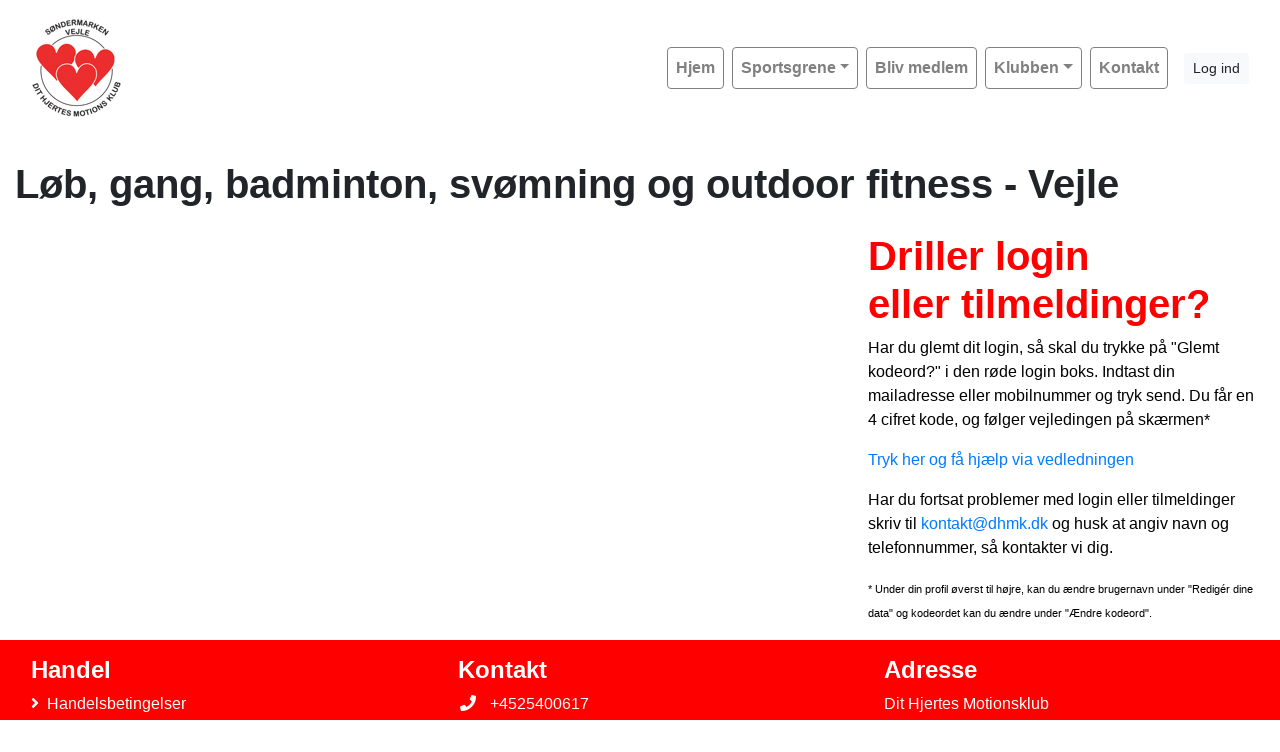

--- FILE ---
content_type: text/html; charset=utf-8
request_url: https://www.dhmk.dk/
body_size: 6655
content:


<!DOCTYPE html>
<html>
<head>

    <script type="text/javascript">
        if (!window.console) {
            console = { log: function() {} };
        }
    </script>

    <title>
    Løb, gang, badminton, svømning og outdoor fitness - Vejle
</title>
    <meta name="description" content="
    Dit Hjertes Motionsklub - motionsklubben for alle. Også for dig.
Oplev mere på vores hjemmeside.
"/>
    <meta name="keywords" content="
    løb, løbeskole, badminton, gang, svømning, vejle
"/>


        <meta name="robots" content="index,follow" />

    
<meta http-equiv="X-UA-Compatible" content="IE=edge" />
<meta http-equiv="Content-Type" content="text/html; charset=utf-8" />
<meta charset="utf-8" />
<meta http-equiv="Content-Language" content="da" />
<meta name="distribution" content="global" />
<meta name="author" content="Dit Hjertes Motionsklub" />
<meta name="copyright" content="Dit Hjertes Motionsklub" />
<meta name="generator" content="MemberLink" />
<meta name="viewport" content="initial-scale=1.0,maximum-scale=1.0, width=device-width" />


    <meta name="google-site-verification" content="gJTzuEh28GrfXWGokQahGHWP9u0Qnenny3zCTn3wing" />


    
    <link type="image/icon" rel="shortcut icon" href="https://cdn-02.memberlink.dk/azure/sitesite2518734930859029115/Favicon/preben-reventlow/hjerte2.png?autorotate=true&amp;width=180&amp;height=180&amp;mode=crop" />

<link type="text/css" rel="stylesheet" href="/Styles/corenew.min.css?rel?3224" />

<link type="text/css" rel="stylesheet" href="/Style/Site147-Site2518734930859029115.css" />


<link rel="stylesheet" href="https://memberlinkcdn.blob.core.windows.net/assets/2026-01-19-07-36-28/dist/main.css" />


    <script type="text/javascript">
    function mapsLoaded() {};
</script>

<script src="https://cdn.jsdelivr.net/npm/popper.js@1.16.0/dist/umd/popper.min.js" integrity="sha384-Q6E9RHvbIyZFJoft+2mJbHaEWldlvI9IOYy5n3zV9zzTtmI3UksdQRVvoxMfooAo" crossorigin="anonymous"></script>


<script src="https://maps.googleapis.com/maps/api/js?libraries=places&key=AIzaSyAOoRo9bSNOny4Spv1_cKADlXXlni8APbM&callback=mapsLoaded"></script>
<script src="/js/localize.js?rel=3224"></script>

<script src="/Scripts/core.min.js?rel=3224"></script>

<script src="https://cdnjs.cloudflare.com/ajax/libs/tinymce/5.4.0/tinymce.min.js"></script>
<script src="https://cdnjs.cloudflare.com/ajax/libs/tinymce/5.4.0/icons/default/icons.min.js"></script>
<script src="https://cdnjs.cloudflare.com/ajax/libs/tinymce/5.4.0/themes/silver/theme.min.js"></script>
<script src="/Scripts/custom.min.js?rel=3224"></script>
<script src="/Content/Translations/messages.da-DK.js?rel=3224"></script>

<script type="text/javascript">
    //$.fn.modal.Constructor.prototype.enforceFocus = function() {};
    //$(document).ready(function() {
    //    TimeMessages();
    //    if (isTouchScreen) {
    //        $(':text,:password, textarea').keypad({ layout: $.keypad.qwertyLayout });
    //        $('.selectorDate, .date').keypad('destroy');
    //    }

    //});
</script>

<script src="https://www.google.com/recaptcha/api.js"></script>

    <!--[if lt IE 9]>
        <link rel="stylesheet" type="text/css" href="/Styles/menu_ie7_and_ie8.css" />
        <script src="https://html5shiv.googlecode.com/svn/trunk/html5.js"> </script>
    <![endif]-->

    
    <meta property="og:url" content="https://www.dhmk.dk/forside" />
    <meta property="og:site_name" content="Dit Hjertes Motionsklub" />
    <meta property="og:type" content="article" />


    <meta property="og:title" content="L&#248;b, gang, badminton, sv&#248;mning og outdoor fitness - Vejle" />





    <script type="text/javascript">
        function setNavbarSize() {
            $('.navbar.main-navbar').css("padding-top", ($('.navbar:not(.main-navbar)').outerHeight() / 16 + 0.5) + 'rem');
        }

        $(document).ready(function() {
            setNavbarSize();

            $(window).resize(function() {
                setNavbarSize();
            });
        });
    </script>
</head>

<body>

    <!-- Google Maps Overlay -->
    <div id="google-maps-overlay"></div>
    <!-- Google Maps Container -->
    <div id="google-maps-container" style="display:none;" class="initFix">
        <!-- Close Button -->
        <div id="google-maps-close"></div>
        <!-- Canvas for drawing Google map -->
        <div id="google-maps-canvas"></div>
    </div>

    <!-- Login Form Overlay -->
    <div id="login-overlay"></div>
    

    <div id="fb-root"></div>

    <div class="hide-on-landing-page">

        

<div class="navbar navbar-expand-lg main-navbar inline-style d-print-none flex-column">
    <div class="container">

        <div class="d-flex flex-wrap brand-wrapper ">
                <a class="navbar-brand p-0 mr-0" href="/">
                    <img alt="Dit Hjertes Motionsklub" src="https://cdn-02.memberlink.dk/azure/sitesite2518734930859029115/FormFile/admin-admin/DHMK logo fritlagt til topbanner.png?autorotate=true&amp;height=100"/>

                </a>

            <div class="d-flex align-items-center ml-auto">
                    <button type="button" class="d-lg-none btn btn-sm btn-light btn-signin text-nowrap m-0" onclick="window.ShowLogin()">Log ind</button>

                <button class="navbar-toggler py-1 px-2 ml-1" type="button" data-toggle="collapse" data-target="#mainNavbar" aria-controls="mainNavbar" aria-expanded="false" aria-label="Toggle navigation">
                    <i class="fas fa-bars fa-fw"></i>
                </button>
            </div>
        </div>


            <div class="collapse navbar-collapse logo-inline-style" id="mainNavbar">
                <ul class="navbar-nav flex-wrap ml-auto p-3 p-lg-0">
                    <li class="nav-item"><a class="nav-link" href="/" >Hjem</a></li><li class="nav-item dropdown"><a class="nav-link dropdown-toggle" data-toggle="dropdown" href="#">Sportsgrene</a><ul class="dropdown-menu"><li class="dropdown-submenu"><a class="dropdown-item text-wrap text-md-nowrap dropdown-toggle" tabindex="-1" href="#">Svømmeafdeling</a><ul class="dropdown-menu m-3 ml-lg-n3"><li><a class="dropdown-item text-wrap text-md-nowrap" href="/svoemning" >Svømning</a></li><li><a class="dropdown-item text-wrap text-md-nowrap" href="/Vandgymnastik" >Vandgymnastik</a></li><li><a class="dropdown-item text-wrap text-md-nowrap" href="/aqua-fitness" >Aqua Fitness</a></li></ul></li><li class="dropdown-submenu"><a class="dropdown-item text-wrap text-md-nowrap dropdown-toggle" tabindex="-1" href="#">Badminton</a><ul class="dropdown-menu m-3 ml-lg-n3"><li><a class="dropdown-item text-wrap text-md-nowrap" href="/motionsbadminton" >Motionsbadminton</a></li><li><a class="dropdown-item text-wrap text-md-nowrap" href="/FleksiFjer" >FleksiFjer - uden makker</a></li></ul></li><li class="dropdown-submenu"><a class="dropdown-item text-wrap text-md-nowrap dropdown-toggle" tabindex="-1" href="#">Afdeling for løb og gang</a><ul class="dropdown-menu m-3 ml-lg-n3"><li><a class="dropdown-item text-wrap text-md-nowrap" href="/loeboggang" >Velkommen til afdeling for løb og gang</a></li><li><a class="dropdown-item text-wrap text-md-nowrap" href="/onsdagstraening" >Onsdagstræning - intervaltræning</a></li><li><a class="dropdown-item text-wrap text-md-nowrap" href="/gangmotion" >Gangmotion</a></li><li><a class="dropdown-item text-wrap text-md-nowrap" href="/soendagsmotion" >Søndags motion</a></li><li><a class="dropdown-item text-wrap text-md-nowrap" href="/loebeskole" >Løbeskole</a></li></ul></li><li><a class="dropdown-item text-wrap text-md-nowrap" href="/booking-af-badmintonbaner" >Booking badmintonbane</a></li><li><a class="dropdown-item text-wrap text-md-nowrap" href="/mandags-kick" >Udemotion - Mandags Kick</a></li></ul></li><li class="nav-item"><a class="nav-link" href="/Account/RegisterMember" >Bliv medlem</a></li><li class="nav-item dropdown"><a class="nav-link dropdown-toggle" data-toggle="dropdown" href="#">Klubben</a><ul class="dropdown-menu"><li><a class="dropdown-item text-wrap text-md-nowrap" href="/om-os" >Om os</a></li><li><a class="dropdown-item text-wrap text-md-nowrap" href="/kontingenter" >Kontingenter</a></li><li><a class="dropdown-item text-wrap text-md-nowrap" href="/klubtoej" >Klubtøj</a></li><li><a class="dropdown-item text-wrap text-md-nowrap" href="/bestyrelsen" >Bestyrelsen</a></li><li><a class="dropdown-item text-wrap text-md-nowrap" href="/festudvalg" >Festudvalg</a></li><li><a class="dropdown-item text-wrap text-md-nowrap" href="/soendermarkens-nye-samlingsted" >Søndermarkens nye samlingsted</a></li><li><a class="dropdown-item text-wrap text-md-nowrap" href="/privatslivspolitik" >Privatlivspolitik</a></li><li><a class="dropdown-item text-wrap text-md-nowrap" href="/vedtaegter" >Vedtægter</a></li><li><a class="dropdown-item text-wrap text-md-nowrap" href="/handelsbetingelser" >Handelsbetingelser</a></li></ul></li><li class="nav-item"><a class="nav-link" href="/Form/Contact" >Kontakt</a></li>
                </ul>
            </div>

            <div class="d-none d-lg-flex ml-3 align-items-center">
                <button type="button" class="btn btn-sm btn-light btn-signin text-nowrap m-0" onclick="window.ShowLogin()">Log ind</button>
            </div>
    </div>
</div>
    </div>

    <div id="content-area">

        
        <div id="modal-root"></div>

        
        <div id="app-root"></div>
        <script type="text/javascript">
            $(function () {
                var $host = $('#app-root');
                window.componentRegistry.SiteInfo.mount($host, {});
            });
        </script>

        
        <div id="modalregion" class="modal fade" data-backdrop="static" tabindex="-1" role="dialog">
            <div class="modal-dialog modal-lg">
                <div class="modal-content">
                </div>
            </div>
        </div>

        









<div style="position: relative">

        <div id="CampaignContainer" class="px-md-5"></div>
    <script type="text/javascript">
        $(function() {
            var $host = $('#CampaignContainer');
            window.componentRegistry.Campaign.mount($host,
                {
                    type: 0,
                    campaigns: [{"Name":"Forside","Content":"<h1>Velkommen til Dit Hjertes Motionsklub</h1>\r\n<h3>Svømning, Badminton, Løb, Gang, Vandgymnastik, Outdoor Fitness</h3>","Picture":"https://clubportalne.blob.core.windows.net/sitesite2518734930859029115/FormFile/Kampagne løbsbillede_1.jpg","Video":null,"Type":0,"Opacity":0,"Filter":0,"VisibleFrom":null,"VisibleTo":null,"Priority":1,"BackgroundColor":"000000","ViewOrder":90,"TextColor":"ffffff","DisplayName":"Forside","CreatedTs":"2018-12-01T20:07:24.6712001Z","ETag":"W/\"datetime'2022-09-25T18%3A58%3A10.6806395Z'\"","EntityId":"PC2518586059553287998","IsActive":true,"IsDeleted":false,"ModifiedTs":"2022-09-25T18:58:10.6669235Z","PartitionKey":"Site2518734930859029115","Properties":[],"Revision":11,"RowKey":"PC2518586059553287998","SearchFields":["Forside"],"TagsAssigned":[],"TagsCount":0,"LoadedProperties":null}],
                    campaignSize: 2,
                    campaignDuration: 6
                });
        });
    </script>



        <div class="container mt-4">
            <h1>L&#248;b, gang, badminton, sv&#248;mning og outdoor fitness - Vejle</h1>
        </div>

    <div id="PageBuilder" class="mt-4">
        <div class="container">
            <div class="display-wrapper d-flex flex-column">
<div class="row">
<div class="col-md-4 cell-wrapper">
<div class="row">
<div class="col-md-12 cell-wrapper">
</div>
</div>
<div class="row">
<div class="col-md-12 cell-wrapper">
</div>
</div>
</div>
<div class="col-md-4 cell-wrapper">
</div>
<div class="col-md-4 cell-wrapper">
<div class="row">
<div class="col-md-12 cell-wrapper">
<div class="widget-wrapper">
<div class="widget rounded" style="background-color: #ffffff; color: #000000;"><div class="TextPageItemViewer"><h1><span style="color: #ff0000;">Driller login </span><br /><span style="color: #ff0000;">eller tilmeldinger?</span></h1>
<p>Har du glemt dit login, så skal du trykke på "Glemt kodeord?" i den røde login boks. Indtast din mailadresse eller mobilnummer og tryk send. Du får en 4 cifret kode, og følger vejledingen på skærmen*</p>
<p><a rel="noopener" href="https://clubportalne.blob.core.windows.net/sitesite2518734930859029115/f/Hjemmesiden/S%C3%A5dan%20f%C3%A5r%20du%20nyt%20kodeord.pdf" target="_blank">Tryk her og få hjælp via vedledningen</a></p>
<p>Har du fortsat problemer med login eller tilmeldinger skriv til <a href="mailto:kontakt@dhmk.dk">kontakt@dhmk.dk</a> og husk at angiv navn og telefonnummer, så kontakter vi dig.</p>
<p><span style="font-size: 8pt;">* Under din profil øverst til højre, kan du ændre brugernavn under "Redigér dine data" og kodeordet kan du ændre under "Ændre kodeord".</span></p></div></div></div>
</div>
</div>
<div class="row">
<div class="col-md-12 cell-wrapper">
</div>
</div>
</div>
</div>
</div>

        </div>
    </div>

    <script type="text/javascript">
        $(function() {
            var $host = $('#PageBuilder');
            window.componentRegistry.PageBuilder.mount($host, { model: {"name":"","rows":[{"id":"cell-3560f2153f52cb29","cells":[{"id":"row-801494c58b956b29","rows":[{"id":"cell-ceaf03902d9d8b29","cells":[{"id":"row-586d34908d158b29","rows":[],"width":12,"center":false,"pageItem":{"PageItemId":"615a25eddb4d8b29","Headline":"Det sker","Color":"#ff0000,#ff0000,#ffffff,#ff0000","TextColor":"#ffffff","type":"ActivityListPageItem","TagId":[],"ActivityTypes":[],"Design":"0","HideTags":true,"ShowDescription":false,"HideRecurring":false,"HideExcessDays":false,"ShowCalendarLink":false,"EventsToShow":2,"NightOffsetHours":0},"visibilitySettings":{"show":"0"}}]},{"id":"row-3785104670","cells":[{"id":"cell-1334028396","rows":[],"width":12,"center":false,"pageItem":{"PageItemId":"e9af705f3b9d8b29","Headline":"","Color":"#ffffff,#ffffff,#000000,#ffffff","TextColor":"#000000","type":"FacebookPageItem","FacebookPageURL":"https://www.facebook.com/DitHjertesMotionsklub/?ref=settings","WidgetHeight":"300","UseSmallHeader":true,"HideCoverPhoto":false,"ShowFriendsFaces":false},"visibilitySettings":{"show":"0"}}]}],"width":4,"center":false,"pageItem":{"PageItemId":"545fdfee599d8b29","Headline":"","Color":"#ffffff,#ffffff,#000000,#ffffff","TextColor":"#000000","type":"PictureExplorerPageItem","RootPath":"f/Fotos/Billeder%20hjemmeside/Forside/","NewestFirst":true,"PicturesToShow":0,"ShowAsSlider":true,"SlideDuration":3,"NoSlideEffect":false,"Height":300,"Spacing":0,"FixedSize":true,"Width":400},"visibilitySettings":{"show":"0"}},{"id":"row-c77db150c58e2669","rows":[],"width":4,"center":false,"pageItem":{"PageItemId":"96ef29ccf4502b29","Headline":"Tilmeld dig et hold / aktivitet","Color":"#ffffff,#ffffff,#000000,#ff0000","TextColor":"#000000","type":"SignupListPageItem","Design":"0","ShowDetails":false,"PreText":"<p><span>Herunder kan de se hvilke aktiviteter du kan tilmelde dig i Dit Hjertes Motionsklub. Og du vælger den aktivitet du gerne vil tilmeldes og følger processen, som afsluttes med betaling. </span></p>\n<p>Er du ikke medlem, vil indmeldelsen ske når du tilmelder dig en aktivitet i listen herunder. </p>\n<p>Der betales 1 x klubkontingent samt aktivitetskontingent for hver aktivitet, du er tilmeldt. Se mere om medlemskontingent her:<span> </span><a href=\"/kontingenter\">Kontingenter</a></p>\n<p>Kig under menuen Sportsgrene i toppen for at se detaljer allerede nu. </p>","PostText":"","NoItemsText":"","TagCategories":[],"ShowRestricted":true,"buttonText":""},"visibilitySettings":{"show":"0"}},{"id":"row-3a9384ed1d1d8b29","rows":[{"id":"cell-5815329ea9e7db29","cells":[{"id":"row-68c6c01aa59d8b29","rows":[],"width":12,"center":false,"pageItem":{"PageItemId":"24ad3a9e390e8b29","Headline":"","Color":"#ffffff,#ffffff,#000000,#ff0000","TextColor":"#000000","type":"TextPageItem","Content":"<h1><span style=\"color: #ff0000;\">Driller login </span><br /><span style=\"color: #ff0000;\">eller tilmeldinger?</span></h1>\n<p>Har du glemt dit login, så skal du trykke på \"Glemt kodeord?\" i den røde login boks. Indtast din mailadresse eller mobilnummer og tryk send. Du får en 4 cifret kode, og følger vejledingen på skærmen*</p>\n<p><a rel=\"noopener\" href=\"https://clubportalne.blob.core.windows.net/sitesite2518734930859029115/f/Hjemmesiden/S%C3%A5dan%20f%C3%A5r%20du%20nyt%20kodeord.pdf\" target=\"_blank\">Tryk her og få hjælp via vedledningen</a></p>\n<p>Har du fortsat problemer med login eller tilmeldinger skriv til <a href=\"mailto:kontakt@dhmk.dk\">kontakt@dhmk.dk</a> og husk at angiv navn og telefonnummer, så kontakter vi dig.</p>\n<p><span style=\"font-size: 8pt;\">* Under din profil øverst til højre, kan du ændre brugernavn under \"Redigér dine data\" og kodeordet kan du ændre under \"Ændre kodeord\".</span></p>"},"visibilitySettings":{"show":"0"}}]},{"id":"row-2600756061","cells":[{"id":"cell-1757087268","rows":[],"width":12,"center":false,"pageItem":{"PageItemId":"mr5kymoou1k","Headline":"Informationer","Color":"#ffffff,#ffffff,#000000,#ff0000","TextColor":"#000000","type":"NewsPageItem","TagIds":[],"NewsToShow":"3","LettersToShow":"30","ShowTimeStamp":false,"ShowThumbnail":true,"ShowEntireNews":false,"Design":"1"},"visibilitySettings":{"show":"0"}}]}],"width":4,"center":false,"pageItem":{"PageItemId":"5c2d175216c02b29","Headline":"","Color":"#ff0000,#ff0000,#ffffff,#ff0000","TextColor":"#ffffff","type":"LoginPageItem","IntroTextLogin":"<h2>Log ind</h2><div>Log ind ved brug af dit brugernavn og kodeord. Når du er logget ind, kan du se og rette dine data, tilmelde dig hold og arrangementer.</div>","IntroTextSettings":"<h2>Kontakt informationer</h2><div>Her er dine kontakt informationer. Har du rettelser, kan du gå ind på din profil i øverst højre hjørne og rette dine dine oplysninger.</div>"},"visibilitySettings":{"show":"0"}}],"settings":{"paddingTop":15,"paddingBottom":15}}]}, fullWidth: false });
        })
    </script>
</div>
    </div>
    <div id="form-area" style="display: none;" class="container"></div>
    
    <div class="hide-on-landing-page">
        <div class="footer d-print-none">
        <div class="content-lower-container">
            <div class="container">
                <div class="row">
                    


    <div class="col-md">



<div class="footer-item p-3 rounded">
  <h4>Handel</h4>
  <ul class="list-unstyled mb-0">
      <li>
        <i class="fas fa-angle-right mr-2"></i><a href="/Ordering/tradeterms">Handelsbetingelser</a>
      </li>

      <li>CVR: 31794595</li>


        <li class="cards">
            <img src="/Images/Cards/visa.png"/>
            <img src="/Images/Cards/mc.png"/>
            <img src="/Images/Cards/dk.png"/>
            <img src="/Images/Cards/elec.png"/>
            <img src="/Images/Cards/MPO_White.png"/>
        </li>


        <li>
          <div class="mt-3">
            <b>MobilePay</b>
          </div>
          <div>36167</div>
        </li>
  </ul>
</div>    </div>


<div class="col-md">
    
<div class="footer-item p-3 rounded">
    <h4>Kontakt</h4>
    <ul class="list-unstyled mb-0">
            <li>
                <i class="fas fa-phone fa-fw mr-2"></i>
                +4525400617
            </li>
                    <li>
                <i class="fas fa-envelope fa-fw mr-2"></i>kontakt@dhmk.dk
            </li>
                    <li class="more">
                <i class="fas fa-angle-right fa-fw mr-2"></i><a href="/form/contact">Kontaktformular</a>
            </li>
    </ul>
</div>
    <div class="footer-item p-3 rounded">
        <h4>F&#248;lg os her</h4>

        <div class="d-flex">
                <a class="mr-2" title="Mød Dit Hjertes Motionsklub på Facebook" href="https://www.facebook.com/DitHjertesMotionsklub/?ref=settings" target="_blank">
                    <img width="32" alt="Mød Dit Hjertes Motionsklub på Facebook" src="/Images/facebook.png" />
                </a>
                                </div>
    </div>



</div>

    <div class="col-md">
        
<div class="footer-item p-3 rounded">
    <h4>Adresse</h4>
    <ul class="list-unstyled mb-0">
        <li>Dit Hjertes Motionsklub</li>
        <li>Søndermarksvej 119</li>
        <li>7100 Vejle</li>
            <li>
                <i class="fas fa-angle-right mr-2"></i><a href="#" onclick="UpdateAndShowGoogleMap('55.6910462', '9.5314657', '<strong>Dit Hjertes Motionsklub</strong>');return false;">Vis på kort</a>
            </li>
    </ul>
</div>
    </div>

                </div>
            </div>
        </div>   
    <div class="container">
        <div class="row p-3 memberlink-footer d-flex align-center justify-content-between">
            <div class="col-md-4 logo">
                <a class="mr-2 text-decoration-none" href="https://www.gomember.com?utm_source=https%3a%2f%2fwww.dhmk.dk&utm_medium=web&utm_campaign=system_footer_logo&utm_content=Site2518734930859029115">
                    <img alt="goMember - Medlemssystem og regnskabsprogram til foreninger" style="height: 18px" src="/Images/Logo/logo-goMember-POS-blue.png" />
                </a>
                <small class="text-muted"><a href="/info/medlemsadministration">&copy; 2011-2026</a></small>
            </div>
            <div class="addthis_horizontal_follow_toolbox"></div>
        </div>
    </div>
</div>
    </div>
        <div id="dialog-area">
            <div id="activityDialog" title="" class="modal fade" data-backdrop="static" tabindex="-1" role="dialog" aria-labelledby="activityDialogHeader" aria-hidden="true">
                <div class="modal-dialog modal-lg modal-dialog-scrollable">
                    <div class="modal-content">
                        <div class="modal-header">
                            <h5 class="modal-title" id="activityDialogHeader">Activity</h5>
                            <button type="button" class="close" data-dismiss="modal" aria-label="Close">
                                <span aria-hidden="true">&times;</span>
                            </button>
                        </div>
                        <div class="modal-body"></div>
                        <div class="modal-footer">
                            <button type="button" class="btn btn-secondary" data-dismiss="modal">Luk</button>
                        </div>
                    </div>
                </div>
            </div>

            <div id="commonDialog" title="" class="modal fade" data-backdrop="static" tabindex="-1" role="dialog" aria-labelledby="commonDialogHeader" aria-hidden="true">
                <div class="modal-dialog modal-lg modal-dialog-scrollable">
                    <div class="modal-content">
                        <div class="modal-header">
                            <h5 class="modal-title" id="commonDialogHeader"></h5>
                            <button type="button" class="close" data-dismiss="modal" aria-label="Close">
                                <span aria-hidden="true">&times;</span>
                            </button>
                        </div>
                        <div class="modal-body">
                            <form name="commonForm" id="commonForm">
                                <fieldset>
                                    <div id="commonArea">

                                    </div>
                                    <div id="commonDialogError" style="display: none"></div>
                                </fieldset>
                            </form>
                        </div>
                        <div class="modal-footer">
                            <button type="button" class="btn btn-secondary" id="commonCloseButton" data-dismiss="modal">Luk</button>
                            <button type="button" class="btn btn-primary" style="display: none" id="commonSaveButton">Gem</button>
                        </div>
                    </div>
                </div>
            </div>

            <div id="entityselectDialog" title="" class="modal fade" data-backdrop="static" tabindex="-1" role="dialog" aria-labelledby="entityselectDialogHeader" aria-hidden="true">
                <div class="modal-dialog modal-lg modal-dialog-scrollable">
                    <div class="modal-content">
                        <div class="modal-header">
                            <h5 class="modal-title" id="entityselectDialogHeader"></h5>
                            <button type="button" class="close" data-dismiss="modal" aria-label="Close">
                                <span aria-hidden="true">&times;</span>
                            </button>
                        </div>

                        <div class="modal-body"></div>

                        <div class="modal-footer">
                            <button type="button" class="btn btn-secondary" data-dismiss="modal">Luk</button>
                        </div>
                    </div>
                </div>
            </div>

        </div>

        <div id="messageregion" class="modal fade" data-backdrop="static" tabindex="-1" role="dialog"></div>

        <div id="selectregion" class="modal fade" data-backdrop="static" tabindex="-1" role="dialog"></div>


        <script type="text/html" id="tmpl-newssubscribe">
    <div class="toggle-next">
        <div class="form-group">
            <input type="email" name="email" class="form-control js-email" placeholder="Email" />
        </div>
    </div>
    <div style="display: none">
        <div class="form-group form-row">
            <div class="col">
                <input type="text" name="firstname" class="form-control js-firstName" placeholder="Fornavn" />
            </div>
            
            <div class="col">
                <input type="text" name="lastname" class="form-control js-lastName" placeholder="Efternavn" />
            </div>
        </div>
                
        <button class="btn btn-light btn-sm btn-block js-subscribe" data-done-text="Tilmeldt :-)" data-loading-text="Tilmelder...">Tilmeld</button>
    </div>
</script>
        <!-- News Templates -->

            <script async src="https://www.googletagmanager.com/gtag/js?id=UA-131605897-1"></script>
    <script>
        window.dataLayer = window.dataLayer || [];

        function gtag() { dataLayer.push(arguments); }

        gtag('js', new Date());

        gtag('config', 'UA-131605897-1');
    </script>


        <div id="clipboard" style="display: none;"></div>


        <script type="text/javascript">
      if (console && console.log) {
        console.log("Site ID: ", "Site2518734930859029115");
      }
      App.start();
</script>


<script src="https://memberlinkcdn.blob.core.windows.net/assets/2026-01-19-07-36-28/dist/main.js"></script>




        
</body>
</html>

--- FILE ---
content_type: text/css; charset=utf-8
request_url: https://www.dhmk.dk/Style/Site147-Site2518734930859029115.css
body_size: 770
content:




:root {
--testColorMain: #808080;
--testColorSecondary: #FFFFFF;
}




div.logo-inline-style#mainNavbar > ul.navbar-nav > li > a {
color: #808080;
border-color: #808080 !important;
}

div.stacked-style#mainNavbar > ul.navbar-nav {
background-color: rgba(239,239,239, 1) !important;
}

div.stacked-style#mainNavbar > ul.navbar-nav > li > a {
color: #000 !important;
}

div.stacked-inverse-style#mainNavbar > ul.navbar-nav {
background-color: rgba(239,239,239, 1) !important;
}

div.stacked-inverse-style#mainNavbar > ul.navbar-nav > li > a {
color: #fff !important;
}



.main-navbar .navbar-brand {
color: #808080;
}

    
        .main-navbar .navbar-toggler {
        color: #808080;
        }
    


.main-navbar .navbar-brand {
height: 100px;
    margin-top: 10px;
    margin-bottom: 10px;
    overflow: hidden;
    }

@media (max-width: 991px) {
.main-navbar .navbar-brand {
    max-height: 120px; important
}
.main-navbar .navbar-brand img {
max-height: 120px; important
}
}


    @media (min-width: 992px) {
    div.logo-inline-style#mainNavbar > ul.navbar-nav > li > a {
    border: 1px solid #808080;
    }
    }





    .main-navbar {
        
            background-color: #FFFFFF;
            color: #808080;
            }

    .dropdown-submenu {
    position: relative;
    }

    .dropdown-submenu a::after {
    transform: rotate(-90deg);
    position: absolute;
    right: 6px;
    top: .8em;
    }

    .dropdown-submenu .dropdown-menu {
    position: relative !important;
    margin: 1rem !important;
    }





    .custom-link-color a, .custom-link-color a:link, .custom-link-color a:visited, .custom-link-color a:active
    {
    color: #222222;
    }

    .m-t-r {
    padding-top: 39px;
    }

    @media (max-width: 979px) {
    .header-banner {
    margin-right: -20px;
    margin-left: -20px;
    padding-right: 20px;
    padding-left: 20px;
    padding-top: 20px;
    }
    .navbar-fixed-top {
    margin-bottom: 0;
    }
    }



    #content-area .header-color, #dialog-area .header-color
    {
    background-color: #FFFFFF;
    color: #808080;
    }

    .panel-header-color {
    border-color: #FFFFFF;
    }

    .addLogoText
    {
    font-size: 2.5em;
    font-family: Tahoma, "Arial Narrow", verdana, sans-serif;
    font-weight: bold;
    padding-left: 10px;
    margin-bottom: 20px;
    letter-spacing: 0.05em;
    line-height: 120px;
    float: left;
    
    }

    .logoText
    {
    line-height: 120px;
    
    }

    .logo a, .m-t-r .brand
    {
    color: #808080;
    }

    .content-color
    {
    background-color: #FFFFFF;
    color: #222222;
    }


    .content-lower-container
    {
    background-color: #FF0000;
    color:#FFFFFF;
    text-decoration: none;
    }

    @media (max-width: 767px) {
    .content-lower-container {
    background-color: #fff;
    color:#FFFFFF;
    text-decoration: none;
    }

    .footer-item {
    background-color: #FF0000;
    margin-bottom: 1rem;
    }
    }


    .content-lower-container a, .content-lower-container a:hover{
    color:#FFFFFF;
    }

    .nav-back
    {
    background-color: #33A5FF;
    }




    .menu-colors
    {
    color: #808080;
    background-color: #33A5FF;
    }

    .banner .links a
    {
    color: #808080;
    background-color: #33A5FF;
    }

    .list-group-item.active, .nav-pills .nav-link.active {
    color: #FFF !important;
    background-color: #007bff !important;
    border-color: #007bff !important;
    }

    .list-group-item a, .nav-pills .nav-item a.nav-link {
    color: #007bff !important;
    }

    .list-group-item.active a, .nav-pills .nav-item a.nav-link.active {
    color: #FFF !important;
    }


    .dropdown-item.active, .dropdown-item:active {
    background-color: #007bff !important;
    }

    .MemberGalleryPageItemViewer .member .description {
    font-size: 0.7pc !important;
    line-height: 14px !important;
}

--- FILE ---
content_type: application/javascript; charset=utf-8
request_url: https://cdnjs.cloudflare.com/ajax/libs/tinymce/5.4.0/tinymce.min.js
body_size: 110783
content:
/**
 * Copyright (c) Tiny Technologies, Inc. All rights reserved.
 * Licensed under the LGPL or a commercial license.
 * For LGPL see License.txt in the project root for license information.
 * For commercial licenses see https://www.tiny.cloud/
 *
 * Version: 5.4.0 (2020-06-30)
 */
!function(V){"use strict";var r=function(e){if(null===e)return"null";if(e===undefined)return"undefined";var t=typeof e;return"object"==t&&(Array.prototype.isPrototypeOf(e)||e.constructor&&"Array"===e.constructor.name)?"array":"object"==t&&(String.prototype.isPrototypeOf(e)||e.constructor&&"String"===e.constructor.name)?"string":t},t=function(e){return{eq:e}},s=t(function(e,t){return e===t}),i=function(o){return t(function(e,t){if(e.length!==t.length)return!1;for(var n=e.length,r=0;r<n;r++)if(!o.eq(e[r],t[r]))return!1;return!0})},c=function(e,r){return n=i(e),o=function(e){return t=e,n=r,Array.prototype.slice.call(t).sort(n);var t,n},t(function(e,t){return n.eq(o(e),o(t))});var n,o},u=function(u){return t(function(e,t){var n=Object.keys(e),r=Object.keys(t);if(!c(s).eq(n,r))return!1;for(var o=n.length,i=0;i<o;i++){var a=n[i];if(!u.eq(e[a],t[a]))return!1}return!0})},l=t(function(e,t){if(e===t)return!0;var n=r(e);return n===r(t)&&(-1!==["undefined","boolean","number","string","function","xml","null"].indexOf(n)?e===t:"array"===n?i(l).eq(e,t):"object"===n&&u(l).eq(e,t))}),f=function(){},a=function(n,r){return function(){for(var e=[],t=0;t<arguments.length;t++)e[t]=arguments[t];return n(r.apply(null,e))}},x=function(e){return function(){return e}},o=function(e){return e};function N(r){for(var o=[],e=1;e<arguments.length;e++)o[e-1]=arguments[e];return function(){for(var e=[],t=0;t<arguments.length;t++)e[t]=arguments[t];var n=o.concat(e);return r.apply(null,n)}}var e,n,d,m=function(t){return function(e){return!t(e)}},p=function(e){return function(){throw new Error(e)}},g=x(!1),h=x(!0),v=function(){return y},y=(e=function(e){return e.isNone()},{fold:function(e,t){return e()},is:g,isSome:g,isNone:h,getOr:d=function(e){return e},getOrThunk:n=function(e){return e()},getOrDie:function(e){throw new Error(e||"error: getOrDie called on none.")},getOrNull:x(null),getOrUndefined:x(undefined),or:d,orThunk:n,map:v,each:f,bind:v,exists:g,forall:h,filter:v,equals:e,equals_:e,toArray:function(){return[]},toString:x("none()")}),b=function(n){var e=x(n),t=function(){return o},r=function(e){return e(n)},o={fold:function(e,t){return t(n)},is:function(e){return n===e},isSome:h,isNone:g,getOr:e,getOrThunk:e,getOrDie:e,getOrNull:e,getOrUndefined:e,or:t,orThunk:t,map:function(e){return b(e(n))},each:function(e){e(n)},bind:r,exists:r,forall:r,filter:function(e){return e(n)?o:y},toArray:function(){return[n]},toString:function(){return"some("+n+")"},equals:function(e){return e.is(n)},equals_:function(e,t){return e.fold(g,function(e){return t(n,e)})}};return o},B={some:b,none:v,from:function(e){return null===e||e===undefined?y:b(e)}},C=function(r){return function(e){return n=typeof(t=e),(null===t?"null":"object"==n&&(Array.prototype.isPrototypeOf(t)||t.constructor&&"Array"===t.constructor.name)?"array":"object"==n&&(String.prototype.isPrototypeOf(t)||t.constructor&&"String"===t.constructor.name)?"string":n)===r;var t,n}},w=function(t){return function(e){return typeof e===t}},S=function(t){return function(e){return t===e}},q=C("string"),E=C("object"),k=C("array"),_=S(null),R=w("boolean"),T=S(undefined),A=w("function"),D=w("number"),O=Array.prototype.slice,P=Array.prototype.indexOf,L=Array.prototype.push,I=function(e,t){return P.call(e,t)},M=function(e,t){return-1<I(e,t)},F=function(e,t){for(var n=0,r=e.length;n<r;n++){if(t(e[n],n))return!0}return!1},U=function(e,t){for(var n=e.length,r=new Array(n),o=0;o<n;o++){var i=e[o];r[o]=t(i,o)}return r},z=function(e,t){for(var n=0,r=e.length;n<r;n++){t(e[n],n)}},j=function(e,t){for(var n=e.length-1;0<=n;n--){t(e[n],n)}},H=function(e,t){for(var n=[],r=0,o=e.length;r<o;r++){var i=e[r];t(i,r)&&n.push(i)}return n},$=function(e,t,n){return j(e,function(e){n=t(n,e)}),n},W=function(e,t,n){return z(e,function(e){n=t(n,e)}),n},K=function(e,t){return function(e,t,n){for(var r=0,o=e.length;r<o;r++){var i=e[r];if(t(i,r))return B.some(i);if(n(i,r))break}return B.none()}(e,t,g)},X=function(e,t){for(var n=0,r=e.length;n<r;n++){if(t(e[n],n))return B.some(n)}return B.none()},Y=function(e,t){return function(e){for(var t=[],n=0,r=e.length;n<r;++n){if(!k(e[n]))throw new Error("Arr.flatten item "+n+" was not an array, input: "+e);L.apply(t,e[n])}return t}(U(e,t))},G=function(e,t){for(var n=0,r=e.length;n<r;++n){if(!0!==t(e[n],n))return!1}return!0},J=function(e){var t=O.call(e,0);return t.reverse(),t},Q=function(e,t){return H(e,function(e){return!M(t,e)})},Z=function(e){return 0===e.length?B.none():B.some(e[0])},ee=function(e){return 0===e.length?B.none():B.some(e[e.length-1])},te=A(Array.from)?Array.from:function(e){return O.call(e)},ne=Object.keys,re=Object.hasOwnProperty,oe=function(e,t){for(var n=ne(e),r=0,o=n.length;r<o;r++){var i=n[r];t(e[i],i)}},ie=function(e,n){return ae(e,function(e,t){return{k:t,v:n(e,t)}})},ae=function(e,r){var o={};return oe(e,function(e,t){var n=r(e,t);o[n.k]=n.v}),o},ue=function(n){return function(e,t){n[t]=e}},se=function(e,n,r,o){return oe(e,function(e,t){(n(e,t)?r:o)(e,t)}),{}},ce=function(e,t){var n={},r={};return se(e,t,ue(n),ue(r)),{t:n,f:r}},le=function(e,t){var n={};return se(e,t,ue(n),f),n},fe=function(e){return n=function(e){return e},r=[],oe(e,function(e,t){r.push(n(e,t))}),r;var n,r},de=function(e,t){return me(e,t)?B.from(e[t]):B.none()},me=function(e,t){return re.call(e,t)},pe=Array.isArray,ge=function(e,t,n){var r,o;if(!e)return 0;if(n=n||e,e.length!==undefined){for(r=0,o=e.length;r<o;r++)if(!1===t.call(n,e[r],r,e))return 0}else for(r in e)if(e.hasOwnProperty(r)&&!1===t.call(n,e[r],r,e))return 0;return 1},he=function(n,r){var o=[];return ge(n,function(e,t){o.push(r(e,t,n))}),o},ve=function(n,r){var o=[];return ge(n,function(e,t){r&&!r(e,t,n)||o.push(e)}),o},ye=function(e,t){var n,r;if(e)for(n=0,r=e.length;n<r;n++)if(e[n]===t)return n;return-1},be=function(e,t,n,r){var o=0;for(arguments.length<3&&(n=e[0]);o<e.length;o++)n=t.call(r,n,e[o],o);return n},Ce=function(e,t,n){var r,o;for(r=0,o=e.length;r<o;r++)if(t.call(n,e[r],r,e))return r;return-1},we=function(e){return e[e.length-1]},xe=function(){return(xe=Object.assign||function(e){for(var t,n=1,r=arguments.length;n<r;n++)for(var o in t=arguments[n])Object.prototype.hasOwnProperty.call(t,o)&&(e[o]=t[o]);return e}).apply(this,arguments)};function Se(){for(var e=0,t=0,n=arguments.length;t<n;t++)e+=arguments[t].length;var r=Array(e),o=0;for(t=0;t<n;t++)for(var i=arguments[t],a=0,u=i.length;a<u;a++,o++)r[o]=i[a];return r}var Ne,Ee,ke,_e=function(e,t){var n=function(e,t){for(var n=0;n<e.length;n++){var r=e[n];if(r.test(t))return r}return undefined}(e,t);if(!n)return{major:0,minor:0};var r=function(e){return Number(t.replace(n,"$"+e))};return Te(r(1),r(2))},Re=function(){return Te(0,0)},Te=function(e,t){return{major:e,minor:t}},Ae={nu:Te,detect:function(e,t){var n=String(t).toLowerCase();return 0===e.length?Re():_e(e,n)},unknown:Re},De="Firefox",Oe=function(e){var t=e.current,n=e.version,r=function(e){return function(){return t===e}};return{current:t,version:n,isEdge:r("Edge"),isChrome:r("Chrome"),isIE:r("IE"),isOpera:r("Opera"),isFirefox:r(De),isSafari:r("Safari")}},Be={unknown:function(){return Oe({current:undefined,version:Ae.unknown()})},nu:Oe,edge:x("Edge"),chrome:x("Chrome"),ie:x("IE"),opera:x("Opera"),firefox:x(De),safari:x("Safari")},Pe="Windows",Le="Android",Ie="Solaris",Me="FreeBSD",Fe="ChromeOS",Ue=function(e){var t=e.current,n=e.version,r=function(e){return function(){return t===e}};return{current:t,version:n,isWindows:r(Pe),isiOS:r("iOS"),isAndroid:r(Le),isOSX:r("OSX"),isLinux:r("Linux"),isSolaris:r(Ie),isFreeBSD:r(Me),isChromeOS:r(Fe)}},ze={unknown:function(){return Ue({current:undefined,version:Ae.unknown()})},nu:Ue,windows:x(Pe),ios:x("iOS"),android:x(Le),linux:x("Linux"),osx:x("OSX"),solaris:x(Ie),freebsd:x(Me),chromeos:x(Fe)},je=function(e,t){var n=String(t).toLowerCase();return K(e,function(e){return e.search(n)})},He=function(e,n){return je(e,n).map(function(e){var t=Ae.detect(e.versionRegexes,n);return{current:e.name,version:t}})},Ve=function(e,n){return je(e,n).map(function(e){var t=Ae.detect(e.versionRegexes,n);return{current:e.name,version:t}})},qe=function(e,t){return-1!==e.indexOf(t)},$e=function(e,t){return n=e,o=0,""===(r=t)||n.length>=r.length&&n.substr(o,o+r.length)===r;var n,r,o},We=function(t){return function(e){return e.replace(t,"")}},Ke=We(/^\s+|\s+$/g),Xe=We(/^\s+/g),Ye=We(/\s+$/g),Ge=/.*?version\/\ ?([0-9]+)\.([0-9]+).*/,Je=function(t){return function(e){return qe(e,t)}},Qe=[{name:"Edge",versionRegexes:[/.*?edge\/ ?([0-9]+)\.([0-9]+)$/],search:function(e){return qe(e,"edge/")&&qe(e,"chrome")&&qe(e,"safari")&&qe(e,"applewebkit")}},{name:"Chrome",versionRegexes:[/.*?chrome\/([0-9]+)\.([0-9]+).*/,Ge],search:function(e){return qe(e,"chrome")&&!qe(e,"chromeframe")}},{name:"IE",versionRegexes:[/.*?msie\ ?([0-9]+)\.([0-9]+).*/,/.*?rv:([0-9]+)\.([0-9]+).*/],search:function(e){return qe(e,"msie")||qe(e,"trident")}},{name:"Opera",versionRegexes:[Ge,/.*?opera\/([0-9]+)\.([0-9]+).*/],search:Je("opera")},{name:"Firefox",versionRegexes:[/.*?firefox\/\ ?([0-9]+)\.([0-9]+).*/],search:Je("firefox")},{name:"Safari",versionRegexes:[Ge,/.*?cpu os ([0-9]+)_([0-9]+).*/],search:function(e){return(qe(e,"safari")||qe(e,"mobile/"))&&qe(e,"applewebkit")}}],Ze=[{name:"Windows",search:Je("win"),versionRegexes:[/.*?windows\ nt\ ?([0-9]+)\.([0-9]+).*/]},{name:"iOS",search:function(e){return qe(e,"iphone")||qe(e,"ipad")},versionRegexes:[/.*?version\/\ ?([0-9]+)\.([0-9]+).*/,/.*cpu os ([0-9]+)_([0-9]+).*/,/.*cpu iphone os ([0-9]+)_([0-9]+).*/]},{name:"Android",search:Je("android"),versionRegexes:[/.*?android\ ?([0-9]+)\.([0-9]+).*/]},{name:"OSX",search:Je("mac os x"),versionRegexes:[/.*?mac\ os\ x\ ?([0-9]+)_([0-9]+).*/]},{name:"Linux",search:Je("linux"),versionRegexes:[]},{name:"Solaris",search:Je("sunos"),versionRegexes:[]},{name:"FreeBSD",search:Je("freebsd"),versionRegexes:[]},{name:"ChromeOS",search:Je("cros"),versionRegexes:[/.*?chrome\/([0-9]+)\.([0-9]+).*/]}],et={browsers:x(Qe),oses:x(Ze)},tt=function(e,t){var n,r,o,i,a,u,s,c,l,f,d,m,p=et.browsers(),g=et.oses(),h=He(p,e).fold(Be.unknown,Be.nu),v=Ve(g,e).fold(ze.unknown,ze.nu);return{browser:h,os:v,deviceType:(r=h,o=e,i=t,a=(n=v).isiOS()&&!0===/ipad/i.test(o),u=n.isiOS()&&!a,s=n.isiOS()||n.isAndroid(),c=s||i("(pointer:coarse)"),l=a||!u&&s&&i("(min-device-width:768px)"),f=u||s&&!l,d=r.isSafari()&&n.isiOS()&&!1===/safari/i.test(o),m=!f&&!l&&!d,{isiPad:x(a),isiPhone:x(u),isTablet:x(l),isPhone:x(f),isTouch:x(c),isAndroid:n.isAndroid,isiOS:n.isiOS,isWebView:x(d),isDesktop:x(m)})}},nt=function(e){return V.window.matchMedia(e).matches},rt=(ke=!(Ne=function(){return tt(V.navigator.userAgent,nt)}),function(){for(var e=[],t=0;t<arguments.length;t++)e[t]=arguments[t];return ke||(ke=!0,Ee=Ne.apply(null,e)),Ee}),ot=function(){return rt()},it=V.navigator.userAgent,at=ot(),ut=at.browser,st=at.os,ct=at.deviceType,lt=/WebKit/.test(it)&&!ut.isEdge(),ft="FormData"in V.window&&"FileReader"in V.window&&"URL"in V.window&&!!V.URL.createObjectURL,dt=-1!==it.indexOf("Windows Phone"),mt={opera:ut.isOpera(),webkit:lt,ie:!(!ut.isIE()&&!ut.isEdge())&&ut.version.major,gecko:ut.isFirefox(),mac:st.isOSX()||st.isiOS(),iOS:ct.isiPad()||ct.isiPhone(),android:st.isAndroid(),contentEditable:!0,transparentSrc:"[data-uri]",caretAfter:!0,range:V.window.getSelection&&"Range"in V.window,documentMode:ut.isIE()?V.document.documentMode||7:10,fileApi:ft,ceFalse:!0,cacheSuffix:null,container:null,experimentalShadowDom:!1,canHaveCSP:!ut.isIE(),desktop:ct.isDesktop(),windowsPhone:dt,browser:{current:ut.current,version:ut.version,isChrome:ut.isChrome,isEdge:ut.isEdge,isFirefox:ut.isFirefox,isIE:ut.isIE,isOpera:ut.isOpera,isSafari:ut.isSafari},os:{current:st.current,version:st.version,isAndroid:st.isAndroid,isChromeOS:st.isChromeOS,isFreeBSD:st.isFreeBSD,isiOS:st.isiOS,isLinux:st.isLinux,isOSX:st.isOSX,isSolaris:st.isSolaris,isWindows:st.isWindows},deviceType:{isDesktop:ct.isDesktop,isiPad:ct.isiPad,isiPhone:ct.isiPhone,isPhone:ct.isPhone,isTablet:ct.isTablet,isTouch:ct.isTouch,isWebView:ct.isWebView}},pt=/^\s*|\s*$/g,gt=function(e){return null===e||e===undefined?"":(""+e).replace(pt,"")},ht=function(e,t){return t?!("array"!==t||!pe(e))||typeof e===t:e!==undefined},vt=function(e,n,r,o){o=o||this,e&&(r&&(e=e[r]),ge(e,function(e,t){if(!1===n.call(o,e,t,r))return!1;vt(e,n,r,o)}))},yt={trim:gt,isArray:pe,is:ht,toArray:function(e){var t,n,r=e;if(!pe(e))for(r=[],t=0,n=e.length;t<n;t++)r[t]=e[t];return r},makeMap:function(e,t,n){var r;for(t=t||",","string"==typeof(e=e||[])&&(e=e.split(t)),n=n||{},r=e.length;r--;)n[e[r]]={};return n},each:ge,map:he,grep:ve,inArray:ye,hasOwn:function(e,t){return Object.prototype.hasOwnProperty.call(e,t)},extend:function(e){for(var t=[],n=1;n<arguments.length;n++)t[n-1]=arguments[n];for(var r=0;r<t.length;r++){var o=t[r];for(var i in o)if(o.hasOwnProperty(i)){var a=o[i];a!==undefined&&(e[i]=a)}}return e},create:function(e,t,n){var r,o,i,a=this,u=0,s=(e=/^((static) )?([\w.]+)(:([\w.]+))?/.exec(e))[3].match(/(^|\.)(\w+)$/i)[2],c=a.createNS(e[3].replace(/\.\w+$/,""),n);if(!c[s]){if("static"===e[2])return c[s]=t,void(this.onCreate&&this.onCreate(e[2],e[3],c[s]));t[s]||(t[s]=function(){},u=1),c[s]=t[s],a.extend(c[s].prototype,t),e[5]&&(r=a.resolve(e[5]).prototype,o=e[5].match(/\.(\w+)$/i)[1],i=c[s],c[s]=u?function(){return r[o].apply(this,arguments)}:function(){return this.parent=r[o],i.apply(this,arguments)},c[s].prototype[s]=c[s],a.each(r,function(e,t){c[s].prototype[t]=r[t]}),a.each(t,function(e,t){r[t]?c[s].prototype[t]=function(){return this.parent=r[t],e.apply(this,arguments)}:t!==s&&(c[s].prototype[t]=e)})),a.each(t["static"],function(e,t){c[s][t]=e})}},walk:vt,createNS:function(e,t){var n,r;for(t=t||V.window,e=e.split("."),n=0;n<e.length;n++)t[r=e[n]]||(t[r]={}),t=t[r];return t},resolve:function(e,t){var n,r;for(t=t||V.window,n=0,r=(e=e.split(".")).length;n<r&&(t=t[e[n]]);n++);return t},explode:function(e,t){return!e||ht(e,"array")?e:he(e.split(t||","),gt)},_addCacheSuffix:function(e){var t=mt.cacheSuffix;return t&&(e+=(-1===e.indexOf("?")?"?":"&")+t),e}},bt=function(e){if(null===e||e===undefined)throw new Error("Node cannot be null or undefined");return{dom:x(e)}},Ct={fromHtml:function(e,t){var n=(t||V.document).createElement("div");if(n.innerHTML=e,!n.hasChildNodes()||1<n.childNodes.length)throw V.console.error("HTML does not have a single root node",e),new Error("HTML must have a single root node");return bt(n.childNodes[0])},fromTag:function(e,t){var n=(t||V.document).createElement(e);return bt(n)},fromText:function(e,t){var n=(t||V.document).createTextNode(e);return bt(n)},fromDom:bt,fromPoint:function(e,t,n){var r=e.dom();return B.from(r.elementFromPoint(t,n)).map(bt)}},wt=("undefined"!=typeof V.window?V.window:Function("return this;")(),function(e){return e.dom().nodeName.toLowerCase()}),xt=function(e){return e.dom().nodeType},St=function(t){return function(e){return xt(e)===t}},Nt=St(1),Et=St(3),kt=St(9),_t=St(11),Rt=function(e,t){for(var n=[],r=function(e){return n.push(e),t(e)},o=t(e);(o=o.bind(r)).isSome(););return n},Tt=function(e,t){var n=e.dom();if(1!==n.nodeType)return!1;var r=n;if(r.matches!==undefined)return r.matches(t);if(r.msMatchesSelector!==undefined)return r.msMatchesSelector(t);if(r.webkitMatchesSelector!==undefined)return r.webkitMatchesSelector(t);if(r.mozMatchesSelector!==undefined)return r.mozMatchesSelector(t);throw new Error("Browser lacks native selectors")},At=function(e){return 1!==e.nodeType&&9!==e.nodeType&&11!==e.nodeType||0===e.childElementCount},Dt=function(e,t){return e.dom()===t.dom()},Ot=function(e,t){return n=e.dom(),r=t.dom(),o=n,i=r,a=V.Node.DOCUMENT_POSITION_CONTAINED_BY,0!=(o.compareDocumentPosition(i)&a);var n,r,o,i,a},Bt=function(e,t){return ot().browser.isIE()?Ot(e,t):(n=t,r=e.dom(),o=n.dom(),r!==o&&r.contains(o));var n,r,o},Pt=function(e){return Ct.fromDom(e.dom().ownerDocument)},Lt=function(e){return kt(e)?e:Pt(e)},It=function(e){return Ct.fromDom(e.dom().ownerDocument.defaultView)},Mt=function(e){return B.from(e.dom().parentNode).map(Ct.fromDom)},Ft=function(e){return B.from(e.dom().previousSibling).map(Ct.fromDom)},Ut=function(e){return B.from(e.dom().nextSibling).map(Ct.fromDom)},zt=function(e){return J(Rt(e,Ft))},jt=function(e){return Rt(e,Ut)},Ht=function(e){return U(e.dom().childNodes,Ct.fromDom)},Vt=function(e,t){var n=e.dom().childNodes;return B.from(n[t]).map(Ct.fromDom)},qt=function(e){return Vt(e,0)},$t=function(e){return Vt(e,e.dom().childNodes.length-1)},Wt=function(e){return _t(e)},Kt=A(V.Element.prototype.attachShadow)&&A(V.Node.prototype.getRootNode)?function(e){return Ct.fromDom(e.dom().getRootNode())}:Lt,Xt=function(e){return Wt(e)?e:function(e){var t=e.dom().head;if(null===t||t===undefined)throw new Error("Head is not available yet");return Ct.fromDom(t)}(Lt(e))},Yt=function(e){return Ct.fromDom(e.dom().host)},Gt=function(t,n){Mt(t).each(function(e){e.dom().insertBefore(n.dom(),t.dom())})},Jt=function(e,t){Ut(e).fold(function(){Mt(e).each(function(e){Zt(e,t)})},function(e){Gt(e,t)})},Qt=function(t,n){qt(t).fold(function(){Zt(t,n)},function(e){t.dom().insertBefore(n.dom(),e.dom())})},Zt=function(e,t){e.dom().appendChild(t.dom())},en=function(t,e){z(e,function(e){Zt(t,e)})},tn=function(e){e.dom().textContent="",z(Ht(e),function(e){nn(e)})},nn=function(e){var t=e.dom();null!==t.parentNode&&t.parentNode.removeChild(t)},rn=function(e){var t,n=Ht(e);0<n.length&&(t=e,z(n,function(e){Gt(t,e)})),nn(e)},on=function(e){var t,n,r,o,i=Et(e)?e.dom().parentNode:e.dom();return i!==undefined&&null!==i&&null!==i.ownerDocument&&(r=Ct.fromDom(i),o=Kt(r),(Wt(o)?B.some(o):B.none()).fold(function(){return i.ownerDocument.body.contains(i)},(t=on,n=Yt,function(e){return t(n(e))})))},an=function(n,r){return{left:x(n),top:x(r),translate:function(e,t){return an(n+e,r+t)}}},un=an,sn=function(e,t){return e!==undefined?e:t!==undefined?t:0},cn=function(e){var t,n=e.dom(),r=n.ownerDocument.body;return r===n?un(r.offsetLeft,r.offsetTop):on(e)?(t=n.getBoundingClientRect(),un(t.left,t.top)):un(0,0)},ln=function(e){var t=e!==undefined?e.dom():V.document,n=t.body.scrollLeft||t.documentElement.scrollLeft,r=t.body.scrollTop||t.documentElement.scrollTop;return un(n,r)},fn=function(e,t,n){(n!==undefined?n.dom():V.document).defaultView.scrollTo(e,t)},dn=function(e,t){ot().browser.isSafari()&&A(e.dom().scrollIntoViewIfNeeded)?e.dom().scrollIntoViewIfNeeded(!1):e.dom().scrollIntoView(t)},mn=function(e,t,n,r){return{x:e,y:t,width:n,height:r,right:e+n,bottom:t+r}},pn=function(e){var t,n,r=e===undefined?V.window:e,o=r.document,i=ln(Ct.fromDom(o));return n=(t=r)===undefined?V.window:t,B.from(n.visualViewport).fold(function(){var e=r.document.documentElement,t=e.clientWidth,n=e.clientHeight;return mn(i.left(),i.top(),t,n)},function(e){return mn(Math.max(e.pageLeft,i.left()),Math.max(e.pageTop,i.top()),e.width,e.height)})},gn=function(t){return function(e){return!!e&&e.nodeType===t}},hn=function(e){return!!e&&!Object.getPrototypeOf(e)},vn=gn(1),yn=function(e){var n=e.map(function(e){return e.toLowerCase()});return function(e){if(e&&e.nodeName){var t=e.nodeName.toLowerCase();return M(n,t)}return!1}},bn=function(r,e){var o=e.toLowerCase().split(" ");return function(e){var t;if(vn(e))for(t=0;t<o.length;t++){var n=e.ownerDocument.defaultView.getComputedStyle(e,null);if((n?n.getPropertyValue(r):null)===o[t])return!0}return!1}},Cn=function(t){return function(e){return vn(e)&&e.hasAttribute(t)}},wn=function(e){return vn(e)&&e.hasAttribute("data-mce-bogus")},xn=function(e){return vn(e)&&"TABLE"===e.tagName},Sn=function(t){return function(e){if(vn(e)){if(e.contentEditable===t)return!0;if(e.getAttribute("data-mce-contenteditable")===t)return!0}return!1}},Nn=yn(["textarea","input"]),En=gn(3),kn=gn(8),_n=gn(9),Rn=gn(11),Tn=yn(["br"]),An=Sn("true"),Dn=Sn("false"),On=function(e){return e.style!==undefined&&A(e.style.getPropertyValue)},Bn=function(e,t,n){if(!(q(n)||R(n)||D(n)))throw V.console.error("Invalid call to Attr.set. Key ",t,":: Value ",n,":: Element ",e),new Error("Attribute value was not simple");e.setAttribute(t,n+"")},Pn=function(e,t,n){Bn(e.dom(),t,n)},Ln=function(e,t){var n=e.dom();oe(t,function(e,t){Bn(n,t,e)})},In=function(e,t){var n=e.dom().getAttribute(t);return null===n?undefined:n},Mn=function(e,t){e.dom().removeAttribute(t)},Fn=function(e,t){var n=e.dom(),r=V.window.getComputedStyle(n).getPropertyValue(t);return""!==r||on(e)?r:Un(n,t)},Un=function(e,t){return On(e)?e.style.getPropertyValue(t):""},zn=function(e,t){var n=e.dom(),r=Un(n,t);return B.from(r).filter(function(e){return 0<e.length})},jn=ot().browser,Hn=function(e){return K(e,Nt)},Vn=function(e,t){return e.children&&M(e.children,t)},qn=function(e,t,n){var r,o,i,a=0,u=0,s=e.ownerDocument;if(n=n||e,t){if(n===e&&t.getBoundingClientRect&&"static"===Fn(Ct.fromDom(e),"position"))return{x:a=(o=t.getBoundingClientRect()).left+(s.documentElement.scrollLeft||e.scrollLeft)-s.documentElement.clientLeft,y:u=o.top+(s.documentElement.scrollTop||e.scrollTop)-s.documentElement.clientTop};for(r=t;r&&r!==n&&r.nodeType&&!Vn(r,n);)a+=r.offsetLeft||0,u+=r.offsetTop||0,r=r.offsetParent;for(r=t.parentNode;r&&r!==n&&r.nodeType&&!Vn(r,n);)a-=r.scrollLeft||0,u-=r.scrollTop||0,r=r.parentNode;u+=(i=Ct.fromDom(t),jn.isFirefox()&&"table"===wt(i)?Hn(Ht(i)).filter(function(e){return"caption"===wt(e)}).bind(function(o){return Hn(jt(o)).map(function(e){var t=e.dom().offsetTop,n=o.dom().offsetTop,r=o.dom().offsetHeight;return t<=n?-r:0})}).getOr(0):0)}return{x:a,y:u}},$n=function(t){var n;return function(e){return(n=n||function(e,t){for(var n={},r=0,o=e.length;r<o;r++){var i=e[r];n[String(i)]=t(i,r)}return n}(t,x(!0))).hasOwnProperty(wt(e))}},Wn=$n(["h1","h2","h3","h4","h5","h6"]),Kn=$n(["article","aside","details","div","dt","figcaption","footer","form","fieldset","header","hgroup","html","main","nav","section","summary","body","p","dl","multicol","dd","figure","address","center","blockquote","h1","h2","h3","h4","h5","h6","listing","xmp","pre","plaintext","menu","dir","ul","ol","li","hr","table","tbody","thead","tfoot","th","tr","td","caption"]),Xn=function(e){return Nt(e)&&!Kn(e)},Yn=function(e){return Nt(e)&&"br"===wt(e)},Gn=$n(["h1","h2","h3","h4","h5","h6","p","div","address","pre","form","blockquote","center","dir","fieldset","header","footer","article","section","hgroup","aside","nav","figure"]),Jn=$n(["ul","ol","dl"]),Qn=$n(["li","dd","dt"]),Zn=$n(["area","base","basefont","br","col","frame","hr","img","input","isindex","link","meta","param","embed","source","wbr","track"]),er=$n(["thead","tbody","tfoot"]),tr=$n(["td","th"]),nr=$n(["pre","script","textarea","style"]),rr=function(e){return e&&"SPAN"===e.tagName&&"bookmark"===e.getAttribute("data-mce-type")},or=function(e,t){var n,r=t.childNodes;if(!vn(t)||!rr(t)){for(n=r.length-1;0<=n;n--)or(e,r[n]);if(!1===_n(t)){if(En(t)&&0<t.nodeValue.length){var o=yt.trim(t.nodeValue).length;if(e.isBlock(t.parentNode)||0<o)return;if(0===o&&(a=(i=t).previousSibling&&"SPAN"===i.previousSibling.nodeName,u=i.nextSibling&&"SPAN"===i.nextSibling.nodeName,a&&u))return}else if(vn(t)&&(1===(r=t.childNodes).length&&rr(r[0])&&t.parentNode.insertBefore(r[0],t),r.length||Zn(Ct.fromDom(t))))return;e.remove(t)}var i,a,u;return t}},ir=yt.makeMap,ar=/[&<>\"\u0060\u007E-\uD7FF\uE000-\uFFEF]|[\uD800-\uDBFF][\uDC00-\uDFFF]/g,ur=/[<>&\u007E-\uD7FF\uE000-\uFFEF]|[\uD800-\uDBFF][\uDC00-\uDFFF]/g,sr=/[<>&\"\']/g,cr=/&#([a-z0-9]+);?|&([a-z0-9]+);/gi,lr={128:"\u20ac",130:"\u201a",131:"\u0192",132:"\u201e",133:"\u2026",134:"\u2020",135:"\u2021",136:"\u02c6",137:"\u2030",138:"\u0160",139:"\u2039",140:"\u0152",142:"\u017d",145:"\u2018",146:"\u2019",147:"\u201c",148:"\u201d",149:"\u2022",150:"\u2013",151:"\u2014",152:"\u02dc",153:"\u2122",154:"\u0161",155:"\u203a",156:"\u0153",158:"\u017e",159:"\u0178"},fr={'"':"&quot;","'":"&#39;","<":"&lt;",">":"&gt;","&":"&amp;","`":"&#96;"},dr={"&lt;":"<","&gt;":">","&amp;":"&","&quot;":'"',"&apos;":"'"},mr=function(e,t){var n,r,o,i={};if(e){for(e=e.split(","),t=t||10,n=0;n<e.length;n+=2)r=String.fromCharCode(parseInt(e[n],t)),fr[r]||(o="&"+e[n+1]+";",i[r]=o,i[o]=r);return i}},pr=mr("50,nbsp,51,iexcl,52,cent,53,pound,54,curren,55,yen,56,brvbar,57,sect,58,uml,59,copy,5a,ordf,5b,laquo,5c,not,5d,shy,5e,reg,5f,macr,5g,deg,5h,plusmn,5i,sup2,5j,sup3,5k,acute,5l,micro,5m,para,5n,middot,5o,cedil,5p,sup1,5q,ordm,5r,raquo,5s,frac14,5t,frac12,5u,frac34,5v,iquest,60,Agrave,61,Aacute,62,Acirc,63,Atilde,64,Auml,65,Aring,66,AElig,67,Ccedil,68,Egrave,69,Eacute,6a,Ecirc,6b,Euml,6c,Igrave,6d,Iacute,6e,Icirc,6f,Iuml,6g,ETH,6h,Ntilde,6i,Ograve,6j,Oacute,6k,Ocirc,6l,Otilde,6m,Ouml,6n,times,6o,Oslash,6p,Ugrave,6q,Uacute,6r,Ucirc,6s,Uuml,6t,Yacute,6u,THORN,6v,szlig,70,agrave,71,aacute,72,acirc,73,atilde,74,auml,75,aring,76,aelig,77,ccedil,78,egrave,79,eacute,7a,ecirc,7b,euml,7c,igrave,7d,iacute,7e,icirc,7f,iuml,7g,eth,7h,ntilde,7i,ograve,7j,oacute,7k,ocirc,7l,otilde,7m,ouml,7n,divide,7o,oslash,7p,ugrave,7q,uacute,7r,ucirc,7s,uuml,7t,yacute,7u,thorn,7v,yuml,ci,fnof,sh,Alpha,si,Beta,sj,Gamma,sk,Delta,sl,Epsilon,sm,Zeta,sn,Eta,so,Theta,sp,Iota,sq,Kappa,sr,Lambda,ss,Mu,st,Nu,su,Xi,sv,Omicron,t0,Pi,t1,Rho,t3,Sigma,t4,Tau,t5,Upsilon,t6,Phi,t7,Chi,t8,Psi,t9,Omega,th,alpha,ti,beta,tj,gamma,tk,delta,tl,epsilon,tm,zeta,tn,eta,to,theta,tp,iota,tq,kappa,tr,lambda,ts,mu,tt,nu,tu,xi,tv,omicron,u0,pi,u1,rho,u2,sigmaf,u3,sigma,u4,tau,u5,upsilon,u6,phi,u7,chi,u8,psi,u9,omega,uh,thetasym,ui,upsih,um,piv,812,bull,816,hellip,81i,prime,81j,Prime,81u,oline,824,frasl,88o,weierp,88h,image,88s,real,892,trade,89l,alefsym,8cg,larr,8ch,uarr,8ci,rarr,8cj,darr,8ck,harr,8dl,crarr,8eg,lArr,8eh,uArr,8ei,rArr,8ej,dArr,8ek,hArr,8g0,forall,8g2,part,8g3,exist,8g5,empty,8g7,nabla,8g8,isin,8g9,notin,8gb,ni,8gf,prod,8gh,sum,8gi,minus,8gn,lowast,8gq,radic,8gt,prop,8gu,infin,8h0,ang,8h7,and,8h8,or,8h9,cap,8ha,cup,8hb,int,8hk,there4,8hs,sim,8i5,cong,8i8,asymp,8j0,ne,8j1,equiv,8j4,le,8j5,ge,8k2,sub,8k3,sup,8k4,nsub,8k6,sube,8k7,supe,8kl,oplus,8kn,otimes,8l5,perp,8m5,sdot,8o8,lceil,8o9,rceil,8oa,lfloor,8ob,rfloor,8p9,lang,8pa,rang,9ea,loz,9j0,spades,9j3,clubs,9j5,hearts,9j6,diams,ai,OElig,aj,oelig,b0,Scaron,b1,scaron,bo,Yuml,m6,circ,ms,tilde,802,ensp,803,emsp,809,thinsp,80c,zwnj,80d,zwj,80e,lrm,80f,rlm,80j,ndash,80k,mdash,80o,lsquo,80p,rsquo,80q,sbquo,80s,ldquo,80t,rdquo,80u,bdquo,810,dagger,811,Dagger,81g,permil,81p,lsaquo,81q,rsaquo,85c,euro",32),gr=function(e,t){return e.replace(t?ar:ur,function(e){return fr[e]||e})},hr=function(e,t){return e.replace(t?ar:ur,function(e){return 1<e.length?"&#"+(1024*(e.charCodeAt(0)-55296)+(e.charCodeAt(1)-56320)+65536)+";":fr[e]||"&#"+e.charCodeAt(0)+";"})},vr=function(e,t,n){return n=n||pr,e.replace(t?ar:ur,function(e){return fr[e]||n[e]||e})},yr={encodeRaw:gr,encodeAllRaw:function(e){return(""+e).replace(sr,function(e){return fr[e]||e})},encodeNumeric:hr,encodeNamed:vr,getEncodeFunc:function(e,t){var n=mr(t)||pr,r=ir(e.replace(/\+/g,","));return r.named&&r.numeric?function(e,t){return e.replace(t?ar:ur,function(e){return fr[e]!==undefined?fr[e]:n[e]!==undefined?n[e]:1<e.length?"&#"+(1024*(e.charCodeAt(0)-55296)+(e.charCodeAt(1)-56320)+65536)+";":"&#"+e.charCodeAt(0)+";"})}:r.named?t?function(e,t){return vr(e,t,n)}:vr:r.numeric?hr:gr},decode:function(e){return e.replace(cr,function(e,t){return t?65535<(t="x"===t.charAt(0).toLowerCase()?parseInt(t.substr(1),16):parseInt(t,10))?(t-=65536,String.fromCharCode(55296+(t>>10),56320+(1023&t))):lr[t]||String.fromCharCode(t):dr[e]||pr[e]||(n=e,(r=Ct.fromTag("div").dom()).innerHTML=n,r.textContent||r.innerText||n);var n,r})}},br={},Cr={},wr=yt.makeMap,xr=yt.each,Sr=yt.extend,Nr=yt.explode,Er=yt.inArray,kr=function(e,t){return(e=yt.trim(e))?e.split(t||" "):[]},_r=function(e){var u,t,n,r,o,i,s={},a=function(e,t,n){var r,o,i,a=function(e,t){var n,r,o={};for(n=0,r=e.length;n<r;n++)o[e[n]]=t||{};return o};for(t=t||"","string"==typeof(n=n||[])&&(n=kr(n)),r=(e=kr(e)).length;r--;)i={attributes:a(o=kr([u,t].join(" "))),attributesOrder:o,children:a(n,Cr)},s[e[r]]=i},c=function(e,t){var n,r,o,i;for(n=(e=kr(e)).length,t=kr(t);n--;)for(r=s[e[n]],o=0,i=t.length;o<i;o++)r.attributes[t[o]]={},r.attributesOrder.push(t[o])};return br[e]?br[e]:(u="id accesskey class dir lang style tabindex title role",t="address blockquote div dl fieldset form h1 h2 h3 h4 h5 h6 hr menu ol p pre table ul",n="a abbr b bdo br button cite code del dfn em embed i iframe img input ins kbd label map noscript object q s samp script select small span strong sub sup textarea u var #text #comment","html4"!==e&&(u+=" contenteditable contextmenu draggable dropzone hidden spellcheck translate",t+=" article aside details dialog figure main header footer hgroup section nav",n+=" audio canvas command datalist mark meter output picture progress time wbr video ruby bdi keygen"),"html5-strict"!==e&&(u+=" xml:lang",n=[n,i="acronym applet basefont big font strike tt"].join(" "),xr(kr(i),function(e){a(e,"",n)}),t=[t,o="center dir isindex noframes"].join(" "),r=[t,n].join(" "),xr(kr(o),function(e){a(e,"",r)})),r=r||[t,n].join(" "),a("html","manifest","head body"),a("head","","base command link meta noscript script style title"),a("title hr noscript br"),a("base","href target"),a("link","href rel media hreflang type sizes hreflang"),a("meta","name http-equiv content charset"),a("style","media type scoped"),a("script","src async defer type charset"),a("body","onafterprint onbeforeprint onbeforeunload onblur onerror onfocus onhashchange onload onmessage onoffline ononline onpagehide onpageshow onpopstate onresize onscroll onstorage onunload",r),a("address dt dd div caption","",r),a("h1 h2 h3 h4 h5 h6 pre p abbr code var samp kbd sub sup i b u bdo span legend em strong small s cite dfn","",n),a("blockquote","cite",r),a("ol","reversed start type","li"),a("ul","","li"),a("li","value",r),a("dl","","dt dd"),a("a","href target rel media hreflang type",n),a("q","cite",n),a("ins del","cite datetime",r),a("img","src sizes srcset alt usemap ismap width height"),a("iframe","src name width height",r),a("embed","src type width height"),a("object","data type typemustmatch name usemap form width height",[r,"param"].join(" ")),a("param","name value"),a("map","name",[r,"area"].join(" ")),a("area","alt coords shape href target rel media hreflang type"),a("table","border","caption colgroup thead tfoot tbody tr"+("html4"===e?" col":"")),a("colgroup","span","col"),a("col","span"),a("tbody thead tfoot","","tr"),a("tr","","td th"),a("td","colspan rowspan headers",r),a("th","colspan rowspan headers scope abbr",r),a("form","accept-charset action autocomplete enctype method name novalidate target",r),a("fieldset","disabled form name",[r,"legend"].join(" ")),a("label","form for",n),a("input","accept alt autocomplete checked dirname disabled form formaction formenctype formmethod formnovalidate formtarget height list max maxlength min multiple name pattern readonly required size src step type value width"),a("button","disabled form formaction formenctype formmethod formnovalidate formtarget name type value","html4"===e?r:n),a("select","disabled form multiple name required size","option optgroup"),a("optgroup","disabled label","option"),a("option","disabled label selected value"),a("textarea","cols dirname disabled form maxlength name readonly required rows wrap"),a("menu","type label",[r,"li"].join(" ")),a("noscript","",r),"html4"!==e&&(a("wbr"),a("ruby","",[n,"rt rp"].join(" ")),a("figcaption","",r),a("mark rt rp summary bdi","",n),a("canvas","width height",r),a("video","src crossorigin poster preload autoplay mediagroup loop muted controls width height buffered",[r,"track source"].join(" ")),a("audio","src crossorigin preload autoplay mediagroup loop muted controls buffered volume",[r,"track source"].join(" ")),a("picture","","img source"),a("source","src srcset type media sizes"),a("track","kind src srclang label default"),a("datalist","",[n,"option"].join(" ")),a("article section nav aside main header footer","",r),a("hgroup","","h1 h2 h3 h4 h5 h6"),a("figure","",[r,"figcaption"].join(" ")),a("time","datetime",n),a("dialog","open",r),a("command","type label icon disabled checked radiogroup command"),a("output","for form name",n),a("progress","value max",n),a("meter","value min max low high optimum",n),a("details","open",[r,"summary"].join(" ")),a("keygen","autofocus challenge disabled form keytype name")),"html5-strict"!==e&&(c("script","language xml:space"),c("style","xml:space"),c("object","declare classid code codebase codetype archive standby align border hspace vspace"),c("embed","align name hspace vspace"),c("param","valuetype type"),c("a","charset name rev shape coords"),c("br","clear"),c("applet","codebase archive code object alt name width height align hspace vspace"),c("img","name longdesc align border hspace vspace"),c("iframe","longdesc frameborder marginwidth marginheight scrolling align"),c("font basefont","size color face"),c("input","usemap align"),c("select"),c("textarea"),c("h1 h2 h3 h4 h5 h6 div p legend caption","align"),c("ul","type compact"),c("li","type"),c("ol dl menu dir","compact"),c("pre","width xml:space"),c("hr","align noshade size width"),c("isindex","prompt"),c("table","summary width frame rules cellspacing cellpadding align bgcolor"),c("col","width align char charoff valign"),c("colgroup","width align char charoff valign"),c("thead","align char charoff valign"),c("tr","align char charoff valign bgcolor"),c("th","axis align char charoff valign nowrap bgcolor width height"),c("form","accept"),c("td","abbr axis scope align char charoff valign nowrap bgcolor width height"),c("tfoot","align char charoff valign"),c("tbody","align char charoff valign"),c("area","nohref"),c("body","background bgcolor text link vlink alink")),"html4"!==e&&(c("input button select textarea","autofocus"),c("input textarea","placeholder"),c("a","download"),c("link script img","crossorigin"),c("img","loading"),c("iframe","sandbox seamless allowfullscreen loading")),xr(kr("a form meter progress dfn"),function(e){s[e]&&delete s[e].children[e]}),delete s.caption.children.table,delete s.script,br[e]=s)},Rr=function(e,n){var r;return e&&(r={},"string"==typeof e&&(e={"*":e}),xr(e,function(e,t){r[t]=r[t.toUpperCase()]=("map"===n?wr:Nr)(e,/[, ]/)})),r};function Tr(i){var x={},u={},S=[],s={},t={},e=function(e,t,n){var r=i[e];return r?r=wr(r,/[, ]/,wr(r.toUpperCase(),/[, ]/)):(r=br[e])||(r=wr(t," ",wr(t.toUpperCase()," ")),r=Sr(r,n),br[e]=r),r},n=_r((i=i||{}).schema);!1===i.verify_html&&(i.valid_elements="*[*]");var r=Rr(i.valid_styles),o=Rr(i.invalid_styles,"map"),a=Rr(i.valid_classes,"map"),c=e("whitespace_elements","pre script noscript style textarea video audio iframe object code"),l=e("self_closing_elements","colgroup dd dt li option p td tfoot th thead tr"),f=e("short_ended_elements","area base basefont br col frame hr img input isindex link meta param embed source wbr track"),d=e("boolean_attributes","checked compact declare defer disabled ismap multiple nohref noresize noshade nowrap readonly selected autoplay loop controls"),m=e("non_empty_elements","td th iframe video audio object script pre code",f),p=e("move_caret_before_on_enter_elements","table",m),g=e("text_block_elements","h1 h2 h3 h4 h5 h6 p div address pre form blockquote center dir fieldset header footer article section hgroup aside main nav figure"),h=e("block_elements","hr table tbody thead tfoot th tr td li ol ul caption dl dt dd noscript menu isindex option datalist select optgroup figcaption details summary",g),v=e("text_inline_elements","span strong b em i font strike u var cite dfn code mark q sup sub samp");xr((i.special||"script noscript noframes noembed title style textarea xmp").split(" "),function(e){t[e]=new RegExp("</"+e+"[^>]*>","gi")});var N=function(e){return new RegExp("^"+e.replace(/([?+*])/g,".$1")+"$")},y=function(e){var t,n,r,o,i,a,u,s,c,l,f,d,m,p,g,h,v,y,b=/^([#+\-])?([^\[!\/]+)(?:\/([^\[!]+))?(?:(!?)\[([^\]]+)\])?$/,C=/^([!\-])?(\w+[\\:]:\w+|[^=:<]+)?(?:([=:<])(.*))?$/,w=/[*?+]/;if(e)for(e=kr(e,","),x["@"]&&(h=x["@"].attributes,v=x["@"].attributesOrder),t=0,n=e.length;t<n;t++)if(i=b.exec(e[t])){if(p=i[1],c=i[2],g=i[3],s=i[5],a={attributes:d={},attributesOrder:m=[]},"#"===p&&(a.paddEmpty=!0),"-"===p&&(a.removeEmpty=!0),"!"===i[4]&&(a.removeEmptyAttrs=!0),h&&(oe(h,function(e,t){d[t]=e}),m.push.apply(m,v)),s)for(r=0,o=(s=kr(s,"|")).length;r<o;r++)if(i=C.exec(s[r])){if(u={},f=i[1],l=i[2].replace(/[\\:]:/g,":"),p=i[3],y=i[4],"!"===f&&(a.attributesRequired=a.attributesRequired||[],a.attributesRequired.push(l),u.required=!0),"-"===f){delete d[l],m.splice(Er(m,l),1);continue}p&&("="===p&&(a.attributesDefault=a.attributesDefault||[],a.attributesDefault.push({name:l,value:y}),u.defaultValue=y),":"===p&&(a.attributesForced=a.attributesForced||[],a.attributesForced.push({name:l,value:y}),u.forcedValue=y),"<"===p&&(u.validValues=wr(y,"?"))),w.test(l)?(a.attributePatterns=a.attributePatterns||[],u.pattern=N(l),a.attributePatterns.push(u)):(d[l]||m.push(l),d[l]=u)}h||"@"!==c||(h=d,v=m),g&&(a.outputName=c,x[g]=a),w.test(c)?(a.pattern=N(c),S.push(a)):x[c]=a}},b=function(e){x={},S=[],y(e),xr(n,function(e,t){u[t]=e.children})},C=function(e){var a=/^(~)?(.+)$/;e&&(br.text_block_elements=br.block_elements=null,xr(kr(e,","),function(e){var t=a.exec(e),n="~"===t[1],r=n?"span":"div",o=t[2];if(u[o]=u[r],s[o]=r,n||(h[o.toUpperCase()]={},h[o]={}),!x[o]){var i=x[r];delete(i=Sr({},i)).removeEmptyAttrs,delete i.removeEmpty,x[o]=i}xr(u,function(e,t){e[r]&&(u[t]=e=Sr({},u[t]),e[o]=e[r])})}))},w=function(e){var o=/^([+\-]?)([A-Za-z0-9_\-\.\u00b7\u00c0-\u00d6\u00d8-\u00f6\u00f8-\u037d\u037f-\u1fff\u200c-\u200d\u203f-\u2040\u2070-\u218f\u2c00-\u2fef\u3001-\ud7ff\uf900-\ufdcf\ufdf0-\ufffd]+)\[([^\]]+)\]$/;br[i.schema]=null,e&&xr(kr(e,","),function(e){var t,n,r=o.exec(e);r&&(n=r[1],t=n?u[r[2]]:u[r[2]]={"#comment":{}},t=u[r[2]],xr(kr(r[3],"|"),function(e){"-"===n?delete t[e]:t[e]={}}))})},E=function(e){var t,n=x[e];if(n)return n;for(t=S.length;t--;)if((n=S[t]).pattern.test(e))return n};i.valid_elements?b(i.valid_elements):(xr(n,function(e,t){x[t]={attributes:e.attributes,attributesOrder:e.attributesOrder},u[t]=e.children}),"html5"!==i.schema&&xr(kr("strong/b em/i"),function(e){e=kr(e,"/"),x[e[1]].outputName=e[0]}),xr(kr("ol ul sub sup blockquote span font a table tbody tr strong em b i"),function(e){x[e]&&(x[e].removeEmpty=!0)}),xr(kr("p h1 h2 h3 h4 h5 h6 th td pre div address caption li"),function(e){x[e].paddEmpty=!0}),xr(kr("span"),function(e){x[e].removeEmptyAttrs=!0})),C(i.custom_elements),w(i.valid_children),y(i.extended_valid_elements),w("+ol[ul|ol],+ul[ul|ol]"),xr({dd:"dl",dt:"dl",li:"ul ol",td:"tr",th:"tr",tr:"tbody thead tfoot",tbody:"table",thead:"table",tfoot:"table",legend:"fieldset",area:"map",param:"video audio object"},function(e,t){x[t]&&(x[t].parentsRequired=kr(e))}),i.invalid_elements&&xr(Nr(i.invalid_elements),function(e){x[e]&&delete x[e]}),E("span")||y("span[!data-mce-type|*]");return{children:u,elements:x,getValidStyles:function(){return r},getValidClasses:function(){return a},getBlockElements:function(){return h},getInvalidStyles:function(){return o},getShortEndedElements:function(){return f},getTextBlockElements:function(){return g},getTextInlineElements:function(){return v},getBoolAttrs:function(){return d},getElementRule:E,getSelfClosingElements:function(){return l},getNonEmptyElements:function(){return m},getMoveCaretBeforeOnEnterElements:function(){return p},getWhiteSpaceElements:function(){return c},getSpecialElements:function(){return t},isValidChild:function(e,t){var n=u[e.toLowerCase()];return!(!n||!n[t.toLowerCase()])},isValid:function(e,t){var n,r,o=E(e);if(o){if(!t)return!0;if(o.attributes[t])return!0;if(n=o.attributePatterns)for(r=n.length;r--;)if(n[r].pattern.test(e))return!0}return!1},getCustomElements:function(){return s},addValidElements:y,setValidElements:b,addCustomElements:C,addValidChildren:w}}var Ar="\ufeff",Dr="\xa0",Or=function(e,t,n,r){var o=function(e){return 1<(e=parseInt(e,10).toString(16)).length?e:"0"+e};return"#"+o(t)+o(n)+o(r)},Br=function(b,e){var C,s,c,w=/rgb\s*\(\s*([0-9]+)\s*,\s*([0-9]+)\s*,\s*([0-9]+)\s*\)/gi,x=/(?:url(?:(?:\(\s*\"([^\"]+)\"\s*\))|(?:\(\s*\'([^\']+)\'\s*\))|(?:\(\s*([^)\s]+)\s*\))))|(?:\'([^\']+)\')|(?:\"([^\"]+)\")/gi,S=/\s*([^:]+):\s*([^;]+);?/g,N=/\s+$/,E={},k=Ar;b=b||{},e&&(s=e.getValidStyles(),c=e.getInvalidStyles());var t=("\\\" \\' \\; \\: ; : "+k).split(" ");for(C=0;C<t.length;C++)E[t[C]]=k+C,E[k+C]=t[C];return{toHex:function(e){return e.replace(w,Or)},parse:function(e){var t,n,r,o,i,a,u,s,c={},l=b.url_converter,f=b.url_converter_scope||this,d=function(e,t,n){var r=c[e+"-top"+t];if(r){var o=c[e+"-right"+t];if(o){var i=c[e+"-bottom"+t];if(i){var a=c[e+"-left"+t];if(a){var u=[r,o,i,a];for(C=u.length-1;C--&&u[C]===u[C+1];);-1<C&&n||(c[e+t]=-1===C?u[0]:u.join(" "),delete c[e+"-top"+t],delete c[e+"-right"+t],delete c[e+"-bottom"+t],delete c[e+"-left"+t])}}}}},m=function(e){var t,n=c[e];if(n){for(t=(n=n.split(" ")).length;t--;)if(n[t]!==n[0])return!1;return c[e]=n[0],!0}},p=function(e){return o=!0,E[e]},g=function(e,t){return o&&(e=e.replace(/\uFEFF[0-9]/g,function(e){return E[e]})),t||(e=e.replace(/\\([\'\";:])/g,"$1")),e},h=function(e){return String.fromCharCode(parseInt(e.slice(1),16))},v=function(e){return e.replace(/\\[0-9a-f]+/gi,h)},y=function(e,t,n,r,o,i){if(o=o||i)return"'"+(o=g(o)).replace(/\'/g,"\\'")+"'";if(t=g(t||n||r),!b.allow_script_urls){var a=t.replace(/[\s\r\n]+/g,"");if(/(java|vb)script:/i.test(a))return"";if(!b.allow_svg_data_urls&&/^data:image\/svg/i.test(a))return""}return l&&(t=l.call(f,t,"style")),"url('"+t.replace(/\'/g,"\\'")+"')"};if(e){for(e=(e=e.replace(/[\u0000-\u001F]/g,"")).replace(/\\[\"\';:\uFEFF]/g,p).replace(/\"[^\"]+\"|\'[^\']+\'/g,function(e){return e.replace(/[;:]/g,p)});t=S.exec(e);)if(S.lastIndex=t.index+t[0].length,n=t[1].replace(N,"").toLowerCase(),r=t[2].replace(N,""),n&&r){if(n=v(n),r=v(r),-1!==n.indexOf(k)||-1!==n.indexOf('"'))continue;if(!b.allow_script_urls&&("behavior"===n||/expression\s*\(|\/\*|\*\//.test(r)))continue;"font-weight"===n&&"700"===r?r="bold":"color"!==n&&"background-color"!==n||(r=r.toLowerCase()),r=(r=r.replace(w,Or)).replace(x,y),c[n]=o?g(r,!0):r}d("border","",!0),d("border","-width"),d("border","-color"),d("border","-style"),d("padding",""),d("margin",""),i="border",u="border-style",s="border-color",m(a="border-width")&&m(u)&&m(s)&&(c[i]=c[a]+" "+c[u]+" "+c[s],delete c[a],delete c[u],delete c[s]),"medium none"===c.border&&delete c.border,"none"===c["border-image"]&&delete c["border-image"]}return c},serialize:function(i,a){var u="",e=function(e){var t,n=s[e];if(n)for(var r=0,o=n.length;r<o;r++)e=n[r],(t=i[e])&&(u+=(0<u.length?" ":"")+e+": "+t+";")};return a&&s?(e("*"),e(a)):oe(i,function(e,t){var n,r,o;!e||c&&(n=t,r=a,(o=c["*"])&&o[n]||(o=c[r])&&o[n])||(u+=(0<u.length?" ":"")+t+": "+e+";")}),u}}},Pr=/^(?:mouse|contextmenu)|click/,Lr={keyLocation:1,layerX:1,layerY:1,returnValue:1,webkitMovementX:1,webkitMovementY:1,keyIdentifier:1,mozPressure:1},Ir=function(){return!1},Mr=function(){return!0},Fr=function(e,t,n,r){e.addEventListener?e.addEventListener(t,n,r||!1):e.attachEvent&&e.attachEvent("on"+t,n)},Ur=function(e,t,n,r){e.removeEventListener?e.removeEventListener(t,n,r||!1):e.detachEvent&&e.detachEvent("on"+t,n)},zr=function(e,t){var n,r,o=t||{};for(n in e)Lr[n]||(o[n]=e[n]);if(o.target||(o.target=o.srcElement||V.document),mt.experimentalShadowDom&&(o.target=function(e,t){if(e.composedPath){var n=e.composedPath();if(n&&0<n.length)return n[0]}return t}(e,o.target)),e&&Pr.test(e.type)&&e.pageX===undefined&&e.clientX!==undefined){var i=o.target.ownerDocument||V.document,a=i.documentElement,u=i.body;o.pageX=e.clientX+(a&&a.scrollLeft||u&&u.scrollLeft||0)-(a&&a.clientLeft||u&&u.clientLeft||0),o.pageY=e.clientY+(a&&a.scrollTop||u&&u.scrollTop||0)-(a&&a.clientTop||u&&u.clientTop||0)}return o.preventDefault=function(){o.isDefaultPrevented=Mr,e&&(e.preventDefault?e.preventDefault():e.returnValue=!1)},o.stopPropagation=function(){o.isPropagationStopped=Mr,e&&(e.stopPropagation?e.stopPropagation():e.cancelBubble=!0)},!(o.stopImmediatePropagation=function(){o.isImmediatePropagationStopped=Mr,o.stopPropagation()})==((r=o).isDefaultPrevented===Mr||r.isDefaultPrevented===Ir)&&(o.isDefaultPrevented=Ir,o.isPropagationStopped=Ir,o.isImmediatePropagationStopped=Ir),"undefined"==typeof o.metaKey&&(o.metaKey=!1),o},jr=function(e,t,n){var r=e.document,o={type:"ready"};if(n.domLoaded)t(o);else{var i=function(){Ur(e,"DOMContentLoaded",i),Ur(e,"load",i),n.domLoaded||(n.domLoaded=!0,t(o))};"complete"===r.readyState||"interactive"===r.readyState&&r.body?i():Fr(e,"DOMContentLoaded",i),Fr(e,"load",i)}},Hr=(Vr.prototype.bind=function(e,t,n,r){var o,i,a,u,s,c,l,f=this,d=V.window,m=function(e){f.executeHandlers(zr(e||d.event),o)};if(e&&3!==e.nodeType&&8!==e.nodeType){e[f.expando]?o=e[f.expando]:(o=f.count++,e[f.expando]=o,f.events[o]={}),r=r||e;var p=t.split(" ");for(a=p.length;a--;)c=m,s=l=!1,"DOMContentLoaded"===(u=p[a])&&(u="ready"),f.domLoaded&&"ready"===u&&"complete"===e.readyState?n.call(r,zr({type:u})):(f.hasMouseEnterLeave||(s=f.mouseEnterLeave[u])&&(c=function(e){var t=e.currentTarget,n=e.relatedTarget;if(n&&t.contains)n=t.contains(n);else for(;n&&n!==t;)n=n.parentNode;n||((e=zr(e||d.event)).type="mouseout"===e.type?"mouseleave":"mouseenter",e.target=t,f.executeHandlers(e,o))}),f.hasFocusIn||"focusin"!==u&&"focusout"!==u||(l=!0,s="focusin"===u?"focus":"blur",c=function(e){(e=zr(e||d.event)).type="focus"===e.type?"focusin":"focusout",f.executeHandlers(e,o)}),(i=f.events[o][u])?"ready"===u&&f.domLoaded?n(zr({type:u})):i.push({func:n,scope:r}):(f.events[o][u]=i=[{func:n,scope:r}],i.fakeName=s,i.capture=l,i.nativeHandler=c,"ready"===u?jr(e,c,f):Fr(e,s||u,c,l)));return e=i=0,n}},Vr.prototype.unbind=function(n,e,t){var r,o,i,a,u;if(!n||3===n.nodeType||8===n.nodeType)return this;var s=n[this.expando];if(s){if(u=this.events[s],e){var c=e.split(" ");for(o=c.length;o--;)if(r=u[a=c[o]]){if(t)for(i=r.length;i--;)if(r[i].func===t){var l=r.nativeHandler,f=r.fakeName,d=r.capture;(r=r.slice(0,i).concat(r.slice(i+1))).nativeHandler=l,r.fakeName=f,r.capture=d,u[a]=r}t&&0!==r.length||(delete u[a],Ur(n,r.fakeName||a,r.nativeHandler,r.capture))}}else oe(u,function(e,t){Ur(n,e.fakeName||t,e.nativeHandler,e.capture)}),u={};for(a in u)if(me(u,a))return this;delete this.events[s];try{delete n[this.expando]}catch(m){n[this.expando]=null}}return this},Vr.prototype.fire=function(e,t,n){var r;if(!e||3===e.nodeType||8===e.nodeType)return this;var o=zr(null,n);for(o.type=t,o.target=e;(r=e[this.expando])&&this.executeHandlers(o,r),(e=e.parentNode||e.ownerDocument||e.defaultView||e.parentWindow)&&!o.isPropagationStopped(););return this},Vr.prototype.clean=function(e){var t,n;if(!e||3===e.nodeType||8===e.nodeType)return this;if(e[this.expando]&&this.unbind(e),e.getElementsByTagName||(e=e.document),e&&e.getElementsByTagName)for(this.unbind(e),t=(n=e.getElementsByTagName("*")).length;t--;)(e=n[t])[this.expando]&&this.unbind(e);return this},Vr.prototype.destroy=function(){this.events={}},Vr.prototype.cancel=function(e){return e&&(e.preventDefault(),e.stopImmediatePropagation()),!1},Vr.prototype.executeHandlers=function(e,t){var n=this.events[t],r=n&&n[e.type];if(r)for(var o=0,i=r.length;o<i;o++){var a=r[o];if(a&&!1===a.func.call(a.scope,e)&&e.preventDefault(),e.isImmediatePropagationStopped())return}},Vr.Event=new Vr,Vr);function Vr(){this.domLoaded=!1,this.events={},this.count=1,this.expando="mce-data-"+(+new Date).toString(32),this.hasMouseEnterLeave="onmouseenter"in V.document.documentElement,this.hasFocusIn="onfocusin"in V.document.documentElement,this.count=1}var qr,$r,Wr,Kr,Xr,Yr,Gr,Jr,Qr,Zr,eo,to,no,ro,oo,io,ao,uo="sizzle"+-new Date,so=V.window.document,co=0,lo=0,fo=qo(),mo=qo(),po=qo(),go=function(e,t){return e===t&&(Zr=!0),0},ho=typeof undefined,vo={}.hasOwnProperty,yo=[],bo=yo.pop,Co=yo.push,wo=yo.push,xo=yo.slice,So=yo.indexOf||function(e){for(var t=0,n=this.length;t<n;t++)if(this[t]===e)return t;return-1},No="[\\x20\\t\\r\\n\\f]",Eo="(?:\\\\.|[\\w-]|[^\\x00-\\xa0])+",ko="\\["+No+"*("+Eo+")(?:"+No+"*([*^$|!~]?=)"+No+"*(?:'((?:\\\\.|[^\\\\'])*)'|\"((?:\\\\.|[^\\\\\"])*)\"|("+Eo+"))|)"+No+"*\\]",_o=":("+Eo+")(?:\\((('((?:\\\\.|[^\\\\'])*)'|\"((?:\\\\.|[^\\\\\"])*)\")|((?:\\\\.|[^\\\\()[\\]]|"+ko+")*)|.*)\\)|)",Ro=new RegExp("^"+No+"+|((?:^|[^\\\\])(?:\\\\.)*)"+No+"+$","g"),To=new RegExp("^"+No+"*,"+No+"*"),Ao=new RegExp("^"+No+"*([>+~]|"+No+")"+No+"*"),Do=new RegExp("="+No+"*([^\\]'\"]*?)"+No+"*\\]","g"),Oo=new RegExp(_o),Bo=new RegExp("^"+Eo+"$"),Po={ID:new RegExp("^#("+Eo+")"),CLASS:new RegExp("^\\.("+Eo+")"),TAG:new RegExp("^("+Eo+"|[*])"),ATTR:new RegExp("^"+ko),PSEUDO:new RegExp("^"+_o),CHILD:new RegExp("^:(only|first|last|nth|nth-last)-(child|of-type)(?:\\("+No+"*(even|odd|(([+-]|)(\\d*)n|)"+No+"*(?:([+-]|)"+No+"*(\\d+)|))"+No+"*\\)|)","i"),bool:new RegExp("^(?:checked|selected|async|autofocus|autoplay|controls|defer|disabled|hidden|ismap|loop|multiple|open|readonly|required|scoped)$","i"),needsContext:new RegExp("^"+No+"*[>+~]|:(even|odd|eq|gt|lt|nth|first|last)(?:\\("+No+"*((?:-\\d)?\\d*)"+No+"*\\)|)(?=[^-]|$)","i")},Lo=/^(?:input|select|textarea|button)$/i,Io=/^h\d$/i,Mo=/^[^{]+\{\s*\[native \w/,Fo=/^(?:#([\w-]+)|(\w+)|\.([\w-]+))$/,Uo=/[+~]/,zo=/'|\\/g,jo=new RegExp("\\\\([\\da-f]{1,6}"+No+"?|("+No+")|.)","ig"),Ho=function(e,t,n){var r="0x"+t-65536;return r!=r||n?t:r<0?String.fromCharCode(65536+r):String.fromCharCode(r>>10|55296,1023&r|56320)};try{wo.apply(yo=xo.call(so.childNodes),so.childNodes),yo[so.childNodes.length].nodeType}catch(LE){wo={apply:yo.length?function(e,t){Co.apply(e,xo.call(t))}:function(e,t){for(var n=e.length,r=0;e[n++]=t[r++];);e.length=n-1}}}var Vo=function(e,t,n,r){var o,i,a,u,s,c,l,f,d,m;if((t?t.ownerDocument||t:so)!==to&&eo(t),n=n||[],!e||"string"!=typeof e)return n;if(1!==(u=(t=t||to).nodeType)&&9!==u)return[];if(ro&&!r){if(o=Fo.exec(e))if(a=o[1]){if(9===u){if(!(i=t.getElementById(a))||!i.parentNode)return n;if(i.id===a)return n.push(i),n}else if(t.ownerDocument&&(i=t.ownerDocument.getElementById(a))&&ao(t,i)&&i.id===a)return n.push(i),n}else{if(o[2])return wo.apply(n,t.getElementsByTagName(e)),n;if((a=o[3])&&qr.getElementsByClassName)return wo.apply(n,t.getElementsByClassName(a)),n}if(qr.qsa&&(!oo||!oo.test(e))){if(f=l=uo,d=t,m=9===u&&e,1===u&&"object"!==t.nodeName.toLowerCase()){for(c=Xr(e),(l=t.getAttribute("id"))?f=l.replace(zo,"\\$&"):t.setAttribute("id",f),f="[id='"+f+"'] ",s=c.length;s--;)c[s]=f+Go(c[s]);d=Uo.test(e)&&Xo(t.parentNode)||t,m=c.join(",")}if(m)try{return wo.apply(n,d.querySelectorAll(m)),n}catch(p){}finally{l||t.removeAttribute("id")}}}return Gr(e.replace(Ro,"$1"),t,n,r)};function qo(){var n=[];function r(e,t){return n.push(e+" ")>$r.cacheLength&&delete r[n.shift()],r[e+" "]=t}return r}function $o(e){return e[uo]=!0,e}function Wo(e,t){var n=t&&e,r=n&&1===e.nodeType&&1===t.nodeType&&(~t.sourceIndex||1<<31)-(~e.sourceIndex||1<<31);if(r)return r;if(n)for(;n=n.nextSibling;)if(n===t)return-1;return e?1:-1}function Ko(a){return $o(function(i){return i=+i,$o(function(e,t){for(var n,r=a([],e.length,i),o=r.length;o--;)e[n=r[o]]&&(e[n]=!(t[n]=e[n]))})})}function Xo(e){return e&&typeof e.getElementsByTagName!=ho&&e}function Yo(){}function Go(e){for(var t=0,n=e.length,r="";t<n;t++)r+=e[t].value;return r}function Jo(a,e,t){var u=e.dir,s=t&&"parentNode"===u,c=lo++;return e.first?function(e,t,n){for(;e=e[u];)if(1===e.nodeType||s)return a(e,t,n)}:function(e,t,n){var r,o,i=[co,c];if(n){for(;e=e[u];)if((1===e.nodeType||s)&&a(e,t,n))return!0}else for(;e=e[u];)if(1===e.nodeType||s){if((r=(o=e[uo]||(e[uo]={}))[u])&&r[0]===co&&r[1]===c)return i[2]=r[2];if((o[u]=i)[2]=a(e,t,n))return!0}}}function Qo(o){return 1<o.length?function(e,t,n){for(var r=o.length;r--;)if(!o[r](e,t,n))return!1;return!0}:o[0]}function Zo(e,t,n,r,o){for(var i,a=[],u=0,s=e.length,c=null!=t;u<s;u++)(i=e[u])&&(n&&!n(i,r,o)||(a.push(i),c&&t.push(u)));return a}function ei(p,g,h,v,y,e){return v&&!v[uo]&&(v=ei(v)),y&&!y[uo]&&(y=ei(y,e)),$o(function(e,t,n,r){var o,i,a,u=[],s=[],c=t.length,l=e||function m(e,t,n){for(var r=0,o=t.length;r<o;r++)Vo(e,t[r],n);return n}(g||"*",n.nodeType?[n]:n,[]),f=!p||!e&&g?l:Zo(l,u,p,n,r),d=h?y||(e?p:c||v)?[]:t:f;if(h&&h(f,d,n,r),v)for(o=Zo(d,s),v(o,[],n,r),i=o.length;i--;)(a=o[i])&&(d[s[i]]=!(f[s[i]]=a));if(e){if(y||p){if(y){for(o=[],i=d.length;i--;)(a=d[i])&&o.push(f[i]=a);y(null,d=[],o,r)}for(i=d.length;i--;)(a=d[i])&&-1<(o=y?So.call(e,a):u[i])&&(e[o]=!(t[o]=a))}}else d=Zo(d===t?d.splice(c,d.length):d),y?y(null,t,d,r):wo.apply(t,d)})}function ti(e){for(var r,t,n,o=e.length,i=$r.relative[e[0].type],a=i||$r.relative[" "],u=i?1:0,s=Jo(function(e){return e===r},a,!0),c=Jo(function(e){return-1<So.call(r,e)},a,!0),l=[function(e,t,n){return!i&&(n||t!==Jr)||((r=t).nodeType?s:c)(e,t,n)}];u<o;u++)if(t=$r.relative[e[u].type])l=[Jo(Qo(l),t)];else{if((t=$r.filter[e[u].type].apply(null,e[u].matches))[uo]){for(n=++u;n<o&&!$r.relative[e[n].type];n++);return ei(1<u&&Qo(l),1<u&&Go(e.slice(0,u-1).concat({value:" "===e[u-2].type?"*":""})).replace(Ro,"$1"),t,u<n&&ti(e.slice(u,n)),n<o&&ti(e=e.slice(n)),n<o&&Go(e))}l.push(t)}return Qo(l)}qr=Vo.support={},Kr=Vo.isXML=function(e){var t=e&&(e.ownerDocument||e).documentElement;return!!t&&"HTML"!==t.nodeName},eo=Vo.setDocument=function(e){var t,s=e?e.ownerDocument||e:so,n=s.defaultView;return s!==to&&9===s.nodeType&&s.documentElement?(no=(to=s).documentElement,ro=!Kr(s),n&&n!==function r(e){try{return e.top}catch(t){}return null}(n)&&(n.addEventListener?n.addEventListener("unload",function(){eo()},!1):n.attachEvent&&n.attachEvent("onunload",function(){eo()})),qr.attributes=!0,qr.getElementsByTagName=!0,qr.getElementsByClassName=Mo.test(s.getElementsByClassName),qr.getById=!0,$r.find.ID=function(e,t){if(typeof t.getElementById!=ho&&ro){var n=t.getElementById(e);return n&&n.parentNode?[n]:[]}},$r.filter.ID=function(e){var t=e.replace(jo,Ho);return function(e){return e.getAttribute("id")===t}},$r.find.TAG=qr.getElementsByTagName?function(e,t){if(typeof t.getElementsByTagName!=ho)return t.getElementsByTagName(e)}:function(e,t){var n,r=[],o=0,i=t.getElementsByTagName(e);if("*"!==e)return i;for(;n=i[o++];)1===n.nodeType&&r.push(n);return r},$r.find.CLASS=qr.getElementsByClassName&&function(e,t){if(ro)return t.getElementsByClassName(e)},io=[],oo=[],qr.disconnectedMatch=!0,oo=oo.length&&new RegExp(oo.join("|")),io=io.length&&new RegExp(io.join("|")),t=Mo.test(no.compareDocumentPosition),ao=t||Mo.test(no.contains)?function(e,t){var n=9===e.nodeType?e.documentElement:e,r=t&&t.parentNode;return e===r||!(!r||1!==r.nodeType||!(n.contains?n.contains(r):e.compareDocumentPosition&&16&e.compareDocumentPosition(r)))}:function(e,t){if(t)for(;t=t.parentNode;)if(t===e)return!0;return!1},go=t?function(e,t){if(e===t)return Zr=!0,0;var n=!e.compareDocumentPosition-!t.compareDocumentPosition;return n||(1&(n=(e.ownerDocument||e)===(t.ownerDocument||t)?e.compareDocumentPosition(t):1)||!qr.sortDetached&&t.compareDocumentPosition(e)===n?e===s||e.ownerDocument===so&&ao(so,e)?-1:t===s||t.ownerDocument===so&&ao(so,t)?1:Qr?So.call(Qr,e)-So.call(Qr,t):0:4&n?-1:1)}:function(e,t){if(e===t)return Zr=!0,0;var n,r=0,o=e.parentNode,i=t.parentNode,a=[e],u=[t];if(!o||!i)return e===s?-1:t===s?1:o?-1:i?1:Qr?So.call(Qr,e)-So.call(Qr,t):0;if(o===i)return Wo(e,t);for(n=e;n=n.parentNode;)a.unshift(n);for(n=t;n=n.parentNode;)u.unshift(n);for(;a[r]===u[r];)r++;return r?Wo(a[r],u[r]):a[r]===so?-1:u[r]===so?1:0},s):to},Vo.matches=function(e,t){return Vo(e,null,null,t)},Vo.matchesSelector=function(e,t){if((e.ownerDocument||e)!==to&&eo(e),t=t.replace(Do,"='$1']"),qr.matchesSelector&&ro&&(!io||!io.test(t))&&(!oo||!oo.test(t)))try{var n=(void 0).call(e,t);if(n||qr.disconnectedMatch||e.document&&11!==e.document.nodeType)return n}catch(LE){}return 0<Vo(t,to,null,[e]).length},Vo.contains=function(e,t){return(e.ownerDocument||e)!==to&&eo(e),ao(e,t)},Vo.attr=function(e,t){(e.ownerDocument||e)!==to&&eo(e);var n=$r.attrHandle[t.toLowerCase()],r=n&&vo.call($r.attrHandle,t.toLowerCase())?n(e,t,!ro):undefined;return r!==undefined?r:qr.attributes||!ro?e.getAttribute(t):(r=e.getAttributeNode(t))&&r.specified?r.value:null},Vo.error=function(e){throw new Error("Syntax error, unrecognized expression: "+e)},Vo.uniqueSort=function(e){var t,n=[],r=0,o=0;if(Zr=!qr.detectDuplicates,Qr=!qr.sortStable&&e.slice(0),e.sort(go),Zr){for(;t=e[o++];)t===e[o]&&(r=n.push(o));for(;r--;)e.splice(n[r],1)}return Qr=null,e},Wr=Vo.getText=function(e){var t,n="",r=0,o=e.nodeType;if(o){if(1===o||9===o||11===o){if("string"==typeof e.textContent)return e.textContent;for(e=e.firstChild;e;e=e.nextSibling)n+=Wr(e)}else if(3===o||4===o)return e.nodeValue}else for(;t=e[r++];)n+=Wr(t);return n},($r=Vo.selectors={cacheLength:50,createPseudo:$o,match:Po,attrHandle:{},find:{},relative:{">":{dir:"parentNode",first:!0}," ":{dir:"parentNode"},"+":{dir:"previousSibling",first:!0},"~":{dir:"previousSibling"}},preFilter:{ATTR:function(e){return e[1]=e[1].replace(jo,Ho),e[3]=(e[3]||e[4]||e[5]||"").replace(jo,Ho),"~="===e[2]&&(e[3]=" "+e[3]+" "),e.slice(0,4)},CHILD:function(e){return e[1]=e[1].toLowerCase(),"nth"===e[1].slice(0,3)?(e[3]||Vo.error(e[0]),e[4]=+(e[4]?e[5]+(e[6]||1):2*("even"===e[3]||"odd"===e[3])),e[5]=+(e[7]+e[8]||"odd"===e[3])):e[3]&&Vo.error(e[0]),e},PSEUDO:function(e){var t,n=!e[6]&&e[2];return Po.CHILD.test(e[0])?null:(e[3]?e[2]=e[4]||e[5]||"":n&&Oo.test(n)&&(t=Xr(n,!0))&&(t=n.indexOf(")",n.length-t)-n.length)&&(e[0]=e[0].slice(0,t),e[2]=n.slice(0,t)),e.slice(0,3))}},filter:{TAG:function(e){var t=e.replace(jo,Ho).toLowerCase();return"*"===e?function(){return!0}:function(e){return e.nodeName&&e.nodeName.toLowerCase()===t}},CLASS:function(e){var t=fo[e+" "];return t||(t=new RegExp("(^|"+No+")"+e+"("+No+"|$)"))&&fo(e,function(e){return t.test("string"==typeof e.className&&e.className||typeof e.getAttribute!=ho&&e.getAttribute("class")||"")})},ATTR:function(n,r,o){return function(e){var t=Vo.attr(e,n);return null==t?"!="===r:!r||(t+="","="===r?t===o:"!="===r?t!==o:"^="===r?o&&0===t.indexOf(o):"*="===r?o&&-1<t.indexOf(o):"$="===r?o&&t.slice(-o.length)===o:"~="===r?-1<(" "+t+" ").indexOf(o):"|="===r&&(t===o||t.slice(0,o.length+1)===o+"-"))}},CHILD:function(m,e,t,p,g){var h="nth"!==m.slice(0,3),v="last"!==m.slice(-4),y="of-type"===e;return 1===p&&0===g?function(e){return!!e.parentNode}:function(e,t,n){var r,o,i,a,u,s,c=h!=v?"nextSibling":"previousSibling",l=e.parentNode,f=y&&e.nodeName.toLowerCase(),d=!n&&!y;if(l){if(h){for(;c;){for(i=e;i=i[c];)if(y?i.nodeName.toLowerCase()===f:1===i.nodeType)return!1;s=c="only"===m&&!s&&"nextSibling"}return!0}if(s=[v?l.firstChild:l.lastChild],v&&d){for(u=(r=(o=l[uo]||(l[uo]={}))[m]||[])[0]===co&&r[1],a=r[0]===co&&r[2],i=u&&l.childNodes[u];i=++u&&i&&i[c]||(a=u=0)||s.pop();)if(1===i.nodeType&&++a&&i===e){o[m]=[co,u,a];break}}else if(d&&(r=(e[uo]||(e[uo]={}))[m])&&r[0]===co)a=r[1];else for(;(i=++u&&i&&i[c]||(a=u=0)||s.pop())&&((y?i.nodeName.toLowerCase()!==f:1!==i.nodeType)||!++a||(d&&((i[uo]||(i[uo]={}))[m]=[co,a]),i!==e)););return(a-=g)===p||a%p==0&&0<=a/p}}},PSEUDO:function(e,i){var t,a=$r.pseudos[e]||$r.setFilters[e.toLowerCase()]||Vo.error("unsupported pseudo: "+e);return a[uo]?a(i):1<a.length?(t=[e,e,"",i],$r.setFilters.hasOwnProperty(e.toLowerCase())?$o(function(e,t){for(var n,r=a(e,i),o=r.length;o--;)e[n=So.call(e,r[o])]=!(t[n]=r[o])}):function(e){return a(e,0,t)}):a}},pseudos:{not:$o(function(e){var r=[],o=[],u=Yr(e.replace(Ro,"$1"));return u[uo]?$o(function(e,t,n,r){for(var o,i=u(e,null,r,[]),a=e.length;a--;)(o=i[a])&&(e[a]=!(t[a]=o))}):function(e,t,n){return r[0]=e,u(r,null,n,o),!o.pop()}}),has:$o(function(t){return function(e){return 0<Vo(t,e).length}}),contains:$o(function(t){return t=t.replace(jo,Ho),function(e){return-1<(e.textContent||e.innerText||Wr(e)).indexOf(t)}}),lang:$o(function(n){return Bo.test(n||"")||Vo.error("unsupported lang: "+n),n=n.replace(jo,Ho).toLowerCase(),function(e){var t;do{if(t=ro?e.lang:e.getAttribute("xml:lang")||e.getAttribute("lang"))return(t=t.toLowerCase())===n||0===t.indexOf(n+"-")}while((e=e.parentNode)&&1===e.nodeType);return!1}}),target:function(e){var t=V.window.location&&V.window.location.hash;return t&&t.slice(1)===e.id},root:function(e){return e===no},focus:function(e){return e===to.activeElement&&(!to.hasFocus||to.hasFocus())&&!!(e.type||e.href||~e.tabIndex)},enabled:function(e){return!1===e.disabled},disabled:function(e){return!0===e.disabled},checked:function(e){var t=e.nodeName.toLowerCase();return"input"===t&&!!e.checked||"option"===t&&!!e.selected},selected:function(e){return e.parentNode&&e.parentNode.selectedIndex,!0===e.selected},empty:function(e){for(e=e.firstChild;e;e=e.nextSibling)if(e.nodeType<6)return!1;return!0},parent:function(e){return!$r.pseudos.empty(e)},header:function(e){return Io.test(e.nodeName)},input:function(e){return Lo.test(e.nodeName)},button:function(e){var t=e.nodeName.toLowerCase();return"input"===t&&"button"===e.type||"button"===t},text:function(e){var t;return"input"===e.nodeName.toLowerCase()&&"text"===e.type&&(null==(t=e.getAttribute("type"))||"text"===t.toLowerCase())},first:Ko(function(){return[0]}),last:Ko(function(e,t){return[t-1]}),eq:Ko(function(e,t,n){return[n<0?n+t:n]}),even:Ko(function(e,t){for(var n=0;n<t;n+=2)e.push(n);return e}),odd:Ko(function(e,t){for(var n=1;n<t;n+=2)e.push(n);return e}),lt:Ko(function(e,t,n){for(var r=n<0?n+t:n;0<=--r;)e.push(r);return e}),gt:Ko(function(e,t,n){for(var r=n<0?n+t:n;++r<t;)e.push(r);return e})}}).pseudos.nth=$r.pseudos.eq,z(["radio","checkbox","file","password","image"],function(e){$r.pseudos[e]=function n(t){return function(e){return"input"===e.nodeName.toLowerCase()&&e.type===t}}(e)}),z(["submit","reset"],function(e){$r.pseudos[e]=function t(n){return function(e){var t=e.nodeName.toLowerCase();return("input"===t||"button"===t)&&e.type===n}}(e)}),Yo.prototype=$r.filters=$r.pseudos,$r.setFilters=new Yo,Xr=Vo.tokenize=function(e,t){var n,r,o,i,a,u,s,c=mo[e+" "];if(c)return t?0:c.slice(0);for(a=e,u=[],s=$r.preFilter;a;){for(i in n&&!(r=To.exec(a))||(r&&(a=a.slice(r[0].length)||a),u.push(o=[])),n=!1,(r=Ao.exec(a))&&(n=r.shift(),o.push({value:n,type:r[0].replace(Ro," ")}),a=a.slice(n.length)),$r.filter)$r.filter.hasOwnProperty(i)&&(!(r=Po[i].exec(a))||s[i]&&!(r=s[i](r))||(n=r.shift(),o.push({value:n,type:i,matches:r}),a=a.slice(n.length)));if(!n)break}return t?a.length:a?Vo.error(e):mo(e,u).slice(0)},Yr=Vo.compile=function(e,t){var n,r=[],o=[],i=po[e+" "];if(!i){for(n=(t=t||Xr(e)).length;n--;)(i=ti(t[n]))[uo]?r.push(i):o.push(i);(i=po(e,function a(h,v){var y=0<v.length,b=0<h.length,e=function(e,t,n,r,o){var i,a,u,s=0,c="0",l=e&&[],f=[],d=Jr,m=e||b&&$r.find.TAG("*",o),p=co+=null==d?1:Math.random()||.1,g=m.length;for(o&&(Jr=t!==to&&t);c!==g&&null!=(i=m[c]);c++){if(b&&i){for(a=0;u=h[a++];)if(u(i,t,n)){r.push(i);break}o&&(co=p)}y&&((i=!u&&i)&&s--,e&&l.push(i))}if(s+=c,y&&c!==s){for(a=0;u=v[a++];)u(l,f,t,n);if(e){if(0<s)for(;c--;)l[c]||f[c]||(f[c]=bo.call(r));f=Zo(f)}wo.apply(r,f),o&&!e&&0<f.length&&1<s+v.length&&Vo.uniqueSort(r)}return o&&(co=p,Jr=d),l};return y?$o(e):e}(o,r))).selector=e}return i},Gr=Vo.select=function(e,t,n,r){var o,i,a,u,s,c="function"==typeof e&&e,l=!r&&Xr(e=c.selector||e);if(n=n||[],1===l.length){if(2<(i=l[0]=l[0].slice(0)).length&&"ID"===(a=i[0]).type&&qr.getById&&9===t.nodeType&&ro&&$r.relative[i[1].type]){if(!(t=($r.find.ID(a.matches[0].replace(jo,Ho),t)||[])[0]))return n;c&&(t=t.parentNode),e=e.slice(i.shift().value.length)}for(o=Po.needsContext.test(e)?0:i.length;o--&&(a=i[o],!$r.relative[u=a.type]);)if((s=$r.find[u])&&(r=s(a.matches[0].replace(jo,Ho),Uo.test(i[0].type)&&Xo(t.parentNode)||t))){if(i.splice(o,1),!(e=r.length&&Go(i)))return wo.apply(n,r),n;break}}return(c||Yr(e,l))(r,t,!ro,n,Uo.test(e)&&Xo(t.parentNode)||t),n},qr.sortStable=uo.split("").sort(go).join("")===uo,qr.detectDuplicates=!!Zr,eo(),qr.sortDetached=!0;var ni=V.document,ri=Array.prototype.push,oi=Array.prototype.slice,ii=/^(?:[^#<]*(<[\w\W]+>)[^>]*$|#([\w\-]*)$)/,ai=Hr.Event,ui=yt.makeMap("children,contents,next,prev"),si=function(e){return void 0!==e},ci=function(e){return"string"==typeof e},li=function(e,t){var n,r=(t=t||ni).createElement("div"),o=t.createDocumentFragment();for(r.innerHTML=e;n=r.firstChild;)o.appendChild(n);return o},fi=function(e,t,n,r){var o;if(ci(t))t=li(t,Ei(e[0]));else if(t.length&&!t.nodeType){if(t=Ti.makeArray(t),r)for(o=t.length-1;0<=o;o--)fi(e,t[o],n,r);else for(o=0;o<t.length;o++)fi(e,t[o],n,r);return e}if(t.nodeType)for(o=e.length;o--;)n.call(e[o],t);return e},di=function(e,t){return e&&t&&-1!==(" "+e.className+" ").indexOf(" "+t+" ")},mi=function(e,t,n){var r,o;return t=Ti(t)[0],e.each(function(){n&&r===this.parentNode||(r=this.parentNode,o=t.cloneNode(!1),this.parentNode.insertBefore(o,this)),o.appendChild(this)}),e},pi=yt.makeMap("fillOpacity fontWeight lineHeight opacity orphans widows zIndex zoom"," "),gi=yt.makeMap("checked compact declare defer disabled ismap multiple nohref noshade nowrap readonly selected"," "),hi={"for":"htmlFor","class":"className",readonly:"readOnly"},vi={"float":"cssFloat"},yi={},bi={},Ci=function(e,t){return new Ti.fn.init(e,t)},wi=/^\s*|\s*$/g,xi=function(e){return null===e||e===undefined?"":(""+e).replace(wi,"")},Si=function(e,t){var n,r,o,i;if(e)if((n=e.length)===undefined){for(r in e)if(e.hasOwnProperty(r)&&(i=e[r],!1===t.call(i,r,i)))break}else for(o=0;o<n&&(i=e[o],!1!==t.call(i,o,i));o++);return e},Ni=function(e,n){var r=[];return Si(e,function(e,t){n(t,e)&&r.push(t)}),r},Ei=function(e){return e?9===e.nodeType?e:e.ownerDocument:ni};Ci.fn=Ci.prototype={constructor:Ci,selector:"",context:null,length:0,init:function(e,t){var n,r,o=this;if(!e)return o;if(e.nodeType)return o.context=o[0]=e,o.length=1,o;if(t&&t.nodeType)o.context=t;else{if(t)return Ti(e).attr(t);o.context=t=V.document}if(ci(e)){if(!(n="<"===(o.selector=e).charAt(0)&&">"===e.charAt(e.length-1)&&3<=e.length?[null,e,null]:ii.exec(e)))return Ti(t).find(e);if(n[1])for(r=li(e,Ei(t)).firstChild;r;)ri.call(o,r),r=r.nextSibling;else{if(!(r=Ei(t).getElementById(n[2])))return o;if(r.id!==n[2])return o.find(e);o.length=1,o[0]=r}}else this.add(e,!1);return o},toArray:function(){return yt.toArray(this)},add:function(e,t){var n,r;if(ci(e))return this.add(Ti(e));if(!1!==t)for(n=Ti.unique(this.toArray().concat(Ti.makeArray(e))),this.length=n.length,r=0;r<n.length;r++)this[r]=n[r];else ri.apply(this,Ti.makeArray(e));return this},attr:function(t,n){var e,r=this;if("object"==typeof t)Si(t,function(e,t){r.attr(e,t)});else{if(!si(n)){if(r[0]&&1===r[0].nodeType){if((e=yi[t])&&e.get)return e.get(r[0],t);if(gi[t])return r.prop(t)?t:undefined;null===(n=r[0].getAttribute(t,2))&&(n=undefined)}return n}this.each(function(){var e;if(1===this.nodeType){if((e=yi[t])&&e.set)return void e.set(this,n);null===n?this.removeAttribute(t,2):this.setAttribute(t,n,2)}})}return r},removeAttr:function(e){return this.attr(e,null)},prop:function(e,t){var n=this;if("object"==typeof(e=hi[e]||e))Si(e,function(e,t){n.prop(e,t)});else{if(!si(t))return n[0]&&n[0].nodeType&&e in n[0]?n[0][e]:t;this.each(function(){1===this.nodeType&&(this[e]=t)})}return n},css:function(n,r){var e,o,i=this,t=function(e){return e.replace(/-(\D)/g,function(e,t){return t.toUpperCase()})},a=function(e){return e.replace(/[A-Z]/g,function(e){return"-"+e})};if("object"==typeof n)Si(n,function(e,t){i.css(e,t)});else if(si(r))n=t(n),"number"!=typeof r||pi[n]||(r=r.toString()+"px"),i.each(function(){var e=this.style;if((o=bi[n])&&o.set)o.set(this,r);else{try{this.style[vi[n]||n]=r}catch(t){}null!==r&&""!==r||(e.removeProperty?e.removeProperty(a(n)):e.removeAttribute(n))}});else{if(e=i[0],(o=bi[n])&&o.get)return o.get(e);if(!e.ownerDocument.defaultView)return e.currentStyle?e.currentStyle[t(n)]:"";try{return e.ownerDocument.defaultView.getComputedStyle(e,null).getPropertyValue(a(n))}catch(u){return undefined}}return i},remove:function(){for(var e,t=this.length;t--;)e=this[t],ai.clean(e),e.parentNode&&e.parentNode.removeChild(e);return this},empty:function(){for(var e,t=this.length;t--;)for(e=this[t];e.firstChild;)e.removeChild(e.firstChild);return this},html:function(e){var t;if(si(e)){t=this.length;try{for(;t--;)this[t].innerHTML=e}catch(n){Ti(this[t]).empty().append(e)}return this}return this[0]?this[0].innerHTML:""},text:function(e){var t;if(si(e)){for(t=this.length;t--;)"innerText"in this[t]?this[t].innerText=e:this[0].textContent=e;return this}return this[0]?this[0].innerText||this[0].textContent:""},append:function(){return fi(this,arguments,function(e){(1===this.nodeType||this.host&&1===this.host.nodeType)&&this.appendChild(e)})},prepend:function(){return fi(this,arguments,function(e){(1===this.nodeType||this.host&&1===this.host.nodeType)&&this.insertBefore(e,this.firstChild)},!0)},before:function(){return this[0]&&this[0].parentNode?fi(this,arguments,function(e){this.parentNode.insertBefore(e,this)}):this},after:function(){return this[0]&&this[0].parentNode?fi(this,arguments,function(e){this.parentNode.insertBefore(e,this.nextSibling)},!0):this},appendTo:function(e){return Ti(e).append(this),this},prependTo:function(e){return Ti(e).prepend(this),this},replaceWith:function(e){return this.before(e).remove()},wrap:function(e){return mi(this,e)},wrapAll:function(e){return mi(this,e,!0)},wrapInner:function(e){return this.each(function(){Ti(this).contents().wrapAll(e)}),this},unwrap:function(){return this.parent().each(function(){Ti(this).replaceWith(this.childNodes)})},clone:function(){var e=[];return this.each(function(){e.push(this.cloneNode(!0))}),Ti(e)},addClass:function(e){return this.toggleClass(e,!0)},removeClass:function(e){return this.toggleClass(e,!1)},toggleClass:function(o,i){var e=this;return"string"!=typeof o||(-1!==o.indexOf(" ")?Si(o.split(" "),function(){e.toggleClass(this,i)}):e.each(function(e,t){var n=di(t,o);if(n!==i){var r=t.className;n?t.className=xi((" "+r+" ").replace(" "+o+" "," ")):t.className+=r?" "+o:o}})),e},hasClass:function(e){return di(this[0],e)},each:function(e){return Si(this,e)},on:function(e,t){return this.each(function(){ai.bind(this,e,t)})},off:function(e,t){return this.each(function(){ai.unbind(this,e,t)})},trigger:function(e){return this.each(function(){"object"==typeof e?ai.fire(this,e.type,e):ai.fire(this,e)})},show:function(){return this.css("display","")},hide:function(){return this.css("display","none")},slice:function(){return new Ti(oi.apply(this,arguments))},eq:function(e){return-1===e?this.slice(e):this.slice(e,+e+1)},first:function(){return this.eq(0)},last:function(){return this.eq(-1)},find:function(e){var t,n,r=[];for(t=0,n=this.length;t<n;t++)Ti.find(e,this[t],r);return Ti(r)},filter:function(n){return Ti("function"==typeof n?Ni(this.toArray(),function(e,t){return n(t,e)}):Ti.filter(n,this.toArray()))},closest:function(n){var r=[];return n instanceof Ti&&(n=n[0]),this.each(function(e,t){for(;t;){if("string"==typeof n&&Ti(t).is(n)){r.push(t);break}if(t===n){r.push(t);break}t=t.parentNode}}),Ti(r)},offset:function(e){var t,n,r,o,i=0,a=0;return e?this.css(e):((t=this[0])&&(r=(n=t.ownerDocument).documentElement,t.getBoundingClientRect&&(i=(o=t.getBoundingClientRect()).left+(r.scrollLeft||n.body.scrollLeft)-r.clientLeft,a=o.top+(r.scrollTop||n.body.scrollTop)-r.clientTop)),{left:i,top:a})},push:ri,sort:Array.prototype.sort,splice:Array.prototype.splice},yt.extend(Ci,{extend:yt.extend,makeArray:function(e){return(t=e)&&t===t.window||e.nodeType?[e]:yt.toArray(e);var t},inArray:function(e,t){var n;if(t.indexOf)return t.indexOf(e);for(n=t.length;n--;)if(t[n]===e)return n;return-1},isArray:yt.isArray,each:Si,trim:xi,grep:Ni,find:Vo,expr:Vo.selectors,unique:Vo.uniqueSort,text:Vo.getText,contains:Vo.contains,filter:function(e,t,n){var r=t.length;for(n&&(e=":not("+e+")");r--;)1!==t[r].nodeType&&t.splice(r,1);return t=1===t.length?Ti.find.matchesSelector(t[0],e)?[t[0]]:[]:Ti.find.matches(e,t)}});var ki=function(e,t,n){var r=[],o=e[t];for("string"!=typeof n&&n instanceof Ti&&(n=n[0]);o&&9!==o.nodeType;){if(n!==undefined){if(o===n)break;if("string"==typeof n&&Ti(o).is(n))break}1===o.nodeType&&r.push(o),o=o[t]}return r},_i=function(e,t,n,r){var o=[];for(r instanceof Ti&&(r=r[0]);e;e=e[t])if(!n||e.nodeType===n){if(r!==undefined){if(e===r)break;if("string"==typeof r&&Ti(e).is(r))break}o.push(e)}return o},Ri=function(e,t,n){for(e=e[t];e;e=e[t])if(e.nodeType===n)return e;return null};Si({parent:function(e){var t=e.parentNode;return t&&11!==t.nodeType?t:null},parents:function(e){return ki(e,"parentNode")},next:function(e){return Ri(e,"nextSibling",1)},prev:function(e){return Ri(e,"previousSibling",1)},children:function(e){return _i(e.firstChild,"nextSibling",1)},contents:function(e){return yt.toArray(("iframe"===e.nodeName?e.contentDocument||e.contentWindow.document:e).childNodes)}},function(r,o){Ci.fn[r]=function(t){var n=[];this.each(function(){var e=o.call(n,this,t,n);e&&(Ti.isArray(e)?n.push.apply(n,e):n.push(e))}),1<this.length&&(ui[r]||(n=Ti.unique(n)),0===r.indexOf("parents")&&(n=n.reverse()));var e=Ti(n);return t?e.filter(t):e}}),Si({parentsUntil:function(e,t){return ki(e,"parentNode",t)},nextUntil:function(e,t){return _i(e,"nextSibling",1,t).slice(1)},prevUntil:function(e,t){return _i(e,"previousSibling",1,t).slice(1)}},function(o,i){Ci.fn[o]=function(t,e){var n=[];this.each(function(){var e=i.call(n,this,t,n);e&&(Ti.isArray(e)?n.push.apply(n,e):n.push(e))}),1<this.length&&(n=Ti.unique(n),0!==o.indexOf("parents")&&"prevUntil"!==o||(n=n.reverse()));var r=Ti(n);return e?r.filter(e):r}}),Ci.fn.is=function(e){return!!e&&0<this.filter(e).length},Ci.fn.init.prototype=Ci.fn,Ci.overrideDefaults=function(n){var r,o=function(e,t){return r=r||n(),0===arguments.length&&(e=r.element),t=t||r.context,new o.fn.init(e,t)};return Ti.extend(o,this),o},Ci.attrHooks=yi,Ci.cssHooks=bi;var Ti=Ci,Ai=(Di.prototype.current=function(){return this.node},Di.prototype.next=function(e){return this.node=this.findSibling(this.node,"firstChild","nextSibling",e),this.node},Di.prototype.prev=function(e){return this.node=this.findSibling(this.node,"lastChild","previousSibling",e),this.node},Di.prototype.prev2=function(e){return this.node=this.findPreviousNode(this.node,"lastChild","previousSibling",e),this.node},Di.prototype.findSibling=function(e,t,n,r){var o,i;if(e){if(!r&&e[t])return e[t];if(e!==this.rootNode){if(o=e[n])return o;for(i=e.parentNode;i&&i!==this.rootNode;i=i.parentNode)if(o=i[n])return o}}},Di.prototype.findPreviousNode=function(e,t,n,r){var o,i,a;if(e){if(o=e[n],this.rootNode&&o===this.rootNode)return;if(o){if(!r)for(a=o[t];a;a=a[t])if(!a[t])return a;return o}if((i=e.parentNode)&&i!==this.rootNode)return i}},Di);function Di(e,t){this.node=e,this.rootNode=t,this.current=this.current.bind(this),this.next=this.next.bind(this),this.prev=this.prev.bind(this),this.prev2=this.prev2.bind(this)}var Oi,Bi,Pi,Li,Ii={},Mi={exports:Ii};Oi=undefined,Bi=Ii,Pi=Mi,Li=undefined,function(e){if("object"==typeof Bi&&void 0!==Pi)Pi.exports=e();else if("function"==typeof Oi&&Oi.amd)Oi([],e);else{("undefined"!=typeof window?window:"undefined"!=typeof global?global:"undefined"!=typeof self?self:this).EphoxContactWrapper=e()}}(function(){return function l(i,a,u){function s(t,e){if(!a[t]){if(!i[t]){var n="function"==typeof Li&&Li;if(!e&&n)return n(t,!0);if(c)return c(t,!0);var r=new Error("Cannot find module '"+t+"'");throw r.code="MODULE_NOT_FOUND",r}var o=a[t]={exports:{}};i[t][0].call(o.exports,function(e){return s(i[t][1][e]||e)},o,o.exports,l,i,a,u)}return a[t].exports}for(var c="function"==typeof Li&&Li,e=0;e<u.length;e++)s(u[e]);return s}({1:[function(e,t,n){var r,o,i=t.exports={};function a(){throw new Error("setTimeout has not been defined")}function u(){throw new Error("clearTimeout has not been defined")}function s(e){if(r===setTimeout)return setTimeout(e,0);if((r===a||!r)&&setTimeout)return r=setTimeout,setTimeout(e,0);try{return r(e,0)}catch(LE){try{return r.call(null,e,0)}catch(LE){return r.call(this,e,0)}}}!function(){try{r="function"==typeof setTimeout?setTimeout:a}catch(LE){r=a}try{o="function"==typeof clearTimeout?clearTimeout:u}catch(LE){o=u}}();var c,l=[],f=!1,d=-1;function m(){f&&c&&(f=!1,c.length?l=c.concat(l):d=-1,l.length&&p())}function p(){if(!f){var e=s(m);f=!0;for(var t=l.length;t;){for(c=l,l=[];++d<t;)c&&c[d].run();d=-1,t=l.length}c=null,f=!1,function n(e){if(o===clearTimeout)return clearTimeout(e);if((o===u||!o)&&clearTimeout)return o=clearTimeout,clearTimeout(e);try{return o(e)}catch(LE){try{return o.call(null,e)}catch(LE){return o.call(this,e)}}}(e)}}function g(e,t){this.fun=e,this.array=t}function h(){}i.nextTick=function(e){var t=new Array(arguments.length-1);if(1<arguments.length)for(var n=1;n<arguments.length;n++)t[n-1]=arguments[n];l.push(new g(e,t)),1!==l.length||f||s(p)},g.prototype.run=function(){this.fun.apply(null,this.array)},i.title="browser",i.browser=!0,i.env={},i.argv=[],i.version="",i.versions={},i.on=h,i.addListener=h,i.once=h,i.off=h,i.removeListener=h,i.removeAllListeners=h,i.emit=h,i.prependListener=h,i.prependOnceListener=h,i.listeners=function(e){return[]},i.binding=function(e){throw new Error("process.binding is not supported")},i.cwd=function(){return"/"},i.chdir=function(e){throw new Error("process.chdir is not supported")},i.umask=function(){return 0}},{}],2:[function(e,f,t){(function(t){function r(){}function i(e){if("object"!=typeof this)throw new TypeError("Promises must be constructed via new");if("function"!=typeof e)throw new TypeError("not a function");this._state=0,this._handled=!1,this._value=undefined,this._deferreds=[],l(e,this)}function o(n,r){for(;3===n._state;)n=n._value;0!==n._state?(n._handled=!0,i._immediateFn(function(){var e=1===n._state?r.onFulfilled:r.onRejected;if(null!==e){var t;try{t=e(n._value)}catch(LE){return void u(r.promise,LE)}a(r.promise,t)}else(1===n._state?a:u)(r.promise,n._value)})):n._deferreds.push(r)}function a(e,t){try{if(t===e)throw new TypeError("A promise cannot be resolved with itself.");if(t&&("object"==typeof t||"function"==typeof t)){var n=t.then;if(t instanceof i)return e._state=3,e._value=t,void s(e);if("function"==typeof n)return void l(function r(e,t){return function(){e.apply(t,arguments)}}(n,t),e)}e._state=1,e._value=t,s(e)}catch(LE){u(e,LE)}}function u(e,t){e._state=2,e._value=t,s(e)}function s(e){2===e._state&&0===e._deferreds.length&&i._immediateFn(function(){e._handled||i._unhandledRejectionFn(e._value)});for(var t=0,n=e._deferreds.length;t<n;t++)o(e,e._deferreds[t]);e._deferreds=null}function c(e,t,n){this.onFulfilled="function"==typeof e?e:null,this.onRejected="function"==typeof t?t:null,this.promise=n}function l(e,t){var n=!1;try{e(function(e){n||(n=!0,a(t,e))},function(e){n||(n=!0,u(t,e))})}catch(r){if(n)return;n=!0,u(t,r)}}var e,n;e=this,n=setTimeout,i.prototype["catch"]=function(e){return this.then(null,e)},i.prototype.then=function(e,t){var n=new this.constructor(r);return o(this,new c(e,t,n)),n},i.all=function(e){var s=Array.prototype.slice.call(e);return new i(function(o,i){if(0===s.length)return o([]);var a=s.length;function u(t,e){try{if(e&&("object"==typeof e||"function"==typeof e)){var n=e.then;if("function"==typeof n)return void n.call(e,function(e){u(t,e)},i)}s[t]=e,0==--a&&o(s)}catch(r){i(r)}}for(var e=0;e<s.length;e++)u(e,s[e])})},i.resolve=function(t){return t&&"object"==typeof t&&t.constructor===i?t:new i(function(e){e(t)})},i.reject=function(n){return new i(function(e,t){t(n)})},i.race=function(o){return new i(function(e,t){for(var n=0,r=o.length;n<r;n++)o[n].then(e,t)})},i._immediateFn="function"==typeof t?function(e){t(e)}:function(e){n(e,0)},i._unhandledRejectionFn=function(e){"undefined"!=typeof console&&console&&console.warn("Possible Unhandled Promise Rejection:",e)},i._setImmediateFn=function(e){i._immediateFn=e},i._setUnhandledRejectionFn=function(e){i._unhandledRejectionFn=e},void 0!==f&&f.exports?f.exports=i:e.Promise||(e.Promise=i)}).call(this,e("timers").setImmediate)},{timers:3}],3:[function(s,e,c){(function(e,t){var r=s("process/browser.js").nextTick,n=Function.prototype.apply,o=Array.prototype.slice,i={},a=0;function u(e,t){this._id=e,this._clearFn=t}c.setTimeout=function(){return new u(n.call(setTimeout,window,arguments),clearTimeout)},c.setInterval=function(){return new u(n.call(setInterval,window,arguments),clearInterval)},c.clearTimeout=c.clearInterval=function(e){e.close()},u.prototype.unref=u.prototype.ref=function(){},u.prototype.close=function(){this._clearFn.call(window,this._id)},c.enroll=function(e,t){clearTimeout(e._idleTimeoutId),e._idleTimeout=t},c.unenroll=function(e){clearTimeout(e._idleTimeoutId),e._idleTimeout=-1},c._unrefActive=c.active=function(e){clearTimeout(e._idleTimeoutId);var t=e._idleTimeout;0<=t&&(e._idleTimeoutId=setTimeout(function(){e._onTimeout&&e._onTimeout()},t))},c.setImmediate="function"==typeof e?e:function(e){var t=a++,n=!(arguments.length<2)&&o.call(arguments,1);return i[t]=!0,r(function(){i[t]&&(n?e.apply(null,n):e.call(null),c.clearImmediate(t))}),t},c.clearImmediate="function"==typeof t?t:function(e){delete i[e]}}).call(this,s("timers").setImmediate,s("timers").clearImmediate)},{"process/browser.js":1,timers:3}],4:[function(e,t,n){var r=e("promise-polyfill"),o="undefined"!=typeof window?window:Function("return this;")();t.exports={boltExport:o.Promise||r}},{"promise-polyfill":2}]},{},[4])(4)});var Fi,Ui,zi,ji,Hi=Mi.exports.boltExport,Vi=function(e){var n=B.none(),t=[],r=function(e){o()?a(e):t.push(e)},o=function(){return n.isSome()},i=function(e){z(e,a)},a=function(t){n.each(function(e){V.setTimeout(function(){t(e)},0)})};return e(function(e){o()||(n=B.some(e),i(t),t=[])}),{get:r,map:function(n){return Vi(function(t){r(function(e){t(n(e))})})},isReady:o}},qi={nu:Vi,pure:function(t){return Vi(function(e){e(t)})}},$i=function(e){V.setTimeout(function(){throw e},0)},Wi=function(n){var e=function(e){n().then(e,$i)};return{map:function(e){return Wi(function(){return n().then(e)})},bind:function(t){return Wi(function(){return n().then(function(e){return t(e).toPromise()})})},anonBind:function(e){return Wi(function(){return n().then(function(){return e.toPromise()})})},toLazy:function(){return qi.nu(e)},toCached:function(){var e=null;return Wi(function(){return null===e&&(e=n()),e})},toPromise:n,get:e}},Ki=function(e){return Wi(function(){return new Hi(e)})},Xi=function(a,e){return e(function(r){var o=[],i=0;0===a.length?r([]):z(a,function(e,t){var n;e.get((n=t,function(e){o[n]=e,++i>=a.length&&r(o)}))})})},Yi=function(n){return{is:function(e){return n===e},isValue:h,isError:g,getOr:x(n),getOrThunk:x(n),getOrDie:x(n),or:function(e){return Yi(n)},orThunk:function(e){return Yi(n)},fold:function(e,t){return t(n)},map:function(e){return Yi(e(n))},mapError:function(e){return Yi(n)},each:function(e){e(n)},bind:function(e){return e(n)},exists:function(e){return e(n)},forall:function(e){return e(n)},toOption:function(){return B.some(n)}}},Gi=function(n){return{is:g,isValue:g,isError:h,getOr:o,getOrThunk:function(e){return e()},getOrDie:function(){return p(String(n))()},or:function(e){return e},orThunk:function(e){return e()},fold:function(e,t){return e(n)},map:function(e){return Gi(n)},mapError:function(e){return Gi(e(n))},each:f,bind:function(e){return Gi(n)},exists:g,forall:h,toOption:B.none}},Ji={value:Yi,error:Gi,fromOption:function(e,t){return e.fold(function(){return Gi(t)},Yi)}},Qi=function(a){if(!k(a))throw new Error("cases must be an array");if(0===a.length)throw new Error("there must be at least one case");var u=[],n={};return z(a,function(e,r){var t=ne(e);if(1!==t.length)throw new Error("one and only one name per case");var o=t[0],i=e[o];if(n[o]!==undefined)throw new Error("duplicate key detected:"+o);if("cata"===o)throw new Error("cannot have a case named cata (sorry)");if(!k(i))throw new Error("case arguments must be an array");u.push(o),n[o]=function(){var e=arguments.length;if(e!==i.length)throw new Error("Wrong number of arguments to case "+o+". Expected "+i.length+" ("+i+"), got "+e);for(var n=new Array(e),t=0;t<n.length;t++)n[t]=arguments[t];return{fold:function(){if(arguments.length!==a.length)throw new Error("Wrong number of arguments to fold. Expected "+a.length+", got "+arguments.length);return arguments[r].apply(null,n)},match:function(e){var t=ne(e);if(u.length!==t.length)throw new Error("Wrong number of arguments to match. Expected: "+u.join(",")+"\nActual: "+t.join(","));if(!G(u,function(e){return M(t,e)}))throw new Error("Not all branches were specified when using match. Specified: "+t.join(", ")+"\nRequired: "+u.join(", "));return e[o].apply(null,n)},log:function(e){V.console.log(e,{constructors:u,constructor:o,params:n})}}}}),n},Zi=(Qi([{bothErrors:["error1","error2"]},{firstError:["error1","value2"]},{secondError:["value1","error2"]},{bothValues:["value1","value2"]}]),function(e){return e.fold(o,o)}),ea=window.Promise?window.Promise:(Fi=Array.isArray||function(e){return"[object Array]"===Object.prototype.toString.call(e)},zi=(Ui=function(e){if("object"!=typeof this)throw new TypeError("Promises must be constructed via new");if("function"!=typeof e)throw new TypeError("not a function");this._state=null,this._value=null,this._deferreds=[],ua(e,ta(ra,this),ta(oa,this))}).immediateFn||"function"==typeof V.setImmediate&&V.setImmediate||function(e){V.setTimeout(e,1)},Ui.prototype["catch"]=function(e){return this.then(null,e)},Ui.prototype.then=function(n,r){var o=this;return new Ui(function(e,t){na.call(o,new aa(n,r,e,t))})},Ui.all=function(){var s=Array.prototype.slice.call(1===arguments.length&&Fi(arguments[0])?arguments[0]:arguments);return new Ui(function(o,i){if(0===s.length)return o([]);var a=s.length;function u(t,e){try{if(e&&("object"==typeof e||"function"==typeof e)){var n=e.then;if("function"==typeof n)return void n.call(e,function(e){u(t,e)},i)}s[t]=e,0==--a&&o(s)}catch(r){i(r)}}for(var e=0;e<s.length;e++)u(e,s[e])})},Ui.resolve=function(t){return t&&"object"==typeof t&&t.constructor===Ui?t:new Ui(function(e){e(t)})},Ui.reject=function(n){return new Ui(function(e,t){t(n)})},Ui.race=function(o){return new Ui(function(e,t){for(var n=0,r=o.length;n<r;n++)o[n].then(e,t)})},Ui);function ta(e,t){return function(){e.apply(t,arguments)}}function na(n){var r=this;null!==this._state?zi(function(){var e=r._state?n.onFulfilled:n.onRejected;if(null!==e){var t;try{t=e(r._value)}catch(LE){return void n.reject(LE)}n.resolve(t)}else(r._state?n.resolve:n.reject)(r._value)}):this._deferreds.push(n)}function ra(e){try{if(e===this)throw new TypeError("A promise cannot be resolved with itself.");if(e&&("object"==typeof e||"function"==typeof e)){var t=e.then;if("function"==typeof t)return void ua(ta(t,e),ta(ra,this),ta(oa,this))}this._state=!0,this._value=e,ia.call(this)}catch(LE){oa.call(this,LE)}}function oa(e){this._state=!1,this._value=e,ia.call(this)}function ia(){for(var e=0,t=this._deferreds.length;e<t;e++)na.call(this,this._deferreds[e]);this._deferreds=null}function aa(e,t,n,r){this.onFulfilled="function"==typeof e?e:null,this.onRejected="function"==typeof t?t:null,this.resolve=n,this.reject=r}function ua(e,t,n){var r=!1;try{e(function(e){r||(r=!0,t(e))},function(e){r||(r=!0,n(e))})}catch(o){if(r)return;r=!0,n(o)}}var sa=function(e,t){return"number"!=typeof t&&(t=0),V.setTimeout(e,t)},ca=function(e,t){return"number"!=typeof t&&(t=1),V.setInterval(e,t)},la=function(n,r){var o,e=function(){for(var e=[],t=0;t<arguments.length;t++)e[t]=arguments[t];V.clearTimeout(o),o=sa(function(){n.apply(this,e)},r)};return e.stop=function(){V.clearTimeout(o)},e},fa={requestAnimationFrame:function(e,t){ji?ji.then(e):ji=new ea(function(e){!function(e,t){var n,r=V.window.requestAnimationFrame,o=["ms","moz","webkit"];for(n=0;n<o.length&&!r;n++)r=V.window[o[n]+"RequestAnimationFrame"];(r=r||function(e){V.window.setTimeout(e,0)})(e,t)}(e,t=t||V.document.body)}).then(e)},setTimeout:sa,setInterval:ca,setEditorTimeout:function(e,t,n){return sa(function(){e.removed||t()},n)},setEditorInterval:function(e,t,n){var r=ca(function(){e.removed?V.clearInterval(r):t()},n);return r},debounce:la,throttle:la,clearInterval:function(e){return V.clearInterval(e)},clearTimeout:function(e){return V.clearTimeout(e)}};function da(p,g){void 0===g&&(g={});var h=0,v={},t=Ct.fromDom(p),y=Lt(t),b=g.maxLoadTime||5e3,C=function(e){Zt(Xt(t),e)},n=function(e,t,n){var o,r,i,a=function(e){i.status=e,i.passed=[],i.failed=[],o&&(o.onload=null,o.onerror=null,o=null)},u=function(){for(var e=i.passed,t=e.length;t--;)e[t]();a(2)},s=function(){for(var e=i.failed,t=e.length;t--;)e[t]();a(3)},c=function(e,t){e()||((new Date).getTime()-m<b?fa.setTimeout(t):s())},l=function(){c(function(){for(var e,t,n=p.styleSheets,r=n.length;r--;)if((t=(e=n[r]).ownerNode?e.ownerNode:e.owningElement)&&t.id===o.id)return u(),1},l)},f=function(){c(function(){try{var e=r.sheet.cssRules;return u(),e}catch(t){}},f)};if(e=yt._addCacheSuffix(e),v[e]?i=v[e]:(i={passed:[],failed:[]},v[e]=i),t&&i.passed.push(t),n&&i.failed.push(n),1!==i.status)if(2!==i.status)if(3!==i.status){i.status=1,(o=y.dom().createElement("link")).rel="stylesheet",o.type="text/css",o.id="u"+h++,o.async=!1,o.defer=!1;var d,m=(new Date).getTime();if(g.contentCssCors&&(o.crossOrigin="anonymous"),g.referrerPolicy&&Pn(Ct.fromDom(o),"referrerpolicy",g.referrerPolicy),"onload"in o&&!((d=V.navigator.userAgent.match(/WebKit\/(\d*)/))&&parseInt(d[1],10)<536))o.onload=l,o.onerror=s;else{if(0<V.navigator.userAgent.indexOf("Firefox"))return(r=y.dom().createElement("style")).textContent='@import "'+e+'"',f(),void C(Ct.fromDom(r));l()}C(Ct.fromDom(o)),o.href=e}else s();else u()},o=function(t){return Ki(function(e){n(t,a(e,x(Ji.value(t))),a(e,x(Ji.error(t))))})};return{load:n,loadAll:function(e,n,r){var t;t=U(e,o),Xi(t,Ki).get(function(e){var t=function(e,t){for(var n=[],r=[],o=0,i=e.length;o<i;o++){var a=e[o];(t(a,o)?n:r).push(a)}return{pass:n,fail:r}}(e,function(e){return e.isValue()});0<t.fail.length?r(t.fail.map(Zi)):n(t.pass.map(Zi))})},_setReferrerPolicy:function(e){g.referrerPolicy=e}}}var ma,pa,ga=(ma=new WeakMap,{forElement:function(e,t){var n=Kt(e).dom();return B.from(ma.get(n)).getOrThunk(function(){var e=da(n,t);return ma.set(n,e),e})}}),ha=yt.each,va=yt.grep,ya=mt.ie,ba=/^([a-z0-9],?)+$/i,Ca=/^[ \t\r\n]*$/,wa=function(n,r,o){var i=r.keep_values,e={set:function(e,t,n){r.url_converter&&(t=r.url_converter.call(r.url_converter_scope||o(),t,n,e[0])),e.attr("data-mce-"+n,t).attr(n,t)},get:function(e,t){return e.attr("data-mce-"+t)||e.attr(t)}},t={style:{set:function(e,t){null===t||"object"!=typeof t?(i&&e.attr("data-mce-style",t),null!==t&&"string"==typeof t?(e.removeAttr("style"),e.css(n.parse(t))):e.attr("style",t)):e.css(t)},get:function(e){var t=e.attr("data-mce-style")||e.attr("style");return t=n.serialize(n.parse(t),e[0].nodeName)}}};return i&&(t.href=t.src=e),t},xa=function(e,t){var n=t.attr("style"),r=e.serialize(e.parse(n),t[0].nodeName);r=r||null,t.attr("data-mce-style",r)},Sa=function(e,t){var n,r,o=0;if(e)for(n=e.nodeType,e=e.previousSibling;e;e=e.previousSibling)r=e.nodeType,(!t||3!==r||r!==n&&e.nodeValue.length)&&(o++,n=r);return o};function Na(a,u){var s=this;void 0===u&&(u={});var r={},c=V.window,o={},t=0,e=ga.forElement(Ct.fromDom(a),{contentCssCors:u.contentCssCors,referrerPolicy:u.referrerPolicy}),l=[],f=u.schema?u.schema:Tr({}),i=Br({url_converter:u.url_converter,url_converter_scope:u.url_converter_scope},u.schema),d=u.ownEvents?new Hr:Hr.Event,n=f.getBlockElements(),m=Ti.overrideDefaults(function(){return{context:a,element:j.getRoot()}}),p=function(e){return e&&a&&q(e)?a.getElementById(e):e},g=function(e){return m("string"==typeof e?p(e):e)},h=function(e,t,n){var r,o,i=g(e);return i.length&&(o=(r=H[t])&&r.get?r.get(i,t):i.attr(t)),void 0===o&&(o=n||""),o},v=function(e){var t=p(e);return t?t.attributes:[]},y=function(e,t,n){""===n&&(n=null);var r=g(e),o=r.attr(t);if(r.length){var i=H[t];i&&i.set?i.set(r,n,t):r.attr(t,n),o!==n&&u.onSetAttrib&&u.onSetAttrib({attrElm:r,attrName:t,attrValue:n})}},b=function(){return u.root_element||a.body},C=function(e,t){return qn(a.body,p(e),t)},w=function(e,t,n){var r=g(e);return n?r.css(t):("float"===(t=t.replace(/-(\D)/g,function(e,t){return t.toUpperCase()}))&&(t=mt.browser.isIE()?"styleFloat":"cssFloat"),r[0]&&r[0].style?r[0].style[t]:undefined)},x=function(e){var t,n;return e=p(e),t=w(e,"width"),n=w(e,"height"),-1===t.indexOf("px")&&(t=0),-1===n.indexOf("px")&&(n=0),{w:parseInt(t,10)||e.offsetWidth||e.clientWidth,h:parseInt(n,10)||e.offsetHeight||e.clientHeight}},S=function(e,t){var n;if(!e)return!1;if(!Array.isArray(e)){if("*"===t)return 1===e.nodeType;if(ba.test(t)){var r=t.toLowerCase().split(/,/),o=e.nodeName.toLowerCase();for(n=r.length-1;0<=n;n--)if(r[n]===o)return!0;return!1}if(e.nodeType&&1!==e.nodeType)return!1}var i=Array.isArray(e)?e:[e];return 0<Vo(t,i[0].ownerDocument||i[0],null,i).length},N=function(e,t,n,r){var o,i=[],a=p(e);for(r=r===undefined,n=n||("BODY"!==b().nodeName?b().parentNode:null),yt.is(t,"string")&&(t="*"===(o=t)?function(e){return 1===e.nodeType}:function(e){return S(e,o)});a&&a!==n&&a.nodeType&&9!==a.nodeType;){if(!t||"function"==typeof t&&t(a)){if(!r)return[a];i.push(a)}a=a.parentNode}return r?i:null},E=function(e,t,n){var r=t;if(e)for("string"==typeof t&&(r=function(e){return S(e,t)}),e=e[n];e;e=e[n])if("function"==typeof r&&r(e))return e;return null},k=function(e,n,r){var o,t="string"==typeof e?p(e):e;if(!t)return!1;if(yt.isArray(t)&&(t.length||0===t.length))return o=[],ha(t,function(e,t){e&&("string"==typeof e&&(e=p(e)),o.push(n.call(r,e,t)))}),o;var i=r||s;return n.call(i,t)},_=function(e,t){g(e).each(function(e,n){ha(t,function(e,t){y(n,t,e)})})},R=function(e,r){var t=g(e);ya?t.each(function(e,t){if(!1!==t.canHaveHTML){for(;t.firstChild;)t.removeChild(t.firstChild);try{t.innerHTML="<br>"+r,t.removeChild(t.firstChild)}catch(n){Ti("<div></div>").html("<br>"+r).contents().slice(1).appendTo(t)}return r}}):t.html(r)},T=function(e,n,r,o,i){return k(e,function(e){var t="string"==typeof n?a.createElement(n):n;return _(t,r),o&&("string"!=typeof o&&o.nodeType?t.appendChild(o):"string"==typeof o&&R(t,o)),i?t:e.appendChild(t)})},A=function(e,t,n){return T(a.createElement(e),e,t,n,!0)},D=yr.decode,O=yr.encodeAllRaw,B=function(e,t){var n=g(e);return t?n.each(function(){for(var e;e=this.firstChild;)3===e.nodeType&&0===e.data.length?this.removeChild(e):this.parentNode.insertBefore(e,this)}).remove():n.remove(),1<n.length?n.toArray():n[0]},P=function(e,t,n){g(e).toggleClass(t,n).each(function(){""===this.className&&Ti(this).attr("class",null)})},L=function(t,e,n){return k(e,function(e){return yt.is(e,"array")&&(t=t.cloneNode(!0)),n&&ha(va(e.childNodes),function(e){t.appendChild(e)}),e.parentNode.replaceChild(t,e)})},I=function(e){if(vn(e)){var t="a"===e.nodeName.toLowerCase()&&!h(e,"href")&&h(e,"id");if(h(e,"name")||h(e,"data-mce-bookmark")||t)return!0}return!1},M=function(){return a.createRange()},F=function(e,t,n,r){if(yt.isArray(e)){for(var o=e.length,i=[];o--;)i[o]=F(e[o],t,n,r);return i}return!u.collect||e!==a&&e!==c||l.push([e,t,n,r]),d.bind(e,t,n,r||j)},U=function(e,t,n){var r;if(yt.isArray(e)){r=e.length;for(var o=[];r--;)o[r]=U(e[r],t,n);return o}if(0<l.length&&(e===a||e===c))for(r=l.length;r--;){var i=l[r];e!==i[0]||t&&t!==i[1]||n&&n!==i[2]||d.unbind(i[0],i[1],i[2])}return d.unbind(e,t,n)},z=function(e){if(e&&vn(e)){var t=e.getAttribute("data-mce-contenteditable");return t&&"inherit"!==t?t:"inherit"!==e.contentEditable?e.contentEditable:null}return null},j={doc:a,settings:u,win:c,files:o,stdMode:!0,boxModel:!0,styleSheetLoader:e,boundEvents:l,styles:i,schema:f,events:d,isBlock:function(e){if("string"==typeof e)return!!n[e];if(e){var t=e.nodeType;if(t)return!(1!==t||!n[e.nodeName])}return!1},$:m,$$:g,root:null,clone:function(t,e){if(!ya||1!==t.nodeType||e)return t.cloneNode(e);var n=a.createElement(t.nodeName);return ha(v(t),function(e){y(n,e.nodeName,h(t,e.nodeName))}),n},getRoot:b,getViewPort:function(e){var t=pn(e);return{x:t.x,y:t.y,w:t.width,h:t.height}},getRect:function(e){e=p(e);var t=C(e),n=x(e);return{x:t.x,y:t.y,w:n.w,h:n.h}},getSize:x,getParent:function(e,t,n){var r=N(e,t,n,!1);return r&&0<r.length?r[0]:null},getParents:N,get:p,getNext:function(e,t){return E(e,t,"nextSibling")},getPrev:function(e,t){return E(e,t,"previousSibling")},select:function(e,t){return Vo(e,p(t)||u.root_element||a,[])},is:S,add:T,create:A,createHTML:function(e,t,n){var r,o="";for(r in o+="<"+e,t)t.hasOwnProperty(r)&&null!==t[r]&&"undefined"!=typeof t[r]&&(o+=" "+r+'="'+O(t[r])+'"');return void 0!==n?o+">"+n+"</"+e+">":o+" />"},createFragment:function(e){var t,n=a.createElement("div"),r=a.createDocumentFragment();for(r.appendChild(n),e&&(n.innerHTML=e);t=n.firstChild;)r.appendChild(t);return r.removeChild(n),r},remove:B,setStyle:function(e,t,n){var r=q(t)?g(e).css(t,n):g(e).css(t);u.update_styles&&xa(i,r)},getStyle:w,setStyles:function(e,t){var n=g(e).css(t);u.update_styles&&xa(i,n)},removeAllAttribs:function(e){return k(e,function(e){var t,n=e.attributes;for(t=n.length-1;0<=t;t--)e.removeAttributeNode(n.item(t))})},setAttrib:y,setAttribs:_,getAttrib:h,getPos:C,parseStyle:function(e){return i.parse(e)},serializeStyle:function(e,t){return i.serialize(e,t)},addStyle:function(e){var t,n;if(j!==Na.DOM&&a===V.document){if(r[e])return;r[e]=!0}(n=a.getElementById("mceDefaultStyles"))||((n=a.createElement("style")).id="mceDefaultStyles",n.type="text/css",(t=a.getElementsByTagName("head")[0]).firstChild?t.insertBefore(n,t.firstChild):t.appendChild(n)),n.styleSheet?n.styleSheet.cssText+=e:n.appendChild(a.createTextNode(e))},loadCSS:function(e){if(j===Na.DOM||a!==V.document){e=e||"";var n=a.getElementsByTagName("head")[0];ha(e.split(","),function(e){if(e=yt._addCacheSuffix(e),!o[e]){o[e]=!0;var t=A("link",xe(xe({rel:"stylesheet",type:"text/css",href:e},u.contentCssCors?{crossOrigin:"anonymous"}:{}),u.referrerPolicy?{referrerPolicy:u.referrerPolicy}:{}));n.appendChild(t)}})}else Na.DOM.loadCSS(e)},addClass:function(e,t){g(e).addClass(t)},removeClass:function(e,t){P(e,t,!1)},hasClass:function(e,t){return g(e).hasClass(t)},toggleClass:P,show:function(e){g(e).show()},hide:function(e){g(e).hide()},isHidden:function(e){return"none"===g(e).css("display")},uniqueId:function(e){return(e||"mce_")+t++},setHTML:R,getOuterHTML:function(e){var t="string"==typeof e?p(e):e;return vn(t)?t.outerHTML:Ti("<div></div>").append(Ti(t).clone()).html()},setOuterHTML:function(e,t){g(e).each(function(){try{if("outerHTML"in this)return void(this.outerHTML=t)}catch(e){}B(Ti(this).html(t),!0)})},decode:D,encode:O,insertAfter:function(e,t){var r=p(t);return k(e,function(e){var t=r.parentNode,n=r.nextSibling;return n?t.insertBefore(e,n):t.appendChild(e),e})},replace:L,rename:function(t,e){var n;return t.nodeName!==e.toUpperCase()&&(n=A(e),ha(v(t),function(e){y(n,e.nodeName,h(t,e.nodeName))}),L(n,t,!0)),n||t},findCommonAncestor:function(e,t){for(var n,r=e;r;){for(n=t;n&&r!==n;)n=n.parentNode;if(r===n)break;r=r.parentNode}return!r&&e.ownerDocument?e.ownerDocument.documentElement:r},toHex:function(e){return i.toHex(yt.trim(e))},run:k,getAttribs:v,isEmpty:function(e,t){var n,r,o=0;if(I(e))return!1;if(e=e.firstChild){var i=new Ai(e,e.parentNode),a=f?f.getWhiteSpaceElements():{};t=t||(f?f.getNonEmptyElements():null);do{if(n=e.nodeType,vn(e)){var u=e.getAttribute("data-mce-bogus");if(u){e=i.next("all"===u);continue}if(r=e.nodeName.toLowerCase(),t&&t[r]){if("br"!==r)return!1;o++,e=i.next();continue}if(I(e))return!1}if(8===n)return!1;if(3===n&&!Ca.test(e.nodeValue))return!1;if(3===n&&e.parentNode&&a[e.parentNode.nodeName]&&Ca.test(e.nodeValue))return!1;e=i.next()}while(e)}return o<=1},createRng:M,nodeIndex:Sa,split:function(e,t,n){var r,o,i,a=M();if(e&&t)return a.setStart(e.parentNode,Sa(e)),a.setEnd(t.parentNode,Sa(t)),r=a.extractContents(),(a=M()).setStart(t.parentNode,Sa(t)+1),a.setEnd(e.parentNode,Sa(e)+1),o=a.extractContents(),(i=e.parentNode).insertBefore(or(j,r),e),n?i.insertBefore(n,e):i.insertBefore(t,e),i.insertBefore(or(j,o),e),B(e),n||t},bind:F,unbind:U,fire:function(e,t,n){return d.fire(e,t,n)},getContentEditable:z,getContentEditableParent:function(e){for(var t=b(),n=null;e&&e!==t&&null===(n=z(e));e=e.parentNode);return n},destroy:function(){if(0<l.length)for(var e=l.length;e--;){var t=l[e];d.unbind(t[0],t[1],t[2])}Vo.setDocument&&Vo.setDocument()},isChildOf:function(e,t){for(;e;){if(t===e)return!0;e=e.parentNode}return!1},dumpRng:function(e){return"startContainer: "+e.startContainer.nodeName+", startOffset: "+e.startOffset+", endContainer: "+e.endContainer.nodeName+", endOffset: "+e.endOffset}},H=wa(i,u,function(){return j});return j}(pa=Na=Na||{}).DOM=pa(V.document),pa.nodeIndex=Sa;var Ea=Na,ka=Ea.DOM,_a=yt.each,Ra=yt.grep,Ta=(Aa.prototype._setReferrerPolicy=function(e){this.settings.referrerPolicy=e},Aa.prototype.loadScript=function(e,t,n){var r,o=ka,i=o.uniqueId();(r=V.document.createElement("script")).id=i,r.type="text/javascript",r.src=yt._addCacheSuffix(e),this.settings.referrerPolicy&&o.setAttrib(r,"referrerpolicy",this.settings.referrerPolicy),r.onload=function(){o.remove(i),r&&(r.onreadystatechange=r.onload=r=null),t()},r.onerror=function(){A(n)?n():"undefined"!=typeof V.console&&V.console.log&&V.console.log("Failed to load script: "+e)},(V.document.getElementsByTagName("head")[0]||V.document.body).appendChild(r)},Aa.prototype.isDone=function(e){return 2===this.states[e]},Aa.prototype.markDone=function(e){this.states[e]=2},Aa.prototype.add=function(e,t,n,r){this.states[e]===undefined&&(this.queue.push(e),this.states[e]=0),t&&(this.scriptLoadedCallbacks[e]||(this.scriptLoadedCallbacks[e]=[]),this.scriptLoadedCallbacks[e].push({success:t,failure:r,scope:n||this}))},Aa.prototype.load=function(e,t,n,r){return this.add(e,t,n,r)},Aa.prototype.remove=function(e){delete this.states[e],delete this.scriptLoadedCallbacks[e]},Aa.prototype.loadQueue=function(e,t,n){this.loadScripts(this.queue,e,t,n)},Aa.prototype.loadScripts=function(n,e,t,r){var o=this,i=[],a=function(t,e){_a(o.scriptLoadedCallbacks[e],function(e){A(e[t])&&e[t].call(e.scope)}),o.scriptLoadedCallbacks[e]=undefined};o.queueLoadedCallbacks.push({success:e,failure:r,scope:t||this});var u=function(){var e=Ra(n);if(n.length=0,_a(e,function(e){2!==o.states[e]?3!==o.states[e]?1!==o.states[e]&&(o.states[e]=1,o.loading++,o.loadScript(e,function(){o.states[e]=2,o.loading--,a("success",e),u()},function(){o.states[e]=3,o.loading--,i.push(e),a("failure",e),u()})):a("failure",e):a("success",e)}),!o.loading){var t=o.queueLoadedCallbacks.slice(0);o.queueLoadedCallbacks.length=0,_a(t,function(e){0===i.length?A(e.success)&&e.success.call(e.scope):A(e.failure)&&e.failure.call(e.scope,i)})}};u()},Aa.ScriptLoader=new Aa,Aa);function Aa(e){void 0===e&&(e={}),this.states={},this.queue=[],this.scriptLoadedCallbacks={},this.queueLoadedCallbacks=[],this.loading=0,this.settings=e}var Da,Oa=function(e){var t=e;return{get:function(){return t},set:function(e){t=e}}},Ba={},Pa=Oa("en"),La=function(){return de(Ba,Pa.get())},Ia={getData:function(){return ie(Ba,function(e){return xe({},e)})},setCode:function(e){e&&Pa.set(e)},getCode:function(){return Pa.get()},add:function(e,t){var n=Ba[e];n||(Ba[e]=n={}),oe(t,function(e,t){n[t.toLowerCase()]=e})},translate:function(e){var t,n,r=La().getOr({}),o=function(e){return A(e)?Object.prototype.toString.call(e):i(e)?"":""+e},i=function(e){return""===e||null===e||e===undefined},a=function(e){var t=o(e);return de(r,t.toLowerCase()).map(o).getOr(t)},u=function(e){return e.replace(/{context:\w+}$/,"")};if(i(e))return"";if(E(t=e)&&me(t,"raw"))return o(e.raw);if(k(n=e)&&1<n.length){var s=e.slice(1);return u(a(e[0]).replace(/\{([0-9]+)\}/g,function(e,t){return me(s,t)?o(s[t]):e}))}return u(a(e))},isRtl:function(){return La().bind(function(e){return de(e,"_dir")}).exists(function(e){return"rtl"===e})},hasCode:function(e){return me(Ba,e)}};function Ma(){var r=this,o=[],s={},c={},i=[],l=function(t,n){var e=H(i,function(e){return e.name===t&&e.state===n});z(e,function(e){return e.callback()})},f=function(e){var t;return c[e]&&(t=c[e].dependencies),t||[]},d=function(e,t){return"object"==typeof t?t:"string"==typeof e?{prefix:"",resource:t,suffix:""}:{prefix:e.prefix,resource:t,suffix:e.suffix}},m=function(o,i,a,u,e){if(!s[o]){var t="string"==typeof i?i:i.prefix+i.resource+i.suffix;0!==t.indexOf("/")&&-1===t.indexOf("://")&&(t=Ma.baseURL+"/"+t),s[o]=t.substring(0,t.lastIndexOf("/"));var n=function(){var n,e,t,r;l(o,"loaded"),n=i,e=a,t=u,r=f(o),z(r,function(e){var t=d(n,e);m(t.resource,t,undefined,undefined)}),e&&(t?e.call(t):e.call(Ta))};c[o]?n():Ta.ScriptLoader.add(t,n,u,e)}},e=function(e,t,n){void 0===n&&(n="added"),me(c,e)&&"added"===n||me(s,e)&&"loaded"===n?t():i.push({name:e,state:n,callback:t})};return{items:o,urls:s,lookup:c,_listeners:i,get:function(e){return c[e]?c[e].instance:undefined},dependencies:f,requireLangPack:function(t,n){!1!==Ma.languageLoad&&e(t,function(){var e=Ia.getCode();!e||n&&-1===(","+(n||"")+",").indexOf(","+e+",")||Ta.ScriptLoader.add(s[t]+"/langs/"+e+".js")},"loaded")},add:function(e,t,n){var r=t;return o.push(r),c[e]={instance:r,dependencies:n},l(e,"added"),r},remove:function(e){delete s[e],delete c[e]},createUrl:d,addComponents:function(e,t){var n=r.urls[e];z(t,function(e){Ta.ScriptLoader.add(n+"/"+e)})},load:m,waitFor:e}}(Da=Ma=Ma||{}).PluginManager=Da(),Da.ThemeManager=Da();var Fa=Ma,Ua=function(n,r){var o=null;return{cancel:function(){null!==o&&(V.clearTimeout(o),o=null)},throttle:function(){for(var e=[],t=0;t<arguments.length;t++)e[t]=arguments[t];null===o&&(o=V.setTimeout(function(){n.apply(null,e),o=null},r))}}},za=function(n,r){var o=null;return{cancel:function(){null!==o&&(V.clearTimeout(o),o=null)},throttle:function(){for(var e=[],t=0;t<arguments.length;t++)e[t]=arguments[t];null!==o&&V.clearTimeout(o),o=V.setTimeout(function(){n.apply(null,e),o=null},r)}}},ja=function(e,t){var n=In(e,t);return n===undefined||""===n?[]:n.split(" ")},Ha=function(e){return e.dom().classList!==undefined},Va=function(e,t){return o=t,i=ja(n=e,r="class").concat([o]),Pn(n,r,i.join(" ")),!0;var n,r,o,i},qa=function(e,t){return o=t,0<(i=H(ja(n=e,r="class"),function(e){return e!==o})).length?Pn(n,r,i.join(" ")):Mn(n,r),!1;var n,r,o,i},$a=function(e,t){Ha(e)?e.dom().classList.add(t):Va(e,t)},Wa=function(e){0===(Ha(e)?e.dom().classList:ja(e,"class")).length&&Mn(e,"class")},Ka=function(e,t){return Ha(e)&&e.dom().classList.contains(t)},Xa=function(e,t){var n=[];return z(Ht(e),function(e){t(e)&&(n=n.concat([e])),n=n.concat(Xa(e,t))}),n},Ya=function(e,t){return n=t,o=(r=e)===undefined?V.document:r.dom(),At(o)?[]:U(o.querySelectorAll(n),Ct.fromDom);var n,r,o};function Ga(e,t,n,r,o){return e(n,r)?B.some(n):A(o)&&o(n)?B.none():t(n,r,o)}var Ja,Qa=function(e,t,n){for(var r=e.dom(),o=A(n)?n:x(!1);r.parentNode;){r=r.parentNode;var i=Ct.fromDom(r);if(t(i))return B.some(i);if(o(i))break}return B.none()},Za=function(e,t,n){return Ga(function(e,t){return t(e)},Qa,e,t,n)},eu=function(e,t,n){return Qa(e,function(e){return Tt(e,t)},n)},tu=function(e,t){return n=t,o=(r=e)===undefined?V.document:r.dom(),At(o)?B.none():B.from(o.querySelector(n)).map(Ct.fromDom);var n,r,o},nu=function(e,t,n){return Ga(function(e,t){return Tt(e,t)},eu,e,t,n)},ru=x("mce-annotation"),ou=x("data-mce-annotation"),iu=x("data-mce-annotation-uid"),au=function(r,e){var t=r.selection.getRng(),n=Ct.fromDom(t.startContainer),o=Ct.fromDom(r.getBody()),i=e.fold(function(){return"."+ru()},function(e){return"["+ou()+'="'+e+'"]'}),a=Vt(n,t.startOffset).getOr(n),u=nu(a,i,function(e){return Dt(e,o)}),s=function(e,t){return n=t,(r=e.dom())&&r.hasAttribute&&r.hasAttribute(n)?B.some(In(e,t)):B.none();var n,r};return u.bind(function(e){return s(e,""+iu()).bind(function(n){return s(e,""+ou()).map(function(e){var t=uu(r,n);return{uid:n,name:e,elements:t}})})})},uu=function(e,t){var n=Ct.fromDom(e.getBody());return Ya(n,"["+iu()+'="'+t+'"]')},su=function(i,e){var a=Oa({}),c=function(e,t){u(e,function(e){return t(e),e})},u=function(e,t){var n=a.get(),r=t(n.hasOwnProperty(e)?n[e]:{listeners:[],previous:Oa(B.none())});n[e]=r,a.set(n)},t=za(function(){var e,t,n,r=a.get(),o=(e=ne(r),(n=O.call(e,0)).sort(t),n);z(o,function(e){u(e,function(u){var s=u.previous.get();return au(i,B.some(e)).fold(function(){var t;s.isSome()&&(c(t=e,function(e){z(e.listeners,function(e){return e(!1,t)})}),u.previous.set(B.none()))},function(e){var t,n,r,o=e.uid,i=e.name,a=e.elements;s.is(o)||(n=o,r=a,c(t=i,function(e){z(e.listeners,function(e){return e(!0,t,{uid:n,nodes:U(r,function(e){return e.dom()})})})}),u.previous.set(B.some(o)))}),{previous:u.previous,listeners:u.listeners}})})},30);i.on("remove",function(){t.cancel()}),i.on("NodeChange",function(){t.throttle()});return{addListener:function(e,t){u(e,function(e){return{previous:e.previous,listeners:e.listeners.concat([t])}})}}},cu=function(e,n){e.on("init",function(){e.serializer.addNodeFilter("span",function(e){z(e,function(t){var e;e=t,B.from(e.attr(ou())).bind(n.lookup).each(function(e){!1===e.persistent&&t.unwrap()})})})})},lu=0,fu=function(e){var t=(new Date).getTime();return e+"_"+Math.floor(1e9*Math.random())+ ++lu+String(t)},du=function(e,t){var n,r,o=Pt(e).dom(),i=Ct.fromDom(o.createDocumentFragment()),a=(n=t,(r=(o||V.document).createElement("div")).innerHTML=n,Ht(Ct.fromDom(r)));en(i,a),tn(e),Zt(e,i)},mu=function(e,t){return Ct.fromDom(e.dom().cloneNode(t))},pu=function(e){return mu(e,!1)},gu=function(e){return mu(e,!0)},hu=function(e,t,n){void 0===n&&(n=g);var r=new Ai(e,t),o=function(e){for(var t;(t=r[e]())&&!En(t)&&!n(t););return B.from(t).filter(En)};return{current:function(){return B.from(r.current()).filter(En)},next:function(){return o("next")},prev:function(){return o("prev")},prev2:function(){return o("prev2")}}},vu=function(t,e){var i=e||function(e){return t.isBlock(e)||Tn(e)||Dn(e)},a=function(e,t,n,r){if(En(e)){var o=r(e,t,e.data);if(-1!==o)return B.some({container:e,offset:o})}return n().bind(function(e){return a(e.container,e.offset,n,r)})};return{backwards:function(e,t,n,r){var o=hu(e,r,i);return a(e,t,function(){return o.prev().map(function(e){return{container:e,offset:e.length}})},n).getOrNull()},forwards:function(e,t,n,r){var o=hu(e,r,i);return a(e,t,function(){return o.next().map(function(e){return{container:e,offset:0}})},n).getOrNull()}}},yu=Ar,bu=function(e){return e===Ar},Cu=function(e){return e.replace(/\uFEFF/g,"")},wu=vn,xu=En,Su=function(e){return xu(e)&&(e=e.parentNode),wu(e)&&e.hasAttribute("data-mce-caret")},Nu=function(e){return xu(e)&&bu(e.data)},Eu=function(e){return Su(e)||Nu(e)},ku=function(e){return e.firstChild!==e.lastChild||!Tn(e.firstChild)},_u=function(e){var t=e.container();return!(!e||!En(t))&&(t.data.charAt(e.offset())===yu||e.isAtStart()&&Nu(t.previousSibling))},Ru=function(e){var t=e.container();return!(!e||!En(t))&&(t.data.charAt(e.offset()-1)===yu||e.isAtEnd()&&Nu(t.nextSibling))},Tu=function(e,t,n){var r,o=t.ownerDocument.createElement(e);o.setAttribute("data-mce-caret",n?"before":"after"),o.setAttribute("data-mce-bogus","all"),o.appendChild(((r=V.document.createElement("br")).setAttribute("data-mce-bogus","1"),r));var i=t.parentNode;return n?i.insertBefore(o,t):t.nextSibling?i.insertBefore(o,t.nextSibling):i.appendChild(o),o},Au=function(e){return xu(e)&&e.data[0]===yu},Du=function(e){return xu(e)&&e.data[e.data.length-1]===yu},Ou=function(e){return e&&e.hasAttribute("data-mce-caret")?(t=e.getElementsByTagName("br"),n=t[t.length-1],wn(n)&&n.parentNode.removeChild(n),e.removeAttribute("data-mce-caret"),e.removeAttribute("data-mce-bogus"),e.removeAttribute("style"),e.removeAttribute("_moz_abspos"),e):null;var t,n},Bu=function(e,t,n){return e.isSome()&&t.isSome()?B.some(n(e.getOrDie(),t.getOrDie())):B.none()},Pu=Math.round,Lu=function(e){return e?{left:Pu(e.left),top:Pu(e.top),bottom:Pu(e.bottom),right:Pu(e.right),width:Pu(e.width),height:Pu(e.height)}:{left:0,top:0,bottom:0,right:0,width:0,height:0}},Iu=function(e,t){return e=Lu(e),t||(e.left=e.left+e.width),e.right=e.left,e.width=0,e},Mu=function(e,t,n){return 0<=e&&e<=Math.min(t.height,n.height)/2},Fu=function(e,t){return e.bottom-e.height/2<t.top||!(e.top>t.bottom)&&Mu(t.top-e.bottom,e,t)},Uu=function(e,t){return e.top>t.bottom||!(e.bottom<t.top)&&Mu(t.bottom-e.top,e,t)},zu=function(e,t,n){return t>=e.left&&t<=e.right&&n>=e.top&&n<=e.bottom},ju=function(e){var t=e.startContainer,n=e.startOffset;return t.hasChildNodes()&&e.endOffset===n+1?t.childNodes[n]:null},Hu=function(e,t){return 1===e.nodeType&&e.hasChildNodes()&&(t>=e.childNodes.length&&(t=e.childNodes.length-1),e=e.childNodes[t]),e},Vu=new RegExp("[\u0300-\u036f\u0483-\u0487\u0488-\u0489\u0591-\u05bd\u05bf\u05c1-\u05c2\u05c4-\u05c5\u05c7\u0610-\u061a\u064b-\u065f\u0670\u06d6-\u06dc\u06df-\u06e4\u06e7-\u06e8\u06ea-\u06ed\u0711\u0730-\u074a\u07a6-\u07b0\u07eb-\u07f3\u0816-\u0819\u081b-\u0823\u0825-\u0827\u0829-\u082d\u0859-\u085b\u08e3-\u0902\u093a\u093c\u0941-\u0948\u094d\u0951-\u0957\u0962-\u0963\u0981\u09bc\u09be\u09c1-\u09c4\u09cd\u09d7\u09e2-\u09e3\u0a01-\u0a02\u0a3c\u0a41-\u0a42\u0a47-\u0a48\u0a4b-\u0a4d\u0a51\u0a70-\u0a71\u0a75\u0a81-\u0a82\u0abc\u0ac1-\u0ac5\u0ac7-\u0ac8\u0acd\u0ae2-\u0ae3\u0b01\u0b3c\u0b3e\u0b3f\u0b41-\u0b44\u0b4d\u0b56\u0b57\u0b62-\u0b63\u0b82\u0bbe\u0bc0\u0bcd\u0bd7\u0c00\u0c3e-\u0c40\u0c46-\u0c48\u0c4a-\u0c4d\u0c55-\u0c56\u0c62-\u0c63\u0c81\u0cbc\u0cbf\u0cc2\u0cc6\u0ccc-\u0ccd\u0cd5-\u0cd6\u0ce2-\u0ce3\u0d01\u0d3e\u0d41-\u0d44\u0d4d\u0d57\u0d62-\u0d63\u0dca\u0dcf\u0dd2-\u0dd4\u0dd6\u0ddf\u0e31\u0e34-\u0e3a\u0e47-\u0e4e\u0eb1\u0eb4-\u0eb9\u0ebb-\u0ebc\u0ec8-\u0ecd\u0f18-\u0f19\u0f35\u0f37\u0f39\u0f71-\u0f7e\u0f80-\u0f84\u0f86-\u0f87\u0f8d-\u0f97\u0f99-\u0fbc\u0fc6\u102d-\u1030\u1032-\u1037\u1039-\u103a\u103d-\u103e\u1058-\u1059\u105e-\u1060\u1071-\u1074\u1082\u1085-\u1086\u108d\u109d\u135d-\u135f\u1712-\u1714\u1732-\u1734\u1752-\u1753\u1772-\u1773\u17b4-\u17b5\u17b7-\u17bd\u17c6\u17c9-\u17d3\u17dd\u180b-\u180d\u18a9\u1920-\u1922\u1927-\u1928\u1932\u1939-\u193b\u1a17-\u1a18\u1a1b\u1a56\u1a58-\u1a5e\u1a60\u1a62\u1a65-\u1a6c\u1a73-\u1a7c\u1a7f\u1ab0-\u1abd\u1abe\u1b00-\u1b03\u1b34\u1b36-\u1b3a\u1b3c\u1b42\u1b6b-\u1b73\u1b80-\u1b81\u1ba2-\u1ba5\u1ba8-\u1ba9\u1bab-\u1bad\u1be6\u1be8-\u1be9\u1bed\u1bef-\u1bf1\u1c2c-\u1c33\u1c36-\u1c37\u1cd0-\u1cd2\u1cd4-\u1ce0\u1ce2-\u1ce8\u1ced\u1cf4\u1cf8-\u1cf9\u1dc0-\u1df5\u1dfc-\u1dff\u200c-\u200d\u20d0-\u20dc\u20dd-\u20e0\u20e1\u20e2-\u20e4\u20e5-\u20f0\u2cef-\u2cf1\u2d7f\u2de0-\u2dff\u302a-\u302d\u302e-\u302f\u3099-\u309a\ua66f\ua670-\ua672\ua674-\ua67d\ua69e-\ua69f\ua6f0-\ua6f1\ua802\ua806\ua80b\ua825-\ua826\ua8c4\ua8e0-\ua8f1\ua926-\ua92d\ua947-\ua951\ua980-\ua982\ua9b3\ua9b6-\ua9b9\ua9bc\ua9e5\uaa29-\uaa2e\uaa31-\uaa32\uaa35-\uaa36\uaa43\uaa4c\uaa7c\uaab0\uaab2-\uaab4\uaab7-\uaab8\uaabe-\uaabf\uaac1\uaaec-\uaaed\uaaf6\uabe5\uabe8\uabed\ufb1e\ufe00-\ufe0f\ufe20-\ufe2f\uff9e-\uff9f]"),qu=function(e){return"string"==typeof e&&768<=e.charCodeAt(0)&&Vu.test(e)},$u=An,Wu=Dn,Ku=Tn,Xu=En,Yu=yn(["script","style","textarea"]),Gu=yn(["img","input","textarea","hr","iframe","video","audio","object"]),Ju=yn(["table"]),Qu=Eu,Zu=function(e){return!Qu(e)&&(Xu(e)?!Yu(e.parentNode):Gu(e)||Ku(e)||Ju(e)||es(e))},es=function(e){return!1===(vn(t=e)&&"true"===t.getAttribute("unselectable"))&&Wu(e);var t},ts=function(e,t){return Zu(e)&&function(e,t){for(e=e.parentNode;e&&e!==t;e=e.parentNode){if(es(e))return!1;if($u(e))return!0}return!0}(e,t)},ns=vn,rs=Zu,os=bn("display","block table"),is=bn("float","left right"),as=function(){for(var n=[],e=0;e<arguments.length;e++)n[e]=arguments[e];return function(e){for(var t=0;t<n.length;t++)if(!n[t](e))return!1;return!0}}(ns,rs,m(is)),us=m(bn("white-space","pre pre-line pre-wrap")),ss=En,cs=Tn,ls=Ea.nodeIndex,fs=Hu,ds=function(e){return"createRange"in e?e.createRange():Ea.DOM.createRng()},ms=function(e){return e&&/[\r\n\t ]/.test(e)},ps=function(e){return!!e.setStart&&!!e.setEnd},gs=function(e){var t,n=e.startContainer,r=e.startOffset;return!!(ms(e.toString())&&us(n.parentNode)&&En(n)&&(t=n.data,ms(t[r-1])||ms(t[r+1])))},hs=function(e){return 0===e.left&&0===e.right&&0===e.top&&0===e.bottom},vs=function(e){var t,n=e.getClientRects();return t=0<n.length?Lu(n[0]):Lu(e.getBoundingClientRect()),!ps(e)&&cs(e)&&hs(t)?function(e){var t=e.ownerDocument,n=ds(t),r=t.createTextNode(Dr),o=e.parentNode;o.insertBefore(r,e),n.setStart(r,0),n.setEnd(r,1);var i=Lu(n.getBoundingClientRect());return o.removeChild(r),i}(e):hs(t)&&ps(e)?function(e){var t=e.startContainer,n=e.endContainer,r=e.startOffset,o=e.endOffset;if(t===n&&En(n)&&0===r&&1===o){var i=e.cloneRange();return i.setEndAfter(n),vs(i)}return null}(e):t},ys=function(e,t){var n=Iu(e,t);return n.width=1,n.right=n.left+1,n},bs=function(e){var t,n,r=[],o=function(e){var t,n;0!==e.height&&(0<r.length&&(t=e,n=r[r.length-1],t.left===n.left&&t.top===n.top&&t.bottom===n.bottom&&t.right===n.right)||r.push(e))},i=function(e,t){var n=ds(e.ownerDocument);if(t<e.data.length){if(qu(e.data[t]))return r;if(qu(e.data[t-1])&&(n.setStart(e,t),n.setEnd(e,t+1),!gs(n)))return o(ys(vs(n),!1)),r}0<t&&(n.setStart(e,t-1),n.setEnd(e,t),gs(n)||o(ys(vs(n),!1))),t<e.data.length&&(n.setStart(e,t),n.setEnd(e,t+1),gs(n)||o(ys(vs(n),!0)))};if(ss(e.container()))return i(e.container(),e.offset()),r;if(ns(e.container()))if(e.isAtEnd())n=fs(e.container(),e.offset()),ss(n)&&i(n,n.data.length),as(n)&&!cs(n)&&o(ys(vs(n),!1));else{if(n=fs(e.container(),e.offset()),ss(n)&&i(n,0),as(n)&&e.isAtEnd())return o(ys(vs(n),!1)),r;t=fs(e.container(),e.offset()-1),as(t)&&!cs(t)&&(!os(t)&&!os(n)&&as(n)||o(ys(vs(t),!1))),as(n)&&o(ys(vs(n),!0))}return r};function Cs(t,n,e){var r=function(){return e=e||bs(Cs(t,n))};return{container:x(t),offset:x(n),toRange:function(){var e=ds(t.ownerDocument);return e.setStart(t,n),e.setEnd(t,n),e},getClientRects:r,isVisible:function(){return 0<r().length},isAtStart:function(){return ss(t),0===n},isAtEnd:function(){return ss(t)?n>=t.data.length:n>=t.childNodes.length},isEqual:function(e){return e&&t===e.container()&&n===e.offset()},getNode:function(e){return fs(t,e?n-1:n)}}}(Ja=Cs=Cs||{}).fromRangeStart=function(e){return Ja(e.startContainer,e.startOffset)},Ja.fromRangeEnd=function(e){return Ja(e.endContainer,e.endOffset)},Ja.after=function(e){return Ja(e.parentNode,ls(e)+1)},Ja.before=function(e){return Ja(e.parentNode,ls(e))},Ja.isAbove=function(e,t){return Bu(Z(t.getClientRects()),ee(e.getClientRects()),Fu).getOr(!1)},Ja.isBelow=function(e,t){return Bu(ee(t.getClientRects()),Z(e.getClientRects()),Uu).getOr(!1)},Ja.isAtStart=function(e){return!!e&&e.isAtStart()},Ja.isAtEnd=function(e){return!!e&&e.isAtEnd()},Ja.isTextPosition=function(e){return!!e&&En(e.container())},Ja.isElementPosition=function(e){return!1===Ja.isTextPosition(e)};var ws,xs,Ss=Cs,Ns=function(e,t){En(t)&&0===t.data.length&&e.remove(t)},Es=function(e,t,n){var r,o,i,a,u,s,c;Rn(n)?(i=e,a=t,u=n,s=B.from(u.firstChild),c=B.from(u.lastChild),a.insertNode(u),s.each(function(e){return Ns(i,e.previousSibling)}),c.each(function(e){return Ns(i,e.nextSibling)})):(r=e,o=n,t.insertNode(o),Ns(r,o.previousSibling),Ns(r,o.nextSibling))},ks=En,_s=wn,Rs=Ea.nodeIndex,Ts=function(e){var t=e.parentNode;return _s(t)?Ts(t):t},As=function(e){return e?be(e.childNodes,function(e,t){return _s(t)&&"BR"!==t.nodeName?e=e.concat(As(t)):e.push(t),e},[]):[]},Ds=function(t){return function(e){return t===e}},Os=function(e){return(ks(e)?"text()":e.nodeName.toLowerCase())+"["+function(e){var r,t;r=As(Ts(e)),t=Ce(r,Ds(e),e),r=r.slice(0,t+1);var n=be(r,function(e,t,n){return ks(t)&&ks(r[n-1])&&e++,e},0);return r=ve(r,yn([e.nodeName])),(t=Ce(r,Ds(e),e))-n}(e)+"]"},Bs=function(e,t){var n,r,o,i,a,u=[];return n=t.container(),r=t.offset(),ks(n)?o=function(e,t){for(;(e=e.previousSibling)&&ks(e);)t+=e.data.length;return t}(n,r):(r>=(i=n.childNodes).length?(o="after",r=i.length-1):o="before",n=i[r]),u.push(Os(n)),a=function(e,t,n){var r=[];for(t=t.parentNode;t!==e&&(!n||!n(t));t=t.parentNode)r.push(t);return r}(e,n),a=ve(a,m(wn)),(u=u.concat(he(a,function(e){return Os(e)}))).reverse().join("/")+","+o},Ps=function(e,t){var n;if(!t)return null;var r=t.split(","),o=r[0].split("/");n=1<r.length?r[1]:"before";var i=be(o,function(e,t){return(t=/([\w\-\(\)]+)\[([0-9]+)\]/.exec(t))?("text()"===t[1]&&(t[1]="#text"),n=e,r=t[1],o=parseInt(t[2],10),i=As(n),i=ve(i,function(e,t){return!ks(e)||!ks(i[t-1])}),(i=ve(i,yn([r])))[o]):null;var n,r,o,i},e);return i?ks(i)?function(e,t){for(var n,r=e,o=0;ks(r);){if(n=r.data.length,o<=t&&t<=o+n){e=r,t-=o;break}if(!ks(r.nextSibling)){e=r,t=n;break}o+=n,r=r.nextSibling}return ks(e)&&t>e.data.length&&(t=e.data.length),Ss(e,t)}(i,parseInt(n,10)):(n="after"===n?Rs(i)+1:Rs(i),Ss(i.parentNode,n)):null},Ls=Dn,Is=function(e,t,n,r,o){var i,a=r[o?"startContainer":"endContainer"],u=r[o?"startOffset":"endOffset"],s=[],c=0,l=e.getRoot();for(En(a)?s.push(n?function(e,t,n){var r,o;for(o=e(t.data.slice(0,n)).length,r=t.previousSibling;r&&En(r);r=r.previousSibling)o+=e(r.data).length;return o}(t,a,u):u):(u>=(i=a.childNodes).length&&i.length&&(c=1,u=Math.max(0,i.length-1)),s.push(e.nodeIndex(i[u],n)+c));a&&a!==l;a=a.parentNode)s.push(e.nodeIndex(a,n));return s},Ms=function(e,t,n){var r=0;return yt.each(e.select(t),function(e){if("all"!==e.getAttribute("data-mce-bogus"))return e!==n&&void r++}),r},Fs=function(e,t){var n,r,o,i=t?"start":"end";n=e[i+"Container"],r=e[i+"Offset"],vn(n)&&"TR"===n.nodeName&&(n=(o=n.childNodes)[Math.min(t?r:r-1,o.length-1)])&&(r=t?0:n.childNodes.length,e["set"+(t?"Start":"End")](n,r))},Us=function(e){return Fs(e,!0),Fs(e,!1),e},zs=function(e,t){var n;if(vn(e)&&(e=Hu(e,t),Ls(e)))return e;if(Eu(e)){if(En(e)&&Su(e)&&(e=e.parentNode),n=e.previousSibling,Ls(n))return n;if(n=e.nextSibling,Ls(n))return n}},js=function(e,t,n){var r=n.getNode(),o=r?r.nodeName:null,i=n.getRng();if(Ls(r)||"IMG"===o)return{name:o,index:Ms(n.dom,o,r)};var a,u,s,c,l,f,d,m=zs((a=i).startContainer,a.startOffset)||zs(a.endContainer,a.endOffset);return m?{name:o=m.tagName,index:Ms(n.dom,o,m)}:(u=e,c=t,l=i,f=(s=n).dom,(d={}).start=Is(f,u,c,l,!0),s.isCollapsed()||(d.end=Is(f,u,c,l,!1)),d)},Hs=function(e,t,n){var r={"data-mce-type":"bookmark",id:t,style:"overflow:hidden;line-height:0px"};return n?e.create("span",r,"&#xFEFF;"):e.create("span",r)},Vs=function(e,t){var n=e.dom,r=e.getRng(),o=n.uniqueId(),i=e.isCollapsed(),a=e.getNode(),u=a.nodeName;if("IMG"===u)return{name:u,index:Ms(n,u,a)};var s=Us(r.cloneRange());if(!i){s.collapse(!1);var c=Hs(n,o+"_end",t);Es(n,s,c)}(r=Us(r)).collapse(!0);var l=Hs(n,o+"_start",t);return Es(n,r,l),e.moveToBookmark({id:o,keep:!0}),{id:o}},qs=function(e,t,n){return 2===t?js(Cu,n,e):3===t?(o=(r=e).getRng(),{start:Bs(r.dom.getRoot(),Ss.fromRangeStart(o)),end:Bs(r.dom.getRoot(),Ss.fromRangeEnd(o))}):t?{rng:e.getRng()}:Vs(e,!1);var r,o},$s=N(js,o,!0),Ws=Ea.DOM,Ks=function(e,t,n){var r=e.getParam(t,n);if(-1===r.indexOf("="))return r;var o=e.getParam(t,"","hash");return o.hasOwnProperty(e.id)?o[e.id]:n},Xs=function(e){return e.getParam("content_security_policy","")},Ys=function(e){if(e.getParam("force_p_newlines",!1))return"p";var t=e.getParam("forced_root_block","p");return!1===t?"":!0===t?"p":t},Gs=function(e){return e.getParam("forced_root_block_attrs",{})},Js=function(e){return e.getParam("automatic_uploads",!0,"boolean")},Qs=function(e){return e.getParam("icons","","string")},Zs=function(e){return e.getParam("referrer_policy","","string")},ec=function(e){return e.getParam("language","en","string")},tc=function(e){return e.getParam("indent_use_margin",!1)},nc=function(e){return e.getParam("object_resizing")},rc=function(e){return e.getParam("event_root")},oc=function(e){return e.getParam("theme")},ic=function(e){return!1!==e.getParam("inline_boundaries")},ac=function(e){return e.getParam("plugins")},uc=vn,sc=En,cc=function(e){var t=e.parentNode;t&&t.removeChild(e)},lc=function(e,t){0===t.length?cc(e):e.nodeValue=t},fc=function(e){var t=Cu(e);return{count:e.length-t.length,text:t}},dc=function(e,t){return hc(e),t},mc=function(e,t){var n,r,o=t.container(),i=(n=te(o.childNodes),(-1===(r=I(n,e))?B.none():B.some(r)).map(function(e){return e<t.offset()?Ss(o,t.offset()-1):t}).getOr(t));return hc(e),i},pc=function(e,t){return sc(e)&&t.container()===e?(r=t,o=fc((n=e).data.substr(0,r.offset())),i=fc(n.data.substr(r.offset())),0<(a=o.text+i.text).length?(lc(n,a),Ss(n,r.offset()-o.count)):r):dc(e,t);var n,r,o,i,a},gc=function(e,t){return Ss.isTextPosition(t)?pc(e,t):(n=e,((r=t).container()===n.parentNode?mc:dc)(n,r));var n,r},hc=function(e){if(uc(e)&&Eu(e)&&(ku(e)?e.removeAttribute("data-mce-caret"):cc(e)),sc(e)){var t=Cu(function(e){try{return e.nodeValue}catch(t){return""}}(e));lc(e,t)}},vc=ot().browser,yc=Dn,bc=function(e,t,n){var r,o,i,a,u,s=Iu(t.getBoundingClientRect(),n);return i="BODY"===e.tagName?(r=e.ownerDocument.documentElement,o=e.scrollLeft||r.scrollLeft,e.scrollTop||r.scrollTop):(u=e.getBoundingClientRect(),o=e.scrollLeft-u.left,e.scrollTop-u.top),s.left+=o,s.right+=o,s.top+=i,s.bottom+=i,s.width=1,0<(a=t.offsetWidth-t.clientWidth)&&(n&&(a*=-1),s.left+=a,s.right+=a),s},Cc=function(e,a,u,t){var n,s,c=Oa(B.none()),r=Ys(e),l=0<r.length?r:"p",f=function(){!function(e){var t,n,r,o,i=Ya(Ct.fromDom(e),"*[contentEditable=false]");for(r=0;r<i.length;r++)n=(t=i[r].dom()).previousSibling,Du(n)&&(1===(o=n.data).length?n.parentNode.removeChild(n):n.deleteData(o.length-1,1)),n=t.nextSibling,Au(n)&&(1===(o=n.data).length?n.parentNode.removeChild(n):n.deleteData(0,1))}(a),s&&(hc(s),s=null),c.get().each(function(e){Ti(e.caret).remove(),c.set(B.none())}),n&&(fa.clearInterval(n),n=null)},d=function(){n=fa.setInterval(function(){t()?Ti("div.mce-visual-caret",a).toggleClass("mce-visual-caret-hidden"):Ti("div.mce-visual-caret",a).addClass("mce-visual-caret-hidden")},500)};return{show:function(t,e){var n,r,o;if(f(),vn(o=e)&&/^(TD|TH)$/i.test(o.tagName))return null;if(!u(e))return s=function(e,t){var n,r=e.ownerDocument.createTextNode(yu),o=e.parentNode;if(t){if(n=e.previousSibling,xu(n)){if(Eu(n))return n;if(Du(n))return n.splitText(n.data.length-1)}o.insertBefore(r,e)}else{if(n=e.nextSibling,xu(n)){if(Eu(n))return n;if(Au(n))return n.splitText(1),n}e.nextSibling?o.insertBefore(r,e.nextSibling):o.appendChild(r)}return r}(e,t),r=e.ownerDocument.createRange(),yc(s.nextSibling)?(r.setStart(s,0),r.setEnd(s,0)):(r.setStart(s,1),r.setEnd(s,1)),r;s=Tu(l,e,t),n=bc(a,e,t),Ti(s).css("top",n.top);var i=Ti('<div class="mce-visual-caret" data-mce-bogus="all"></div>').css(n).appendTo(a)[0];return c.set(B.some({caret:i,element:e,before:t})),c.get().each(function(e){t&&Ti(e.caret).addClass("mce-visual-caret-before")}),d(),(r=e.ownerDocument.createRange()).setStart(s,0),r.setEnd(s,0),r},hide:f,getCss:function(){return".mce-visual-caret {position: absolute;background-color: black;background-color: currentcolor;}.mce-visual-caret-hidden {display: none;}*[data-mce-caret] {position: absolute;left: -1000px;right: auto;top: 0;margin: 0;padding: 0;}"},reposition:function(){c.get().each(function(e){var t=bc(a,e.element,e.before);Ti(e.caret).css(xe({},t))})},destroy:function(){return fa.clearInterval(n)}}},wc=function(){return vc.isIE()||vc.isEdge()||vc.isFirefox()},xc=function(e){return yc(e)||xn(e)&&wc()},Sc=Dn,Nc=bn("display","block table table-cell table-caption list-item"),Ec=Eu,kc=Su,_c=vn,Rc=Zu,Tc=function(e,t){for(var n;n=e(t);)if(!kc(n))return n;return null},Ac=function(e,t,n,r,o){var i=new Ai(e,r);if(t<0){if((Sc(e)||kc(e))&&n(e=Tc(i.prev,!0)))return e;for(;e=Tc(i.prev,o);)if(n(e))return e}if(0<t){if((Sc(e)||kc(e))&&n(e=Tc(i.next,!0)))return e;for(;e=Tc(i.next,o);)if(n(e))return e}return null},Dc=function(e,t){for(;e&&e!==t;){if(Nc(e))return e;e=e.parentNode}return null},Oc=function(e,t,n){return Dc(e.container(),n)===Dc(t.container(),n)},Bc=function(e,t){if(!t)return null;var n=t.container(),r=t.offset();return _c(n)?n.childNodes[r+e]:null},Pc=function(e,t){var n=t.ownerDocument.createRange();return e?(n.setStartBefore(t),n.setEndBefore(t)):(n.setStartAfter(t),n.setEndAfter(t)),n},Lc=function(e,t,n){var r,o,i,a;for(o=e?"previousSibling":"nextSibling";n&&n!==t;){if(r=n[o],Ec(r)&&(r=r[o]),Sc(r)){if(a=n,Dc(r,i=t)===Dc(a,i))return r;break}if(Rc(r))break;n=n.parentNode}return null},Ic=N(Pc,!0),Mc=N(Pc,!1),Fc=function(e,t,n){var r,o,i,a=N(Lc,!0,t),u=N(Lc,!1,t);o=n.startContainer;var s=n.startOffset;if(Su(o)){if(_c(o)||(o=o.parentNode),"before"===(i=o.getAttribute("data-mce-caret"))&&(r=o.nextSibling,xc(r)))return Ic(r);if("after"===i&&(r=o.previousSibling,xc(r)))return Mc(r)}if(!n.collapsed)return n;if(En(o)){if(Ec(o)){if(1===e){if(r=u(o))return Ic(r);if(r=a(o))return Mc(r)}if(-1===e){if(r=a(o))return Mc(r);if(r=u(o))return Ic(r)}return n}if(Du(o)&&s>=o.data.length-1)return 1===e&&(r=u(o))?Ic(r):n;if(Au(o)&&s<=1)return-1===e&&(r=a(o))?Mc(r):n;if(s===o.data.length)return(r=u(o))?Ic(r):n;if(0===s)return(r=a(o))?Mc(r):n}return n},Uc=function(e,t){return B.from(Bc(e?0:-1,t)).filter(Sc)},zc=function(e,t,n){var r=Fc(e,t,n);return-1===e?Cs.fromRangeStart(r):Cs.fromRangeEnd(r)},jc=function(e){return B.from(e.getNode()).map(Ct.fromDom)},Hc=function(e,t){for(;t=e(t);)if(t.isVisible())return t;return t},Vc=function(e,t){var n=Oc(e,t);return!(n||!Tn(e.getNode()))||n};(xs=ws=ws||{})[xs.Backwards=-1]="Backwards",xs[xs.Forwards=1]="Forwards";var qc,$c=Dn,Wc=En,Kc=vn,Xc=Tn,Yc=Zu,Gc=function(e){return Gu(e)||!!es(t=e)&&!0!==W(te(t.getElementsByTagName("*")),function(e,t){return e||$u(t)},!1);var t},Jc=ts,Qc=function(e,t){return e.hasChildNodes()&&t<e.childNodes.length?e.childNodes[t]:null},Zc=function(e,t){if(0<e){if(Yc(t.previousSibling)&&!Wc(t.previousSibling))return Ss.before(t);if(Wc(t))return Ss(t,0)}if(e<0){if(Yc(t.nextSibling)&&!Wc(t.nextSibling))return Ss.after(t);if(Wc(t))return Ss(t,t.data.length)}return!(e<0)||Xc(t)?Ss.before(t):Ss.after(t)},el=function(e,t,n){var r,o,i,a;if(!Kc(n)||!t)return null;if(t.isEqual(Ss.after(n))&&n.lastChild){if(a=Ss.after(n.lastChild),e<0&&Yc(n.lastChild)&&Kc(n.lastChild))return Xc(n.lastChild)?Ss.before(n.lastChild):a}else a=t;var u,s,c,l=a.container(),f=a.offset();if(Wc(l)){if(e<0&&0<f)return Ss(l,--f);if(0<e&&f<l.length)return Ss(l,++f);r=l}else{if(e<0&&0<f&&(o=Qc(l,f-1),Yc(o)))return!Gc(o)&&(i=Ac(o,e,Jc,o))?Wc(i)?Ss(i,i.data.length):Ss.after(i):Wc(o)?Ss(o,o.data.length):Ss.before(o);if(0<e&&f<l.childNodes.length&&(o=Qc(l,f),Yc(o)))return Xc(o)?(u=n,(c=(s=o).nextSibling)&&Yc(c)?Wc(c)?Ss(c,0):Ss.before(c):el(ws.Forwards,Ss.after(s),u)):!Gc(o)&&(i=Ac(o,e,Jc,o))?Wc(i)?Ss(i,0):Ss.before(i):Wc(o)?Ss(o,0):Ss.after(o);r=o||a.getNode()}if((0<e&&a.isAtEnd()||e<0&&a.isAtStart())&&(r=Ac(r,e,x(!0),n,!0),Jc(r,n)))return Zc(e,r);o=Ac(r,e,Jc,n);var d=we(H(function(e,t){for(var n=[];e&&e!==t;)n.push(e),e=e.parentNode;return n}(l,n),$c));return!d||o&&d.contains(o)?o?Zc(e,o):null:a=0<e?Ss.after(d):Ss.before(d)},tl=function(t){return{next:function(e){return el(ws.Forwards,e,t)},prev:function(e){return el(ws.Backwards,e,t)}}},nl=function(e){return Ss.isTextPosition(e)?0===e.offset():Zu(e.getNode())},rl=function(e){if(Ss.isTextPosition(e)){var t=e.container();return e.offset()===t.data.length}return Zu(e.getNode(!0))},ol=function(e,t){return!Ss.isTextPosition(e)&&!Ss.isTextPosition(t)&&e.getNode()===t.getNode(!0)},il=function(e,t,n){return e?!ol(t,n)&&(r=t,!(!Ss.isTextPosition(r)&&Tn(r.getNode())))&&rl(t)&&nl(n):!ol(n,t)&&nl(t)&&rl(n);var r},al=function(e,t,n){var r=tl(t);return B.from(e?r.next(n):r.prev(n))},ul=function(t,n,r){return al(t,n,r).bind(function(e){return Oc(r,e,n)&&il(t,r,e)?al(t,n,e):B.some(e)})},sl=function(t,n,e,r){return ul(t,n,e).bind(function(e){return r(e)?sl(t,n,e,r):B.some(e)})},cl=function(e,t){var n,r,o,i,a,u=e?t.firstChild:t.lastChild;return En(u)?B.some(Ss(u,e?0:u.data.length)):u?Zu(u)?B.some(e?Ss.before(u):Tn(a=u)?Ss.before(a):Ss.after(a)):(r=t,o=u,i=(n=e)?Ss.before(o):Ss.after(o),al(n,r,i)):B.none()},ll=N(al,!0),fl=N(al,!1),dl=N(cl,!0),ml=N(cl,!1),pl="_mce_caret",gl=function(e){return vn(e)&&e.id===pl},hl=function(e,t){for(;t&&t!==e;){if(t.id===pl)return t;t=t.parentNode}return null},vl=function(e,t){return vn(t)&&e.isBlock(t)&&!t.innerHTML&&!mt.ie&&(t.innerHTML='<br data-mce-bogus="1" />'),t},yl=function(e,t){return ml(e).fold(function(){return!1},function(e){return t.setStart(e.container(),e.offset()),t.setEnd(e.container(),e.offset()),!0})},bl=function(e,t,n){return!(!1!==t.hasChildNodes()||!hl(e,t))&&(o=n,i=(r=t).ownerDocument.createTextNode(yu),r.appendChild(i),o.setStart(i,0),o.setEnd(i,0),!0);var r,o,i},Cl=function(e,t,n,r){var o,i,a,u,s=n[t?"start":"end"],c=e.getRoot();if(s){for(a=s[0],i=c,o=s.length-1;1<=o;o--){if(u=i.childNodes,bl(c,i,r))return!0;if(s[o]>u.length-1)return!!bl(c,i,r)||yl(i,r);i=u[s[o]]}3===i.nodeType&&(a=Math.min(s[0],i.nodeValue.length)),1===i.nodeType&&(a=Math.min(s[0],i.childNodes.length)),t?r.setStart(i,a):r.setEnd(i,a)}return!0},wl=function(e){return En(e)&&0<e.data.length},xl=function(e,t,n){var r,o,i,a,u,s,c=e.get(n.id+"_"+t),l=n.keep;if(c){if(r=c.parentNode,s=(u=(o="start"===t?l?c.hasChildNodes()?(r=c.firstChild,1):wl(c.nextSibling)?(r=c.nextSibling,0):wl(c.previousSibling)?(r=c.previousSibling,c.previousSibling.data.length):(r=c.parentNode,e.nodeIndex(c)+1):e.nodeIndex(c):l?c.hasChildNodes()?(r=c.firstChild,1):wl(c.previousSibling)?(r=c.previousSibling,c.previousSibling.data.length):(r=c.parentNode,e.nodeIndex(c)):e.nodeIndex(c),r),o),!l){for(a=c.previousSibling,i=c.nextSibling,yt.each(yt.grep(c.childNodes),function(e){En(e)&&(e.nodeValue=e.nodeValue.replace(/\uFEFF/g,""))});c=e.get(n.id+"_"+t);)e.remove(c,!0);a&&i&&a.nodeType===i.nodeType&&En(a)&&!mt.opera&&(o=a.nodeValue.length,a.appendData(i.nodeValue),e.remove(i),s=(u=a,o))}return B.some(Ss(u,s))}return B.none()},Sl=function(e,t){var n,r,o,i,a,u,s,c,l,f,d,m,p,g,h=e.dom;if(t){if(g=t,yt.isArray(g.start))return m=t,p=(d=h).createRng(),Cl(d,!0,m,p)&&Cl(d,!1,m,p)?B.some(p):B.none();if("string"==typeof t.start)return B.some((c=t,f=(s=h).createRng(),l=Ps(s.getRoot(),c.start),f.setStart(l.container(),l.offset()),l=Ps(s.getRoot(),c.end),f.setEnd(l.container(),l.offset()),f));if(t.hasOwnProperty("id"))return a=xl(o=h,"start",i=t),u=xl(o,"end",i),Bu(a,u.or(a),function(e,t){var n=o.createRng();return n.setStart(vl(o,e.container()),e.offset()),n.setEnd(vl(o,t.container()),t.offset()),n});if(t.hasOwnProperty("name"))return n=h,r=t,B.from(n.select(r.name)[r.index]).map(function(e){var t=n.createRng();return t.selectNode(e),t});if(t.hasOwnProperty("rng"))return B.some(t.rng)}return B.none()},Nl=function(e,t,n){return qs(e,t,n)},El=function(t,e){Sl(t,e).each(function(e){t.setRng(e)})},kl=function(e){return vn(e)&&"SPAN"===e.tagName&&"bookmark"===e.getAttribute("data-mce-type")},_l=(qc=Dr,function(e){return qc===e}),Rl=function(e){return""!==e&&-1!==" \f\n\r\t\x0B".indexOf(e)},Tl=function(e){return!Rl(e)&&!_l(e)},Al=function(e){return!!e.nodeType},Dl=function(e,t,n){var r,o,i,a,u=n.startOffset,s=n.startContainer;if((n.startContainer!==n.endContainer||!(a=n.startContainer.childNodes[n.startOffset])||!/^(IMG)$/.test(a.nodeName))&&1===s.nodeType)for(u<(i=s.childNodes).length?(s=i[u],r=new Ai(s,e.getParent(s,e.isBlock))):(s=i[i.length-1],(r=new Ai(s,e.getParent(s,e.isBlock))).next(!0)),o=r.current();o;o=r.next())if(3===o.nodeType&&!Ll(o))return n.setStart(o,0),void t.setRng(n)},Ol=function(e,t,n){if(e){var r=t?"nextSibling":"previousSibling";for(e=n?e:e[r];e;e=e[r])if(1===e.nodeType||!Ll(e))return e}},Bl=function(e,t){return Al(t)&&(t=t.nodeName),!!e.schema.getTextBlockElements()[t.toLowerCase()]},Pl=function(e,t,n){return e.schema.isValidChild(t,n)},Ll=function(e){return e&&En(e)&&/^([\t \r\n]+|)$/.test(e.nodeValue)},Il=function(e,n){return"string"!=typeof e?e=e(n):n&&(e=e.replace(/%(\w+)/g,function(e,t){return n[t]||e})),e},Ml=function(e,t){return e=""+((e=e||"").nodeName||e),t=""+((t=t||"").nodeName||t),e.toLowerCase()===t.toLowerCase()},Fl=function(e,t,n){return"color"!==n&&"backgroundColor"!==n||(t=e.toHex(t)),"fontWeight"===n&&700===t&&(t="bold"),"fontFamily"===n&&(t=t.replace(/[\'\"]/g,"").replace(/,\s+/g,",")),""+t},Ul=function(e,t,n){return Fl(e,e.getStyle(t,n),n)},zl=function(t,e){var n;return t.getParent(e,function(e){return(n=t.getStyle(e,"text-decoration"))&&"none"!==n}),n},jl=function(e,t,n){return e.getParents(t,n,e.getRoot())},Hl=function(t,e,n){var r=["inline","block","selector","attributes","styles","classes"],a=function(e){return le(e,function(e,t){return F(r,function(e){return e===t})})};return F(t.formatter.get(e),function(e){var i=a(e);return F(t.formatter.get(n),function(e){var t,n,r,o=a(e);return t=i,n=o,void 0===r&&(r=l),u(r).eq(t,n)})})},Vl=kl,ql=jl,$l=Ll,Wl=Bl,Kl=function(e,t){for(var n=t;n;){if(vn(n)&&e.getContentEditable(n))return"false"===e.getContentEditable(n)?n:t;n=n.parentNode}return t},Xl=function(e,t,n,r){for(var o=t.data,i=n;e?0<=i:i<o.length;e?i--:i++)if(r(o.charAt(i)))return e?i+1:i;return-1},Yl=function(e,t,n){return Xl(e,t,n,function(e){return _l(e)||Rl(e)})},Gl=function(e,t,n){return Xl(e,t,n,Tl)},Jl=function(i,e,t,n,a,r){var u,s=i.getParent(t,i.isBlock)||e,o=function(e,t,n){var r=vu(i),o=a?r.backwards:r.forwards;return B.from(o(e,t,function(e,t){return Vl(e.parentNode)?-1:n(a,u=e,t)},s))};return o(t,n,Yl).bind(function(e){return r?o(e.container,e.offset+(a?-1:0),Gl):B.some(e)}).orThunk(function(){return u?B.some({container:u,offset:a?0:u.length}):B.none()})},Ql=function(e,t,n,r,o){En(r)&&0===r.nodeValue.length&&r[o]&&(r=r[o]);for(var i=ql(e,r),a=0;a<i.length;a++)for(var u=0;u<t.length;u++){var s=t[u];if(!("collapsed"in s&&s.collapsed!==n.collapsed)&&e.is(i[a],s.selector))return i[a]}return r},Zl=function(t,e,n,r){var o,i=t.dom,a=i.getRoot();if(e[0].wrapper||(o=i.getParent(n,e[0].block,a)),!o){var u=i.getParent(n,"LI,TD,TH");o=i.getParent(En(n)?n.parentNode:n,function(e){return e!==a&&Wl(t,e)},u)}if(o&&e[0].wrapper&&(o=ql(i,o,"ul,ol").reverse()[0]||o),!o)for(o=n;o[r]&&!i.isBlock(o[r])&&(o=o[r],!Ml(o,"br")););return o||n},ef=function(e,t,n,r,o,i,a){var u,s,c;u=s=a?n:o;var l,f=a?"previousSibling":"nextSibling",d=e.getRoot();if(En(u)&&!$l(u)&&(a?0<r:i<u.nodeValue.length))return u;for(;;){if(!t[0].block_expand&&e.isBlock(s))return s;for(c=s[f];c;c=c[f])if(!Vl(c)&&!$l(c)&&("BR"!==(l=c).nodeName||!l.getAttribute("data-mce-bogus")||l.nextSibling))return s;if(s===d||s.parentNode===d){u=s;break}s=s.parentNode}return u},tf=function(e,t,n,r){void 0===r&&(r=!1);var o=t.startContainer,i=t.startOffset,a=t.endContainer,u=t.endOffset,s=e.dom;vn(o)&&o.hasChildNodes()&&(o=Hu(o,i),En(o)&&(i=0)),vn(a)&&a.hasChildNodes()&&(a=Hu(a,t.collapsed?u:u-1),En(a)&&(u=a.nodeValue.length)),o=Kl(s,o),a=Kl(s,a),(Vl(o.parentNode)||Vl(o))&&(o=Vl(o)?o:o.parentNode,o=t.collapsed?o.previousSibling||o:o.nextSibling||o,En(o)&&(i=t.collapsed?o.length:0)),(Vl(a.parentNode)||Vl(a))&&(a=Vl(a)?a:a.parentNode,a=t.collapsed?a.nextSibling||a:a.previousSibling||a,En(a)&&(u=t.collapsed?0:a.length)),t.collapsed&&(Jl(s,e.getBody(),o,i,!0,r).each(function(e){var t=e.container,n=e.offset;o=t,i=n}),Jl(s,e.getBody(),a,u,!1,r).each(function(e){var t=e.container,n=e.offset;a=t,u=n}));return(n[0].inline||n[0].block_expand)&&(n[0].inline&&En(o)&&0!==i||(o=ef(s,n,o,i,a,u,!0)),n[0].inline&&En(a)&&u!==a.nodeValue.length||(a=ef(s,n,o,i,a,u,!1))),n[0].selector&&!1!==n[0].expand&&!n[0].inline&&(o=Ql(s,n,t,o,"previousSibling"),a=Ql(s,n,t,a,"nextSibling")),(n[0].block||n[0].selector)&&(o=Zl(e,n,o,"previousSibling"),a=Zl(e,n,a,"nextSibling"),n[0].block&&(s.isBlock(o)||(o=ef(s,n,o,i,a,u,!0)),s.isBlock(a)||(a=ef(s,n,o,i,a,u,!1)))),vn(o)&&(i=s.nodeIndex(o),o=o.parentNode),vn(a)&&(u=s.nodeIndex(a)+1,a=a.parentNode),{startContainer:o,startOffset:i,endContainer:a,endOffset:u}},nf=function(e,t){var n=e.childNodes;return t>=n.length?t=n.length-1:t<0&&(t=0),n[t]||e},rf=function(e,t,u){var n=t.startContainer,r=t.startOffset,o=t.endContainer,i=t.endOffset,s=function(e){var t;return 3===(t=e[0]).nodeType&&t===n&&r>=t.nodeValue.length&&e.splice(0,1),t=e[e.length-1],0===i&&0<e.length&&t===o&&3===t.nodeType&&e.splice(e.length-1,1),e},c=function(e,t,n){for(var r=[];e&&e!==n;e=e[t])r.push(e);return r},a=function(e,t){do{if(e.parentNode===t)return e;e=e.parentNode}while(e)},l=function(e,t,n){for(var r=n?"nextSibling":"previousSibling",o=e,i=o.parentNode;o&&o!==t;o=i){i=o.parentNode;var a=c(o===e?o:o[r],r);a.length&&(n||a.reverse(),u(s(a)))}};if(1===n.nodeType&&n.hasChildNodes()&&(n=nf(n,r)),1===o.nodeType&&o.hasChildNodes()&&(o=nf(o,i-1)),n===o)return u(s([n]));for(var f=e.findCommonAncestor(n,o),d=n;d;d=d.parentNode){if(d===o)return l(n,f,!0);if(d===f)break}for(d=o;d;d=d.parentNode){if(d===n)return l(o,f);if(d===f)break}var m=a(n,f)||n,p=a(o,f)||o;l(n,m,!0);var g=c(m===n?m:m.nextSibling,"nextSibling",p===o?p.nextSibling:p);g.length&&u(s(g)),l(o,p)},of=function(e){var t=[];if(e)for(var n=0;n<e.rangeCount;n++)t.push(e.getRangeAt(n));return t},af=function(e){return H(Y(e,function(e){var t=ju(e);return t?[Ct.fromDom(t)]:[]}),tr)},uf=function(e,t){var n=Ya(t,"td[data-mce-selected],th[data-mce-selected]");return 0<n.length?n:af(e)},sf=function(e){return uf(of(e.selection.getSel()),Ct.fromDom(e.getBody()))},cf=function(t){return qt(t).fold(x([t]),function(e){return[t].concat(cf(e))})},lf=function(t){return $t(t).fold(x([t]),function(e){return"br"===wt(e)?Ft(e).map(function(e){return[t].concat(lf(e))}).getOr([]):[t].concat(lf(e))})},ff=function(o,e){return Bu((a=(i=e).startContainer,u=i.startOffset,En(a)?0===u?B.some(Ct.fromDom(a)):B.none():B.from(a.childNodes[u]).map(Ct.fromDom)),(n=(t=e).endContainer,r=t.endOffset,En(n)?r===n.data.length?B.some(Ct.fromDom(n)):B.none():B.from(n.childNodes[r-1]).map(Ct.fromDom)),function(e,t){var n=K(cf(o),N(Dt,e)),r=K(lf(o),N(Dt,t));return n.isSome()&&r.isSome()}).getOr(!1);var t,n,r,i,a,u},df=function(e,t,n,r){var o=n,i=new Ai(n,o),a=e.schema.getNonEmptyElements();do{if(3===n.nodeType&&0!==yt.trim(n.nodeValue).length)return void(r?t.setStart(n,0):t.setEnd(n,n.nodeValue.length));if(a[n.nodeName]&&!/^(TD|TH)$/.test(n.nodeName))return void(r?t.setStartBefore(n):"BR"===n.nodeName?t.setEndBefore(n):t.setEndAfter(n))}while(n=r?i.next():i.prev());"BODY"===o.nodeName&&(r?t.setStart(o,0):t.setEnd(o,o.childNodes.length))},mf=function(e){var t=e.selection.getSel();return t&&0<t.rangeCount},pf=function(r,o){var e=sf(r);0<e.length?z(e,function(e){var t=e.dom(),n=r.dom.createRng();n.setStartBefore(t),n.setEndAfter(t),o(n,!0)}):o(r.selection.getRng(),!1)},gf=function(e,t,n){var r=Vs(e,t);n(r),e.moveToBookmark(r)};var hf=function IE(n,r){var t=function(e){return n(e)?B.from(e.dom().nodeValue):B.none()};return{get:function(e){if(!n(e))throw new Error("Can only get "+r+" value of a "+r+" node");return t(e).getOr("")},getOption:t,set:function(e,t){if(!n(e))throw new Error("Can only set raw "+r+" value of a "+r+" node");e.dom().nodeValue=t}}}(Et,"text"),vf=function(e){return hf.get(e)},yf=function(r,o,i,a){return Mt(o).fold(function(){return"skipping"},function(e){return"br"===a||Et(n=o)&&vf(n)===Ar?"valid":Nt(t=o)&&Ka(t,ru())?"existing":gl(o)?"caret":Pl(r,i,a)&&Pl(r,wt(e),i)?"valid":"invalid-child";var t,n})},bf=function(e,t,n,r){var o=t.uid,i=void 0===o?fu("mce-annotation"):o,a=function p(e,t){var n={};for(var r in e)Object.prototype.hasOwnProperty.call(e,r)&&t.indexOf(r)<0&&(n[r]=e[r]);if(null!=e&&"function"==typeof Object.getOwnPropertySymbols){var o=0;for(r=Object.getOwnPropertySymbols(e);o<r.length;o++)t.indexOf(r[o])<0&&Object.prototype.propertyIsEnumerable.call(e,r[o])&&(n[r[o]]=e[r[o]])}return n}(t,["uid"]),u=Ct.fromTag("span",e);$a(u,ru()),Pn(u,""+iu(),i),Pn(u,""+ou(),n);var s,c=r(i,a),l=c.attributes,f=void 0===l?{}:l,d=c.classes,m=void 0===d?[]:d;return Ln(u,f),s=u,z(m,function(e){$a(s,e)}),u},Cf=function(i,e,t,n,r){var a=[],u=bf(i.getDoc(),r,t,n),s=Oa(B.none()),c=function(){s.set(B.none())},l=function(e){z(e,o)},o=function(e){var t,n;switch(yf(i,e,"span",wt(e))){case"invalid-child":c();var r=Ht(e);l(r),c();break;case"valid":var o=s.get().getOrThunk(function(){var e=pu(u);return a.push(e),s.set(B.some(e)),e});Gt(t=e,n=o),Zt(n,t)}};return rf(i.dom,e,function(e){var t;c(),t=U(e,Ct.fromDom),l(t)}),a},wf=function(u,s,c,l){u.undoManager.transact(function(){var e,t,n,r=u.selection,o=r.getRng(),i=0<sf(u).length;if(o.collapsed&&!i&&(n=tf(e=u,t=o,[{inline:!0}]),t.setStart(n.startContainer,n.startOffset),t.setEnd(n.endContainer,n.endOffset),e.selection.setRng(t)),r.getRng().collapsed&&!i){var a=bf(u.getDoc(),l,s,c.decorate);du(a,Dr),r.getRng().insertNode(a.dom()),r.select(a.dom())}else gf(r,!1,function(){pf(u,function(e){Cf(u,e,s,c.decorate,l)})})})},xf=function(u){var n,r=(n={},{register:function(e,t){n[e]={name:e,settings:t}},lookup:function(e){return n.hasOwnProperty(e)?B.from(n[e]).map(function(e){return e.settings}):B.none()}});cu(u,r);var o=su(u);return{register:function(e,t){r.register(e,t)},annotate:function(t,n){r.lookup(t).each(function(e){wf(u,t,e,n)})},annotationChanged:function(e,t){o.addListener(e,t)},remove:function(e){au(u,B.some(e)).each(function(e){var t=e.elements;z(t,rn)})},getAll:function(e){var t,n,r,o,i,a=(t=u,n=e,r=Ct.fromDom(t.getBody()),o=Ya(r,"["+ou()+'="'+n+'"]'),i={},z(o,function(e){var t=In(e,iu()),n=i.hasOwnProperty(t)?i[t]:[];i[t]=n.concat([e])}),i);return ie(a,function(e){return U(e,function(e){return e.dom()})})}}},Sf=/^[ \t\r\n]*$/,Nf={"#text":3,"#comment":8,"#cdata":4,"#pi":7,"#doctype":10,"#document-fragment":11},Ef=function(e,t,n){var r=n?"lastChild":"firstChild",o=n?"prev":"next";if(e[r])return e[r];if(e!==t){var i=e[o];if(i)return i;for(var a=e.parent;a&&a!==t;a=a.parent)if(i=a[o])return i}},kf=function(e){if(!Sf.test(e.value))return!1;var t=e.parent;return!t||"span"===t.name&&!t.attr("style")||!/^[ ]+$/.test(e.value)},_f=function(e){var t="a"===e.name&&!e.attr("href")&&e.attr("id");return e.attr("name")||e.attr("id")&&!e.firstChild||e.attr("data-mce-bookmark")||t},Rf=(Tf.create=function(e,t){var n=new Tf(e,Nf[e]||1);return t&&oe(t,function(e,t){n.attr(t,e)}),n},Tf.prototype.replace=function(e){return e.parent&&e.remove(),this.insert(e,this),this.remove(),this},Tf.prototype.attr=function(e,t){var n,r=this;if("string"!=typeof e)return e!==undefined&&null!==e&&oe(e,function(e,t){r.attr(t,e)}),r;if(n=r.attributes){if(t===undefined)return n.map[e];if(null===t){if(e in n.map){delete n.map[e];for(var o=n.length;o--;)if(n[o].name===e)return n.splice(o,1),r}return r}if(e in n.map){for(o=n.length;o--;)if(n[o].name===e){n[o].value=t;break}}else n.push({name:e,value:t});return n.map[e]=t,r}},Tf.prototype.clone=function(){var e,t=new Tf(this.name,this.type);if(e=this.attributes){var n=[];n.map={};for(var r=0,o=e.length;r<o;r++){var i=e[r];"id"!==i.name&&(n[n.length]={name:i.name,value:i.value},n.map[i.name]=i.value)}t.attributes=n}return t.value=this.value,t.shortEnded=this.shortEnded,t},Tf.prototype.wrap=function(e){return this.parent.insert(e,this),e.append(this),this},Tf.prototype.unwrap=function(){for(var e=this.firstChild;e;){var t=e.next;this.insert(e,this,!0),e=t}this.remove()},Tf.prototype.remove=function(){var e=this.parent,t=this.next,n=this.prev;return e&&(e.firstChild===this?(e.firstChild=t)&&(t.prev=null):n.next=t,e.lastChild===this?(e.lastChild=n)&&(n.next=null):t.prev=n,this.parent=this.next=this.prev=null),this},Tf.prototype.append=function(e){e.parent&&e.remove();var t=this.lastChild;return t?((t.next=e).prev=t,this.lastChild=e):this.lastChild=this.firstChild=e,e.parent=this,e},Tf.prototype.insert=function(e,t,n){e.parent&&e.remove();var r=t.parent||this;return n?(t===r.firstChild?r.firstChild=e:t.prev.next=e,e.prev=t.prev,(e.next=t).prev=e):(t===r.lastChild?r.lastChild=e:t.next.prev=e,e.next=t.next,(e.prev=t).next=e),e.parent=r,e},Tf.prototype.getAll=function(e){for(var t=[],n=this.firstChild;n;n=Ef(n,this))n.name===e&&t.push(n);return t},Tf.prototype.empty=function(){if(this.firstChild){for(var e=[],t=this.firstChild;t;t=Ef(t,this))e.push(t);for(var n=e.length;n--;)(t=e[n]).parent=t.firstChild=t.lastChild=t.next=t.prev=null}return this.firstChild=this.lastChild=null,this},Tf.prototype.isEmpty=function(e,t,n){void 0===t&&(t={});var r=this.firstChild;if(_f(this))return!1;if(r)do{if(1===r.type){if(r.attr("data-mce-bogus"))continue;if(e[r.name])return!1;if(_f(r))return!1}if(8===r.type)return!1;if(3===r.type&&!kf(r))return!1;if(3===r.type&&r.parent&&t[r.parent.name]&&Sf.test(r.value))return!1;if(n&&n(r))return!1}while(r=Ef(r,this));return!0},Tf.prototype.walk=function(e){return Ef(this,null,e)},Tf);function Tf(e,t){this.name=e,1===(this.type=t)&&(this.attributes=[],this.attributes.map={})}var Af=yt.makeMap,Df=function(e){var u=[],s=(e=e||{}).indent,c=Af(e.indent_before||""),l=Af(e.indent_after||""),f=yr.getEncodeFunc(e.entity_encoding||"raw",e.entities),d="html"===e.element_format;return{start:function(e,t,n){var r,o,i,a;if(s&&c[e]&&0<u.length&&0<(a=u[u.length-1]).length&&"\n"!==a&&u.push("\n"),u.push("<",e),t)for(r=0,o=t.length;r<o;r++)i=t[r],u.push(" ",i.name,'="',f(i.value,!0),'"');u[u.length]=!n||d?">":" />",n&&s&&l[e]&&0<u.length&&0<(a=u[u.length-1]).length&&"\n"!==a&&u.push("\n")},end:function(e){var t;u.push("</",e,">"),s&&l[e]&&0<u.length&&0<(t=u[u.length-1]).length&&"\n"!==t&&u.push("\n")},text:function(e,t){0<e.length&&(u[u.length]=t?e:f(e))},cdata:function(e){u.push("<![CDATA[",e,"]]>")},comment:function(e){u.push("\x3c!--",e,"--\x3e")},pi:function(e,t){t?u.push("<?",e," ",f(t),"?>"):u.push("<?",e,"?>"),s&&u.push("\n")},doctype:function(e){u.push("<!DOCTYPE",e,">",s?"\n":"")},reset:function(){u.length=0},getContent:function(){return u.join("").replace(/\n$/,"")}}},Of=function(t,p){void 0===p&&(p=Tr());var g=Df(t);(t=t||{}).validate=!("validate"in t)||t.validate;return{serialize:function(e){var f=t.validate,d={3:function(e){g.text(e.value,e.raw)},8:function(e){g.comment(e.value)},7:function(e){g.pi(e.name,e.value)},10:function(e){g.doctype(e.value)},4:function(e){g.cdata(e.value)},11:function(e){if(e=e.firstChild)for(;m(e),e=e.next;);}};g.reset();var m=function(e){var t,n,r,o,i,a,u,s,c,l=d[e.type];if(l)l(e);else{if(t=e.name,n=e.shortEnded,r=e.attributes,f&&r&&1<r.length&&((a=[]).map={},c=p.getElementRule(e.name))){for(u=0,s=c.attributesOrder.length;u<s;u++)(o=c.attributesOrder[u])in r.map&&(i=r.map[o],a.map[o]=i,a.push({name:o,value:i}));for(u=0,s=r.length;u<s;u++)(o=r[u].name)in a.map||(i=r.map[o],a.map[o]=i,a.push({name:o,value:i}));r=a}if(g.start(e.name,r,n),!n){if(e=e.firstChild)for(;m(e),e=e.next;);g.end(t)}}};return 1!==e.type||t.inner?d[11](e):m(e),g.getContent()}}},Bf=function(e,t){return e.replace(new RegExp(t.prefix+"_[0-9]+","g"),function(e){return de(t.uris,e).getOr(e)})},Pf=function(e,t,n){var r,o,i=1,a=e.getShortEndedElements(),u=/<([!?\/])?([A-Za-z0-9\-_\:\.]+)((?:\s+[^"\'>]+(?:(?:"[^"]*")|(?:\'[^\']*\')|[^>]*))*|\/|\s+)>/g;for(u.lastIndex=r=n;o=u.exec(t);){if(r=u.lastIndex,"/"===o[1])i--;else if(!o[1]){if(o[2]in a)continue;i++}if(0===i)break}return r},Lf=function(e,t){var n=e.exec(t);if(n){var r=n[1],o=n[2];return"string"==typeof r&&"data-mce-bogus"===r.toLowerCase()?o:null}return null};function If(W,K){void 0===K&&(K=Tr());var e=function(){};!1!==(W=W||{}).fix_self_closing&&(W.fix_self_closing=!0);var X=W.comment?W.comment:e,Y=W.cdata?W.cdata:e,G=W.text?W.text:e,J=W.start?W.start:e,Q=W.end?W.end:e,Z=W.pi?W.pi:e,ee=W.doctype?W.doctype:e,n=function(m,e){void 0===e&&(e="html");for(var t,n,r,p,o,i,a,g,u,s,c,l,f,h,v,d,y,b,C,w=m.html,x=0,S=[],N=0,E=yr.decode,k=yt.makeMap("src,href,data,background,formaction,poster,xlink:href"),_=/((java|vb)script|mhtml):/i,R="html"===e?0:1,T=function(e){var t,n;for(t=S.length;t--&&S[t].name!==e;);if(0<=t){for(n=S.length-1;t<=n;n--)(e=S[n]).valid&&Q(e.name);S.length=t}},A=function(e,t){return G(Bf(e,m),t)},D=function(e){""!==e&&(">"===e.charAt(0)&&(e=" "+e),W.allow_conditional_comments||"[if"!==e.substr(0,3).toLowerCase()||(e=" "+e),X(Bf(e,m)))},O=function(e,t){var n=e||"",r=!$e(n,"--"),o=function(e,t,n){void 0===n&&(n=0);var r=e.toLowerCase();if(-1!==r.indexOf("[if ",n)&&(u=n,/^\s*\[if [\w\W]+\]>.*<!\[endif\](--!?)?>/.test(r.substr(u)))){var o=r.indexOf("[endif]",n);return r.indexOf(">",o)}if(t){var i=r.indexOf(">",n);return-1!==i?i:r.length}var a=/--!?>/;a.lastIndex=n;var u,s=a.exec(e);return s?s.index+s[0].length:r.length}(w,r,t);return e=w.substr(t,o-t),D(r?n+e:e),o+1},B=function(e,t,n,r,o){var i,a,u,s,c,l;if(t=t.toLowerCase(),u=t in F?t:E(n||r||o||""),n=de(m.uris,u).getOr(u),U&&!g&&!1==(0===(s=t).indexOf("data-")||0===s.indexOf("aria-"))){if(!(i=h[t])&&v){for(a=v.length;a--&&!(i=v[a]).pattern.test(t););-1===a&&(i=null)}if(!i)return;if(i.validValues&&!(n in i.validValues))return}if(k[t]&&!W.allow_script_urls){var f=n.replace(/[\s\u0000-\u001F]+/g,"");try{f=decodeURIComponent(f)}catch(d){f=unescape(f)}if(_.test(f))return;if(l=f,!(c=W).allow_html_data_urls&&(/^data:image\//i.test(l)?!1===c.allow_svg_data_urls&&/^data:image\/svg\+xml/i.test(l):/^data:/i.test(l)))return}g&&(t in k||0===t.indexOf("on"))||(p.map[t]=n,p.push({name:t,value:n}))},P=new RegExp("<(?:(?:!--([\\w\\W]*?)--!?>)|(?:!\\[CDATA\\[([\\w\\W]*?)\\]\\]>)|(?:![Dd][Oo][Cc][Tt][Yy][Pp][Ee]([\\w\\W]*?)>)|(?:!(--)?)|(?:\\?([^\\s\\/<>]+) ?([\\w\\W]*?)[?/]>)|(?:\\/([A-Za-z][A-Za-z0-9\\-_\\:\\.]*)>)|(?:([A-Za-z][A-Za-z0-9\\-_\\:\\.]*)((?:\\s+[^\"'>]+(?:(?:\"[^\"]*\")|(?:'[^']*')|[^>]*))*|\\/|\\s+)>))","g"),L=/([\w:\-]+)(?:\s*=\s*(?:(?:\"((?:[^\"])*)\")|(?:\'((?:[^\'])*)\')|([^>\s]+)))?/g,I=K.getShortEndedElements(),M=W.self_closing_elements||K.getSelfClosingElements(),F=K.getBoolAttrs(),U=W.validate,z=W.remove_internals,j=W.fix_self_closing,H=K.getSpecialElements(),V=w+">";t=P.exec(V);){var q=t[0];if(x<t.index&&A(E(w.substr(x,t.index-x))),n=t[7])":"===(n=n.toLowerCase()).charAt(0)&&(n=n.substr(1)),T(n);else if(n=t[8]){if(t.index+q.length>w.length){A(E(w.substr(t.index))),x=t.index+q.length;continue}":"===(n=n.toLowerCase()).charAt(0)&&(n=n.substr(1)),u=n in I,j&&M[n]&&0<S.length&&S[S.length-1].name===n&&T(n);var $=Lf(L,t[9]);if(null!==$){if("all"===$){x=Pf(K,w,P.lastIndex),P.lastIndex=x;continue}c=!1}if(!U||(s=K.getElementRule(n))){if(c=!0,U&&(h=s.attributes,v=s.attributePatterns),(f=t[9])?((g=-1!==f.indexOf("data-mce-type"))&&z&&(c=!1),(p=[]).map={},f.replace(L,B)):(p=[]).map={},U&&!g){if(d=s.attributesRequired,y=s.attributesDefault,b=s.attributesForced,s.removeEmptyAttrs&&!p.length&&(c=!1),b)for(o=b.length;o--;)a=(l=b[o]).name,"{$uid}"===(C=l.value)&&(C="mce_"+N++),p.map[a]=C,p.push({name:a,value:C});if(y)for(o=y.length;o--;)(a=(l=y[o]).name)in p.map||("{$uid}"===(C=l.value)&&(C="mce_"+N++),p.map[a]=C,p.push({name:a,value:C}));if(d){for(o=d.length;o--&&!(d[o]in p.map););-1===o&&(c=!1)}if(l=p.map["data-mce-bogus"]){if("all"===l){x=Pf(K,w,P.lastIndex),P.lastIndex=x;continue}c=!1}}c&&J(n,p,u)}else c=!1;if(r=H[n]){r.lastIndex=x=t.index+q.length,x=(t=r.exec(w))?(c&&(i=w.substr(x,t.index-x)),t.index+t[0].length):(i=w.substr(x),w.length),c&&(0<i.length&&A(i,!0),Q(n)),P.lastIndex=x;continue}u||(f&&f.indexOf("/")===f.length-1?c&&Q(n):S.push({name:n,valid:c}))}else if(n=t[1])D(n);else if(n=t[2]){if(!(1==R||W.preserve_cdata||0<S.length&&K.isValidChild(S[S.length-1].name,"#cdata"))){x=O("",t.index+2),P.lastIndex=x;continue}Y(n)}else if(n=t[3])ee(n);else{if((n=t[4])||"<!"===q){x=O(n,t.index+q.length),P.lastIndex=x;continue}if(n=t[5]){if(1!=R){x=O("?",t.index+2),P.lastIndex=x;continue}Z(n,t[6])}}x=t.index+q.length}for(x<w.length&&A(E(w.substr(x))),o=S.length-1;0<=o;o--)(n=S[o]).valid&&Q(n.name)};return{parse:function(e,t){void 0===t&&(t="html"),n(function(e){for(var t,n=/data:[^;]+;base64,([a-z0-9\+\/=]+)/gi,r=[],o={},i=fu("img"),a=0,u=0;t=n.exec(e);){var s=t[0],c=i+"_"+u++;o[c]=s,a<t.index&&r.push(e.substr(a,t.index-a)),r.push(c),a=t.index+s.length}return 0===a?{prefix:i,uris:o,html:e}:(a<e.length&&r.push(e.substr(a)),{prefix:i,uris:o,html:r.join("")})}(e),t)}}}(If=If||{}).findEndTag=Pf;var Mf,Ff,Uf,zf,jf,Hf=If,Vf=function(e,t){var n,r,o,i,a,u,s,c=t,l=/<(\w+) [^>]*data-mce-bogus="all"[^>]*>/g,f=e.schema;a=e.getTempAttrs(),u=c,s=new RegExp(["\\s?("+a.join("|")+')="[^"]+"'].join("|"),"gi"),c=u.replace(s,"");for(var d=f.getShortEndedElements();i=l.exec(c);)r=l.lastIndex,o=i[0].length,n=d[i[1]]?r:Hf.findEndTag(f,c,r),c=c.substring(0,r-o)+c.substring(n),l.lastIndex=r-o;return Cu(c)},qf=Vf,$f=function(e,t,n,r){var o,i,a,u,s;if(t.format=n,t.get=!0,t.getInner=!0,t.no_events||e.fire("BeforeGetContent",t),"raw"===t.format)o=yt.trim(qf(e.serializer,r.innerHTML));else if("text"===t.format)o=Cu(r.innerText||r.textContent);else{if("tree"===t.format)return e.serializer.serialize(r,t);a=(i=e).serializer.serialize(r,t),u=Ys(i),s=new RegExp("^(<"+u+"[^>]*>(&nbsp;|&#160;|\\s|\xa0|<br \\/>|)<\\/"+u+">[\r\n]*|<br \\/>[\r\n]*)$"),o=a.replace(s,"")}return"text"===t.format||nr(Ct.fromDom(r))?t.content=o:t.content=yt.trim(o),t.no_events||e.fire("GetContent",t),t.content},Wf=yt.each,Kf=function(o){this.compare=function(e,t){if(e.nodeName!==t.nodeName)return!1;var n=function(n){var r={};return Wf(o.getAttribs(n),function(e){var t=e.nodeName.toLowerCase();0!==t.indexOf("_")&&"style"!==t&&0!==t.indexOf("data-")&&(r[t]=o.getAttrib(n,t))}),r},r=function(e,t){var n,r;for(r in e)if(e.hasOwnProperty(r)){if(void 0===(n=t[r]))return!1;if(e[r]!==n)return!1;delete t[r]}for(r in t)if(t.hasOwnProperty(r))return!1;return!0};return!!r(n(e),n(t))&&(!!r(o.parseStyle(o.getAttrib(e,"style")),o.parseStyle(o.getAttrib(t,"style")))&&(!kl(e)&&!kl(t)))}},Xf=function(n,r,o){return B.from(o.container()).filter(En).exists(function(e){var t=n?0:-1;return r(e.data.charAt(o.offset()+t))})},Yf=N(Xf,!0,Rl),Gf=N(Xf,!1,Rl),Jf=function(e){var t=e.container();return En(t)&&0===t.data.length},Qf=function(t,n){return function(e){return B.from(Bc(t?0:-1,e)).filter(n).isSome()}},Zf=function(e){return"IMG"===e.nodeName&&"block"===Fn(Ct.fromDom(e),"display")},ed=function(e){return Dn(e)&&!(vn(t=e)&&"all"===t.getAttribute("data-mce-bogus"));var t},td=Qf(!0,Zf),nd=Qf(!1,Zf),rd=Qf(!0,xn),od=Qf(!1,xn),id=Qf(!0,ed),ad=Qf(!1,ed),ud=function(e,t){var n,r,o,i=Ct.fromDom(e),a=Ct.fromDom(t);return n=a,r="pre,code",o=N(Dt,i),eu(n,r,o).isSome()},sd=function(e,t){return Zu(t)&&!1===(r=e,En(o=t)&&/^[ \t\r\n]*$/.test(o.data)&&!1===ud(r,o))||vn(n=t)&&"A"===n.nodeName&&n.hasAttribute("name")||cd(t);var n,r,o},cd=Cn("data-mce-bookmark"),ld=Cn("data-mce-bogus"),fd=(Mf="data-mce-bogus",Ff="all",function(e){return vn(e)&&e.getAttribute(Mf)===Ff}),dd=function(e,t){return void 0===t&&(t=!0),function(e,t){var n,r=0;if(sd(e,e))return!1;if(!(n=e.firstChild))return!0;var o=new Ai(n,e);do{if(t){if(fd(n)){n=o.next(!0);continue}if(ld(n)){n=o.next();continue}}if(Tn(n))r++,n=o.next();else{if(sd(e,n))return!1;n=o.next()}}while(n);return r<=1}(e.dom(),t)},md=function(e){var t=Ya(e,"br"),n=H(function(e){for(var t=[],n=e.dom();n;)t.push(Ct.fromDom(n)),n=n.lastChild;return t}(e).slice(-1),Yn);t.length===n.length&&z(n,nn)},pd=function(e){tn(e),Zt(e,Ct.fromHtml('<br data-mce-bogus="1">'))},gd=function(n){$t(n).each(function(t){Ft(t).each(function(e){Kn(n)&&Yn(t)&&Kn(e)&&nn(t)})})},hd=function(e,t,n){return Bt(t,e)?function(e,t){for(var n=A(t)?t:g,r=e.dom(),o=[];null!==r.parentNode&&r.parentNode!==undefined;){var i=r.parentNode,a=Ct.fromDom(i);if(o.push(a),!0===n(a))break;r=i}return o}(e,function(e){return n(e)||Dt(e,t)}).slice(0,-1):[]},vd=function(e,t){return hd(e,t,x(!1))},yd=function(e,t){return[e].concat(vd(e,t))},bd=function(e,t,n){if(0!==n){var r,o,i,a=e.data.slice(t,t+n),u=t+n>=e.data.length,s=0===t;e.replaceData(t,n,(o=s,i=u,W(r=a,function(e,t){return Rl(t)||_l(t)?e.previousCharIsSpace||""===e.str&&o||e.str.length===r.length-1&&i?{previousCharIsSpace:!1,str:e.str+Dr}:{previousCharIsSpace:!0,str:e.str+" "}:{previousCharIsSpace:!1,str:e.str+t}},{previousCharIsSpace:!1,str:""}).str))}},Cd=function(e,t){var n=e.data.slice(t),r=n.length-Xe(n).length;return bd(e,t,r)},wd=function(e,t){return r=e,o=(n=t).container(),i=n.offset(),!1===Ss.isTextPosition(n)&&o===r.parentNode&&i>Ss.before(r).offset()?Ss(t.container(),t.offset()-1):t;var n,r,o,i},xd=function(e){return Zu(e.previousSibling)?B.some((t=e.previousSibling,En(t)?Ss(t,t.data.length):Ss.after(t))):e.previousSibling?ml(e.previousSibling):B.none();var t},Sd=function(e){return Zu(e.nextSibling)?B.some((t=e.nextSibling,En(t)?Ss(t,0):Ss.before(t))):e.nextSibling?dl(e.nextSibling):B.none();var t},Nd=function(r,o){return xd(o).orThunk(function(){return Sd(o)}).orThunk(function(){return e=r,t=o,n=Ss.before(t.previousSibling?t.previousSibling:t.parentNode),fl(e,n).fold(function(){return ll(e,Ss.after(t))},B.some);var e,t,n})},Ed=function(n,r){return Sd(r).orThunk(function(){return xd(r)}).orThunk(function(){return t=r,ll(e=n,Ss.after(t)).fold(function(){return fl(e,Ss.before(t))},B.some);var e,t})},kd=function(e,t,n){return(e?Ed:Nd)(t,n).map(N(wd,n))},_d=function(t,n,e){e.fold(function(){t.focus()},function(e){t.selection.setRng(e.toRange(),n)})},Rd=function(e,t){return t&&e.schema.getBlockElements().hasOwnProperty(wt(t))},Td=function(e){if(dd(e)){var t=Ct.fromHtml('<br data-mce-bogus="1">');return tn(e),Zt(e,t),B.some(Ss.before(t.dom()))}return B.none()},Ad=function(e,t,l){var n,r,o,i,a=Ft(e).filter(Et),u=Ut(e).filter(Et);return nn(e),r=u,o=t,i=function(e,t,n){var r,o,i,a,u=e.dom(),s=t.dom(),c=u.data.length;return o=s,i=l,a=Ye((r=u).data).length,r.appendData(o.data),nn(Ct.fromDom(o)),i&&Cd(r,a),n.container()===s?Ss(u,c):n},((n=a).isSome()&&r.isSome()&&o.isSome()?B.some(i(n.getOrDie(),r.getOrDie(),o.getOrDie())):B.none()).orThunk(function(){return l&&(a.each(function(e){return t=e.dom(),n=e.dom().length,r=t.data.slice(0,n),o=r.length-Ye(r).length,bd(t,n-o,o);var t,n,r,o}),u.each(function(e){return Cd(e.dom(),0)})),t})},Dd=function(t,n,e,r){void 0===r&&(r=!0);var o,i,a=kd(n,t.getBody(),e.dom()),u=Qa(e,N(Rd,t),(o=t.getBody(),function(e){return e.dom()===o})),s=Ad(e,a,(i=e,me(t.schema.getTextInlineElements(),wt(i))));t.dom.isEmpty(t.getBody())?(t.setContent(""),t.selection.setCursorLocation()):u.bind(Td).fold(function(){r&&_d(t,n,s)},function(e){r&&_d(t,n,B.some(e))})},Od=function(e,t){return{start:e,end:t}},Bd=Qi([{removeTable:["element"]},{emptyCells:["cells"]},{deleteCellSelection:["rng","cell"]}]),Pd=function(e,t){return nu(Ct.fromDom(e),"td,th",t)},Ld=function(e,t){return eu(e,"table",t)},Id=function(e){return!Dt(e.start,e.end)},Md=function(e,t){return Ld(e.start,t).bind(function(r){return Ld(e.end,t).bind(function(e){return t=Dt(r,e),n=r,t?B.some(n):B.none();var t,n})})},Fd=function(e){return Ya(e,"td,th")},Ud=function(r,e){var t=Pd(e.startContainer,r),n=Pd(e.endContainer,r);return e.collapsed?B.none():Bu(t,n,Od).fold(function(){return t.fold(function(){return n.bind(function(t){return Ld(t,r).bind(function(e){return Z(Fd(e)).map(function(e){return Od(e,t)})})})},function(t){return Ld(t,r).bind(function(e){return ee(Fd(e)).map(function(e){return Od(t,e)})})})},function(e){return zd(r,e)?B.none():(n=r,Ld((t=e).start,n).bind(function(e){return ee(Fd(e)).map(function(e){return Od(t.start,e)})}));var t,n})},zd=function(e,t){return Md(t,e).isSome()},jd=function(e,t,n){return e.filter(function(e){return Id(e)&&zd(n,e)}).orThunk(function(){return Ud(n,t)}).bind(function(e){return Md(t=e,n).map(function(e){return{rng:t,table:e,cells:Fd(e)}});var t})},Hd=function(e,t){return X(e,function(e){return Dt(e,t)})},Vd=function(e,r,o){return e.filter(function(e){return n=o,!Id(t=e)&&Md(t,n).exists(function(e){var t=e.dom().rows;return 1===t.length&&1===t[0].cells.length})&&ff(e.start,r);var t,n}).map(function(e){return e.start})},qd=function(n){return Bu(Hd((r=n).cells,r.rng.start),Hd(r.cells,r.rng.end),function(e,t){return r.cells.slice(e,t+1)}).map(function(e){var t=n.cells;return e.length===t.length?Bd.removeTable(n.table):Bd.emptyCells(e)});var r},$d=function(e,t){var n,r,o,i,a,u=(n=e,function(e){return Dt(n,e)}),s=(o=u,i=Pd((r=t).startContainer,o),a=Pd(r.endContainer,o),Bu(i,a,Od));return Vd(s,t,u).map(function(e){return Bd.deleteCellSelection(t,e)}).orThunk(function(){return jd(s,t,u).bind(qd)})},Wd=function(e){var t;return(8===xt(t=e)||"#comment"===wt(t)?Ft:$t)(e).bind(Wd).orThunk(function(){return B.some(e)})},Kd=function(e,t){return z(t,pd),e.selection.setCursorLocation(t[0].dom(),0),!0},Xd=function(e,t,n){t.deleteContents();var r,o=Wd(n).getOr(n),i=Ct.fromDom(e.dom.getParent(o.dom(),e.dom.isBlock));if(dd(i)&&(pd(i),e.selection.setCursorLocation(i.dom(),0)),!Dt(n,i)){var a=Mt(i).is(n)?[]:Mt(r=i).map(Ht).map(function(e){return H(e,function(e){return!Dt(r,e)})}).getOr([]);z(a.concat(Ht(n)),function(e){Dt(e,i)||Bt(e,i)||nn(e)})}return!0},Yd=function(e,t){return Dd(e,!1,t),!0},Gd=function(n,e,r,t){return Qd(e,t).fold(function(){return t=n,$d(e,r).map(function(e){return e.fold(N(Yd,t),N(Kd,t),N(Xd,t))});var t},function(e){return Zd(n,e)}).getOr(!1)},Jd=function(e,t){return K(yd(t,e),tr)},Qd=function(e,t){return K(yd(t,e),function(e){return"caption"===wt(e)})},Zd=function(e,t){return pd(t),e.selection.setCursorLocation(t.dom(),0),B.some(!0)},em=function(u,s,c,l,f){return ul(c,u.getBody(),f).bind(function(e){return o=c,i=f,a=e,dl((r=l).dom()).bind(function(t){return ml(r.dom()).map(function(e){return o?i.isEqual(t)&&a.isEqual(e):i.isEqual(e)&&a.isEqual(t)})}).getOr(!0)?Zd(u,l):(t=l,n=e,Qd(s,Ct.fromDom(n.getNode())).map(function(e){return!1===Dt(e,t)}));var t,n,r,o,i,a}).or(B.some(!0))},tm=function(o,i,a,e){var u=Ss.fromRangeStart(o.selection.getRng());return Jd(a,e).bind(function(e){return dd(e)?Zd(o,e):(t=a,n=e,r=u,ul(i,o.getBody(),r).bind(function(e){return Jd(t,Ct.fromDom(e.getNode())).map(function(e){return!1===Dt(e,n)})}));var t,n,r}).getOr(!1)},nm=function(e,t){return(e?rd:od)(t)},rm=function(a,u,r){var s=Ct.fromDom(a.getBody());return Qd(s,r).fold(function(){return tm(a,u,s,r)||(e=a,t=u,n=Ss.fromRangeStart(e.selection.getRng()),nm(t,n)||al(t,e.getBody(),n).map(function(e){return nm(t,e)}).getOr(!1));var e,t,n},function(e){return t=a,n=u,r=s,o=e,i=Ss.fromRangeStart(t.selection.getRng()),(dd(o)?Zd(t,o):em(t,r,n,o,i)).getOr(!1);var t,n,r,o,i})},om=function(e,t){var n,r,o,i,a,u=Ct.fromDom(e.selection.getStart(!0)),s=sf(e);return e.selection.isCollapsed()&&0===s.length?rm(e,t,u):(n=e,r=u,o=Ct.fromDom(n.getBody()),i=n.selection.getRng(),0!==(a=sf(n)).length?Kd(n,a):Gd(n,o,i,r))},im=function(a){var u=Ss.fromRangeStart(a),s=Ss.fromRangeEnd(a),c=a.commonAncestorContainer;return al(!1,c,s).map(function(e){return!Oc(u,s,c)&&Oc(u,e,c)?(t=u.container(),n=u.offset(),r=e.container(),o=e.offset(),(i=V.document.createRange()).setStart(t,n),i.setEnd(r,o),i):a;var t,n,r,o,i}).getOr(a)},am=function(e){return e.collapsed?e:im(e)},um=function(e,t){var n,r;return e.getBlockElements()[t.name]&&((r=t).firstChild&&r.firstChild===r.lastChild)&&("br"===(n=t.firstChild).name||n.value===Dr)},sm=function(e,t){var n,r,o,i=t.firstChild,a=t.lastChild;return i&&"meta"===i.name&&(i=i.next),a&&"mce_marker"===a.attr("id")&&(a=a.prev),r=a,o=(n=e).getNonEmptyElements(),r&&(r.isEmpty(o)||um(n,r))&&(a=a.prev),!(!i||i!==a)&&("ul"===i.name||"ol"===i.name)},cm=function(e){return e&&e.firstChild&&e.firstChild===e.lastChild&&((t=e.firstChild).data===Dr||Tn(t));var t},lm=function(e){return 0<e.length&&(!(t=e[e.length-1]).firstChild||cm(t))?e.slice(0,-1):e;var t},fm=function(e,t){var n=e.getParent(t,e.isBlock);return n&&"LI"===n.nodeName?n:null},dm=function(e,t){var n=Ss.after(e),r=tl(t).prev(n);return r?r.toRange():null},mm=function(t,e,n){var r,o,i,a,u=t.parentNode;return yt.each(e,function(e){u.insertBefore(e,t)}),r=t,o=n,i=Ss.before(r),(a=tl(o).next(i))?a.toRange():null},pm=function(e,o,i,t){var n,r,a,u,s,c,l,f,d,m,p,g,h,v,y,b,C,w,x,S,N=(n=o,r=t,c=e.serialize(r),l=n.createFragment(c),u=(a=l).firstChild,s=a.lastChild,u&&"META"===u.nodeName&&u.parentNode.removeChild(u),s&&"mce_marker"===s.id&&s.parentNode.removeChild(s),a),E=fm(o,i.startContainer),k=lm((f=N.firstChild,yt.grep(f.childNodes,function(e){return"LI"===e.nodeName}))),_=o.getRoot(),R=function(e){var t=Ss.fromRangeStart(i),n=tl(o.getRoot()),r=1===e?n.prev(t):n.next(t);return!r||fm(o,r.getNode())!==E};return R(1)?mm(E,k,_):R(2)?(d=E,m=k,p=_,o.insertAfter(m.reverse(),d),dm(m[0],p)):(h=k,v=_,y=g=E,C=(b=i).cloneRange(),w=b.cloneRange(),C.setStartBefore(y),w.setEndAfter(y),x=[C.cloneContents(),w.cloneContents()],(S=g.parentNode).insertBefore(x[0],g),yt.each(h,function(e){S.insertBefore(e,g)}),S.insertBefore(x[1],g),S.removeChild(g),dm(h[h.length-1],v))},gm=yn(["td","th"]),hm=function(e,t){var n,r,o=e.selection.getRng(),i=o.startContainer,a=o.startOffset;o.collapsed&&(r=a,En(n=i)&&n.nodeValue[r-1]===Dr)&&En(i)&&(i.insertData(a-1," "),i.deleteData(a,1),o.setStart(i,a),o.setEnd(i,a),e.selection.setRng(o)),e.selection.setContent(t)},vm=function(e){var t=e.dom,n=am(e.selection.getRng());e.selection.setRng(n);var r,o,i,a=t.getParent(n.startContainer,gm);r=t,o=n,null!==(i=a)&&i===r.getParent(o.endContainer,gm)&&ff(Ct.fromDom(i),o)?Xd(e,n,Ct.fromDom(a)):e.getDoc().execCommand("Delete",!1,null)},ym=function(e,t,n){var r,o,i,a,u,s,c,l,f,d,m,p=e.selection,g=e.dom;/^ | $/.test(t)&&(c=p.getRng(),l=t,f=c.startContainer,d=c.startOffset,m=function(e){return f[e]&&3===f[e].nodeType},En(f)&&(0<d?l=l.replace(/^&nbsp;/," "):m("previousSibling")||(l=l.replace(/^ /,"&nbsp;")),d<f.length?l=l.replace(/&nbsp;(<br>|)$/," "):m("nextSibling")||(l=l.replace(/(&nbsp;| )(<br>|)$/,"&nbsp;"))),t=l);var h=e.parser,v=n.merge,y=Of({validate:e.getParam("validate")},e.schema),b='<span id="mce_marker" data-mce-type="bookmark">&#xFEFF;&#x200B;</span>';if(i={content:t,format:"html",selection:!0,paste:n.paste},(i=e.fire("BeforeSetContent",i)).isDefaultPrevented())e.fire("SetContent",{content:i.content,format:"html",selection:!0,paste:n.paste});else{-1===(t=i.content).indexOf("{$caret}")&&(t+="{$caret}"),t=t.replace(/\{\$caret\}/,b);var C,w,x,S,N,E,k=(u=p.getRng()).startContainer||(u.parentElement?u.parentElement():null),_=e.getBody();k===_&&p.isCollapsed()&&g.isBlock(_.firstChild)&&(C=e,(w=_.firstChild)&&!C.schema.getShortEndedElements()[w.nodeName])&&g.isEmpty(_.firstChild)&&((u=g.createRng()).setStart(_.firstChild,0),u.setEnd(_.firstChild,0),p.setRng(u)),p.isCollapsed()||(vm(e),x=e.selection.getRng(),S=t,N=x.startContainer,E=x.startOffset,En(N)&&x.collapsed&&(N.data[E]===Dr?(N.deleteData(E,1),/[\u00a0| ]$/.test(S)||(S+=" ")):N.data[E-1]===Dr&&(N.deleteData(E-1,1),/[\u00a0| ]$/.test(S)||(S=" "+S))),t=S);var R,T,A,D={context:(r=p.getNode()).nodeName.toLowerCase(),data:n.data,insert:!0},O=h.parse(t,D);if(!0===n.paste&&sm(e.schema,O)&&fm(g,r))return u=pm(y,g,e.selection.getRng(),O),e.selection.setRng(u),void e.fire("SetContent",i);if(!function(e){for(var t=e;t=t.walk();)1===t.type&&t.attr("data-mce-fragment","1")}(O),"mce_marker"===(s=O.lastChild).attr("id"))for(s=(a=s).prev;s;s=s.walk(!0))if(3===s.type||!g.isBlock(s.name)){e.schema.isValidChild(s.parent.name,"span")&&s.parent.insert(a,s,"br"===s.name);break}if(e._selectionOverrides.showBlockCaretContainer(r),D.invalid){for(hm(e,b),r=p.getNode(),o=e.getBody(),9===r.nodeType?r=s=o:s=r;s!==o;)s=(r=s).parentNode;t=r===o?o.innerHTML:g.getOuterHTML(r),t=y.serialize(h.parse(t.replace(/<span (id="mce_marker"|id=mce_marker).+?<\/span>/i,function(){return y.serialize(O)}))),r===o?g.setHTML(o,t):g.setOuterHTML(r,t)}else!function(e,t,n){if("all"===n.getAttribute("data-mce-bogus"))n.parentNode.insertBefore(e.dom.createFragment(t),n);else{var r=n.firstChild,o=n.lastChild;!r||r===o&&"BR"===r.nodeName?e.dom.setHTML(n,t):hm(e,t)}}(e,t=y.serialize(O),r);!function(e,t){var n=e.schema.getTextInlineElements(),r=e.dom;if(t){var o=e.getBody(),i=new Kf(r);yt.each(r.select("*[data-mce-fragment]"),function(e){for(var t=e.parentNode;t&&t!==o;t=t.parentNode)n[e.nodeName.toLowerCase()]&&i.compare(t,e)&&r.remove(e,!0)})}}(e,v),function(n,e){var t,r,o=n.dom,i=n.selection;if(e){n.selection.scrollIntoView(e);var a=function(e){for(var t=n.getBody();e&&e!==t;e=e.parentNode)if("false"===n.dom.getContentEditable(e))return e;return null}(e);if(a)return o.remove(e),i.select(a);var u=o.createRng(),s=e.previousSibling;s&&3===s.nodeType?(u.setStart(s,s.nodeValue.length),mt.ie||(r=e.nextSibling)&&3===r.nodeType&&(s.appendData(r.data),r.parentNode.removeChild(r))):(u.setStartBefore(e),u.setEndBefore(e));var c=o.getParent(e,o.isBlock);o.remove(e),c&&o.isEmpty(c)&&(n.$(c).empty(),u.setStart(c,0),u.setEnd(c,0),gm(c)||c.getAttribute("data-mce-fragment")||!(t=function(e){var t=Ss.fromRangeStart(e);if(t=tl(n.getBody()).next(t))return t.toRange()}(u))?o.add(c,o.create("br",{"data-mce-bogus":"1"})):(u=t,o.remove(c))),i.setRng(u)}}(e,g.get("mce_marker")),R=e.getBody(),yt.each(R.getElementsByTagName("*"),function(e){e.removeAttribute("data-mce-fragment")}),T=e.dom,A=e.selection.getStart(),B.from(T.getParent(A,"td,th")).map(Ct.fromDom).each(gd),e.fire("SetContent",i),e.addVisual()}},bm=function(e){var t=Kt(e).dom();return e.dom()===t.activeElement},Cm=function(e){return void 0===e&&(e=Ct.fromDom(V.document)),B.from(e.dom().activeElement).map(Ct.fromDom)},wm=function(e,t,n,r){return{start:x(e),soffset:x(t),finish:x(n),foffset:x(r)}},xm=Qi([{before:["element"]},{on:["element","offset"]},{after:["element"]}]),Sm=(xm.before,xm.on,xm.after,function(e){return e.fold(o,o,o)}),Nm=Qi([{domRange:["rng"]},{relative:["startSitu","finishSitu"]},{exact:["start","soffset","finish","foffset"]}]),Em={domRange:Nm.domRange,relative:Nm.relative,exact:Nm.exact,exactFromRange:function(e){return Nm.exact(e.start(),e.soffset(),e.finish(),e.foffset())},getWin:function(e){var t=e.match({domRange:function(e){return Ct.fromDom(e.startContainer)},relative:function(e,t){return Sm(e)},exact:function(e,t,n,r){return e}});return It(t)},range:wm},km=ot().browser,_m=function(e,t){var n=Et(t)?vf(t).length:Ht(t).length+1;return n<e?n:e<0?0:e},Rm=function(e){return Em.range(e.start(),_m(e.soffset(),e.start()),e.finish(),_m(e.foffset(),e.finish()))},Tm=function(e,t){return!hn(t.dom())&&(Bt(e,t)||Dt(e,t))},Am=function(t){return function(e){return Tm(t,e.start())&&Tm(t,e.finish())}},Dm=function(e){return!0===e.inline||km.isIE()},Om=function(e){return Em.range(Ct.fromDom(e.startContainer),e.startOffset,Ct.fromDom(e.endContainer),e.endOffset)},Bm=function(e){var t,n,r=It(e);return t=r.dom(),((n=t.getSelection())&&0!==n.rangeCount?B.from(n.getRangeAt(0)):B.none()).map(Om).filter(Am(e))},Pm=function(e){var t=V.document.createRange();try{return t.setStart(e.start().dom(),e.soffset()),t.setEnd(e.finish().dom(),e.foffset()),B.some(t)}catch(n){return B.none()}},Lm=function(e){var t=Dm(e)?Bm(Ct.fromDom(e.getBody())):B.none();e.bookmark=t.isSome()?t:e.bookmark},Im=function(r){return(r.bookmark?r.bookmark:B.none()).bind(function(e){return t=Ct.fromDom(r.getBody()),n=e,B.from(n).filter(Am(t)).map(Rm);var t,n}).bind(Pm)},Mm={isEditorUIElement:function(e){var t=e.className.toString();return-1!==t.indexOf("tox-")||-1!==t.indexOf("mce-")}},Fm=function(n,e){var t,r;ot().browser.isIE()?(r=n).on("focusout",function(){Lm(r)}):(t=e,n.on("mouseup touchend",function(e){t.throttle()})),n.on("keyup NodeChange",function(e){var t;"nodechange"===(t=e).type&&t.selectionChange||Lm(n)})},Um=function(r){var o=Ua(function(){Lm(r)},0);r.on("init",function(){var e,t,n;r.inline&&(e=r,t=o,n=function(){t.throttle()},Ea.DOM.bind(V.document,"mouseup",n),e.on("remove",function(){Ea.DOM.unbind(V.document,"mouseup",n)})),Fm(r,o)}),r.on("remove",function(){o.cancel()})},zm=Ea.DOM,jm=function(t,e){var n=t.getParam("custom_ui_selector","","string");return null!==zm.getParent(e,function(e){return Mm.isEditorUIElement(e)||!!n&&t.dom.is(e,n)})},Hm=function(r,e){var t=e.editor;Um(t),t.on("focusin",function(){var e=r.focusedEditor;e!==this&&(e&&e.fire("blur",{focusedEditor:this}),r.setActive(this),(r.focusedEditor=this).fire("focus",{blurredEditor:e}),this.focus(!0))}),t.on("focusout",function(){var t=this;fa.setEditorTimeout(t,function(){var e=r.focusedEditor;jm(t,function(){try{return V.document.activeElement}catch(e){return V.document.body}}())||e!==t||(t.fire("blur",{focusedEditor:null}),r.focusedEditor=null)})}),Uf||(Uf=function(e){var t=r.activeEditor,n=e.target;t&&n.ownerDocument===V.document&&(n===V.document.body||jm(t,n)||r.focusedEditor!==t||(t.fire("blur",{focusedEditor:null}),r.focusedEditor=null))},zm.bind(V.document,"focusin",Uf))},Vm=function(e,t){e.focusedEditor===t.editor&&(e.focusedEditor=null),e.activeEditor||(zm.unbind(V.document,"focusin",Uf),Uf=null)},qm=function(t,e){return((n=e).collapsed?B.from(Hu(n.startContainer,n.startOffset)).map(Ct.fromDom):B.none()).bind(function(e){return er(e)?B.some(e):!1===Bt(t,e)?B.some(t):B.none()});var n},$m=function(t,e){qm(Ct.fromDom(t.getBody()),e).bind(function(e){return dl(e.dom())}).fold(function(){t.selection.normalize()},function(e){return t.selection.setRng(e.toRange())})},Wm=function(e){if(e.setActive)try{e.setActive()}catch(t){e.focus()}else e.focus()},Km=function(e){return bm(e)||Cm(Kt(t=e)).filter(function(e){return t.dom().contains(e.dom())}).isSome();var t},Xm=function(r){return Cm().filter(function(e){return t=e.dom(),!((n=t.classList)!==undefined&&(n.contains("tox-edit-area")||n.contains("tox-edit-area__iframe")||n.contains("mce-content-body")))&&jm(r,e.dom());var t,n}).isSome()},Ym=function(e){return e.inline?(n=e.getBody())&&Km(Ct.fromDom(n)):(t=e).iframeElement&&bm(Ct.fromDom(t.iframeElement));var t,n},Gm=function(t){var e=t.selection,n=t.getBody(),r=e.getRng();t.quirks.refreshContentEditable(),t.bookmark!==undefined&&!1===Ym(t)&&Im(t).each(function(e){t.selection.setRng(e),r=e});var o,i,a=(o=t,i=e.getNode(),o.dom.getParent(i,function(e){return"true"===o.dom.getContentEditable(e)}));if(t.$.contains(n,a))return Wm(a),$m(t,r),void Jm(t);t.inline||(mt.opera||Wm(n),t.getWin().focus()),(mt.gecko||t.inline)&&(Wm(n),$m(t,r)),Jm(t)},Jm=function(e){return e.editorManager.setActive(e)},Qm=function(e,t){t(e),e.firstChild&&Qm(e.firstChild,t),e.next&&Qm(e.next,t)},Zm=function(e,t,n){var r=function(e,n,t){var r={},o={},i=[];for(var a in t.firstChild&&Qm(t.firstChild,function(t){z(e,function(e){e.name===t.name&&(r[e.name]?r[e.name].nodes.push(t):r[e.name]={filter:e,nodes:[t]})}),z(n,function(e){"string"==typeof t.attr(e.name)&&(o[e.name]?o[e.name].nodes.push(t):o[e.name]={filter:e,nodes:[t]})})}),r)r.hasOwnProperty(a)&&i.push(r[a]);for(var u in o)o.hasOwnProperty(u)&&i.push(o[u]);return i}(e,t,n);z(r,function(t){z(t.filter.callbacks,function(e){e(t.nodes,t.filter.name,{})})})},ep=function(e){return e instanceof Rf},tp=function(e,t){var r;e.dom.setHTML(e.getBody(),t),Ym(r=e)&&dl(r.getBody()).each(function(e){var t=e.getNode(),n=xn(t)?dl(t).getOr(e):e;r.selection.setRng(n.toRange())})},np=function(u,s,c){return c.format=c.format?c.format:"html",c.set=!0,c.content=ep(s)?"":s,ep(s)||c.no_events||(u.fire("BeforeSetContent",c),s=c.content),B.from(u.getBody()).fold(x(s),function(e){return ep(s)?function(e,t,n,r){Zm(e.parser.getNodeFilters(),e.parser.getAttributeFilters(),n);var o=Of({validate:e.validate},e.schema).serialize(n);return r.content=nr(Ct.fromDom(t))?o:yt.trim(o),tp(e,r.content),r.no_events||e.fire("SetContent",r),n}(u,e,s,c):(t=u,n=e,o=c,0===(r=s).length||/^\s+$/.test(r)?(a='<br data-mce-bogus="1">',"TABLE"===n.nodeName?r="<tr><td>"+a+"</td></tr>":/^(UL|OL)$/.test(n.nodeName)&&(r="<li>"+a+"</li>"),r=(i=Ys(t))&&t.schema.isValidChild(n.nodeName.toLowerCase(),i.toLowerCase())?(r=a,t.dom.createHTML(i,Gs(t),r)):r||'<br data-mce-bogus="1">',tp(t,r),t.fire("SetContent",o)):("raw"!==o.format&&(r=Of({validate:t.validate},t.schema).serialize(t.parser.parse(r,{isRootContent:!0,insert:!0}))),o.content=nr(Ct.fromDom(n))?r:yt.trim(r),tp(t,o.content),o.no_events||t.fire("SetContent",o)),o.content);var t,n,r,o,i,a})},rp=function(e,t){return e.splitText(t)},op=function(e){var t=e.startContainer,n=e.startOffset,r=e.endContainer,o=e.endOffset;return t===r&&En(t)?0<n&&n<t.nodeValue.length&&(t=(r=rp(t,n)).previousSibling,n<o?(t=r=rp(r,o-=n).previousSibling,o=r.nodeValue.length,n=0):o=0):(En(t)&&0<n&&n<t.nodeValue.length&&(t=rp(t,n),n=0),En(r)&&0<o&&o<r.nodeValue.length&&(o=(r=rp(r,o).previousSibling).nodeValue.length)),{startContainer:t,startOffset:n,endContainer:r,endOffset:o}},ip=Ml,ap=function(e,t,n){var r=e.formatter.get(n);if(r)for(var o=0;o<r.length;o++)if(!1===r[o].inherit&&e.dom.is(t,r[o].selector))return!0;return!1},up=function(t,e,n,r){var o=t.dom.getRoot();return e!==o&&(e=t.dom.getParent(e,function(e){return!!ap(t,e,n)||(e.parentNode===o||!!lp(t,e,n,r,!0))}),lp(t,e,n,r))},sp=function(e,t,n){return!!ip(t,n.inline)||(!!ip(t,n.block)||(n.selector?1===t.nodeType&&e.is(t,n.selector):void 0))},cp=function(e,t,n,r,o,i){var a,u,s,c=n[r];if(n.onmatch)return n.onmatch(t,n,r);if(c)if("undefined"==typeof c.length){for(a in c)if(c.hasOwnProperty(a)){if(u="attributes"===r?e.getAttrib(t,a):Ul(e,t,a),o&&!u&&!n.exact)return;if((!o||n.exact)&&!ip(u,Fl(e,Il(c[a],i),a)))return}}else for(s=0;s<c.length;s++)if("attributes"===r?e.getAttrib(t,c[s]):Ul(e,t,c[s]))return n;return n},lp=function(e,t,n,r,o){var i,a,u,s,c=e.formatter.get(n),l=e.dom;if(c&&t)for(a=0;a<c.length;a++)if(i=c[a],sp(e.dom,t,i)&&cp(l,t,i,"attributes",o,r)&&cp(l,t,i,"styles",o,r)){if(s=i.classes)for(u=0;u<s.length;u++)if(!e.dom.hasClass(t,s[u]))return;return i}},fp=function(e,t,n,r){if(r)return up(e,r,t,n);if(r=e.selection.getNode(),up(e,r,t,n))return!0;var o=e.selection.getStart();return!(o===r||!up(e,o,t,n))},dp=function(r,o,i){var a=[],u={},e=r.selection.getStart();return r.dom.getParent(e,function(e){for(var t=0;t<o.length;t++){var n=o[t];!u[n]&&lp(r,e,n,i)&&(u[n]=!0,a.push(n))}},r.dom.getRoot()),a},mp=function(e,t){var n,r,o,i,a,u=e.formatter.get(t),s=e.dom;if(u)for(n=e.selection.getStart(),r=jl(s,n),i=u.length-1;0<=i;i--){if(!(a=u[i].selector)||u[i].defaultBlock)return!0;for(o=r.length-1;0<=o;o--)if(s.is(r[o],a))return!0}return!1},pp=function(o,i,e){return W(e,function(e,t){var n,r=(n=t,F(o.formatter.get(n),function(t){var n=function(e){return 1<e.length&&"%"===e.charAt(0)};return F(["styles","attributes"],function(e){return de(t,e).exists(function(e){var t=k(e)?e:fe(e);return F(t,n)})})}));return o.formatter.matchNode(i,t,{},r)?e.concat([t]):e},[])},gp=yu,hp="_mce_caret",vp=function(e){return 0<function(e){for(var t=[];e;){if(3===e.nodeType&&e.nodeValue!==gp||1<e.childNodes.length)return[];1===e.nodeType&&t.push(e),e=e.firstChild}return t}(e).length},yp=function(e){if(e){var t=new Ai(e,e);for(e=t.current();e;e=t.next())if(En(e))return e}return null},bp=function(e){var t=Ct.fromTag("span");return Ln(t,{id:hp,"data-mce-bogus":"1","data-mce-type":"format-caret"}),e&&Zt(t,Ct.fromText(gp)),t},Cp=function(e,t,n){void 0===n&&(n=!0);var r,o=e.dom,i=e.selection;if(vp(t))Dd(e,!1,Ct.fromDom(t),n);else{var a=i.getRng(),u=o.getParent(t,o.isBlock),s=a.startContainer,c=a.startOffset,l=a.endContainer,f=a.endOffset,d=((r=yp(t))&&r.nodeValue.charAt(0)===gp&&r.deleteData(0,1),r);o.remove(t,!0),s===d&&0<c&&a.setStart(d,c-1),l===d&&0<f&&a.setEnd(d,f-1),u&&o.isEmpty(u)&&pd(Ct.fromDom(u)),i.setRng(a)}},wp=function(e,t,n){void 0===n&&(n=!0);var r=e.dom,o=e.selection;if(t)Cp(e,t,n);else if(!(t=hl(e.getBody(),o.getStart())))for(;t=r.get(hp);)Cp(e,t,!1)},xp=function(e,t){return e.appendChild(t),t},Sp=function(e,t){var n=$(e,function(e,t){return xp(e,t.cloneNode(!1))},t);return xp(n,n.ownerDocument.createTextNode(gp))},Np=function(e,t,n,r){var o,i,a,u,s,c,l,f,d=e.dom,m=e.selection,p=[],g=m.getRng(),h=g.startContainer,v=g.startOffset;for(3===(i=h).nodeType&&(v!==h.nodeValue.length&&(o=!0),i=i.parentNode);i;){if(lp(e,i,t,n,r)){a=i;break}i.nextSibling&&(o=!0),p.push(i),i=i.parentNode}if(a)if(o){var y=m.getBookmark();g.collapse(!0);var b=tf(e,g,e.formatter.get(t),!0);b=op(b),e.formatter.remove(t,n,b,r),m.moveToBookmark(y)}else{var C=hl(e.getBody(),a),w=bp(!1).dom();s=w,c=null!==C?C:a,l=(u=e).dom,(f=l.getParent(c,N(Bl,u)))&&l.isEmpty(f)?c.parentNode.replaceChild(s,c):(md(Ct.fromDom(c)),l.isEmpty(c)?c.parentNode.replaceChild(s,c):l.insertAfter(s,c));var x=function(t,e,n,r,o,i){var a=t.formatter,u=t.dom,s=H(ne(a.get()),function(e){return"removeformat"!==e&&e!==r}),c=pp(t,n,s);if(0<H(c,function(e){return!Hl(t,e,r)}).length){var l=n.cloneNode(!1);return u.add(e,l),a.remove(r,o,l,i),u.remove(l),B.some(l)}return B.none()}(e,w,a,t,n,r),S=Sp(p.concat(x.toArray()),w);Cp(e,C,!1),m.setCursorLocation(S,1),d.isEmpty(a)&&d.remove(a)}},Ep=function(i){i.on("mouseup keydown",function(e){var t,n,r,o;t=i,n=e.keyCode,r=t.selection,o=t.getBody(),wp(t,null,!1),8!==n&&46!==n||!r.isCollapsed()||r.getStart().innerHTML!==gp||wp(t,hl(o,r.getStart())),37!==n&&39!==n||wp(t,hl(o,r.getStart()))})},kp=function(e,t){return e.schema.getTextInlineElements().hasOwnProperty(wt(t))&&!gl(t.dom())&&!wn(t.dom())},_p={},Rp=ve,Tp=ge;jf=function(e){var t,n=e.selection.getRng(),r=yn(["pre"]);n.collapsed||(t=e.selection.getSelectedBlocks(),Tp(Rp(Rp(t,r),function(e){return r(e.previousSibling)&&-1!==ye(t,e.previousSibling)}),function(e){var t,n;t=e.previousSibling,Ti(n=e).remove(),Ti(t).append("<br><br>").append(n.childNodes)}))},_p[zf="pre"]||(_p[zf]=[]),_p[zf].push(jf);var Ap,Dp,Op=/^(src|href|style)$/,Bp=yt.each,Pp=Ml,Lp=function(e,t,n){return e.isChildOf(t,n)&&t!==n&&!e.isBlock(n)},Ip=function(e,t,n){var r,o;if(r=t[n?"startContainer":"endContainer"],o=t[n?"startOffset":"endOffset"],vn(r)){var i=r.childNodes.length-1;!n&&o&&o--,r=r.childNodes[i<o?i:o]}return En(r)&&n&&o>=r.nodeValue.length&&(r=new Ai(r,e.getBody()).next()||r),En(r)&&!n&&0===o&&(r=new Ai(r,e.getBody()).prev()||r),r},Mp=function(e,t){var n=t?"firstChild":"lastChild";if(/^(TR|TH|TD)$/.test(e.nodeName)&&e[n]){var r=e[n];return"TR"===e.nodeName&&r[n]||r}return e},Fp=function(e,t,n,r){var o=e.create(n,r);return t.parentNode.insertBefore(o,t),o.appendChild(t),o},Up=function(e,t,n,r,o){var i=Ct.fromDom(t),a=Ct.fromDom(e.create(r,o)),u=(n?jt:zt)(i);return en(a,u),n?(Gt(i,a),Qt(a,i)):(Jt(i,a),Zt(a,i)),a.dom()},zp=function(e,t,n,r){return!(t=Ol(t,n,r))||"BR"===t.nodeName||e.isBlock(t)},jp=function(e,r,o,t,i){var n,a,u,s,c,l=e.dom;if(u=l,!(Pp(s=t,(c=r).inline)||Pp(s,c.block)||c.selector&&(vn(s)&&u.is(s,c.selector))||(a=t,r.links&&"A"===a.nodeName)))return!1;var f,d,m,p,g,h,v,y=t;if(r.inline&&"all"===r.remove&&k(r.preserve_attributes)){var b=H(l.getAttribs(y),function(e){return M(r.preserve_attributes,e.name.toLowerCase())});if(l.removeAllAttribs(y),z(b,function(e){return l.setAttrib(y,e.name,e.value)}),0<b.length)return e.dom.rename(t,"span"),!0}if("all"!==r.remove){Bp(r.styles,function(e,t){e=Fl(l,Il(e,o),t),"number"==typeof t&&(t=e,i=null),!r.remove_similar&&i&&!Pp(Ul(l,i,t),e)||l.setStyle(y,t,""),n=!0}),n&&""===l.getAttrib(y,"style")&&(y.removeAttribute("style"),y.removeAttribute("data-mce-style")),Bp(r.attributes,function(e,t){var n;if(e=Il(e,o),"number"==typeof t&&(t=e,i=null),r.remove_similar||!i||Pp(l.getAttrib(i,t),e)){if("class"===t&&(e=l.getAttrib(y,t))&&(n="",z(e.split(/\s+/),function(e){/mce\-\w+/.test(e)&&(n+=(n?" ":"")+e)}),n))return void l.setAttrib(y,t,n);"class"===t&&y.removeAttribute("className"),Op.test(t)&&y.removeAttribute("data-mce-"+t),y.removeAttribute(t)}}),Bp(r.classes,function(e){e=Il(e,o),i&&!l.hasClass(i,e)||l.removeClass(y,e)});for(var C=l.getAttribs(y),w=0;w<C.length;w++){var x=C[w].nodeName;if(0!==x.indexOf("_")&&0!==x.indexOf("data-"))return!1}}return"none"!==r.remove?(f=e,m=r,g=(d=y).parentNode,h=f.dom,v=Ys(f),m.block&&(v?g===h.getRoot()&&(m.list_block&&Pp(d,m.list_block)||z(te(d.childNodes),function(e){Pl(f,v,e.nodeName.toLowerCase())?p?p.appendChild(e):(p=Fp(h,e,v),h.setAttribs(p,f.settings.forced_root_block_attrs)):p=0})):h.isBlock(d)&&!h.isBlock(g)&&(zp(h,d,!1)||zp(h,d.firstChild,!0,!0)||d.insertBefore(h.create("br"),d.firstChild),zp(h,d,!0)||zp(h,d.lastChild,!1,!0)||d.appendChild(h.create("br")))),m.selector&&m.inline&&!Pp(m.inline,d)||h.remove(d,!0),!0):void 0},Hp=function(s,c,l,e,f){var d=s.formatter.get(c),m=d[0],i=!0,a=s.dom,t=s.selection,u=function(e){var n,t,r,o,i,a,u=(t=e,r=c,o=l,i=f,z(jl((n=s).dom,t.parentNode).reverse(),function(e){if(!a&&"_start"!==e.id&&"_end"!==e.id){var t=lp(n,e,r,o,i);t&&!1!==t.split&&(a=e)}}),a);return function(e,t,n,r,o,i,a,u){var s,c,l,f=e.dom;if(n){for(var d=n.parentNode,m=r.parentNode;m&&m!==d;m=m.parentNode){s=f.clone(m,!1);for(var p=0;p<t.length;p++)if(jp(e,t[p],u,s,s)){s=0;break}s&&(c&&s.appendChild(c),l=l||s,c=s)}!i||a.mixed&&f.isBlock(n)||(r=f.split(n,r)),c&&(o.parentNode.insertBefore(c,o),l.appendChild(o))}return r}(s,d,u,e,e,!0,m,l)},p=function(e){var t,n;vn(e)&&a.getContentEditable(e)&&(t=i,i="true"===a.getContentEditable(e),n=!0);var r=te(e.childNodes);if(i&&!n)for(var o=0;o<d.length&&!jp(s,d[o],l,e,e);o++);if(m.deep&&r.length){for(o=0;o<r.length;o++)p(r[o]);n&&(i=t)}},g=function(e){var t,n=a.get(e?"_start":"_end"),r=n[e?"firstChild":"lastChild"];return kl(t=r)&&vn(t)&&("_start"===t.id||"_end"===t.id)&&(r=r[e?"firstChild":"lastChild"]),En(r)&&0===r.data.length&&(r=e?n.previousSibling||n.nextSibling:n.nextSibling||n.previousSibling),a.remove(n,!0),r},n=function(e){var t,n,r=tf(s,e,d,!0);if(m.split){if(r=op(r),(t=Ip(s,r,!0))!==(n=Ip(s,r))){if(t=Mp(t,!0),n=Mp(n,!1),Lp(a,t,n)){var o=B.from(t.firstChild).getOr(t);return u(Up(a,o,!0,"span",{id:"_start","data-mce-type":"bookmark"})),void g(!0)}if(Lp(a,n,t)){o=B.from(n.lastChild).getOr(n);return u(Up(a,o,!1,"span",{id:"_end","data-mce-type":"bookmark"})),void g(!1)}t=Fp(a,t,"span",{id:"_start","data-mce-type":"bookmark"}),n=Fp(a,n,"span",{id:"_end","data-mce-type":"bookmark"});var i=a.createRng();i.setStartAfter(t),i.setEndBefore(n),rf(a,i,function(e){z(e,function(e){kl(e)||kl(e.parentNode)||u(e)})}),u(t),u(n),t=g(!0),n=g()}else t=n=u(t);r.startContainer=t.parentNode?t.parentNode:t,r.startOffset=a.nodeIndex(t),r.endContainer=n.parentNode?n.parentNode:n,r.endOffset=a.nodeIndex(n)+1}rf(a,r,function(e){z(e,function(t){p(t);z(["underline","line-through","overline"],function(e){vn(t)&&s.dom.getStyle(t,"text-decoration")===e&&t.parentNode&&zl(a,t.parentNode)===e&&jp(s,{deep:!1,exact:!0,inline:"span",styles:{textDecoration:e}},null,t)})})})};if(e)if(Al(e)){var r=a.createRng();r.setStartBefore(e),r.setEndAfter(e),n(r)}else n(e);else if("false"!==a.getContentEditable(t.getNode()))t.isCollapsed()&&m.inline&&!sf(s).length?Np(s,c,l,f):(gf(t,!0,function(){pf(s,n)}),m.inline&&fp(s,c,l,t.getStart())&&Dl(a,t,t.getRng()),s.nodeChanged());else{e=t.getNode();for(var o=0;o<d.length&&(!d[o].ceFalseOverride||!jp(s,d[o],l,e,e));o++);}},Vp=yt.each,qp=function(e){return vn(e)&&!kl(e)&&!gl(e)&&!wn(e)},$p=function(e,t){var n;for(n=e;n;n=n[t]){if(En(n)&&0!==n.nodeValue.length)return e;if(vn(n)&&!kl(n))return n}return e},Wp=function(e,t,n){var r,o,i=new Kf(e);if(t&&n&&(t=$p(t,"previousSibling"),n=$p(n,"nextSibling"),i.compare(t,n))){for(r=t.nextSibling;r&&r!==n;)r=(o=r).nextSibling,t.appendChild(o);return e.remove(n),yt.each(yt.grep(n.childNodes),function(e){t.appendChild(e)}),t}return n},Kp=function(e,t,n){Vp(e.childNodes,function(e){qp(e)&&(t(e)&&n(e),e.hasChildNodes()&&Kp(e,t,n))})},Xp=function(t,n){return function(e){return!(!e||!Ul(t,e,n))}},Yp=function(t,n,r){return function(e){t.setStyle(e,n,r),""===e.getAttribute("style")&&e.removeAttribute("style"),Gp(t,e)}},Gp=function(e,t){"SPAN"===t.nodeName&&0===e.getAttribs(t).length&&e.remove(t,!0)},Jp=function(n,e,r,o){Vp(e,function(t){Vp(n.dom.select(t.inline,o),function(e){qp(e)&&jp(n,t,r,e,t.exact?e:null)}),function(r,e,t){if(e.clear_child_styles){var n=e.links?"*:not(a)":"*";Vp(r.select(n,t),function(n){qp(n)&&Vp(e.styles,function(e,t){r.setStyle(n,t,"")})})}}(n.dom,t,o)})},Qp=yt.each,Zp=function(R,T,A,r){var e,D=R.formatter.get(T),O=D[0],o=!r&&R.selection.isCollapsed(),i=R.dom,t=R.selection,B=function(n,e){if(e=e||O,n){if(e.onformat&&e.onformat(n,e,A,r),Qp(e.styles,function(e,t){i.setStyle(n,t,Il(e,A))}),e.styles){var t=i.getAttrib(n,"style");t&&i.setAttrib(n,"data-mce-style",t)}Qp(e.attributes,function(e,t){i.setAttrib(n,t,Il(e,A))}),Qp(e.classes,function(e){e=Il(e,A),i.hasClass(n,e)||i.addClass(n,e)})}},d=function(e,t){var n=!1;return!!O.selector&&(Qp(e,function(e){if(!("collapsed"in e&&e.collapsed!==o))return i.is(t,e.selector)&&!gl(t)?(B(t,e),!(n=!0)):void 0}),n)},a=function(k,e,t,s){var _=[],c=!0,l=O.inline||O.block,f=k.create(l);B(f),rf(k,e,function(e){var a,u=function(e){var t=!1,n=c,r=e.nodeName.toLowerCase(),o=e.parentNode.nodeName.toLowerCase();if(vn(e)&&k.getContentEditable(e)&&(n=c,c="true"===k.getContentEditable(e),t=!0),Ml(r,"br"))return a=0,void(O.block&&k.remove(e));if(O.wrapper&&lp(R,e,T,A))a=0;else{if(c&&!t&&O.block&&!O.wrapper&&Bl(R,r)&&Pl(R,o,l))return e=k.rename(e,l),B(e),_.push(e),void(a=0);if(O.selector){var i=d(D,e);if(!O.inline||i)return void(a=0)}!c||t||!Pl(R,l,r)||!Pl(R,o,l)||!s&&3===e.nodeType&&1===e.nodeValue.length&&65279===e.nodeValue.charCodeAt(0)||gl(e)||O.inline&&k.isBlock(e)?(a=0,Qp(yt.grep(e.childNodes),u),t&&(c=n),a=0):(a||(a=k.clone(f,!1),e.parentNode.insertBefore(a,e),_.push(a)),a.appendChild(e))}};Qp(e,u)}),!0===O.links&&Qp(_,function(e){var t=function(e){"A"===e.nodeName&&B(e,O),Qp(yt.grep(e.childNodes),t)};t(e)}),Qp(_,function(e){var n,t,r,o,i,a,u,s,c,l,f,d,m,p,g,h,v,y,b,C,w,x,S,N=function(e){var n=!1;return Qp(e.childNodes,function(e){if((t=e)&&1===t.nodeType&&!kl(t)&&!gl(t)&&!wn(t))return n=e,!1;var t}),n},E=(n=0,Qp(e.childNodes,function(e){var t;(t=e)&&En(t)&&0===t.length||kl(e)||n++}),n);!(1<_.length)&&k.isBlock(e)||0!==E?(O.inline||O.wrapper)&&(O.exact||1!==E||((S=N(w=e))&&!kl(S)&&sp(k,S,O)&&(x=k.clone(S,!1),B(x),k.replace(x,w,!0),k.remove(S,!0)),e=x||w),Jp(R,D,A,e),v=O,y=T,b=A,lp(h=R,(C=e).parentNode,y,b)&&jp(h,v,b,C)||v.merge_with_parents&&h.dom.getParent(C.parentNode,function(e){if(lp(h,e,y,b))return jp(h,v,b,C),!0}),d=k,p=A,g=e,(m=O).styles&&m.styles.backgroundColor&&Kp(g,Xp(d,"fontSize"),Yp(d,"backgroundColor",Il(m.styles.backgroundColor,p))),s=k,l=e,f=function(e){if(1===e.nodeType&&e.parentNode&&1===e.parentNode.nodeType){var t=zl(s,e.parentNode);s.getStyle(e,"color")&&t?s.setStyle(e,"text-decoration",t):s.getStyle(e,"text-decoration")===t&&s.setStyle(e,"text-decoration",null)}},(c=O).styles&&(c.styles.color||c.styles.textDecoration)&&(yt.walk(l,f,"childNodes"),f(l)),i=k,u=e,"sub"!==(a=O).inline&&"sup"!==a.inline||(Kp(u,Xp(i,"fontSize"),Yp(i,"fontSize","")),i.remove(i.select("sup"===a.inline?"sub":"sup",u),!0)),t=k,r=O,(o=e)&&!1!==r.merge_siblings&&(o=Wp(t,Ol(o),o),o=Wp(t,o,Ol(o,!0)))):k.remove(e,!0)})};if("false"!==i.getContentEditable(t.getNode())){if(O){if(r)Al(r)?d(D,r)||((e=i.createRng()).setStartBefore(r),e.setEndAfter(r),a(i,tf(R,e,D),0,!0)):a(i,r,0,!0);else if(o&&O.inline&&!sf(R).length)!function(e,t,n){var r,o,i=e.selection,a=i.getRng(),u=a.startOffset,s=a.startContainer.nodeValue;(r=hl(e.getBody(),i.getStart()))&&(o=yp(r));var c,l,f=/[^\s\u00a0\u00ad\u200b\ufeff]/;if(s&&0<u&&u<s.length&&f.test(s.charAt(u))&&f.test(s.charAt(u-1))){var d=i.getBookmark();a.collapse(!0);var m=tf(e,a,e.formatter.get(t));m=op(m),e.formatter.apply(t,n,m),i.moveToBookmark(d)}else r&&o.nodeValue===gp||(c=e.getDoc(),l=bp(!0).dom(),o=(r=c.importNode(l,!0)).firstChild,a.insertNode(r),u=1),e.formatter.apply(t,n,r),i.setCursorLocation(o,u)}(R,T,A);else{var n=t.getNode();R.settings.forced_root_block||!D[0].defaultBlock||i.getParent(n,i.isBlock)||Zp(R,D[0].defaultBlock),t.setRng(am(t.getRng())),gf(t,!0,function(e){pf(R,function(e,t){var n=t?e:tf(R,e,D);a(i,n)})}),Dl(i,t,t.getRng()),R.nodeChanged()}u=R,Tp(_p[T],function(e){e(u)})}var u}else{r=t.getNode();for(var s=0,c=D.length;s<c;s++)if(D[s].ceFalseOverride&&i.is(r,D[s].selector))return void B(r,D[s])}},eg=function(n,e){return U(e,function(e){var t=n.fire("GetSelectionRange",{range:e});return t.range!==e?t.range:e})},tg=function(e,t){var n=(t||V.document).createDocumentFragment();return z(e,function(e){n.appendChild(e.dom())}),Ct.fromDom(n)},ng=function(e,t,n){return{element:x(e),width:x(t),rows:x(n)}},rg=function(e,t){return{element:x(e),cells:x(t)}},og=function(e,t){var n=parseInt(In(e,t),10);return isNaN(n)?1:n},ig=function(e){return W(e,function(e,t){return t.cells().length>e?t.cells().length:e},0)},ag=function(e,t){for(var n,r=e.rows(),o=0;o<r.length;o++)for(var i=r[o].cells(),a=0;a<i.length;a++)if(Dt(i[a],t))return B.some((n=o,{x:x(a),y:x(n)}));return B.none()},ug=function(e,t,n,r,o){for(var i=[],a=e.rows(),u=n;u<=o;u++){var s=a[u].cells(),c=t<r?s.slice(t,r+1):s.slice(r,t+1);i.push(rg(a[u].element(),c))}return i},sg=function(e){var o=ng(pu(e),0,[]);return z(Ya(e,"tr"),function(n,r){z(Ya(n,"td,th"),function(e,t){!function(e,t,n,r,o){for(var i=og(o,"rowspan"),a=og(o,"colspan"),u=e.rows(),s=n;s<n+i;s++){u[s]||(u[s]=rg(gu(r),[]));for(var c=t;c<t+a;c++){u[s].cells()[c]=s===n&&c===t?o:pu(o)}}}(o,function(e,t,n){for(;r=t,o=n,i=void 0,((i=e.rows())[o]?i[o].cells():[])[r];)t++;var r,o,i;return t}(o,t,r),r,n,e)})}),ng(o.element(),ig(o.rows()),o.rows())},cg=function(e){return n=U((t=e).rows(),function(e){var t=U(e.cells(),function(e){var t=gu(e);return Mn(t,"colspan"),Mn(t,"rowspan"),t}),n=pu(e.element());return en(n,t),n}),r=pu(t.element()),o=Ct.fromTag("tbody"),en(o,n),Zt(r,o),r;var t,n,r,o},lg=function(l,e,t){return ag(l,e).bind(function(c){return ag(l,t).map(function(e){return t=l,r=e,o=(n=c).x(),i=n.y(),a=r.x(),u=r.y(),s=i<u?ug(t,o,i,a,u):ug(t,o,u,a,i),ng(t.element(),ig(s),s);var t,n,r,o,i,a,u,s})})},fg=function(t,n){return K(t,function(e){return"li"===wt(e)&&ff(e,n)}).fold(x([]),function(e){return K(t,function(e){return"ul"===wt(e)||"ol"===wt(e)}).map(function(e){return[Ct.fromTag("li"),Ct.fromTag(wt(e))]}).getOr([])})},dg=function(e,t){var n,r=Ct.fromDom(t.commonAncestorContainer),o=yd(r,e),i=H(o,function(e){return Xn(e)||Wn(e)}),a=fg(o,t),u=i.concat(a.length?a:Qn(n=r)?Mt(n).filter(Jn).fold(x([]),function(e){return[n,e]}):Jn(n)?[n]:[]);return U(u,pu)},mg=function(){return tg([])},pg=function(e,t){return n=Ct.fromDom(t.cloneContents()),r=dg(e,t),o=W(r,function(e,t){return Zt(t,e),t},n),0<r.length?tg([o]):o;var n,r,o},gg=function(e,o){return t=e,n=o[0],eu(n,"table",N(Dt,t)).bind(function(e){var t=o[0],n=o[o.length-1],r=sg(e);return lg(r,t,n).map(function(e){return tg([cg(e)])})}).getOrThunk(mg);var t,n},hg=function(e,t){var n,r,o=uf(t,e);return 0<o.length?gg(e,o):(n=e,0<(r=t).length&&r[0].collapsed?mg():pg(n,r[0]))},vg=function(e,t){return 0<=t&&t<e.length&&Rl(e.charAt(t))},yg=function(e){var t=Cu(e.innerText);return mt.browser.isIE()?t.replace(/^[ \f\n\r\t\v]+/,""):t},bg=function(e,t,n){if(void 0===n&&(n={}),n.get=!0,n.format=t,n.selection=!0,(n=e.fire("BeforeGetContent",n)).isDefaultPrevented())return e.fire("GetContent",n),n.content;if("text"===n.format)return l=e,B.from(l.selection.getRng()).map(function(e){var t=l.dom.add(l.getBody(),"div",{"data-mce-bogus":"all",style:"overflow: hidden; opacity: 0;"},e.cloneContents()),n=yg(t),r=Cu(t.textContent);if(l.dom.remove(t),vg(r,0)||vg(r,r.length-1)){var o=l.dom.getParent(e.commonAncestorContainer,l.dom.isBlock),i=yg(o),a=i.indexOf(n);return-1===a?n:(vg(i,a-1)?" ":"")+n+(vg(i,a+n.length)?" ":"")}return n}).getOr("");n.getInner=!0;var r,o,i,a,u,s,c,l,f=(o=n,i=(r=e).selection.getRng(),a=r.dom.create("body"),u=r.selection.getSel(),s=eg(r,of(u)),(c=o.contextual?hg(Ct.fromDom(r.getBody()),s).dom():i.cloneContents())&&a.appendChild(c),r.selection.serializer.serialize(a,o));return"tree"===n.format?f:(n.content=e.selection.isCollapsed()?"":f,e.fire("GetContent",n),n.content)},Cg=function(e){return vn(e)?e.outerHTML:En(e)?yr.encodeRaw(e.data,!1):kn(e)?"\x3c!--"+e.data+"--\x3e":""},wg=function(e,t,n){var r=function(e){var t,n=V.document.createElement("div"),r=V.document.createDocumentFragment();for(e&&(n.innerHTML=e);t=n.firstChild;)r.appendChild(t);return r}(t);if(e.hasChildNodes()&&n<e.childNodes.length){var o=e.childNodes[n];o.parentNode.insertBefore(r,o)}else e.appendChild(r)},xg=function(e,t){var n,r,p,g,o,h,v,c,y,l,i,a=U(te(t.childNodes),Cg);return g=e,o=(p=a).length+g.length+2,h=new Array(o),v=new Array(o),c=function(e,t,n,r,o){var i=l(e,t,n,r);if(null===i||i.start===t&&i.diag===t-r||i.end===e&&i.diag===e-n)for(var a=e,u=n;a<t||u<r;)a<t&&u<r&&p[a]===g[u]?(o.push([0,p[a]]),++a,++u):r-n<t-e?(o.push([2,p[a]]),++a):(o.push([1,g[u]]),++u);else{c(e,i.start,n,i.start-i.diag,o);for(var s=i.start;s<i.end;++s)o.push([0,p[s]]);c(i.end,t,i.end-i.diag,r,o)}},y=function(e,t,n,r){for(var o=e;o-t<r&&o<n&&p[o]===g[o-t];)++o;return{start:e,end:o,diag:t}},l=function(e,t,n,r){var o=t-e,i=r-n;if(0==o||0==i)return null;var a,u,s,c,l,f=o-i,d=i+o,m=(d%2==0?d:1+d)/2;for(h[1+m]=e,v[1+m]=t+1,a=0;a<=m;++a){for(u=-a;u<=a;u+=2){for(s=u+m,u===-a||u!==a&&h[s-1]<h[s+1]?h[s]=h[s+1]:h[s]=h[s-1]+1,l=(c=h[s])-e+n-u;c<t&&l<r&&p[c]===g[l];)h[s]=++c,++l;if(f%2!=0&&f-a<=u&&u<=f+a&&v[s-f]<=h[s])return y(v[s-f],u+e-n,t,r)}for(u=f-a;u<=f+a;u+=2){for(s=u+m-f,u===f-a||u!==f+a&&v[s+1]<=v[s-1]?v[s]=v[s+1]-1:v[s]=v[s-1],l=(c=v[s]-1)-e+n-u;e<=c&&n<=l&&p[c]===g[l];)v[s]=c--,l--;if(f%2==0&&-a<=u&&u<=a&&v[s]<=h[s+f])return y(v[s],u+e-n,t,r)}}},i=[],c(0,p.length,0,g.length,i),n=t,r=0,z(i,function(e){0===e[0]?r++:1===e[0]?(wg(n,e[1],r),r++):2===e[0]&&function(e,t){if(e.hasChildNodes()&&t<e.childNodes.length){var n=e.childNodes[t];n.parentNode.removeChild(n)}}(n,r)}),t},Sg=Oa(B.none()),Ng=function(n){var e,t=(e=n.getBody(),H(U(te(e.childNodes),Cg),function(e){return 0<e.length})),r=Y(t,function(e){var t=Vf(n.serializer,e);return 0<t.length?[t]:[]}),o=r.join("");return-1!==o.indexOf("</iframe>")?{type:"fragmented",fragments:r,content:"",bookmark:null,beforeBookmark:null}:{type:"complete",fragments:null,content:o,bookmark:null,beforeBookmark:null}},Eg=function(e,t,n){"fragmented"===t.type?xg(t.fragments,e.getBody()):e.setContent(t.content,{format:"raw"}),e.selection.moveToBookmark(n?t.beforeBookmark:t.bookmark)},kg=function(e){return"fragmented"===e.type?e.fragments.join(""):e.content},_g=function(e){var t=Ct.fromTag("body",Sg.get().getOrThunk(function(){var e=V.document.implementation.createHTMLDocument("undo");return Sg.set(B.some(e)),e}));return du(t,kg(e)),z(Ya(t,"*[data-mce-bogus]"),rn),t.dom().innerHTML},Rg=function(e,t){return!(!e||!t)&&(r=t,kg(e)===kg(r)||(n=t,_g(e)===_g(n)));var n,r},Tg=function(e){return 0===e.get()},Ag=function(e,t,n){Tg(n)&&(e.typing=t)},Dg=function(e,t){e.typing&&(Ag(e,!1,t),e.add())},Og=function(e){return e instanceof Rf},Bg=function(e,t){Zm(e.serializer.getNodeFilters(),e.serializer.getAttributeFilters(),t)},Pg=function(){return{type:"complete",fragments:[],content:"",bookmark:null,beforeBookmark:null}},Lg=function(s){return{undoManager:{beforeChange:function(e,t){return n=s,r=t,void(Tg(e)&&r.set(B.some($s(n.selection))));var n,r},addUndoLevel:function(e,t,n,r,o,i){return function(e,t,n,r,o,i,a){var u=Ng(e);if(i=i||{},i=yt.extend(i,u),!1===Tg(r)||e.removed)return null;var s=t.data[n.get()];if(e.fire("BeforeAddUndo",{level:i,lastLevel:s,originalEvent:a}).isDefaultPrevented())return null;if(s&&Rg(s,i))return null;t.data[n.get()]&&o.get().each(function(e){t.data[n.get()].beforeBookmark=e});var c=e.getParam("custom_undo_redo_levels",0,"number");if(c&&t.data.length>c){for(var l=0;l<t.data.length-1;l++)t.data[l]=t.data[l+1];t.data.length--,n.set(t.data.length)}i.bookmark=$s(e.selection),n.get()<t.data.length-1&&(t.data.length=n.get()+1),t.data.push(i),n.set(t.data.length-1);var f={level:i,lastLevel:s,originalEvent:a};return e.fire("AddUndo",f),0<n.get()&&(e.setDirty(!0),e.fire("change",f)),i}(s,e,t,n,r,o,i)},undo:function(e,t,n){return r=s,i=t,a=n,(o=e).typing&&(o.add(),o.typing=!1,Ag(o,!1,i)),0<a.get()&&(a.set(a.get()-1),u=o.data[a.get()],Eg(r,u,!0),r.setDirty(!0),r.fire("Undo",{level:u})),u;var r,o,i,a,u},redo:function(e,t){return n=s,o=t,(r=e).get()<o.length-1&&(r.set(r.get()+1),i=o[r.get()],Eg(n,i,!1),n.setDirty(!0),n.fire("Redo",{level:i})),i;var n,r,o,i},clear:function(e,t){return n=s,o=t,(r=e).data=[],o.set(0),r.typing=!1,void n.fire("ClearUndos");var n,r,o},reset:function(e){return(t=e).clear(),void t.add();var t},hasUndo:function(e,t){return n=s,r=e,0<t.get()||r.typing&&r.data[0]&&!Rg(Ng(n),r.data[0]);var n,r},hasRedo:function(e,t){return n=e,t.get()<n.data.length-1&&!n.typing;var n},transact:function(e,t,n){return o=n,Dg(r=e,t),r.beforeChange(),r.ignore(o),r.add();var r,o},ignore:function(e,t){return function(e,t){try{e.set(e.get()+1),t()}finally{e.set(e.get()-1)}}(e,t)},extra:function(e,t,n,r){return function(e,t,n,r,o){if(t.transact(r)){var i=t.data[n.get()].bookmark,a=t.data[n.get()-1];Eg(e,a,!0),t.transact(o)&&(t.data[n.get()-1].beforeBookmark=i)}}(s,e,t,n,r)}},formatter:{apply:function(e,t,n){return Zp(s,e,t,n)},remove:function(e,t,n,r){return Hp(s,e,t,n,r)},toggle:function(e,t,n){return o=e,i=t,a=n,u=(r=s).formatter.get(o),void(!fp(r,o,i,a)||"toggle"in u[0]&&!u[0].toggle?Zp:Hp)(r,o,i,a);var r,o,i,a,u}},editor:{getContent:function(e,t){return n=s,r=e,o=t,B.from(n.getBody()).fold(x("tree"===r.format?new Rf("body",11):""),function(e){return $f(n,r,o,e)});var n,r,o},setContent:function(e,t){return np(s,e,t)},insertContent:function(e,t){return ym(s,e,t)}},selection:{getContent:function(e,t){return bg(s,e,t)}},raw:{getModel:function(){return B.none()}}}},Ig=function(e){return me(e.plugins,"rtc")},Mg=function(n){var r=n;return de(n.plugins,"rtc").fold(function(){return r.rtcInstance=Lg(n),B.none()},function(e){return B.some(e.setup().then(function(e){var o,i,a,t;return r.rtcInstance=(o=n,i=e,a=function(e){return E(e)?e:{}},t=p("Unimplemented feature for rtc"),{undoManager:{beforeChange:f,addUndoLevel:t,undo:function(){return i.undo(),Pg()},redo:function(){return i.redo(),Pg()},clear:t,reset:t,hasUndo:function(){return i.hasUndo()},hasRedo:function(){return i.hasRedo()},transact:function(e,t,n){return i.transact(n),Pg()},ignore:t,extra:t},formatter:{apply:function(e,t,n){return i.applyFormat(e,a(t))},remove:function(e,t,n,r){return i.removeFormat(e,a(t))},toggle:function(e,t,n){return i.toggleFormat(e,a(t))}},editor:{getContent:function(e,t){if("html"!==t&&"tree"!==t)return Lg(o).editor.getContent(e,t);var n=i.getContent(),r=Of({inner:!0});return Bg(o,n),"tree"===t?n:r.serialize(n)},setContent:function(e,t){var n=Og(e)?e:o.parser.parse(e,{isRootContent:!0,insert:!0});return i.setContent(n),e},insertContent:function(e,t){var n=Og(e)?e:o.parser.parse(e,{insert:!0});i.insertContent(n)}},selection:{getContent:function(e,t){if("html"!==e&&"tree"!==e)return Lg(o).selection.getContent(e,t);var n=i.getSelectedContent(),r=Of({});return Bg(o,n),"tree"===e?n:r.serialize(n)}},raw:{getModel:function(){return B.some(i.getRawModel())}}}),e.isRemote}))})},Fg=function(e){return e.rtcInstance?e.rtcInstance:Lg(e)},Ug=function(e){var t=e.rtcInstance;if(t)return t;throw new Error("Failed to get RTC instance not yet initialized.")},zg=function(e,t){void 0===t&&(t={});var n,r,o=t.format?t.format:"html";return n=t,r=o,Fg(e).editor.getContent(n,r)},jg=function(e,t,n){return void 0===n&&(n={}),r=t,o=n,Fg(e).editor.setContent(r,o);var r,o},Hg=Ea.DOM,Vg=function(e){return B.from(e).each(function(e){return e.destroy()})},qg=function(e){if(!e.removed){var t=e._selectionOverrides,n=e.editorUpload,r=e.getBody(),o=e.getElement();r&&e.save({is_removing:!0}),e.removed=!0,e.unbindAllNativeEvents(),e.hasHiddenInput&&o&&Hg.remove(o.nextSibling),e.fire("remove"),e.editorManager.remove(e),!e.inline&&r&&(i=e,Hg.setStyle(i.id,"display",i.orgDisplay)),e.fire("detach"),Hg.remove(e.getContainer()),Vg(t),Vg(n),e.destroy()}var i},$g=function(e,t){var n,r,o,i=e.selection,a=e.dom;e.destroyed||(t||e.removed?(t||(e.editorManager.off("beforeunload",e._beforeUnload),e.theme&&e.theme.destroy&&e.theme.destroy(),Vg(i),Vg(a)),(r=(n=e).formElement)&&(r._mceOldSubmit&&(r.submit=r._mceOldSubmit,r._mceOldSubmit=null),Hg.unbind(r,"submit reset",n.formEventDelegate)),(o=e).contentAreaContainer=o.formElement=o.container=o.editorContainer=null,o.bodyElement=o.contentDocument=o.contentWindow=null,o.iframeElement=o.targetElm=null,o.selection&&(o.selection=o.selection.win=o.selection.dom=o.selection.dom.doc=null),e.destroyed=!0):e.remove())},Wg=Object.prototype.hasOwnProperty,Kg=(Ap=function(e,t){return E(e)&&E(t)?Kg(e,t):t},function(){for(var e=new Array(arguments.length),t=0;t<e.length;t++)e[t]=arguments[t];if(0===e.length)throw new Error("Can't merge zero objects");for(var n={},r=0;r<e.length;r++){var o=e[r];for(var i in o)Wg.call(o,i)&&(n[i]=Ap(n[i],o[i]))}return n}),Xg=ot().deviceType,Yg=Xg.isTouch(),Gg=Xg.isPhone(),Jg=Xg.isTablet(),Qg=["lists","autolink","autosave"],Zg={table_grid:!1,object_resizing:!1,resize:!1},eh=function(e){var t=k(e)?e.join(" "):e,n=U(q(t)?t.split(" "):[],Ke);return H(n,function(e){return 0<e.length})},th=function(n,e){var t,r,o=ce(e,function(e,t){return M(n,t)});return t=o.t,r=o.f,{sections:x(t),settings:x(r)}},nh=function(e,t){return e.sections().hasOwnProperty(t)},rh=function(e,t){return de(e,"toolbar_mode").orThunk(function(){return de(e,"toolbar_drawer").map(function(e){return!1===e?"wrap":e})}).getOr(t)},oh=function(e,t,n,r){var o,i,a,u,s,c,l,f=eh(n.forced_plugins),d=eh(r.plugins),m=nh(o=t,i="mobile")?o.sections()[i]:{},p=m.plugins?eh(m.plugins):d,g=e&&(s=u="mobile",c=(a=t).sections(),nh(a,u)&&c[u].theme===s)?H(p,N(M,Qg)):e&&nh(t,"mobile")?p:d,h=(l=g,[].concat(eh(f)).concat(eh(l)));return yt.extend(r,{plugins:h.join(" ")})},ih=function(e,t,n,r,o){var i,a,u,s,c,l,f,d=e?{mobile:(i=o.mobile||{},a=t,u={resize:!1,toolbar_mode:rh(i,"scrolling"),toolbar_sticky:!1},xe(xe(xe({},Zg),u),a?{menubar:!1}:{}))}:{},m=th(["mobile"],Kg(d,o)),p=yt.extend(n,r,m.settings(),(f=m,e&&nh(f,"mobile")?function(e,t,n){void 0===n&&(n={});var r=e.sections(),o=r.hasOwnProperty(t)?r[t]:{};return yt.extend({},n,o)}(m,"mobile"):{}),{validate:!0,external_plugins:(s=r,c=m.settings(),l=c.external_plugins?c.external_plugins:{},s&&s.external_plugins?yt.extend({},s.external_plugins,l):l)});return oh(e,m,r,p)},ah=function(e,t,n,r,o){var i,a,u,s,c=(i=n,a=Yg,u=e,s={id:t,theme:"silver",toolbar_mode:rh(o,"floating"),plugins:"",document_base_url:i,add_form_submit_trigger:!0,submit_patch:!0,add_unload_trigger:!0,convert_urls:!0,relative_urls:!0,remove_script_host:!0,object_resizing:!0,doctype:"<!DOCTYPE html>",visual:!0,font_size_legacy_values:"xx-small,small,medium,large,x-large,xx-large,300%",forced_root_block:"p",hidden_input:!0,inline_styles:!0,convert_fonts_to_spans:!0,indent:!0,indent_before:"p,h1,h2,h3,h4,h5,h6,blockquote,div,title,style,pre,script,td,th,ul,ol,li,dl,dt,dd,area,table,thead,tfoot,tbody,tr,section,summary,article,hgroup,aside,figure,figcaption,option,optgroup,datalist",indent_after:"p,h1,h2,h3,h4,h5,h6,blockquote,div,title,style,pre,script,td,th,ul,ol,li,dl,dt,dd,area,table,thead,tfoot,tbody,tr,section,summary,article,hgroup,aside,figure,figcaption,option,optgroup,datalist",entity_encoding:"named",url_converter:u.convertURL,url_converter_scope:u},xe(xe({},s),a?Zg:{}));return ih(Gg||Jg,Gg,c,r,o)},uh=function(e,t,n){return B.from(t.settings[n]).filter(e)},sh=function(e,t,n,r){var o,i,a,u=t in e.settings?e.settings[t]:n;return"hash"===r?(a={},"string"==typeof(i=u)?z(0<i.indexOf("=")?i.split(/[;,](?![^=;,]*(?:[;,]|$))/):i.split(","),function(e){var t=e.split("=");1<t.length?a[yt.trim(t[0])]=yt.trim(t[1]):a[yt.trim(t[0])]=yt.trim(t[0])}):a=i,a):"string"===r?uh(q,e,t).getOr(n):"number"===r?uh(D,e,t).getOr(n):"boolean"===r?uh(R,e,t).getOr(n):"object"===r?uh(E,e,t).getOr(n):"array"===r?uh(k,e,t).getOr(n):"string[]"===r?uh((o=q,function(e){return k(e)&&G(e,o)}),e,t).getOr(n):"function"===r?uh(A,e,t).getOr(n):u},ch=(Dp={},{add:function(e,t){Dp[e]=t},get:function(e){return Dp[e]?Dp[e]:{icons:{}}},has:function(e){return me(Dp,e)}}),lh=function(e,t){return t.dom()[e]},fh=function(e,t){return parseInt(Fn(t,e),10)},dh=N(lh,"clientWidth"),mh=N(lh,"clientHeight"),ph=N(fh,"margin-top"),gh=N(fh,"margin-left"),hh=function(e,t,n){var r,o,i,a,u,s,c,l,f,d,m,p=Ct.fromDom(e.getBody()),g=e.inline?p:(r=p,Ct.fromDom(r.dom().ownerDocument.documentElement)),h=(o=e.inline,a=t,u=n,s=(i=g).dom().getBoundingClientRect(),{x:a-(o?s.left+i.dom().clientLeft+gh(i):0),y:u-(o?s.top+i.dom().clientTop+ph(i):0)});return l=h.x,f=h.y,d=dh(c=g),m=mh(c),0<=l&&0<=f&&l<=d&&f<=m},vh=function(e){var t,n=e.inline?e.getBody():e.getContentAreaContainer();return t=n,B.from(t).map(Ct.fromDom).map(function(e){return Bt(Pt(e),e)}).getOr(!1)};function yh(n){var t,o=[],i=function(){var e=n.theme;return e&&e.getNotificationManagerImpl?e.getNotificationManagerImpl():function t(){var e=function(){throw new Error("Theme did not provide a NotificationManager implementation.")};return{open:e,close:e,reposition:e,getArgs:e}}()},a=function(){0<o.length&&i().reposition(o)},u=function(t){X(o,function(e){return e===t}).each(function(e){o.splice(e,1)})},r=function(r){if(!n.removed&&vh(n))return K(o,function(e){return t=i().getArgs(e),n=r,!(t.type!==n.type||t.text!==n.text||t.progressBar||t.timeout||n.progressBar||n.timeout);var t,n}).getOrThunk(function(){n.editorManager.setActive(n);var e,t=i().open(r,function(){u(t),a()});return e=t,o.push(e),a(),t})};return(t=n).on("SkinLoaded",function(){var e=t.getParam("service_message");e&&r({text:e,type:"warning",timeout:0})}),t.on("ResizeEditor ResizeWindow NodeChange",function(){fa.requestAnimationFrame(a)}),t.on("remove",function(){z(o.slice(),function(e){i().close(e)})}),{open:r,close:function(){B.from(o[0]).each(function(e){i().close(e),u(e),a()})},getNotifications:function(){return o}}}var bh=Fa.PluginManager,Ch=Fa.ThemeManager;var wh=function(n){var r=[],o=function(){var e=n.theme;return e&&e.getWindowManagerImpl?e.getWindowManagerImpl():function t(){var e=function(){throw new Error("Theme did not provide a WindowManager implementation.")};return{open:e,openUrl:e,alert:e,confirm:e,close:e,getParams:e,setParams:e}}()},i=function(e,t){return function(){return t?t.apply(e,arguments):undefined}},a=function(e){var t;r.push(e),t=e,n.fire("OpenWindow",{dialog:t})},u=function(t){var e;e=t,n.fire("CloseWindow",{dialog:e}),0===(r=H(r,function(e){return e!==t})).length&&n.focus()},s=function(e){n.editorManager.setActive(n),Lm(n);var t=e();return a(t),t};return n.on("remove",function(){z(r,function(e){o().close(e)})}),{open:function(e,t){return s(function(){return o().open(e,t,u)})},openUrl:function(e){return s(function(){return o().openUrl(e,u)})},alert:function(e,t,n){o().alert(e,i(n||this,t))},confirm:function(e,t,n){o().confirm(e,i(n||this,t))},close:function(){B.from(r[r.length-1]).each(function(e){o().close(e),u(e)})}}},xh=function(e,t){e.notificationManager.open({type:"error",text:t})},Sh=function(e,t){e._skinLoaded?xh(e,t):e.on("SkinLoaded",function(){xh(e,t)})},Nh=function(e,t,n){var r,o;r=t,o={message:n},e.fire(r,o),V.console.error(n)},Eh=function(e,t,n){return n?"Failed to load "+e+": "+n+" from url "+t:"Failed to load "+e+" url: "+t},kh=function(e,t,n){Nh(e,"PluginLoadError",Eh("plugin",t,n))},_h=function(e){for(var t=[],n=1;n<arguments.length;n++)t[n-1]=arguments[n];var r=V.window.console;r&&(r.error?r.error.apply(r,Se([e],t)):r.log.apply(r,Se([e],t)))},Rh=function(t){var e,n,r=(n=(e=t).getParam("content_css"),q(n)?U(n.split(","),Ke):k(n)?n:!1===n||e.inline?[]:["default"]),o=t.editorManager.baseURL+"/skins/content",i="content"+t.editorManager.suffix+".css",a=!0===t.inline;return U(r,function(e){return/^[a-z0-9\-]+$/i.test(e)&&!a?o+"/"+e+"/"+i:t.documentBaseURI.toAbsolute(e)})};var Th=function ME(r,o){var e=function(e){var t=o(e);if(t<=0||null===t){var n=Fn(e,r);return parseFloat(n)||0}return t},i=function(o,e){return W(e,function(e,t){var n=Fn(o,t),r=n===undefined?0:parseInt(n,10);return isNaN(r)?e:e+r},0)};return{set:function(e,t){if(!D(t)&&!t.match(/^[0-9]+$/))throw new Error(r+".set accepts only positive integer values. Value was "+t);var n=e.dom();On(n)&&(n.style[r]=t+"px")},get:e,getOuter:e,aggregate:i,max:function(e,t,n){var r=i(e,n);return r<t?t-r:0}}}("height",function(e){var t=e.dom();return on(e)?t.getBoundingClientRect().height:t.offsetHeight}),Ah=function(r,e){return r.view(e).fold(x([]),function(e){var t=r.owner(e),n=Ah(r,t);return[e].concat(n)})},Dh=/* */Object.freeze({__proto__:null,view:function(e){return(e.dom()===V.document?B.none():B.from(e.dom().defaultView.frameElement)).map(Ct.fromDom)},owner:function(e){return Pt(e)}}),Oh=function(e){var t,n,r,o=Ct.fromDom(V.document),i=ln(o),a=(t=e,r=(n=Dh).owner(t),Ah(n,r)),u=cn(e),s=$(a,function(e,t){var n=cn(t);return{left:e.left+n.left(),top:e.top+n.top()}},{left:0,top:0});return un(s.left+u.left()+i.left(),s.top+u.top()+i.top())},Bh=function(e){return"textarea"===wt(e)},Ph=function(e,t){var n,r=function(e){var t=e.dom().ownerDocument,n=t.body,r=t.defaultView,o=t.documentElement;if(n===e.dom())return un(n.offsetLeft,n.offsetTop);var i=sn(r.pageYOffset,o.scrollTop),a=sn(r.pageXOffset,o.scrollLeft),u=sn(o.clientTop,n.clientTop),s=sn(o.clientLeft,n.clientLeft);return cn(e).translate(a-s,i-u)}(e),o=(n=e,Th.get(n));return{element:e,bottom:r.top()+o,height:o,pos:r,cleanup:t}},Lh=function(e,t){var n=function(e,t){var n=Ht(e);if(0===n.length||Bh(e))return{element:e,offset:t};if(t<n.length&&!Bh(n[t]))return{element:n[t],offset:0};var r=n[n.length-1];return Bh(r)?{element:e,offset:t}:"img"===wt(r)?{element:r,offset:1}:Et(r)?{element:r,offset:vf(r).length}:{element:r,offset:Ht(r).length}}(e,t),r=Ct.fromHtml('<span data-mce-bogus="all">\ufeff</span>');return Gt(n.element,r),Ph(r,function(){return nn(r)})},Ih=function(n,r,o,i){zh(n,function(e,t){return Fh(n,r,o,i)},o)},Mh=function(e,t,n,r,o){var i,a,u={elm:r.element.dom(),alignToTop:o};i=u,e.fire("ScrollIntoView",i).isDefaultPrevented()||(n(t,ln(t).top(),r,o),a=u,e.fire("AfterScrollIntoView",a))},Fh=function(e,t,n,r){var o=Ct.fromDom(e.getBody()),i=Ct.fromDom(e.getDoc());o.dom().offsetWidth;var a=Lh(Ct.fromDom(n.startContainer),n.startOffset);Mh(e,i,t,a,r),a.cleanup()},Uh=function(e,t,n,r){var o,i=Ct.fromDom(e.getDoc());Mh(e,i,n,(o=t,Ph(Ct.fromDom(o),f)),r)},zh=function(e,t,n){var r=n.startContainer,o=n.startOffset,i=n.endContainer,a=n.endOffset;t(Ct.fromDom(r),Ct.fromDom(i));var u=e.dom.createRng();u.setStart(r,o),u.setEnd(i,a),e.selection.setRng(n)},jh=function(e,t,n,r){var o=e.pos;if(n)fn(o.left(),o.top(),r);else{var i=o.top()-t+e.height;fn(o.left(),i,r)}},Hh=function(e,t,n,r,o){var i=n+t,a=r.pos.top(),u=r.bottom,s=n<=u-a;if(a<t)jh(r,n,!1!==o,e);else if(i<a){jh(r,n,s?!1!==o:!0===o,e)}else i<u&&!s&&jh(r,n,!0===o,e)},Vh=function(e,t,n,r){var o=e.dom().defaultView.innerHeight;Hh(e,t,o,n,r)},qh=function(e,t,n,r){var o=e.dom().defaultView.innerHeight;Hh(e,t,o,n,r);var i=Oh(n.element),a=pn(V.window);i.top()<a.y?dn(n.element,!1!==r):i.top()>a.bottom&&dn(n.element,!0===r)},$h=function(e,t,n){return Ih(e,Vh,t,n)},Wh=function(e,t,n){return Uh(e,t,Vh,n)},Kh=function(e,t,n){return Ih(e,qh,t,n)},Xh=function(e,t,n){return Uh(e,t,qh,n)},Yh=function(e,t,n){(e.inline?$h:Kh)(e,t,n)},Gh=function(e){return An(e)||Dn(e)},Jh=function(e,t,n){var r,o,i,a,u,s=n;if(s.caretPositionFromPoint)(o=s.caretPositionFromPoint(e,t))&&((r=n.createRange()).setStart(o.offsetNode,o.offset),r.collapse(!0));else if(n.caretRangeFromPoint)r=n.caretRangeFromPoint(e,t);else if(s.body.createTextRange){r=s.body.createTextRange();try{r.moveToPoint(e,t),r.collapse(!0)}catch(c){r=function(e,n,t){var r,o=t.elementFromPoint(e,n),i=t.body.createTextRange();if(o&&"HTML"!==o.tagName||(o=t.body),i.moveToElementText(o),0<(r=(r=yt.toArray(i.getClientRects())).sort(function(e,t){return(e=Math.abs(Math.max(e.top-n,e.bottom-n)))-(t=Math.abs(Math.max(t.top-n,t.bottom-n)))})).length){n=(r[0].bottom+r[0].top)/2;try{return i.moveToPoint(e,n),i.collapse(!0),i}catch(a){}}return null}(e,t,n)}return i=r,a=n.body,u=i&&i.parentElement?i.parentElement():null,Dn(function(e,t,n){for(;e&&e!==t;){if(n(e))return e;e=e.parentNode}return null}(u,a,Gh))?null:i}return r},Qh=function(e,t,n,r,o){var i=n?t.startContainer:t.endContainer,a=n?t.startOffset:t.endOffset;return B.from(i).map(Ct.fromDom).map(function(e){return r&&t.collapsed?e:Vt(e,o(e,a)).getOr(e)}).bind(function(e){return Nt(e)?B.some(e):Mt(e).filter(Nt)}).map(function(e){return e.dom()}).getOr(e)},Zh=function(e,t,n){return Qh(e,t,!0,n,function(e,t){return Math.min(e.dom().childNodes.length,t)})},ev=function(e,t,n){return Qh(e,t,!1,n,function(e,t){return 0<t?t-1:t})},tv=function(e,t){for(var n=e;e&&En(e)&&0===e.length;)e=t?e.nextSibling:e.previousSibling;return e||n},nv=function(e,t){void 0===t&&(t={});var n,r,o=t.format?t.format:"html";return n=o,r=t,Ug(e).selection.getContent(n,r)},rv=function(e,t){return e&&t&&e.startContainer===t.startContainer&&e.startOffset===t.startOffset&&e.endContainer===t.endContainer&&e.endOffset===t.endOffset},ov=function(e,t,n){return null!==function(e,t,n){for(;e&&e!==t;){if(n(e))return e;e=e.parentNode}return null}(e,t,n)},iv=function(e,t,n){return ov(e,t,function(e){return e.nodeName===n})},av=function(e){return e&&"TABLE"===e.nodeName},uv=function(e,t,n){for(var r=new Ai(t,e.getParent(t.parentNode,e.isBlock)||e.getRoot());t=r[n?"prev":"next"]();)if(Tn(t))return!0},sv=function(e,t,n,r,o){var i,a,u=e.getRoot(),s=e.schema.getNonEmptyElements(),c=e.getParent(o.parentNode,e.isBlock)||u;if(r&&Tn(o)&&t&&e.isEmpty(c))return B.some(Cs(o.parentNode,e.nodeIndex(o)));for(var l,f,d=new Ai(o,c);a=d[r?"prev":"next"]();){if("false"===e.getContentEditableParent(a)||(f=u,Eu(l=a)&&!1===ov(l,f,gl)))return B.none();if(En(a)&&0<a.nodeValue.length)return!1===iv(a,u,"A")?B.some(Cs(a,r?a.nodeValue.length:0)):B.none();if(e.isBlock(a)||s[a.nodeName.toLowerCase()])return B.none();i=a}return n&&i?B.some(Cs(i,0)):B.none()},cv=function(e,t,n,r){var o,i,a,u,s=e.getRoot(),c=!1;o=r[(n?"start":"end")+"Container"],i=r[(n?"start":"end")+"Offset"];var l,f,d,m=vn(o)&&i===o.childNodes.length,p=e.schema.getNonEmptyElements();if(u=n,Eu(o))return B.none();if(vn(o)&&i>o.childNodes.length-1&&(u=!1),_n(o)&&(o=s,i=0),o===s){if(u&&(a=o.childNodes[0<i?i-1:0])){if(Eu(a))return B.none();if(p[a.nodeName]||av(a))return B.none()}if(o.hasChildNodes()){if(i=Math.min(!u&&0<i?i-1:i,o.childNodes.length-1),o=o.childNodes[i],i=En(o)&&m?o.data.length:0,!t&&o===s.lastChild&&av(o))return B.none();if(function(e,t){for(;t&&t!==e;){if(Dn(t))return!0;t=t.parentNode}return!1}(s,o)||Eu(o))return B.none();if(o.hasChildNodes()&&!1===av(o)){var g=new Ai(a=o,s);do{if(Dn(a)||Eu(a)){c=!1;break}if(En(a)&&0<a.nodeValue.length){i=u?0:a.nodeValue.length,o=a,c=!0;break}if(p[a.nodeName.toLowerCase()]&&(!(l=a)||!/^(TD|TH|CAPTION)$/.test(l.nodeName))){i=e.nodeIndex(a),o=a.parentNode,u||i++,c=!0;break}}while(a=u?g.next():g.prev())}}}return t&&(En(o)&&0===i&&sv(e,m,t,!0,o).each(function(e){o=e.container(),i=e.offset(),c=!0}),vn(o)&&(!(a=(a=o.childNodes[i])||o.childNodes[i-1])||!Tn(a)||(d="A",(f=a).previousSibling&&f.previousSibling.nodeName===d)||uv(e,a,!1)||uv(e,a,!0)||sv(e,m,t,!0,a).each(function(e){o=e.container(),i=e.offset(),c=!0}))),u&&!t&&En(o)&&i===o.nodeValue.length&&sv(e,m,t,!1,o).each(function(e){o=e.container(),i=e.offset(),c=!0}),c?B.some(Cs(o,i)):B.none()},lv=function(e,t){var n=t.collapsed,r=t.cloneRange(),o=Cs.fromRangeStart(t);return cv(e,n,!0,r).each(function(e){n&&Cs.isAbove(o,e)||r.setStart(e.container(),e.offset())}),n||cv(e,n,!1,r).each(function(e){r.setEnd(e.container(),e.offset())}),n&&r.collapse(!0),rv(t,r)?B.none():B.some(r)},fv=function(e){return 0===e.dom().length?(nn(e),B.none()):B.some(e)},dv=function(r,e){var t=B.from(e.firstChild).map(Ct.fromDom),n=B.from(e.lastChild).map(Ct.fromDom);r.deleteContents(),r.insertNode(e);var o=t.bind(Ft).filter(Et).bind(fv),i=n.bind(Ut).filter(Et).bind(fv);Bu(o,t.filter(Et),function(e,t){var n,r;n=t.dom(),r=e.dom().data,n.insertData(0,r),nn(e)}),Bu(i,n.filter(Et),function(e,t){var n=t.dom().length;t.dom().appendData(e.dom().data),r.setEnd(t.dom(),n),nn(e)}),r.collapse(!1)},mv=function(e,t,n){void 0===n&&(n={});var r,o=(r=t,xe(xe({format:"html"},n),{set:!0,selection:!0,content:r}));if(o.no_events||!(o=e.fire("BeforeSetContent",o)).isDefaultPrevented()){n.content=function(e,t){if("raw"===t.format)return t.content;var n=e.parser.parse(t.content,xe({isRootContent:!0,forced_root_block:!1},t));return Of({validate:e.validate},e.schema).serialize(n)}(e,o);var i=e.selection.getRng();dv(i,i.createContextualFragment(n.content)),e.selection.setRng(i),Yh(e,i),o.no_events||e.fire("SetContent",o)}else e.fire("SetContent",o)};function pv(e){return{getBookmark:N(Nl,e),moveToBookmark:N(El,e)}}(pv=pv||{}).isBookmarkNode=kl;var gv=pv,hv=function(t,n,e){if(e.collapsed)return!1;if(mt.browser.isIE()&&e.startOffset===e.endOffset-1&&e.startContainer===e.endContainer){var r=e.startContainer.childNodes[e.startOffset];if(vn(r))return F(r.getClientRects(),function(e){return zu(e,t,n)})}return F(e.getClientRects(),function(e){return zu(e,t,n)})},vv={BACKSPACE:8,DELETE:46,DOWN:40,ENTER:13,LEFT:37,RIGHT:39,SPACEBAR:32,TAB:9,UP:38,END:35,HOME:36,modifierPressed:function(e){return e.shiftKey||e.ctrlKey||e.altKey||this.metaKeyPressed(e)},metaKeyPressed:function(e){return mt.mac?e.metaKey:e.ctrlKey&&!e.altKey}},yv=Dn,bv=An,Cv=function(r,s){var c,l,f,d,m,p,g,h,v,y,b,C,w,x,S=s.dom,N=yt.each,E=s.getDoc(),k=V.document,_=Math.abs,R=Math.round,T=s.getBody(),A={nw:[0,0,-1,-1],ne:[1,0,1,-1],se:[1,1,1,1],sw:[0,1,-1,1]},D=function(e){return e&&("IMG"===e.nodeName||s.dom.is(e,"figure.image"))},n=function(e){var t=e.target;!function(e,t){if("longpress"!==e.type&&0!==e.type.indexOf("touch"))return D(e.target)&&!hv(e.clientX,e.clientY,t);var n=e.touches[0];return D(e.target)&&!hv(n.clientX,n.clientY,t)}(e,s.selection.getRng())||e.isDefaultPrevented()||s.selection.select(t)},O=function(e){return s.dom.is(e,"figure.image")?e.querySelector("img"):e},B=function(e){var t=nc(s);return!1!==t&&!mt.iOS&&("string"!=typeof t&&(t="table,img,figure.image,div"),"false"!==e.getAttribute("data-mce-resize")&&(e!==s.getBody()&&Tt(Ct.fromDom(e),t)))},P=function(e,t,n){S.setStyles(O(e),{width:t,height:n})},L=function(e){var t,n,r,o,i,a,u;t=e.screenX-m,n=e.screenY-p,b=t*d[2]+g,C=n*d[3]+h,b=b<5?5:b,C=C<5?5:C,(D(c)&&!1!==s.getParam("resize_img_proportional",!0,"boolean")?!vv.modifierPressed(e):vv.modifierPressed(e))&&(_(t)>_(n)?(C=R(b*v),b=R(C/v)):(b=R(C/v),C=R(b*v))),P(l,b,C),r=0<(r=d.startPos.x+t)?r:0,o=0<(o=d.startPos.y+n)?o:0,S.setStyles(f,{left:r,top:o,display:"block"}),f.innerHTML=b+" &times; "+C,d[2]<0&&l.clientWidth<=b&&S.setStyle(l,"left",void 0+(g-b)),d[3]<0&&l.clientHeight<=C&&S.setStyle(l,"top",void 0+(h-C)),(t=T.scrollWidth-w)+(n=T.scrollHeight-x)!==0&&S.setStyles(f,{left:r-t,top:o-n}),y||(i=c,a=g,u=h,s.fire("ObjectResizeStart",{target:i,width:a,height:u}),y=!0)},I=function(){var e=y;y=!1;var t,n,r,o=function(e,t){t&&(c.style[e]||!s.schema.isValid(c.nodeName.toLowerCase(),e)?S.setStyle(O(c),e,t):S.setAttrib(O(c),e,""+t))};e&&(o("width",b),o("height",C)),S.unbind(E,"mousemove",L),S.unbind(E,"mouseup",I),k!==E&&(S.unbind(k,"mousemove",L),S.unbind(k,"mouseup",I)),S.remove(l),S.remove(f),i(c),e&&(t=c,n=b,r=C,s.fire("ObjectResized",{target:t,width:n,height:r}),S.setAttrib(c,"style",S.getAttrib(c,"style"))),s.nodeChanged()},i=function(e){M(),F();var t=S.getPos(e,T),r=t.x,o=t.y,n=e.getBoundingClientRect(),i=n.width||n.right-n.left,a=n.height||n.bottom-n.top;c!==e&&(c=e,b=C=0);var u=s.fire("ObjectSelected",{target:e});B(e)&&!u.isDefaultPrevented()?N(A,function(n,e){var t;(t=S.get("mceResizeHandle"+e))&&S.remove(t),t=S.add(T,"div",{id:"mceResizeHandle"+e,"data-mce-bogus":"all","class":"mce-resizehandle",unselectable:!0,style:"cursor:"+e+"-resize; margin:0; padding:0"}),11===mt.ie&&(t.contentEditable=!1),S.bind(t,"mousedown",function(e){var t;e.stopImmediatePropagation(),e.preventDefault(),m=(t=e).screenX,p=t.screenY,g=O(c).clientWidth,h=O(c).clientHeight,v=h/g,(d=n).startPos={x:i*n[0]+r,y:a*n[1]+o},w=T.scrollWidth,x=T.scrollHeight,l=c.cloneNode(!0),S.addClass(l,"mce-clonedresizable"),S.setAttrib(l,"data-mce-bogus","all"),l.contentEditable=!1,l.unSelectabe=!0,S.setStyles(l,{left:r,top:o,margin:0}),P(l,i,a),l.removeAttribute("data-mce-selected"),T.appendChild(l),S.bind(E,"mousemove",L),S.bind(E,"mouseup",I),k!==E&&(S.bind(k,"mousemove",L),S.bind(k,"mouseup",I)),f=S.add(T,"div",{"class":"mce-resize-helper","data-mce-bogus":"all"},g+" &times; "+h)}),n.elm=t,S.setStyles(t,{left:i*n[0]+r-t.offsetWidth/2,top:a*n[1]+o-t.offsetHeight/2})}):M(),c.setAttribute("data-mce-selected","1")},M=function(){F(),c&&c.removeAttribute("data-mce-selected"),oe(A,function(e,t){var n=S.get("mceResizeHandle"+t);n&&(S.unbind(n),S.remove(n))})},o=function(e){var t,n=function(e,t){if(e)do{if(e===t)return!0}while(e=e.parentNode)};y||s.removed||(N(S.select("img[data-mce-selected],hr[data-mce-selected]"),function(e){e.removeAttribute("data-mce-selected")}),t="mousedown"===e.type?e.target:r.getNode(),n(t=S.$(t).closest("table,img,figure.image,hr")[0],T)&&(u(),n(r.getStart(!0),t)&&n(r.getEnd(!0),t))?i(t):M())},a=function(e){return yv(function(e,t){for(;t&&t!==e;){if(bv(t)||yv(t))return t;t=t.parentNode}return null}(s.getBody(),e))},F=function(){oe(A,function(e){e.elm&&(S.unbind(e.elm),delete e.elm)})},u=function(){try{s.getDoc().execCommand("enableObjectResizing",!1,!1)}catch(e){}};s.on("init",function(){if(u(),mt.browser.isIE()||mt.browser.isEdge()){s.on("mousedown click",function(e){var t=e.target,n=t.nodeName;y||!/^(TABLE|IMG|HR)$/.test(n)||a(t)||(2!==e.button&&s.selection.select(t,"TABLE"===n),"mousedown"===e.type&&s.nodeChanged())});var e=function(e){var t=function(e){fa.setEditorTimeout(s,function(){return s.selection.select(e)})};if(a(e.target))return e.preventDefault(),void t(e.target);/^(TABLE|IMG|HR)$/.test(e.target.nodeName)&&(e.preventDefault(),"IMG"===e.target.tagName&&t(e.target))};S.bind(T,"mscontrolselect",e),s.on("remove",function(){return S.unbind(T,"mscontrolselect",e)})}var t=fa.throttle(function(e){s.composing||o(e)});s.on("nodechange ResizeEditor ResizeWindow ResizeContent drop FullscreenStateChanged",t),s.on("keyup compositionend",function(e){c&&"TABLE"===c.nodeName&&t(e)}),s.on("hide blur",M),s.on("contextmenu longpress",n,!0)}),s.on("remove",F);return{isResizable:B,showResizeRect:i,hideResizeRect:M,updateResizeRect:o,destroy:function(){c=l=null}}},wv=function(e,t,n){if(e&&e.hasOwnProperty(t)){var r=H(e[t],function(e){return e!==n});0===r.length?delete e[t]:e[t]=r}};var xv=function(e){return!!e.select},Sv=function(e){return!(!e||!e.ownerDocument)&&Bt(Ct.fromDom(e.ownerDocument),Ct.fromDom(e))},Nv=function(u,s,e,c){var l,f,n=function h(i,n){var a,u;return{selectorChangedWithUnbind:function(e,t){return a||(a={},u={},n.on("NodeChange",function(e){var n=e.element,r=i.getParents(n,null,i.getRoot()),o={};yt.each(a,function(e,n){yt.each(r,function(t){if(i.is(t,n))return u[n]||(yt.each(e,function(e){e(!0,{node:t,selector:n,parents:r})}),u[n]=e),o[n]=e,!1})}),yt.each(u,function(e,t){o[t]||(delete u[t],yt.each(e,function(e){e(!1,{node:n,selector:t,parents:r})}))})})),a[e]||(a[e]=[]),a[e].push(t),{unbind:function(){wv(a,e,t),wv(u,e,t)}}}}}(u,c).selectorChangedWithUnbind,t=function(e,t){return mv(c,e,t)},r=function(e){var t=o();t.collapse(!!e),i(t)},d=function(){return s.getSelection?s.getSelection():s.document.selection},o=function(){var e,t,n,r=function(e,t,n){try{return t.compareBoundaryPoints(e,n)}catch(r){return-1}};if(!s)return null;var o=s.document;if(null==o)return null;if(c.bookmark!==undefined&&!1===Ym(c)){var i=Im(c);if(i.isSome())return i.map(function(e){return eg(c,[e])[0]}).getOr(o.createRange())}try{(e=d())&&!hn(e.anchorNode)&&(t=0<e.rangeCount?e.getRangeAt(0):e.createRange?e.createRange():o.createRange())}catch(a){}return(t=(t=eg(c,[t])[0])||(o.createRange?o.createRange():o.body.createTextRange())).setStart&&9===t.startContainer.nodeType&&t.collapsed&&(n=u.getRoot(),t.setStart(n,0),t.setEnd(n,0)),l&&f&&(0===r(t.START_TO_START,t,l)&&0===r(t.END_TO_END,t,l)?t=f:f=l=null),t},i=function(e,t){var n;if((r=e)&&(xv(r)||Sv(r.startContainer)&&Sv(r.endContainer))){var r,o=xv(e)?e:null;if(o){f=null;try{o.select()}catch(a){}}else{var i=d();if(e=c.fire("SetSelectionRange",{range:e,forward:t}).range,i){f=e;try{i.removeAllRanges(),i.addRange(e)}catch(a){}!1===t&&i.extend&&(i.collapse(e.endContainer,e.endOffset),i.extend(e.startContainer,e.startOffset)),l=0<i.rangeCount?i.getRangeAt(0):null}e.collapsed||e.startContainer!==e.endContainer||!i.setBaseAndExtent||mt.ie||e.endOffset-e.startOffset<2&&e.startContainer.hasChildNodes()&&(n=e.startContainer.childNodes[e.startOffset])&&"IMG"===n.tagName&&(i.setBaseAndExtent(e.startContainer,e.startOffset,e.endContainer,e.endOffset),i.anchorNode===e.startContainer&&i.focusNode===e.endContainer||i.setBaseAndExtent(n,0,n,1)),c.fire("AfterSetSelectionRange",{range:e,forward:t})}}},a=function(){var e=d();if(!e||!e.anchorNode||!e.focusNode)return!0;var t=u.createRng();t.setStart(e.anchorNode,e.anchorOffset),t.collapse(!0);var n=u.createRng();return n.setStart(e.focusNode,e.focusOffset),n.collapse(!0),t.compareBoundaryPoints(t.START_TO_START,n)<=0},m={bookmarkManager:null,controlSelection:null,dom:u,win:s,serializer:e,editor:c,collapse:r,setCursorLocation:function(e,t){var n=u.createRng();e?(n.setStart(e,t),n.setEnd(e,t),i(n),r(!1)):(df(u,n,c.getBody(),!0),i(n))},getContent:function(e){return nv(c,e)},setContent:t,getBookmark:function(e,t){return p.getBookmark(e,t)},moveToBookmark:function(e){return p.moveToBookmark(e)},select:function(e,t){var r,n,o;return r=u,n=e,o=t,B.from(n).map(function(e){var t=r.nodeIndex(e),n=r.createRng();return n.setStart(e.parentNode,t),n.setEnd(e.parentNode,t+1),o&&(df(r,n,e,!0),df(r,n,e,!1)),n}).each(i),e},isCollapsed:function(){var e=o(),t=d();return!(!e||e.item)&&(e.compareEndPoints?0===e.compareEndPoints("StartToEnd",e):!t||e.collapsed)},isForward:a,setNode:function(e){return t(u.getOuterHTML(e)),e},getNode:function(){return function(e,t){var n,r,o;if(!t)return e;r=t.startContainer,o=t.endContainer;var i=t.startOffset,a=t.endOffset;return n=t.commonAncestorContainer,!t.collapsed&&(r===o&&a-i<2&&r.hasChildNodes()&&(n=r.childNodes[i]),3===r.nodeType&&3===o.nodeType&&(r=r.length===i?tv(r.nextSibling,!0):r.parentNode,o=0===a?tv(o.previousSibling,!1):o.parentNode,r&&r===o))?r:n&&3===n.nodeType?n.parentNode:n}(c.getBody(),o())},getSel:d,setRng:i,getRng:o,getStart:function(e){return Zh(c.getBody(),o(),e)},getEnd:function(e){return ev(c.getBody(),o(),e)},getSelectedBlocks:function(e,t){return function(e,t,n,r){var o,i=[],a=e.getRoot();if(n=e.getParent(n||Zh(a,t,t.collapsed),e.isBlock),r=e.getParent(r||ev(a,t,t.collapsed),e.isBlock),n&&n!==a&&i.push(n),n&&r&&n!==r)for(var u=new Ai(o=n,a);(o=u.next())&&o!==r;)e.isBlock(o)&&i.push(o);return r&&n!==r&&r!==a&&i.push(r),i}(u,o(),e,t)},normalize:function(){var e=o(),t=d();if(1<of(t).length||!mf(c))return e;var n=lv(u,e);return n.each(function(e){i(e,a())}),n.getOr(e)},selectorChanged:function(e,t){return n(e,t),m},selectorChangedWithUnbind:n,getScrollContainer:function(){for(var e,t=u.getRoot();t&&"BODY"!==t.nodeName;){if(t.scrollHeight>t.clientHeight){e=t;break}t=t.parentNode}return e},scrollIntoView:function(e,t){return r=e,o=t,void((n=c).inline?Wh:Xh)(n,r,o);var n,r,o},placeCaretAt:function(e,t){return i(Jh(e,t,c.getDoc()))},getBoundingClientRect:function(){var e=o();return e.collapsed?Ss.fromRangeStart(e).getClientRects()[0]:e.getBoundingClientRect()},destroy:function(){s=l=f=null,g.destroy()}},p=gv(m),g=Cv(m,c);return m.bookmarkManager=p,m.controlSelection=g,m},Ev=function(e,a,u){e.addNodeFilter("font",function(e){z(e,function(e){var t,n=a.parse(e.attr("style")),r=e.attr("color"),o=e.attr("face"),i=e.attr("size");r&&(n.color=r),o&&(n["font-family"]=o),i&&(n["font-size"]=u[parseInt(e.attr("size"),10)-1]),e.name="span",e.attr("style",a.serialize(n)),t=e,z(["color","face","size"],function(e){t.attr(e,null)})})})},kv=function(e,t){var n,r=Br();t.convert_fonts_to_spans&&Ev(e,r,yt.explode(t.font_size_legacy_values)),n=r,e.addNodeFilter("strike",function(e){z(e,function(e){var t=n.parse(e.attr("style"));t["text-decoration"]="line-through",e.name="span",e.attr("style",n.serialize(t))})})},_v=function(e){var t,n=decodeURIComponent(e).split(","),r=/data:([^;]+)/.exec(n[0]);return r&&(t=r[1]),{type:t,data:n[1]}},Rv=function(e,t){var n;try{n=V.atob(t)}catch(LE){return B.none()}for(var r=new Uint8Array(n.length),o=0;o<r.length;o++)r[o]=n.charCodeAt(o);return B.some(new V.Blob([r],{type:e}))},Tv=function(e){return 0===e.indexOf("blob:")?(i=e,new ea(function(e,t){var n=function(){t("Cannot convert "+i+" to Blob. Resource might not exist or is inaccessible.")};try{var r=new V.XMLHttpRequest;r.open("GET",i,!0),r.responseType="blob",r.onload=function(){200===this.status?e(this.response):n()},r.onerror=n,r.send()}catch(o){n()}})):0===e.indexOf("data:")?(o=e,new ea(function(e){var t=_v(o),n=t.type,r=t.data;Rv(n,r).fold(function(){return e(new V.Blob([]))},e)})):null;var i,o},Av=0,Dv=function(e){return(e||"blobid")+Av++},Ov=function(r,o,i,t){var a,u;if(0!==o.src.indexOf("blob:")){var e=_v(o.src),n=e.data,s=e.type;a=n,(u=r.getByData(a,s))?i({image:o,blobInfo:u}):Tv(o.src).then(function(e){u=r.create(Dv(),e,a),r.add(u),i({image:o,blobInfo:u})},function(e){t(e)})}else(u=r.getByUri(o.src))?i({image:o,blobInfo:u}):Tv(o.src).then(function(t){var n;n=t,new ea(function(e){var t=new V.FileReader;t.onloadend=function(){e(t.result)},t.readAsDataURL(n)}).then(function(e){a=_v(e).data,u=r.create(Dv(),t,a),r.add(u),i({image:o,blobInfo:u})})},function(e){t(e)})};function Bv(i,a){var u={};return{findAll:function(e,n){n=n||x(!0);var t,r=H((t=e)?te(t.getElementsByTagName("img")):[],function(e){var t=e.src;return!!mt.fileApi&&(!e.hasAttribute("data-mce-bogus")&&(!e.hasAttribute("data-mce-placeholder")&&(!(!t||t===mt.transparentSrc)&&(0===t.indexOf("blob:")?!i.isUploaded(t)&&n(e):0===t.indexOf("data:")&&n(e)))))}),o=U(r,function(n){if(u[n.src]!==undefined)return new ea(function(t){u[n.src].then(function(e){if("string"==typeof e)return e;t({image:n,blobInfo:e.blobInfo})})});var e=new ea(function(e,t){Ov(a,n,e,t)}).then(function(e){return delete u[e.image.src],e})["catch"](function(e){return delete u[n.src],e});return u[n.src]=e});return ea.all(o)}}}var Pv=function(e,t,n,r){(e.padd_empty_with_br||t.insert)&&n[r.name]?r.empty().append(new Rf("br",1)).shortEnded=!0:r.empty().append(new Rf("#text",3)).value=Dr},Lv=function(e,t){return e&&e.firstChild&&e.firstChild===e.lastChild&&e.firstChild.name===t},Iv=function(r,e,t,n){return n.isEmpty(e,t,function(e){return t=e,(n=r.getElementRule(t.name))&&n.paddEmpty;var t,n})},Mv=function(e,o){var i=o.blob_cache,t=function(t){var e,n,r=t.attr("src");(e=t).attr("src")===mt.transparentSrc||e.attr("data-mce-placeholder")||t.attr("data-mce-bogus")||((n=/data:([^;]+);base64,([a-z0-9\+\/=]+)/i.exec(r))?B.some({type:n[1],data:decodeURIComponent(n[2])}):B.none()).filter(function(){return function(e,t){if(t.images_dataimg_filter){var n=new V.Image;return n.src=e.attr("src"),oe(e.attributes.map,function(e,t){n.setAttribute(t,e)}),t.images_dataimg_filter(n)}return!0}(t,o)}).bind(function(e){var t=e.type,n=e.data;return B.from(i.getByData(n,t)).orThunk(function(){return Rv(t,n).map(function(e){var t=i.create(Dv(),e,n);return i.add(t),t})})}).each(function(e){t.attr("src",e.blobUri())})};i&&e.addAttributeFilter("src",function(e){return z(e,t)})},Fv=function(e,g){var h=e.schema;g.remove_trailing_brs&&e.addNodeFilter("br",function(e,t,n){var r,o,i,a,u,s,c,l,f=e.length,d=yt.extend({},h.getBlockElements()),m=h.getNonEmptyElements(),p=h.getNonEmptyElements();for(d.body=1,r=0;r<f;r++)if(i=(o=e[r]).parent,d[o.parent.name]&&o===i.lastChild){for(u=o.prev;u;){if("span"!==(s=u.name)||"bookmark"!==u.attr("data-mce-type")){if("br"!==s)break;if("br"===s){o=null;break}}u=u.prev}o&&(o.remove(),Iv(h,m,p,i)&&(c=h.getElementRule(i.name))&&(c.removeEmpty?i.remove():c.paddEmpty&&Pv(g,n,d,i)))}else{for(a=o;i&&i.firstChild===a&&i.lastChild===a&&!d[(a=i).name];)i=i.parent;a===i&&!0!==g.padd_empty_with_br&&((l=new Rf("#text",3)).value=Dr,o.replace(l))}}),e.addAttributeFilter("href",function(e){var t=e.length,n=function(e){var t=e?yt.trim(e):"";return/\b(noopener)\b/g.test(t)?t:t.split(" ").filter(function(e){return 0<e.length}).concat(["noopener"]).sort().join(" ")};if(!g.allow_unsafe_link_target)for(;t--;){var r=e[t];"a"===r.name&&"_blank"===r.attr("target")&&r.attr("rel",n(r.attr("rel")))}}),g.allow_html_in_named_anchor||e.addAttributeFilter("id,name",function(e){for(var t,n,r,o,i=e.length;i--;)if("a"===(o=e[i]).name&&o.firstChild&&!o.attr("href"))for(r=o.parent,t=o.lastChild;n=t.prev,r.insert(t,o),t=n;);}),g.fix_list_elements&&e.addNodeFilter("ul,ol",function(e){for(var t,n,r=e.length;r--;)if("ul"===(n=(t=e[r]).parent).name||"ol"===n.name)if(t.prev&&"li"===t.prev.name)t.prev.append(t);else{var o=new Rf("li",1);o.attr("style","list-style-type: none"),t.wrap(o)}}),g.validate&&h.getValidClasses()&&e.addAttributeFilter("class",function(e){for(var t,n,r,o,i,a,u,s=e.length,c=h.getValidClasses();s--;){for(n=(t=e[s]).attr("class").split(" "),i="",r=0;r<n.length;r++)o=n[r],u=!1,(a=c["*"])&&a[o]&&(u=!0),a=c[t.name],!u&&a&&a[o]&&(u=!0),u&&(i&&(i+=" "),i+=o);i.length||(i=null),t.attr("class",i)}}),Mv(e,g)},Uv=yt.makeMap,zv=yt.each,jv=yt.explode,Hv=yt.extend,Vv=function(R,T){void 0===T&&(T=Tr());var A={},D=[],O={},B={};(R=R||{}).validate=!("validate"in R)||R.validate,R.root_name=R.root_name||"body";var e,t,P=function(e){var t,n,r;(n=e.name)in A&&((r=O[n])?r.push(e):O[n]=[e]),t=D.length;for(;t--;)(n=D[t].name)in e.attributes.map&&((r=B[n])?r.push(e):B[n]=[e]);return e},n={schema:T,addAttributeFilter:function(e,n){zv(jv(e),function(e){var t;for(t=0;t<D.length;t++)if(D[t].name===e)return void D[t].callbacks.push(n);D.push({name:e,callbacks:[n]})})},getAttributeFilters:function(){return[].concat(D)},addNodeFilter:function(e,n){zv(jv(e),function(e){var t=A[e];t||(A[e]=t=[]),t.push(n)})},getNodeFilters:function(){var e=[];for(var t in A)A.hasOwnProperty(t)&&e.push({name:t,callbacks:A[t]});return e},filterNode:P,parse:function(e,u){var t,n,r,o,i,s,a,c,l,f=[];u=u||{},O={},B={};var d,m=Hv(Uv("script,style,head,html,body,title,meta,param"),T.getBlockElements()),p=T.getNonEmptyElements(),g=T.children,h=R.validate,v="forced_root_block"in u?u.forced_root_block:R.forced_root_block,y=!1===(d=v)?"":!0===d?"p":d,b=T.getWhiteSpaceElements(),C=/^[ \t\r\n]+/,w=/[ \t\r\n]+$/,x=/[ \t\r\n]+/g,S=/^[ \t\r\n]+$/;c=b.hasOwnProperty(u.context)||b.hasOwnProperty(R.root_name);var N=function(e,t){var n,r=new Rf(e,t);return e in A&&((n=O[e])?n.push(r):O[e]=[r]),r},E=function(e){var t,n,r,o,i=T.getBlockElements();for(t=e.prev;t&&3===t.type;){if(0<(r=t.value.replace(w,"")).length)return void(t.value=r);if(n=t.next){if(3===n.type&&n.value.length){t=t.prev;continue}if(!i[n.name]&&"script"!==n.name&&"style"!==n.name){t=t.prev;continue}}o=t.prev,t.remove(),t=o}},k=Hf({validate:h,allow_html_data_urls:R.allow_html_data_urls,allow_script_urls:R.allow_script_urls,allow_conditional_comments:R.allow_conditional_comments,preserve_cdata:R.preserve_cdata,self_closing_elements:function(e){var t,n={};for(t in e)"li"!==t&&"p"!==t&&(n[t]=e[t]);return n}(T.getSelfClosingElements()),cdata:function(e){l.append(N("#cdata",4)).value=e},text:function(e,t){var n,r,o;c||(e=e.replace(x," "),r=l.lastChild,o=m,r&&(o[r.name]||"br"===r.name)&&(e=e.replace(C,""))),0!==e.length&&((n=N("#text",3)).raw=!!t,l.append(n).value=e)},comment:function(e){l.append(N("#comment",8)).value=e},pi:function(e,t){l.append(N(e,7)).value=t,E(l)},doctype:function(e){l.append(N("#doctype",10)).value=e,E(l)},start:function(e,t,n){var r,o,i,a,u=h?T.getElementRule(e):{};if(u){for((r=N(u.outputName||e,1)).attributes=t,r.shortEnded=n,l.append(r),(a=g[l.name])&&g[r.name]&&!a[r.name]&&f.push(r),o=D.length;o--;)(i=D[o].name)in t.map&&((s=B[i])?s.push(r):B[i]=[r]);m[e]&&E(r),n||(l=r),!c&&b[e]&&(c=!0)}},end:function(e){var t,n,r,o,i,a=h?T.getElementRule(e):{};if(a){if(m[e]&&!c){if((t=l.firstChild)&&3===t.type)if(0<(n=t.value.replace(C,"")).length)t.value=n,t=t.next;else for(r=t.next,t.remove(),t=r;t&&3===t.type;)n=t.value,r=t.next,0!==n.length&&!S.test(n)||(t.remove(),t=r),t=r;if((t=l.lastChild)&&3===t.type)if(0<(n=t.value.replace(w,"")).length)t.value=n,t=t.prev;else for(r=t.prev,t.remove(),t=r;t&&3===t.type;)n=t.value,r=t.prev,0!==n.length&&!S.test(n)||(t.remove(),t=r),t=r}if(c&&b[e]&&(c=!1),a.removeEmpty&&Iv(T,p,b,l))return o=l.parent,m[l.name]?l.empty().remove():l.unwrap(),void(l=o);a.paddEmpty&&(Lv(i=l,"#text")&&i.firstChild.value===Dr||Iv(T,p,b,l))&&Pv(R,u,m,l),l=l.parent}}},T),_=l=new Rf(u.context||R.root_name,11);if(k.parse(e,u.format),h&&f.length&&(u.context?u.invalid=!0:function(e){var t,n,r,o,i,a,u,s,c,l,f,d=Uv("tr,td,th,tbody,thead,tfoot,table"),m=T.getNonEmptyElements(),p=T.getWhiteSpaceElements(),g=T.getTextBlockElements(),h=T.getSpecialElements();for(t=0;t<e.length;t++)if((n=e[t]).parent&&!n.fixed)if(g[n.name]&&"li"===n.parent.name){for(l=n.next;l&&g[l.name];)l.name="li",l.fixed=!0,n.parent.insert(l,n.parent),l=l.next;n.unwrap(n)}else{for(o=[n],r=n.parent;r&&!T.isValidChild(r.name,n.name)&&!d[r.name];r=r.parent)o.push(r);if(r&&1<o.length){for(o.reverse(),i=a=P(o[0].clone()),c=0;c<o.length-1;c++){for(T.isValidChild(a.name,o[c].name)?(u=P(o[c].clone()),a.append(u)):u=a,s=o[c].firstChild;s&&s!==o[c+1];)f=s.next,u.append(s),s=f;a=u}Iv(T,m,p,i)?r.insert(n,o[0],!0):(r.insert(i,o[0],!0),r.insert(n,i)),r=o[0],(Iv(T,m,p,r)||Lv(r,"br"))&&r.empty().remove()}else if(n.parent){if("li"===n.name){if((l=n.prev)&&("ul"===l.name||"ul"===l.name)){l.append(n);continue}if((l=n.next)&&("ul"===l.name||"ul"===l.name)){l.insert(n,l.firstChild,!0);continue}n.wrap(P(new Rf("ul",1)));continue}T.isValidChild(n.parent.name,"div")&&T.isValidChild("div",n.name)?n.wrap(P(new Rf("div",1))):h[n.name]?n.empty().remove():n.unwrap()}}}(f)),y&&("body"===_.name||u.isRootContent)&&function(){var e,t,n=_.firstChild,r=function(e){e&&((n=e.firstChild)&&3===n.type&&(n.value=n.value.replace(C,"")),(n=e.lastChild)&&3===n.type&&(n.value=n.value.replace(w,"")))};if(T.isValidChild(_.name,y.toLowerCase())){for(;n;)e=n.next,3===n.type||1===n.type&&"p"!==n.name&&!m[n.name]&&!n.attr("data-mce-type")?(t||((t=N(y,1)).attr(R.forced_root_block_attrs),_.insert(t,n)),t.append(n)):(r(t),t=null),n=e;r(t)}}(),!u.invalid){for(a in O)if(O.hasOwnProperty(a)){for(s=A[a],o=(t=O[a]).length;o--;)t[o].parent||t.splice(o,1);for(n=0,r=s.length;n<r;n++)s[n](t,a,u)}for(n=0,r=D.length;n<r;n++)if((s=D[n]).name in B){for(o=(t=B[s.name]).length;o--;)t[o].parent||t.splice(o,1);for(o=0,i=s.callbacks.length;o<i;o++)s.callbacks[o](t,s.name,u)}}return _}};return Fv(n,R),e=n,(t=R).inline_styles&&kv(e,t),n},qv=function(e,t,n){return o=n,(r=e)&&r.hasEventListeners("PreProcess")&&!o.no_events?function(e,t,n){var r,o,i=e.dom;t=t.cloneNode(!0);var a,u,s=V.document.implementation;return s.createHTMLDocument&&(r=s.createHTMLDocument(""),yt.each("BODY"===t.nodeName?t.childNodes:[t],function(e){r.body.appendChild(r.importNode(e,!0))}),t="BODY"!==t.nodeName?r.body.firstChild:r.body,o=i.doc,i.doc=r),a=e,u=xe(xe({},n),{node:t}),a.fire("PreProcess",u),o&&(i.doc=o),t}(e,t,n):t;var r,o},$v=function(e,t,n){-1===yt.inArray(t,n)&&(e.addAttributeFilter(n,function(e,t){for(var n=e.length;n--;)e[n].attr(t,null)}),t.push(n))},Wv=function(e,t,n,r,o){var i,a,u,s,c,l,f=(i=r,Of(t,n).serialize(i));return a=e,s=f,(u=o).no_events||!a?s:(c=a,l=xe(xe({},u),{content:s}),c.fire("PostProcess",l).content)},Kv=function(g,h){var e=["data-mce-selected"],v=h&&h.dom?h.dom:Ea.DOM,y=h&&h.schema?h.schema:Tr(g);g.entity_encoding=g.entity_encoding||"named",g.remove_trailing_brs=!("remove_trailing_brs"in g)||g.remove_trailing_brs;var t,s,c,b=Vv(g,y);s=g,c=v,(t=b).addAttributeFilter("data-mce-tabindex",function(e,t){for(var n,r=e.length;r--;)(n=e[r]).attr("tabindex",n.attr("data-mce-tabindex")),n.attr(t,null)}),t.addAttributeFilter("src,href,style",function(e,t){for(var n,r,o=e.length,i="data-mce-"+t,a=s.url_converter,u=s.url_converter_scope;o--;)(r=(n=e[o]).attr(i))!==undefined?(n.attr(t,0<r.length?r:null),n.attr(i,null)):(r=n.attr(t),"style"===t?r=c.serializeStyle(c.parseStyle(r),n.name):a&&(r=a.call(u,r,t,n.name)),n.attr(t,0<r.length?r:null))}),t.addAttributeFilter("class",function(e){for(var t,n,r=e.length;r--;)(n=(t=e[r]).attr("class"))&&(n=t.attr("class").replace(/(?:^|\s)mce-item-\w+(?!\S)/g,""),t.attr("class",0<n.length?n:null))}),t.addAttributeFilter("data-mce-type",function(e,t,n){for(var r,o=e.length;o--;){if("bookmark"===(r=e[o]).attr("data-mce-type")&&!n.cleanup)B.from(r.firstChild).exists(function(e){return!bu(e.value)})?r.unwrap():r.remove()}}),t.addNodeFilter("noscript",function(e){for(var t,n=e.length;n--;)(t=e[n].firstChild)&&(t.value=yr.decode(t.value))}),t.addNodeFilter("script,style",function(e,t){for(var n,r,o,i=e.length,a=function(e){return e.replace(/(<!--\[CDATA\[|\]\]-->)/g,"\n").replace(/^[\r\n]*|[\r\n]*$/g,"").replace(/^\s*((<!--)?(\s*\/\/)?\s*<!\[CDATA\[|(<!--\s*)?\/\*\s*<!\[CDATA\[\s*\*\/|(\/\/)?\s*<!--|\/\*\s*<!--\s*\*\/)\s*[\r\n]*/gi,"").replace(/\s*(\/\*\s*\]\]>\s*\*\/(-->)?|\s*\/\/\s*\]\]>(-->)?|\/\/\s*(-->)?|\]\]>|\/\*\s*-->\s*\*\/|\s*-->\s*)\s*$/g,"")};i--;)r=(n=e[i]).firstChild?n.firstChild.value:"","script"===t?((o=n.attr("type"))&&n.attr("type","mce-no/type"===o?null:o.replace(/^mce\-/,"")),"xhtml"===s.element_format&&0<r.length&&(n.firstChild.value="// <![CDATA[\n"+a(r)+"\n// ]]>")):"xhtml"===s.element_format&&0<r.length&&(n.firstChild.value="\x3c!--\n"+a(r)+"\n--\x3e")}),t.addNodeFilter("#comment",function(e){for(var t,n=e.length;n--;)t=e[n],s.preserve_cdata&&0===t.value.indexOf("[CDATA[")?(t.name="#cdata",t.type=4,t.value=c.decode(t.value.replace(/^\[CDATA\[|\]\]$/g,""))):0===t.value.indexOf("mce:protected ")&&(t.name="#text",t.type=3,t.raw=!0,t.value=unescape(t.value).substr(14))}),t.addNodeFilter("xml:namespace,input",function(e,t){for(var n,r=e.length;r--;)7===(n=e[r]).type?n.remove():1===n.type&&("input"!==t||n.attr("type")||n.attr("type","text"))}),t.addAttributeFilter("data-mce-type",function(e){z(e,function(e){"format-caret"===e.attr("data-mce-type")&&(e.isEmpty(t.schema.getNonEmptyElements())?e.remove():e.unwrap())})}),t.addAttributeFilter("data-mce-src,data-mce-href,data-mce-style,data-mce-selected,data-mce-expando,data-mce-type,data-mce-resize,data-mce-placeholder",function(e,t){for(var n=e.length;n--;)e[n].attr(t,null)});return{schema:y,addNodeFilter:b.addNodeFilter,addAttributeFilter:b.addAttributeFilter,serialize:function(e,t){void 0===t&&(t={});var n,r,o,i,a,u,s,c,l,f=xe({format:"html"},t),d=qv(h,e,f),m=(n=v,r=d,i=Cu((o=f).getInner?r.innerHTML:n.getOuterHTML(r)),o.selection||nr(Ct.fromDom(r))?i:yt.trim(i)),p=(a=b,u=m,c=(s=f).selection?xe({forced_root_block:!1},s):s,function(e){var t=function(e){return e&&"br"===e.name},n=e.lastChild;if(t(n)){var r=n.prev;t(r)&&(n.remove(),r.remove())}}(l=a.parse(u,c)),l);return"tree"===f.format?p:Wv(h,g,y,p,f)},addRules:function(e){y.addValidElements(e)},setRules:function(e){y.setValidElements(e)},addTempAttr:N($v,b,e),getTempAttrs:function(){return e},getNodeFilters:b.getNodeFilters,getAttributeFilters:b.getAttributeFilters}},Xv=function(e,t){var n=Kv(e,t);return{schema:n.schema,addNodeFilter:n.addNodeFilter,addAttributeFilter:n.addAttributeFilter,serialize:n.serialize,addRules:n.addRules,setRules:n.setRules,addTempAttr:n.addTempAttr,getTempAttrs:n.getTempAttrs,getNodeFilters:n.getNodeFilters,getAttributeFilters:n.getAttributeFilters}};function Yv(u,s){var r={},n=function(e,r,o,t){var i=new V.XMLHttpRequest;i.open("POST",s.url),i.withCredentials=s.credentials,i.upload.onprogress=function(e){t(e.loaded/e.total*100)},i.onerror=function(){o("Image upload failed due to a XHR Transport error. Code: "+i.status)},i.onload=function(){if(i.status<200||300<=i.status)o("HTTP Error: "+i.status);else{var e,t,n=JSON.parse(i.responseText);if(n&&"string"==typeof n.location)r((e=s.basePath,t=n.location,e?e.replace(/\/$/,"")+"/"+t.replace(/^\//,""):t));else o("Invalid JSON: "+i.responseText)}};var n=new V.FormData;n.append("file",e.blob(),e.filename()),i.send(n)},c=function(e,t){return{url:t,blobInfo:e,status:!0}},l=function(e,t){return{url:"",blobInfo:e,status:!1,error:t}},f=function(e,t){yt.each(r[e],function(e){e(t)}),delete r[e]},o=function(e,n){return e=yt.grep(e,function(e){return!u.isUploaded(e.blobUri())}),ea.all(yt.map(e,function(e){return u.isPending(e.blobUri())?(t=e.blobUri(),new ea(function(e){r[t]=r[t]||[],r[t].push(e)})):(o=e,i=s.handler,a=n,u.markPending(o.blobUri()),new ea(function(t){var n;try{var r=function(){n&&n.close()};i(o,function(e){r(),u.markUploaded(o.blobUri(),e),f(o.blobUri(),c(o,e)),t(c(o,e))},function(e){r(),u.removeFailed(o.blobUri()),f(o.blobUri(),l(o,e)),t(l(o,e))},function(e){e<0||100<e||(n=n||a()).progressBar.value(e)})}catch(e){t(l(o,e.message))}}));var o,i,a,t}))};return!1===A(s.handler)&&(s.handler=n),{upload:function(e,t){return s.url||s.handler!==n?o(e,t):new ea(function(e){e([])})}}}var Gv=0,Jv=function(e){return e+Gv+++(t=function(){return Math.round(4294967295*Math.random()).toString(36)},"s"+(new Date).getTime().toString(36)+t()+t()+t());var t},Qv=function(u){var n,o,e,t,r,i,s=(n=[],o=function(e){if(!e.blob||!e.base64)throw new Error("blob and base64 representations of the image are required for BlobInfo to be created");var t=e.id||Jv("blobid"),n=e.name||t;return{id:x(t),name:x(n),filename:x(n+"."+({"image/jpeg":"jpg","image/jpg":"jpg","image/gif":"gif","image/png":"png"}[e.blob.type.toLowerCase()]||"dat")),blob:x(e.blob),base64:x(e.base64),blobUri:x(e.blobUri||V.URL.createObjectURL(e.blob)),uri:x(e.uri)}},{create:function(e,t,n,r){if(q(e))return o({id:e,name:r,blob:t,base64:n});if(E(e))return o(e);throw new Error("Unknown input type")},add:function(e){t(e.id())||n.push(e)},get:t=function(t){return e(function(e){return e.id()===t})},getByUri:function(t){return e(function(e){return e.blobUri()===t})},getByData:function(t,n){return e(function(e){return e.base64()===t&&e.blob().type===n})},findFirst:e=function(e){return K(n,e).getOrUndefined()},removeByUri:function(t){n=H(n,function(e){return e.blobUri()!==t||(V.URL.revokeObjectURL(e.blobUri()),!1)})},destroy:function(){z(n,function(e){V.URL.revokeObjectURL(e.blobUri())}),n=[]}}),a=function w(){var n={},r=function(e,t){return{status:e,resultUri:t}},t=function(e){return e in n};return{hasBlobUri:t,getResultUri:function(e){var t=n[e];return t?t.resultUri:null},isPending:function(e){return!!t(e)&&1===n[e].status},isUploaded:function(e){return!!t(e)&&2===n[e].status},markPending:function(e){n[e]=r(1,null)},markUploaded:function(e,t){n[e]=r(2,t)},removeFailed:function(e){delete n[e]},destroy:function(){n={}}}}(),c=[],l=function(t){return function(e){return u.selection?t(e):[]}},f=function(e,t,n){for(var r=0;-1!==(r=e.indexOf(t,r))&&(e=e.substring(0,r)+n+e.substr(r+t.length),r+=n.length-t.length+1),-1!==r;);return e},d=function(e,t,n){return e=f(e,'src="'+t+'"','src="'+n+'"'),e=f(e,'data-mce-src="'+t+'"','data-mce-src="'+n+'"')},m=function(t,n){z(u.undoManager.data,function(e){"fragmented"===e.type?e.fragments=U(e.fragments,function(e){return d(e,t,n)}):e.content=d(e.content,t,n)})},p=function(){return u.notificationManager.open({text:u.translate("Image uploading..."),type:"info",timeout:-1,progressBar:!0})},g=function(e,t){var n,r=u.convertURL(t,"src");m(e.src,t),u.$(e).attr({src:u.getParam("images_reuse_filename",!1,"boolean")?(n=t)+(-1===n.indexOf("?")?"?":"&")+(new Date).getTime():t,"data-mce-src":r})},h=function(n){return r=r||Yv(a,{url:u.getParam("images_upload_url","","string"),basePath:u.getParam("images_upload_base_path","","string"),credentials:u.getParam("images_upload_credentials",!1,"boolean"),handler:u.getParam("images_upload_handler",null,"function")}),b().then(l(function(a){var e=U(a,function(e){return e.blobInfo});return r.upload(e,p).then(l(function(e){var t=U(e,function(e,t){var n,r,o=a[t].blobInfo,i=a[t].image;return e.status&&u.getParam("images_replace_blob_uris",!0,"boolean")?(s.removeByUri(i.src),g(i,e.url)):e.error&&(n=u,r=e.error,Sh(n,Ia.translate(["Failed to upload image: {0}",r]))),{element:i,status:e.status,uploadUri:e.url,blobInfo:o}});return n&&n(t),t}))}))},v=function(e){if(Js(u))return h(e)},y=function(t){return!1!==G(c,function(e){return e(t)})&&(0!==t.getAttribute("src").indexOf("data:")||u.getParam("images_dataimg_filter",x(!0),"function")(t))},b=function(){return(i=i||Bv(a,s)).findAll(u.getBody(),y).then(l(function(e){return e=H(e,function(e){return"string"!=typeof e||(Sh(u,e),!1)}),z(e,function(e){m(e.image.src,e.blobInfo.blobUri()),e.image.src=e.blobInfo.blobUri(),e.image.removeAttribute("data-mce-src")}),e}))},C=function(e){return e.replace(/src="(blob:[^"]+)"/g,function(e,n){var t=a.getResultUri(n);if(t)return'src="'+t+'"';var r=s.getByUri(n);return(r=r||W(u.editorManager.get(),function(e,t){return e||t.editorUpload&&t.editorUpload.blobCache.getByUri(n)},null))?'src="data:'+r.blob().type+";base64,"+r.base64()+'"':e})};return u.on("SetContent",function(){(Js(u)?v:b)()}),u.on("RawSaveContent",function(e){e.content=C(e.content)}),u.on("GetContent",function(e){e.source_view||"raw"===e.format||(e.content=C(e.content))}),u.on("PostRender",function(){u.parser.addNodeFilter("img",function(e){z(e,function(e){var t=e.attr("src");if(!s.getByUri(t)){var n=a.getResultUri(t);n&&e.attr("src",n)}})})}),{blobCache:s,addFilter:function(e){c.push(e)},uploadImages:h,uploadImagesAuto:v,scanForImages:b,destroy:function(){s.destroy(),a.destroy(),i=r=null}}},Zv=function(r,e,t,n){var o=ne(t.get()),i={},a={},u=H(jl(r.dom,e),function(e){return 1===e.nodeType&&!e.getAttribute("data-mce-bogus")});oe(n,function(e,n){yt.each(u,function(t){return r.formatter.matchNode(t,n,{},e.similar)?(-1===o.indexOf(n)&&(z(e.callbacks,function(e){e(!0,{node:t,format:n,parents:u})}),i[n]=e.callbacks),a[n]=e.callbacks,!1):!ap(r,t,n)&&void 0})});var s=ey(t.get(),a,e,u);t.set(xe(xe({},i),s))},ey=function(e,n,r,o){return ce(e,function(e,t){return!!me(n,t)||(z(e,function(e){e(!1,{node:r,format:t,parents:o})}),!1)}).t},ty=function(e,o,i,a,t){var n,r,u,s,c,l,f,d;return null===o.get()&&(r=e,u=Oa({}),(n=o).set({}),r.on("NodeChange",function(e){Zv(r,e.element,u,n.get())})),c=i,l=a,f=t,d=(s=o).get(),z(c.split(","),function(e){d[e]||(d[e]={similar:f,callbacks:[]}),d[e].callbacks.push(l)}),s.set(d),{unbind:function(){return t=i,n=a,r=(e=o).get(),z(t.split(","),function(e){r[e].callbacks=H(r[e].callbacks,function(e){return e!==n}),0===r[e].callbacks.length&&delete r[e]}),void e.set(r);var e,t,n,r}}};function ny(e){var r,t,n={},o=function(e,t){e&&("string"!=typeof e?yt.each(e,function(e,t){o(t,e)}):(k(t)||(t=[t]),yt.each(t,function(e){"undefined"==typeof e.deep&&(e.deep=!e.selector),"undefined"==typeof e.split&&(e.split=!e.selector||e.inline),"undefined"==typeof e.remove&&e.selector&&!e.inline&&(e.remove="none"),e.selector&&e.inline&&(e.mixed=!0,e.block_expand=!0),"string"==typeof e.classes&&(e.classes=e.classes.split(/\s+/))}),n[e]=t))};return o((r=e.dom,t={valigntop:[{selector:"td,th",styles:{verticalAlign:"top"}}],valignmiddle:[{selector:"td,th",styles:{verticalAlign:"middle"}}],valignbottom:[{selector:"td,th",styles:{verticalAlign:"bottom"}}],alignleft:[{selector:"figure.image",collapsed:!1,classes:"align-left",ceFalseOverride:!0,preview:"font-family font-size"},{selector:"figure,p,h1,h2,h3,h4,h5,h6,td,th,tr,div,ul,ol,li",styles:{textAlign:"left"},inherit:!1,preview:!1,defaultBlock:"div"},{selector:"img,table",collapsed:!1,styles:{"float":"left"},preview:"font-family font-size"}],aligncenter:[{selector:"figure,p,h1,h2,h3,h4,h5,h6,td,th,tr,div,ul,ol,li",styles:{textAlign:"center"},inherit:!1,preview:"font-family font-size",defaultBlock:"div"},{selector:"figure.image",collapsed:!1,classes:"align-center",ceFalseOverride:!0,preview:"font-family font-size"},{selector:"img",collapsed:!1,styles:{display:"block",marginLeft:"auto",marginRight:"auto"},preview:!1},{selector:"table",collapsed:!1,styles:{marginLeft:"auto",marginRight:"auto"},preview:"font-family font-size"}],alignright:[{selector:"figure.image",collapsed:!1,classes:"align-right",ceFalseOverride:!0,preview:"font-family font-size"},{selector:"figure,p,h1,h2,h3,h4,h5,h6,td,th,tr,div,ul,ol,li",styles:{textAlign:"right"},inherit:!1,preview:"font-family font-size",defaultBlock:"div"},{selector:"img,table",collapsed:!1,styles:{"float":"right"},preview:"font-family font-size"}],alignjustify:[{selector:"figure,p,h1,h2,h3,h4,h5,h6,td,th,tr,div,ul,ol,li",styles:{textAlign:"justify"},inherit:!1,defaultBlock:"div",preview:"font-family font-size"}],bold:[{inline:"strong",remove:"all",preserve_attributes:["class","style"]},{inline:"span",styles:{fontWeight:"bold"}},{inline:"b",remove:"all",preserve_attributes:["class","style"]}],italic:[{inline:"em",remove:"all",preserve_attributes:["class","style"]},{inline:"span",styles:{fontStyle:"italic"}},{inline:"i",remove:"all",preserve_attributes:["class","style"]}],underline:[{inline:"span",styles:{textDecoration:"underline"},exact:!0},{inline:"u",remove:"all",preserve_attributes:["class","style"]}],strikethrough:[{inline:"span",styles:{textDecoration:"line-through"},exact:!0},{inline:"strike",remove:"all",preserve_attributes:["class","style"]}],forecolor:{inline:"span",styles:{color:"%value"},links:!0,remove_similar:!0,clear_child_styles:!0},hilitecolor:{inline:"span",styles:{backgroundColor:"%value"},links:!0,remove_similar:!0,clear_child_styles:!0},fontname:{inline:"span",toggle:!1,styles:{fontFamily:"%value"},clear_child_styles:!0},fontsize:{inline:"span",toggle:!1,styles:{fontSize:"%value"},clear_child_styles:!0},fontsize_class:{inline:"span",attributes:{"class":"%value"}},blockquote:{block:"blockquote",wrapper:!0,remove:"all"},subscript:{inline:"sub"},superscript:{inline:"sup"},code:{inline:"code"},link:{inline:"a",selector:"a",remove:"all",split:!0,deep:!0,onmatch:function(){return!0},onformat:function(n,e,t){yt.each(t,function(e,t){r.setAttrib(n,t,e)})}},removeformat:[{selector:"b,strong,em,i,font,u,strike,sub,sup,dfn,code,samp,kbd,var,cite,mark,q,del,ins",remove:"all",split:!0,expand:!1,block_expand:!0,deep:!0},{selector:"span",attributes:["style","class"],remove:"empty",split:!0,expand:!1,deep:!0},{selector:"*",attributes:["style","class"],split:!1,expand:!1,deep:!0}]},yt.each("p h1 h2 h3 h4 h5 h6 div address pre div dt dd samp".split(/\s/),function(e){t[e]={block:e,remove:"all"}}),t)),o(e.getParam("formats")),{get:function(e){return e?n[e]:n},has:function(e){return me(n,e)},register:o,unregister:function(e){return e&&n[e]&&delete n[e],n}}}var ry,oy,iy=yt.each,ay=Ea.DOM,uy=function(e,t){var n,o,r,m=t&&t.schema||Tr({}),p=function(e){o="string"==typeof e?{name:e,classes:[],attrs:{}}:e;var t,n,r=ay.create(o.name);return t=r,(n=o).classes.length&&ay.addClass(t,n.classes.join(" ")),ay.setAttribs(t,n.attrs),r},g=function(n,e,t){var r,o,i,a,u,s,c,l=0<e.length&&e[0],f=l&&l.name,d=(a=f,u="string"!=typeof(i=n)?i.nodeName.toLowerCase():i,s=m.getElementRule(u),!(!(c=s&&s.parentsRequired)||!c.length)&&(a&&-1!==yt.inArray(c,a)?a:c[0]));if(d)f===d?(o=e[0],e=e.slice(1)):o=d;else if(l)o=e[0],e=e.slice(1);else if(!t)return n;return o&&(r=p(o)).appendChild(n),t&&(r||(r=ay.create("div")).appendChild(n),yt.each(t,function(e){var t=p(e);r.insertBefore(t,n)})),g(r,e,o&&o.siblings)};return e&&e.length?(o=e[0],n=p(o),(r=ay.create("div")).appendChild(g(n,e.slice(1),o.siblings)),r):""},sy=function(e){var t,a={classes:[],attrs:{}};return"*"!==(e=a.selector=yt.trim(e))&&(t=e.replace(/(?:([#\.]|::?)([\w\-]+)|(\[)([^\]]+)\]?)/g,function(e,t,n,r,o){switch(t){case"#":a.attrs.id=n;break;case".":a.classes.push(n);break;case":":-1!==yt.inArray("checked disabled enabled read-only required".split(" "),n)&&(a.attrs[n]=n)}if("["===r){var i=o.match(/([\w\-]+)(?:\=\"([^\"]+))?/);i&&(a.attrs[i[1]]=i[2])}return""})),a.name=t||"div",a},cy=function(n,e){var t,r,o,i,a="",u=(i=n.getParam("preview_styles","font-family font-size font-weight font-style text-decoration text-transform color background-color border border-radius outline text-shadow"),q(i)?i:"");if(""===u)return"";var s=function(e){return e.replace(/%(\w+)/g,"")};if("string"==typeof e){if(!(e=n.formatter.get(e)))return;e=e[0]}if("preview"in e){var c=de(e,"preview");if(c.is(!1))return"";u=c.getOr(u)}t=e.block||e.inline||"span";var l,f=(l=e.selector)&&"string"==typeof l?(l=(l=l.split(/\s*,\s*/)[0]).replace(/\s*(~\+|~|\+|>)\s*/g,"$1"),yt.map(l.split(/(?:>|\s+(?![^\[\]]+\]))/),function(e){var t=yt.map(e.split(/(?:~\+|~|\+)/),sy),n=t.pop();return t.length&&(n.siblings=t),n}).reverse()):[];r=f.length?(f[0].name||(f[0].name=t),t=e.selector,uy(f,n)):uy([t],n);var d=ay.select(t,r)[0]||r.firstChild;return iy(e.styles,function(e,t){(e=s(e))&&ay.setStyle(d,t,e)}),iy(e.attributes,function(e,t){(e=s(e))&&ay.setAttrib(d,t,e)}),iy(e.classes,function(e){e=s(e),ay.hasClass(d,e)||ay.addClass(d,e)}),n.fire("PreviewFormats"),ay.setStyles(r,{position:"absolute",left:-65535}),n.getBody().appendChild(r),o=ay.getStyle(n.getBody(),"fontSize",!0),o=/px$/.test(o)?parseInt(o,10):0,iy(u.split(" "),function(e){var t=ay.getStyle(d,e,!0);if(!("background-color"===e&&/transparent|rgba\s*\([^)]+,\s*0\)/.test(t)&&(t=ay.getStyle(n.getBody(),e,!0),"#ffffff"===ay.toHex(t).toLowerCase())||"color"===e&&"#000000"===ay.toHex(t).toLowerCase())){if("font-size"===e&&/em|%$/.test(t)){if(0===o)return;t=parseFloat(t)/(/%$/.test(t)?100:1)*o+"px"}"border"===e&&t&&(a+="padding:0 2px;"),a+=e+":"+t+";"}}),n.fire("AfterPreviewFormats"),ay.remove(r),a},ly=function(s){var e=ny(s),t=Oa(null);return function(e){e.addShortcut("meta+b","","Bold"),e.addShortcut("meta+i","","Italic"),e.addShortcut("meta+u","","Underline");for(var t=1;t<=6;t++)e.addShortcut("access+"+t,"",["FormatBlock",!1,"h"+t]);e.addShortcut("access+7","",["FormatBlock",!1,"p"]),e.addShortcut("access+8","",["FormatBlock",!1,"div"]),e.addShortcut("access+9","",["FormatBlock",!1,"address"])}(s),Ep(s),{get:e.get,has:e.has,register:e.register,unregister:e.unregister,apply:function(e,t,n){var r,o,i;r=e,o=t,i=n,Ug(s).formatter.apply(r,o,i)},remove:function(e,t,n,r){var o,i,a,u;o=e,i=t,a=n,u=r,Ug(s).formatter.remove(o,i,a,u)},toggle:function(e,t,n){var r,o,i;r=e,o=t,i=n,Ug(s).formatter.toggle(r,o,i)},match:N(fp,s),matchAll:N(dp,s),matchNode:N(lp,s),canApply:N(mp,s),formatChanged:N(ty,s,t),getCssText:N(cy,s)}},fy=function(n,r,o){var i=Oa(!1),a=function(e){Ag(r,!1,o),r.add({},e)};n.on("init",function(){r.add()}),n.on("BeforeExecCommand",function(e){var t=e.command.toLowerCase();"undo"!==t&&"redo"!==t&&"mcerepaint"!==t&&(Dg(r,o),r.beforeChange())}),n.on("ExecCommand",function(e){var t=e.command.toLowerCase();"undo"!==t&&"redo"!==t&&"mcerepaint"!==t&&a(e)}),n.on("ObjectResizeStart cut",function(){r.beforeChange()}),n.on("SaveContent ObjectResized blur",a),n.on("dragend",a),n.on("keyup",function(e){var t=e.keyCode;e.isDefaultPrevented()||((33<=t&&t<=36||37<=t&&t<=40||45===t||e.ctrlKey)&&(a(),n.nodeChanged()),46!==t&&8!==t||n.nodeChanged(),i.get()&&r.typing&&!1===Rg(Ng(n),r.data[0])&&(!1===n.isDirty()&&(n.setDirty(!0),n.fire("change",{level:r.data[0],lastLevel:null})),n.fire("TypingUndo"),i.set(!1),n.nodeChanged()))}),n.on("keydown",function(e){var t=e.keyCode;if(!e.isDefaultPrevented())if(33<=t&&t<=36||37<=t&&t<=40||45===t)r.typing&&a(e);else{var n=e.ctrlKey&&!e.altKey||e.metaKey;!(t<16||20<t)||224===t||91===t||r.typing||n||(r.beforeChange(),Ag(r,!0,o),r.add({},e),i.set(!0))}}),n.on("mousedown",function(e){r.typing&&a(e)});n.on("input",function(e){var t;e.inputType&&("insertReplacementText"===e.inputType||"insertText"===(t=e).inputType&&null===t.data)&&a(e)}),n.on("AddUndo Undo Redo ClearUndos",function(e){e.isDefaultPrevented()||n.nodeChanged()})},dy=function(s){var e,c=Oa(B.none()),l=Oa(0),f=Oa(0),d={data:[],typing:!1,beforeChange:function(){var e,t;e=l,t=c,Ug(s).undoManager.beforeChange(e,t)},add:function(e,t){return n=d,r=f,o=l,i=c,a=e,u=t,Ug(s).undoManager.addUndoLevel(n,r,o,i,a,u);var n,r,o,i,a,u},undo:function(){return e=d,t=l,n=f,Ug(s).undoManager.undo(e,t,n);var e,t,n},redo:function(){return e=s,t=f,n=d.data,Ug(e).undoManager.redo(t,n);var e,t,n},clear:function(){var e,t;e=d,t=f,Ug(s).undoManager.clear(e,t)},reset:function(){var e;e=d,Ug(s).undoManager.reset(e)},hasUndo:function(){return e=d,t=f,Ug(s).undoManager.hasUndo(e,t);var e,t},hasRedo:function(){return e=d,t=f,Ug(s).undoManager.hasRedo(e,t);var e,t},transact:function(e){return t=d,n=l,r=e,Ug(s).undoManager.transact(t,n,r);var t,n,r},ignore:function(e){var t,n;t=l,n=e,Ug(s).undoManager.ignore(t,n)},extra:function(e,t){var n,r,o,i;n=d,r=f,o=e,i=t,Ug(s).undoManager.extra(n,r,o,i)}};return Ig(s)||fy(s,d,l),(e=s).addShortcut("meta+z","","Undo"),e.addShortcut("meta+y,meta+shift+z","","Redo"),d},my=[9,27,vv.HOME,vv.END,19,20,44,144,145,33,34,45,16,17,18,91,92,93,vv.DOWN,vv.UP,vv.LEFT,vv.RIGHT].concat(mt.browser.isFirefox()?[224]:[]),py="data-mce-placeholder",gy=function(e){return"keydown"===e.type||"keyup"===e.type},hy=function(e){var t=e.keyCode;return t===vv.BACKSPACE||t===vv.DELETE},vy=function(a){var e,u=a.dom,s=Ys(a),c=(e=a).getParam("placeholder",Ws.getAttrib(e.getElement(),"placeholder"),"string"),l=function(e,t){if(!function(e){if(gy(e)){var t=e.keyCode;return!hy(e)&&(vv.metaKeyPressed(e)||e.altKey||112<=t&&t<=123||M(my,t))}return!1}(e)){var n,r,o=a.getBody(),i=!(gy(n=e)&&!(hy(n)||"keyup"===n.type&&229===n.keyCode))&&function(e,t,n){if(dd(Ct.fromDom(t),!1)){var r=""===n,o=t.firstElementChild;return!o||!e.getStyle(t.firstElementChild,"padding-left")&&!e.getStyle(t.firstElementChild,"padding-right")&&(r?!e.isBlock(o):n===o.nodeName.toLowerCase())}return!1}(u,o,s);""!==u.getAttrib(o,py)===i&&!t||(u.setAttrib(o,py,i?c:null),u.setAttrib(o,"aria-placeholder",i?c:null),r=i,a.fire("PlaceholderToggle",{state:r}),a.on(i?"keydown":"keyup",l),a.off(i?"keyup":"keydown",l))}};c&&a.on("init",function(e){l(e,!0),a.on("change SetContent ExecCommand",l),a.on("paste",function(e){return fa.setEditorTimeout(a,function(){return l(e)})})})},yy=function(e){return e.touches===undefined||1!==e.touches.length?B.none():B.some(e.touches[0])},by=function(a){var u=Oa(B.none()),s=Oa(!1),r=za(function(e){a.fire("longpress",xe(xe({},e),{type:"longpress"})),s.set(!0)},400);a.on("touchstart",function(n){yy(n).each(function(e){r.cancel();var t={x:x(e.clientX),y:x(e.clientY),target:x(n.target)};r.throttle(n),s.set(!1),u.set(B.some(t))})},!0),a.on("touchmove",function(e){r.cancel(),yy(e).each(function(i){u.get().each(function(e){var t,n,r,o;t=i,n=e,r=Math.abs(t.clientX-n.x()),o=Math.abs(t.clientY-n.y()),(5<r||5<o)&&(u.set(B.none()),s.set(!1),a.fire("longpresscancel"))})})},!0),a.on("touchend touchcancel",function(t){r.cancel(),"touchcancel"!==t.type&&u.get().filter(function(e){return e.target().isEqualNode(t.target)}).each(function(){s.get()?t.preventDefault():a.fire("tap",xe(xe({},t),{type:"tap"}))})},!0)},Cy=function(e,t){return e.hasOwnProperty(t.nodeName)},wy=function(e,t){if(En(t)){if(0===t.nodeValue.length)return!0;if(/^\s+$/.test(t.nodeValue)&&(!t.nextSibling||Cy(e,t.nextSibling)))return!0}return!1},xy=function(e){var t,n,r,o=e.dom,i=e.selection,a=e.schema,u=a.getBlockElements(),s=i.getStart(),c=e.getBody(),l=Ys(e);if(s&&vn(s)&&l){var f=c.nodeName.toLowerCase();if(a.isValidChild(f,l.toLowerCase())&&(d=u,m=c,p=s,!F(vd(Ct.fromDom(p),Ct.fromDom(m)),function(e){return Cy(d,e.dom())}))){var d,m,p,g,h,v=i.getRng(),y=v.startContainer,b=v.startOffset,C=v.endContainer,w=v.endOffset,x=Ym(e);for(s=c.firstChild;s;)if(g=u,En(h=s)||vn(h)&&!Cy(g,h)&&!kl(h)){if(wy(u,s)){s=(n=s).nextSibling,o.remove(n);continue}t||(t=o.create(l,Gs(e)),s.parentNode.insertBefore(t,s),r=!0),s=(n=s).nextSibling,t.appendChild(n)}else t=null,s=s.nextSibling;r&&x&&(v.setStart(y,b),v.setEnd(C,w),i.setRng(v),e.nodeChanged())}}},Sy=function(e,t,n){var r=e?1:-1;return t.setRng(Ss(n.container(),n.offset()+r).toRange()),t.getSel().modify("move",e?"forward":"backward","word"),!0},Ny=function(e,t){var n=t.selection.getRng(),r=e?Ss.fromRangeEnd(n):Ss.fromRangeStart(n);return!!A(t.selection.getSel().modify)&&(e&&_u(r)?Sy(!0,t.selection,r):!(e||!Ru(r))&&Sy(!1,t.selection,r))},Ey=En,ky=function(e){return Ey(e)&&e.data[0]===yu},_y=function(e){return Ey(e)&&e.data[e.data.length-1]===yu},Ry=function(e){return e.ownerDocument.createTextNode(yu)},Ty=function(e,t){return(e?function(e){if(Ey(e.previousSibling))return _y(e.previousSibling)||e.previousSibling.appendData(yu),e.previousSibling;if(Ey(e))return ky(e)||e.insertData(0,yu),e;var t=Ry(e);return e.parentNode.insertBefore(t,e),t}:function(e){if(Ey(e.nextSibling))return ky(e.nextSibling)||e.nextSibling.insertData(0,yu),e.nextSibling;if(Ey(e))return _y(e)||e.appendData(yu),e;var t=Ry(e);return e.nextSibling?e.parentNode.insertBefore(t,e.nextSibling):e.parentNode.appendChild(t),t})(t)},Ay=N(Ty,!0),Dy=N(Ty,!1),Oy=function(e,t){return En(e.container())?Ty(t,e.container()):Ty(t,e.getNode())},By=function(e,t){var n=t.get();return n&&e.container()===n&&Nu(n)},Py=function(n,e){return e.fold(function(e){hc(n.get());var t=Ay(e);return n.set(t),B.some(Ss(t,t.length-1))},function(e){return dl(e).map(function(e){if(By(e,n))return Ss(n.get(),1);hc(n.get());var t=Oy(e,!0);return n.set(t),Ss(t,1)})},function(e){return ml(e).map(function(e){if(By(e,n))return Ss(n.get(),n.get().length-1);hc(n.get());var t=Oy(e,!1);return n.set(t),Ss(t,t.length-1)})},function(e){hc(n.get());var t=Dy(e);return n.set(t),B.some(Ss(t,1))})},Ly=/[\u0591-\u07FF\uFB1D-\uFDFF\uFE70-\uFEFC]/,Iy=function(e,t){return Tt(Ct.fromDom(t),e.getParam("inline_boundaries_selector","a[href],code,.mce-annotation","string"))},My=function(e){return"rtl"===Ea.DOM.getStyle(e,"direction",!0)||(t=e.textContent,Ly.test(t));var t},Fy=function(e,t,n){var r,o,i,a=(r=e,o=t,i=n,H(Ea.DOM.getParents(i.container(),"*",o),r));return B.from(a[a.length-1])},Uy=function(e,t){if(!t)return t;var n=t.container(),r=t.offset();return e?Nu(n)?En(n.nextSibling)?Ss(n.nextSibling,0):Ss.after(n):_u(t)?Ss(n,r+1):t:Nu(n)?En(n.previousSibling)?Ss(n.previousSibling,n.previousSibling.data.length):Ss.before(n):Ru(t)?Ss(n,r-1):t},zy=N(Uy,!0),jy=N(Uy,!1),Hy=function(e,t){for(var n=0;n<e.length;n++){var r=e[n].apply(null,t);if(r.isSome())return r}return B.none()},Vy=Qi([{before:["element"]},{start:["element"]},{end:["element"]},{after:["element"]}]),qy=function(e,t){var n=Dc(t,e);return n||e},$y=function(e,t,n){var r=zy(n),o=qy(t,r.container());return Fy(e,o,r).fold(function(){return ll(o,r).bind(N(Fy,e,o)).map(function(e){return Vy.before(e)})},B.none)},Wy=function(e,t){return null===hl(e,t)},Ky=function(e,t,n){return Fy(e,t,n).filter(N(Wy,t))},Xy=function(e,t,n){var r=jy(n);return Ky(e,t,r).bind(function(e){return fl(e,r).isNone()?B.some(Vy.start(e)):B.none()})},Yy=function(e,t,n){var r=zy(n);return Ky(e,t,r).bind(function(e){return ll(e,r).isNone()?B.some(Vy.end(e)):B.none()})},Gy=function(e,t,n){var r=jy(n),o=qy(t,r.container());return Fy(e,o,r).fold(function(){return fl(o,r).bind(N(Fy,e,o)).map(function(e){return Vy.after(e)})},B.none)},Jy=function(e){return!1===My(Zy(e))},Qy=function(e,t,n){return Hy([$y,Xy,Yy,Gy],[e,t,n]).filter(Jy)},Zy=function(e){return e.fold(o,o,o,o)},eb=function(e){return e.fold(x("before"),x("start"),x("end"),x("after"))},tb=function(e){return e.fold(Vy.before,Vy.before,Vy.after,Vy.after)},nb=function(e){return e.fold(Vy.start,Vy.start,Vy.end,Vy.end)},rb=function(a,e,u,t,n,s){return Bu(Fy(e,u,t),Fy(e,u,n),function(e,t){return e!==t&&(r=t,o=Dc(e,n=u),i=Dc(r,n),o&&o===i)?Vy.after(a?e:t):s;var n,r,o,i}).getOr(s)},ob=function(e,r){return e.fold(x(!0),function(e){return n=r,!(eb(t=e)===eb(n)&&Zy(t)===Zy(n));var t,n})},ib=function(e,t){return e?t.fold(a(B.some,Vy.start),B.none,a(B.some,Vy.after),B.none):t.fold(B.none,a(B.some,Vy.before),B.none,a(B.some,Vy.end))},ab=function(e,a,u,s){var t=Uy(e,s),c=Qy(a,u,t);return Qy(a,u,t).bind(N(ib,e)).orThunk(function(){return n=a,r=u,o=c,i=Uy(t=e,s),al(t,r,i).map(N(Uy,t)).fold(function(){return o.map(tb)},function(e){return Qy(n,r,e).map(N(rb,t,n,r,i,e)).filter(N(ob,o))}).filter(Jy);var t,n,r,o,i})},ub=(N(ab,!1),N(ab,!0),function(e,t){var n=e.dom.createRng();n.setStart(t.container(),t.offset()),n.setEnd(t.container(),t.offset()),e.selection.setRng(n)}),sb=function(e,t){e?t.setAttribute("data-mce-selected","inline-boundary"):t.removeAttribute("data-mce-selected")},cb=function(t,e,n){return Py(e,n).map(function(e){return ub(t,e),n})},lb=function(e,t){if(e.selection.isCollapsed()&&!0!==e.composing&&t.get()){var n=Ss.fromRangeStart(e.selection.getRng());Ss.isTextPosition(n)&&!1===(_u(r=n)||Ru(r))&&(ub(e,gc(t.get(),n)),t.set(null))}var r},fb=function(a,u,s){return function(){return!!ic(a)&&(n=u,e=s,r=(t=a).getBody(),o=Ss.fromRangeStart(t.selection.getRng()),i=N(Iy,t),ab(e,i,r,o).bind(function(e){return cb(t,n,e)}).isSome());var t,n,e,r,o,i}},db=function(e,t,n){return function(){return!!ic(t)&&Ny(e,t)}},mb=function(u){var s=Oa(null),c=N(Iy,u);return u.on("NodeChange",function(e){var t,n,r,o,i,a;!ic(u)||mt.browser.isIE()&&e.initial||(t=c,n=u.dom,r=e.parents,o=U(Ya(Ct.fromDom(n.getRoot()),'*[data-mce-selected="inline-boundary"]'),function(e){return e.dom()}),i=H(o,t),a=H(r,t),z(Q(i,a),N(sb,!1)),z(Q(a,i),N(sb,!0)),lb(u,s),function(n,r,o,e){if(r.selection.isCollapsed()){var t=H(e,n);z(t,function(e){var t=Ss.fromRangeStart(r.selection.getRng());Qy(n,r.getBody(),t).bind(function(e){return cb(r,o,e)})})}}(c,u,s,e.parents))}),s},pb=N(db,!0),gb=N(db,!1);(oy=ry=ry||{})[oy.Br=0]="Br",oy[oy.Block=1]="Block",oy[oy.Wrap=2]="Wrap",oy[oy.Eol=3]="Eol";var hb,vb,yb=function(e,t){return e===ws.Backwards?J(t):t},bb=function(e,t,n,r){for(var o,i,a,u,s,c,l=tl(n),f=r,d=[];f&&(s=l,c=f,o=t===ws.Forwards?s.next(c):s.prev(c));){if(Tn(o.getNode(!1)))return t===ws.Forwards?{positions:yb(t,d).concat([o]),breakType:ry.Br,breakAt:B.some(o)}:{positions:yb(t,d),breakType:ry.Br,breakAt:B.some(o)};if(o.isVisible()){if(e(f,o)){var m=(i=t,a=f,Tn((u=o).getNode(i===ws.Forwards))?ry.Br:!1===Oc(a,u)?ry.Block:ry.Wrap);return{positions:yb(t,d),breakType:m,breakAt:B.some(o)}}d.push(o),f=o}else f=o}return{positions:yb(t,d),breakType:ry.Eol,breakAt:B.none()}},Cb=function(n,r,o,e){return r(o,e).breakAt.map(function(e){var t=r(o,e).positions;return n===ws.Backwards?t.concat(e):[e].concat(t)}).getOr([])},wb=function(e,i){return W(e,function(e,o){return e.fold(function(){return B.some(o)},function(r){return Bu(Z(r.getClientRects()),Z(o.getClientRects()),function(e,t){var n=Math.abs(i-e.left);return Math.abs(i-t.left)<=n?o:r}).or(e)})},B.none())},xb=function(t,e){return Z(e.getClientRects()).bind(function(e){return wb(t,e.left)})},Sb=N(bb,Cs.isAbove,-1),Nb=N(bb,Cs.isBelow,1),Eb=N(Cb,-1,Sb),kb=N(Cb,1,Nb),_b=function(t){var e=function(e){return U(e,function(e){return(e=Lu(e)).node=t,e})};if(vn(t))return e(t.getClientRects());if(En(t)){var n=t.ownerDocument.createRange();return n.setStart(t,0),n.setEnd(t,t.data.length),e(n.getClientRects())}},Rb=function(e){return Y(e,_b)};(vb=hb=hb||{})[vb.Up=-1]="Up",vb[vb.Down=1]="Down";var Tb=function(o,i,a,e,u,t){var s=0,c=[],n=function(e){var t,n,r;for(r=Rb([e]),-1===o&&(r=r.reverse()),t=0;t<r.length;t++)if(n=r[t],!a(n,l)){if(0<c.length&&i(n,we(c))&&s++,n.line=s,u(n))return!0;c.push(n)}},l=we(t.getClientRects());if(!l)return c;var r=t.getNode();return n(r),function(e,t,n,r){for(;r=Ac(r,e,ts,t);)if(n(r))return}(o,e,n,r),c},Ab=N(Tb,hb.Up,Fu,Uu),Db=N(Tb,hb.Down,Uu,Fu),Ob=function(n){return function(e){return t=n,e.line>t;var t}},Bb=function(n){return function(e){return t=n,e.line===t;var t}},Pb=Dn,Lb=Ac,Ib=function(e,t){return Math.abs(e.left-t)},Mb=function(e,t){return Math.abs(e.right-t)},Fb=function(e,t){return e>=t.left&&e<=t.right},Ub=function(e,t){return e>=t.top&&e<=t.bottom},zb=function(e,o){return be(e,function(e,t){var n=Math.min(Ib(e,o),Mb(e,o)),r=Math.min(Ib(t,o),Mb(t,o));return Fb(o,t)||!Fb(o,e)&&(r===n&&Pb(t.node)||r<n)?t:e})},jb=function(e,t,n,r,o){var i=Lb(r,e,ts,t,!o);do{if(!i||n(i))return}while(i=Lb(i,e,ts,t))},Hb=function(e,t,n){var r,o,i=Rb(H(te(e.getElementsByTagName("*")),xc)),a=H(i,N(Ub,n)),u=zb(a,t);if(u){var s=!xn(u.node);if((u=zb(function(e,r,t){void 0===t&&(t=!0);var o=[],n=function(t,e){var n=H(Rb([e]),function(e){return!t(e,r)});return o=o.concat(n),0===n.length};return o.push(r),jb(hb.Up,e,N(n,Fu),r.node,t),jb(hb.Down,e,N(n,Uu),r.node,t),o}(e,u,s),t))&&xc(u.node))return o=t,{node:(r=u).node,before:Ib(r,o)<Mb(r,o)}}return null},Vb=An,qb=Dn,$b=function(e,t,n,r,o){return t._selectionOverrides.showCaret(e,n,r,o)},Wb=function(e,t){var n,r;return e.fire("BeforeObjectSelected",{target:t}).isDefaultPrevented()?null:((r=(n=t).ownerDocument.createRange()).selectNode(n),r)},Kb=function(e,t,n){var r=Fc(1,e.getBody(),t),o=Ss.fromRangeStart(r),i=o.getNode();if(qb(i))return $b(1,e,i,!o.isAtEnd(),!1);var a=o.getNode(!0);if(qb(a))return $b(1,e,a,!1,!1);var u=e.dom.getParent(o.getNode(),function(e){return qb(e)||Vb(e)});return qb(u)?$b(1,e,u,!1,n):null},Xb=function(e,t,n){if(!t||!t.collapsed)return t;var r=Kb(e,t,n);return r||t},Yb=Dn,Gb=ju,Jb=function(e,t,n,r){var o=e===ws.Forwards,i=o?id:ad;if(!r.collapsed){var a=Gb(r);if(Yb(a))return $b(e,t,a,e===ws.Backwards,!0)}var u=Su(r.startContainer),s=zc(e,t.getBody(),r);if(i(s))return Wb(t,s.getNode(!o));var c=Uy(o,n(s));if(!c)return u?r:null;if(i(c))return $b(e,t,c.getNode(!o),o,!0);var l=n(c);return l&&i(l)&&Vc(c,l)?$b(e,t,l.getNode(!o),o,!0):u?Xb(t,c.toRange(),!0):null},Qb=function(e,t,n,r){var o,i,a,u;u=Gb(r);var s=zc(e,t.getBody(),r),c=n(t.getBody(),Ob(1),s),l=H(c,Bb(1)),f=we(s.getClientRects());if((id(s)||rd(s))&&(u=s.getNode()),(ad(s)||od(s))&&(u=s.getNode(!0)),!f)return null;var d=f.left;if((o=zb(l,d))&&Yb(o.node))return i=Math.abs(d-o.left),a=Math.abs(d-o.right),$b(e,t,o.node,i<a,!0);if(u){var m=function(e,t,n,r){var o,i,a,u,s,c=tl(t),l=[],f=0,d=function(e){return we(e.getClientRects())},m=d(u=1===e?(o=c.next,i=Uu,a=Fu,Ss.after(r)):(o=c.prev,i=Fu,a=Uu,Ss.before(r)));do{if(u.isVisible()&&!a(s=d(u),m)){if(0<l.length&&i(s,we(l))&&f++,(s=Lu(s)).position=u,s.line=f,n(s))return l;l.push(s)}}while(u=o(u));return l}(e,t.getBody(),Ob(1),u);if(o=zb(H(m,Bb(1)),d))return Xb(t,o.position.toRange(),!0);if(o=we(H(m,Bb(0))))return Xb(t,o.position.toRange(),!0)}},Zb=function(e,t,n){var r,o,i,a,u=tl(e.getBody()),s=N(Hc,u.next),c=N(Hc,u.prev);if(n.collapsed&&""!==Ys(e)){if(!(r=e.dom.getParent(n.startContainer,"PRE")))return;(1===t?s:c)(Ss.fromRangeStart(n))||(a=(i=e).dom.create(Ys(i)),(!mt.ie||11<=mt.ie)&&(a.innerHTML='<br data-mce-bogus="1">'),o=a,1===t?e.$(r).after(o):e.$(r).before(o),e.selection.select(o,!0),e.selection.collapse())}},eC=function(l,f){return function(){var e,t,n,r,o,i,a,u,s,c=(t=f,r=tl((e=l).getBody()),o=N(Hc,r.next),i=N(Hc,r.prev),a=t?ws.Forwards:ws.Backwards,u=t?o:i,s=e.selection.getRng(),(n=Jb(a,e,u,s))?n:(n=Zb(e,a,s))||null);return!!c&&(l.selection.setRng(c),!0)}},tC=function(u,s){return function(){var e,t,n,r,o,i,a=(r=(t=s)?1:-1,o=t?Db:Ab,i=(e=u).selection.getRng(),(n=Qb(r,e,o,i))?n:(n=Zb(e,r,i))||null);return!!a&&(u.selection.setRng(a),!0)}},nC=function(r,o){return function(){var t,e=o?Ss.fromRangeEnd(r.selection.getRng()):Ss.fromRangeStart(r.selection.getRng()),n=(o?Nb:Sb)(r.getBody(),e);return(o?ee:Z)(n.positions).filter((t=o,function(e){return(t?ad:id)(e)})).fold(x(!1),function(e){return r.selection.setRng(e.toRange()),!0})}},rC=function(o,e){return Y(e,function(e){var t,n,r=(t=Lu(e.getBoundingClientRect()),n=-1,{left:t.left-n,top:t.top-n,right:t.right+2*n,bottom:t.bottom+2*n,width:t.width+n,height:t.height+n});return[{x:r.left,y:o(r),cell:e},{x:r.right,y:o(r),cell:e}]})},oC=function(e,t,n,r,o){var i,a,u=Ya(Ct.fromDom(n),"td,th,caption").map(function(e){return e.dom()}),s=H(rC(e,u),function(e){return t(e,o)});return i=r,a=o,W(s,function(e,r){return e.fold(function(){return B.some(r)},function(e){var t=Math.sqrt(Math.abs(e.x-i)+Math.abs(e.y-a)),n=Math.sqrt(Math.abs(r.x-i)+Math.abs(r.y-a));return B.some(n<t?r:e)})},B.none()).map(function(e){return e.cell})},iC=N(oC,function(e){return e.bottom},function(e,t){return e.y<t}),aC=N(oC,function(e){return e.top},function(e,t){return e.y>t}),uC=function(t,n){return Z(n.getClientRects()).bind(function(e){return iC(t,e.left,e.top)}).bind(function(e){return xb(ml(t=e).map(function(e){return Sb(t,e).positions.concat(e)}).getOr([]),n);var t})},sC=function(t,n){return ee(n.getClientRects()).bind(function(e){return aC(t,e.left,e.top)}).bind(function(e){return xb(dl(t=e).map(function(e){return[e].concat(Nb(t,e).positions)}).getOr([]),n);var t})},cC=function(e,t){e.selection.setRng(t),Yh(e,t)},lC=function(e,t,n){var r,o,i,a,u=e(t,n);return(a=u).breakType===ry.Wrap&&0===a.positions.length||!Tn(n.getNode())&&((i=u).breakType===ry.Br&&1===i.positions.length)?(r=e,o=t,!u.breakAt.map(function(e){return r(o,e).breakAt.isSome()}).getOr(!1)):u.breakAt.isNone()},fC=N(lC,Sb),dC=N(lC,Nb),mC=function(e,t,n,r){var o,i,a,u,s=e.selection.getRng(),c=t?1:-1;if(wc()&&(o=t,i=s,a=n,u=Ss.fromRangeStart(i),cl(!o,a).map(function(e){return e.isEqual(u)}).getOr(!1))){var l=$b(c,e,n,!t,!0);return cC(e,l),!0}return!1},pC=function(e,t){var n=t.getNode(e);return vn(n)&&"TABLE"===n.nodeName?B.some(n):B.none()},gC=function(u,s,c){var e=pC(!!s,c),t=!1===s;e.fold(function(){return cC(u,c.toRange())},function(a){return cl(t,u.getBody()).filter(function(e){return e.isEqual(c)}).fold(function(){return cC(u,c.toRange())},function(e){return n=s,o=a,t=c,void((i=Ys(r=u))?r.undoManager.transact(function(){var e=Ct.fromTag(i);Ln(e,Gs(r)),Zt(e,Ct.fromTag("br")),(n?Jt:Gt)(Ct.fromDom(o),e);var t=r.dom.createRng();t.setStart(e.dom(),0),t.setEnd(e.dom(),0),cC(r,t)}):cC(r,t.toRange()));var n,r,o,t,i})})},hC=function(e,t,n,r){var o,i,a,u,s,c,l=e.selection.getRng(),f=Ss.fromRangeStart(l),d=e.getBody();if(!t&&fC(r,f)){var m=(u=d,uC(s=n,c=f).orThunk(function(){return Z(c.getClientRects()).bind(function(e){return wb(Eb(u,Ss.before(s)),e.left)})}).getOr(Ss.before(s)));return gC(e,t,m),!0}if(t&&dC(r,f)){m=(o=d,sC(i=n,a=f).orThunk(function(){return Z(a.getClientRects()).bind(function(e){return wb(kb(o,Ss.after(i)),e.left)})}).getOr(Ss.after(i)));return gC(e,t,m),!0}return!1},vC=function(t,n){return function(){return B.from(t.dom.getParent(t.selection.getNode(),"td,th")).bind(function(e){return B.from(t.dom.getParent(e,"table")).map(function(e){return mC(t,n,e)})}).getOr(!1)}},yC=function(n,r){return function(){return B.from(n.dom.getParent(n.selection.getNode(),"td,th")).bind(function(t){return B.from(n.dom.getParent(t,"table")).map(function(e){return hC(n,r,e,t)})}).getOr(!1)}},bC=function(e){return M(["figcaption"],wt(e))},CC=function(e){var t=V.document.createRange();return t.setStartBefore(e.dom()),t.setEndBefore(e.dom()),t},wC=function(e,t,n){(n?Zt:Qt)(e,t)},xC=function(e,t,n,r){return""===t?(l=e,f=r,d=Ct.fromTag("br"),wC(l,d,f),CC(d)):(o=e,i=r,a=t,u=n,s=Ct.fromTag(a),c=Ct.fromTag("br"),Ln(s,u),Zt(s,c),wC(o,s,i),CC(c));var o,i,a,u,s,c,l,f,d},SC=function(e,t,n){return t?(o=e.dom(),Nb(o,n).breakAt.isNone()):(r=e.dom(),Sb(r,n).breakAt.isNone());var r,o},NC=function(t,n){var e,r,o=Ct.fromDom(t.getBody()),i=Ss.fromRangeStart(t.selection.getRng()),a=Ys(t),u=Gs(t);return e=i,r=N(Dt,o),Za(Ct.fromDom(e.container()),Kn,r).filter(bC).exists(function(){if(SC(o,n,i)){var e=xC(o,a,u,n);return t.selection.setRng(e),!0}return!1})},EC=function(e,t){return function(){return!!e.selection.isCollapsed()&&NC(e,t)}},kC=function(e,r){return Y(U(e,function(e){return xe({shiftKey:!1,altKey:!1,ctrlKey:!1,metaKey:!1,keyCode:0,action:f},e)}),function(e){return t=e,(n=r).keyCode===t.keyCode&&n.shiftKey===t.shiftKey&&n.altKey===t.altKey&&n.ctrlKey===t.ctrlKey&&n.metaKey===t.metaKey?[e]:[];var t,n})},_C=function(e){for(var t=[],n=1;n<arguments.length;n++)t[n-1]=arguments[n];return function(){return e.apply(null,t)}},RC=function(e,t){return K(kC(e,t),function(e){return e.action()})},TC=function(i,a){i.on("keydown",function(e){var t,n,r,o;!1===e.isDefaultPrevented()&&(t=i,n=a,r=e,o=ot().os,RC([{keyCode:vv.RIGHT,action:eC(t,!0)},{keyCode:vv.LEFT,action:eC(t,!1)},{keyCode:vv.UP,action:tC(t,!1)},{keyCode:vv.DOWN,action:tC(t,!0)},{keyCode:vv.RIGHT,action:vC(t,!0)},{keyCode:vv.LEFT,action:vC(t,!1)},{keyCode:vv.UP,action:yC(t,!1)},{keyCode:vv.DOWN,action:yC(t,!0)},{keyCode:vv.RIGHT,action:fb(t,n,!0)},{keyCode:vv.LEFT,action:fb(t,n,!1)},{keyCode:vv.RIGHT,ctrlKey:!o.isOSX(),altKey:o.isOSX(),action:pb(t,n)},{keyCode:vv.LEFT,ctrlKey:!o.isOSX(),altKey:o.isOSX(),action:gb(t,n)},{keyCode:vv.UP,action:EC(t,!1)},{keyCode:vv.DOWN,action:EC(t,!0)}],r).each(function(e){r.preventDefault()}))})},AC=function(e,t){return Bt(e,t)?Za(t,function(e){return Gn(e)||Qn(e)},(n=e,function(e){return Dt(n,Ct.fromDom(e.dom().parentNode))})):B.none();var n},DC=function(e){var t,n,r;e.dom.isEmpty(e.getBody())&&(e.setContent(""),n=(t=e).getBody(),r=n.firstChild&&t.dom.isBlock(n.firstChild)?n.firstChild:n,t.selection.setCursorLocation(r,0))},OC=function(e,t){return{from:e,to:t}},BC=function(e,t){var n=Ct.fromDom(e),r=Ct.fromDom(t.container());return AC(n,r).map(function(e){return{block:e,position:t}})},PC=function(o,i,e){var t=BC(o,Ss.fromRangeStart(e)),n=t.bind(function(e){return al(i,o,e.position).bind(function(e){return BC(o,e).map(function(e){return t=o,n=i,Tn((r=e).position.getNode())&&!1===dd(r.block)?cl(!1,r.block.dom()).bind(function(e){return e.isEqual(r.position)?al(n,t,e).bind(function(e){return BC(t,e)}):B.some(r)}).getOr(r):r;var t,n,r})})});return Bu(t,n,OC).filter(function(e){return!1===Dt((r=e).from.block,r.to.block)&&Mt((n=e).from.block).bind(function(t){return Mt(n.to.block).filter(function(e){return Dt(t,e)})}).isSome()&&(!1===Dn((t=e).from.block.dom())&&!1===Dn(t.to.block.dom()));var t,n,r})},LC=function(e){var t,n=(t=Ht(e),X(t,Kn).fold(function(){return t},function(e){return t.slice(0,e)}));return z(n,nn),n},IC=function(e,t){var n=yd(t,e);return K(n.reverse(),function(e){return dd(e)}).each(nn)},MC=function(e,t,n,r){if(dd(n))return pd(n),dl(n.dom());0===H(zt(r),function(e){return!dd(e)}).length&&dd(t)&&Gt(r,Ct.fromTag("br"));var o=fl(n.dom(),Ss.before(r.dom()));return z(LC(t),function(e){Gt(r,e)}),IC(e,t),o},FC=function(e,t,n){if(dd(n))return nn(n),dd(t)&&pd(t),dl(t.dom());var r=ml(n.dom());return z(LC(t),function(e){Zt(n,e)}),IC(e,t),r},UC=function(e,t){return Bt(t,e)?(n=yd(e,t),B.from(n[n.length-1])):B.none();var n},zC=function(e,t){cl(e,t.dom()).map(function(e){return e.getNode()}).map(Ct.fromDom).filter(Yn).each(nn)},jC=function(e,t,n){return zC(!0,t),zC(!1,n),UC(t,n).fold(N(FC,e,t,n),N(MC,e,t,n))},HC=function(e,t,n,r){return t?jC(e,r,n):jC(e,n,r)},VC=function(t,n){var e,r,o,i=Ct.fromDom(t.getBody()),a=(e=i.dom(),r=n,((o=t.selection.getRng()).collapsed?PC(e,r,o):B.none()).bind(function(e){return HC(i,n,e.from.block,e.to.block)}));return a.each(function(e){t.selection.setRng(e.toRange())}),a.isSome()},qC=function(e,t){var n=Ct.fromDom(t),r=N(Dt,e);return Qa(n,tr,r).isSome()},$C=function(e,t){var n,r,o=fl(e.dom(),Ss.fromRangeStart(t)).isNone(),i=ll(e.dom(),Ss.fromRangeEnd(t)).isNone();return!(qC(n=e,(r=t).startContainer)||qC(n,r.endContainer))&&o&&i},WC=function(e){var n,r,o,t,i=Ct.fromDom(e.getBody()),a=e.selection.getRng();return $C(i,a)?((t=e).setContent(""),t.selection.setCursorLocation(),!0):(n=i,r=e.selection,o=r.getRng(),Bu(AC(n,Ct.fromDom(o.startContainer)),AC(n,Ct.fromDom(o.endContainer)),function(e,t){return!1===Dt(e,t)&&(o.deleteContents(),HC(n,!0,e,t).each(function(e){r.setRng(e.toRange())}),!0)}).getOr(!1))},KC=function(e,t){return!e.selection.isCollapsed()&&WC(e)},XC=function(e){return jc(e).exists(Yn)},YC=function(e,t,n){var r=H(yd(Ct.fromDom(n.container()),t),Kn),o=Z(r).getOr(t);return al(e,o.dom(),n).filter(XC)},GC=function(e,t){return jc(t).exists(Yn)||YC(!0,e,t).isSome()},JC=function(e,t){return n=t,B.from(n.getNode(!0)).map(Ct.fromDom).exists(Yn)||YC(!1,e,t).isSome();var n},QC=N(YC,!1),ZC=N(YC,!0),ew=Qi([{remove:["element"]},{moveToElement:["element"]},{moveToPosition:["position"]}]),tw=function(e,t,n,r){var o=r.getNode(!1===t);return AC(Ct.fromDom(e),Ct.fromDom(n.getNode())).map(function(e){return dd(e)?ew.remove(e.dom()):ew.moveToElement(o)}).orThunk(function(){return B.some(ew.moveToElement(o))})},nw=function(u,s,c){return al(s,u,c).bind(function(e){return a=e.getNode(),tr(Ct.fromDom(a))||Qn(Ct.fromDom(a))?B.none():(t=u,o=e,i=function(e){return Xn(Ct.fromDom(e))&&!Oc(r,o,t)},Uc(!(n=s),r=c).fold(function(){return Uc(n,o).fold(x(!1),i)},i)?B.none():s&&Dn(e.getNode())||!1===s&&Dn(e.getNode(!0))?tw(u,s,c,e):s&&ad(c)||!1===s&&id(c)?B.some(ew.moveToPosition(e)):B.none());var t,n,r,o,i,a})},rw=function(r,e,o){return i=e,a=o.getNode(!1===i),u=i?"after":"before",vn(a)&&a.getAttribute("data-mce-caret")===u?(t=e,n=o.getNode(!1===e),(t&&Dn(n.nextSibling)?B.some(ew.moveToElement(n.nextSibling)):!1===t&&Dn(n.previousSibling)?B.some(ew.moveToElement(n.previousSibling)):B.none()).fold(function(){return nw(r,e,o)},B.some)):nw(r,e,o).bind(function(e){return t=r,n=o,e.fold(function(e){return B.some(ew.remove(e))},function(e){return B.some(ew.moveToElement(e))},function(e){return Oc(n,e,t)?B.none():B.some(ew.moveToPosition(e))});var t,n});var t,n,i,a,u},ow=function(e,t){return B.from(uw(e.getBody(),t))},iw=function(a,u){var e=a.selection.getNode();return ow(a,e).filter(Dn).fold(function(){var e,t,n,r,o,i;return(e=a.getBody(),t=u,n=a.selection.getRng(),r=Fc(t?1:-1,e,n),o=Ss.fromRangeStart(r),i=Ct.fromDom(e),(!1===t&&ad(o)?B.some(ew.remove(o.getNode(!0))):t&&id(o)?B.some(ew.remove(o.getNode())):!1===t&&id(o)&&JC(i,o)?QC(i,o).map(function(e){return ew.remove(e.getNode())}):t&&ad(o)&&GC(i,o)?ZC(i,o).map(function(e){return ew.remove(e.getNode())}):rw(e,t,o)).map(function(e){return e.fold(function(e){return o._selectionOverrides.hideFakeCaret(),Dd(o,i,Ct.fromDom(e)),!0},(r=i=u,function(e){var t=r?Ss.before(e):Ss.after(e);return n.selection.setRng(t.toRange()),!0}),(t=n=o=a,function(e){return t.selection.setRng(e.toRange()),!0}));var t,n,r,o,i})).getOr(!1)},function(){return!0})},aw=function(t,n){var e=t.selection.getNode();return!!Dn(e)&&ow(t,e.parentNode).filter(Dn).fold(function(){var e;return e=Ct.fromDom(t.getBody()),z(Ya(e,".mce-offscreen-selection"),nn),Dd(t,n,Ct.fromDom(t.selection.getNode())),DC(t),!0},function(){return!0})},uw=function(e,t){for(;t&&t!==e;){if(An(t)||Dn(t))return t;t=t.parentNode}return null},sw=function(e){var t,n=uw(e.getBody(),e.selection.getNode());return An(n)&&e.dom.isBlock(n)&&e.dom.isEmpty(n)&&(t=e.dom.create("br",{"data-mce-bogus":"1"}),e.dom.setHTML(n,""),n.appendChild(t),e.selection.setRng(Ss.before(t).toRange())),!0},cw=function(e,t){return(e.selection.isCollapsed()?iw:aw)(e,t)},lw=function(e,t,n,r,o,i){var a,u,s=$b(r,e,i.getNode(!o),o,!0);if(t.collapsed){var c=t.cloneRange();o?c.setEnd(s.startContainer,s.startOffset):c.setStart(s.endContainer,s.endOffset),c.deleteContents()}else t.deleteContents();return e.selection.setRng(s),a=e.dom,En(u=n)&&0===u.data.length&&a.remove(u),!0},fw=function(e,t){return function(e,t){var n=e.selection.getRng();if(!En(n.commonAncestorContainer))return!1;var r=t?ws.Forwards:ws.Backwards,o=tl(e.getBody()),i=N(Hc,o.next),a=N(Hc,o.prev),u=t?i:a,s=t?id:ad,c=zc(r,e.getBody(),n),l=Uy(t,u(c));if(!l||!Vc(c,l))return!1;if(s(l))return lw(e,n,c.getNode(),r,t,l);var f=u(l);return!!(f&&s(f)&&Vc(l,f))&&lw(e,n,c.getNode(),r,t,f)}(e,t)},dw=function(t,n){return function(e){return Py(n,e).map(function(e){return ub(t,e),!0}).getOr(!1)}},mw=function(r,o,i,a){var u=r.getBody(),s=N(Iy,r);r.undoManager.ignore(function(){var e,t,n;r.selection.setRng((e=i,t=a,(n=V.document.createRange()).setStart(e.container(),e.offset()),n.setEnd(t.container(),t.offset()),n)),r.execCommand("Delete"),Qy(s,u,Ss.fromRangeStart(r.selection.getRng())).map(nb).map(dw(r,o))}),r.nodeChanged()},pw=function(n,r,i,o){var e,t,a=(e=n.getBody(),t=o.container(),Dc(t,e)||e),u=N(Iy,n),s=Qy(u,a,o);return s.bind(function(e){return i?e.fold(x(B.some(nb(e))),B.none,x(B.some(tb(e))),B.none):e.fold(B.none,x(B.some(tb(e))),B.none,x(B.some(nb(e))))}).map(dw(n,r)).getOrThunk(function(){var t=ul(i,a,o),e=t.bind(function(e){return Qy(u,a,e)});return s.isSome()&&e.isSome()?Fy(u,a,o).map(function(e){return!!Bu(dl(o=e),ml(o),function(e,t){var n=Uy(!0,e),r=Uy(!1,t);return ll(o,n).map(function(e){return e.isEqual(r)}).getOr(!0)}).getOr(!0)&&(Dd(n,i,Ct.fromDom(e)),!0);var o}).getOr(!1):e.bind(function(e){return t.map(function(e){return i?mw(n,r,o,e):mw(n,r,e,o),!0})}).getOr(!1)})},gw=function(e,t,n){if(e.selection.isCollapsed()&&ic(e)){var r=Ss.fromRangeStart(e.selection.getRng());return pw(e,t,n,r)}return!1},hw=function(e){return 1===Ht(e).length},vw=function(e,t,n,r){var o,i,a,u,s=N(kp,t),c=U(H(r,s),function(e){return e.dom()});if(0===c.length)Dd(t,e,n);else{var l=(o=n.dom(),i=c,a=bp(!1),u=Sp(i,a.dom()),Gt(Ct.fromDom(o),a),nn(Ct.fromDom(o)),Ss(u,0));t.selection.setRng(l.toRange())}},yw=function(r,o){var t,e=Ct.fromDom(r.getBody()),n=Ct.fromDom(r.selection.getStart()),s=H((t=yd(n,e),X(t,Kn).fold(x(t),function(e){return t.slice(0,e)})),hw);return ee(s).map(function(e){var t,i,a,u,n=Ss.fromRangeStart(r.selection.getRng());return i=o,a=n,u=e.dom(),!(!Bu(dl(u),ml(u),function(e,t){var n=Uy(!0,e),r=Uy(!1,t),o=Uy(!1,a);return i?ll(u,o).map(function(e){return e.isEqual(r)&&a.isEqual(n)}).getOr(!1):fl(u,o).map(function(e){return e.isEqual(n)&&a.isEqual(r)}).getOr(!1)}).getOr(!0)||gl((t=e).dom())&&vp(t.dom()))&&(vw(o,r,e,s),!0)}).getOr(!1)},bw=function(e,t){return!!e.selection.isCollapsed()&&yw(e,t)},Cw=function(e,t){return!!e.selection.isCollapsed()&&(n=e,r=t,o=Ss.fromRangeStart(n.selection.getRng()),al(r,n.getBody(),o).filter(function(e){return(r?td:nd)(e)}).bind(function(e){return B.from(Bc(r?0:-1,e))}).map(function(e){return n.selection.select(e),!0}).getOr(!1));var n,r,o},ww=function(e){var t=parseInt(e,10);return isNaN(t)?0:t},xw=function(e,t){return(e||"table"===wt(t)?"margin":"padding")+("rtl"===Fn(t,"direction")?"-right":"-left")},Sw=function(e){var r,t=Ew(e);return!e.mode.isReadOnly()&&(1<t.length||(r=e,G(t,function(e){var t=xw(tc(r),e),n=zn(e,t).map(ww).getOr(0);return"false"!==r.dom.getContentEditable(e.dom())&&0<n})))},Nw=function(e){return Jn(e)||Qn(e)},Ew=function(e){return H(U(e.selection.getSelectedBlocks(),Ct.fromDom),function(e){return!Nw(e)&&!Mt(e).map(Nw).getOr(!1)&&Za(e,function(e){return An(e.dom())||Dn(e.dom())}).exists(function(e){return An(e.dom())})})},kw=function(e,t){var n=e.dom,r=e.selection,o=e.formatter,i=e.getParam("indentation","40px","string"),a=/[a-z%]+$/i.exec(i)[0],u=parseInt(i,10),s=tc(e),c=Ys(e);e.queryCommandState("InsertUnorderedList")||e.queryCommandState("InsertOrderedList")||""!==c||n.getParent(r.getNode(),n.isBlock)||o.apply("div"),z(Ew(e),function(e){!function(e,t,n,r,o,i){var a=xw(n,Ct.fromDom(i));if("outdent"===t){var u=Math.max(0,ww(i.style[a])-r);e.setStyle(i,a,u?u+o:"")}else{u=ww(i.style[a])+r+o;e.setStyle(i,a,u)}}(n,t,s,u,a,e.dom())})},_w=function(e,t,n){return sl(e,t,n,Jf)},Rw=function(e,t){return K(yd(Ct.fromDom(t.container()),e),Kn)},Tw=function(e,n,r){return _w(e,n.dom(),r).forall(function(t){return Rw(n,r).fold(function(){return!1===Oc(t,r,n.dom())},function(e){return!1===Oc(t,r,n.dom())&&Bt(e,Ct.fromDom(t.container()))})})},Aw=function(t,n,r){return Rw(n,r).fold(function(){return _w(t,n.dom(),r).forall(function(e){return!1===Oc(e,r,n.dom())})},function(e){return _w(t,e.dom(),r).isNone()})},Dw=N(Aw,!1),Ow=N(Aw,!0),Bw=N(Tw,!1),Pw=N(Tw,!0),Lw=function(e,t,n){if(e.selection.isCollapsed()&&Sw(e)){var r=e.dom,o=e.selection.getRng(),i=Ss.fromRangeStart(o),a=r.getParent(o.startContainer,r.isBlock);if(null!==a&&Dw(Ct.fromDom(a),i))return kw(e,"outdent"),!0}return!1},Iw=function(o,i){o.on("keydown",function(e){var t,n,r;!1===e.isDefaultPrevented()&&(t=o,n=i,r=e,RC([{keyCode:vv.BACKSPACE,action:_C(Lw,t,!1)},{keyCode:vv.BACKSPACE,action:_C(cw,t,!1)},{keyCode:vv.DELETE,action:_C(cw,t,!0)},{keyCode:vv.BACKSPACE,action:_C(fw,t,!1)},{keyCode:vv.DELETE,action:_C(fw,t,!0)},{keyCode:vv.BACKSPACE,action:_C(gw,t,n,!1)},{keyCode:vv.DELETE,action:_C(gw,t,n,!0)},{keyCode:vv.BACKSPACE,action:_C(om,t,!1)},{keyCode:vv.DELETE,action:_C(om,t,!0)},{keyCode:vv.BACKSPACE,action:_C(Cw,t,!1)},{keyCode:vv.DELETE,action:_C(Cw,t,!0)},{keyCode:vv.BACKSPACE,action:_C(KC,t,!1)},{keyCode:vv.DELETE,action:_C(KC,t,!0)},{keyCode:vv.BACKSPACE,action:_C(VC,t,!1)},{keyCode:vv.DELETE,action:_C(VC,t,!0)},{keyCode:vv.BACKSPACE,action:_C(bw,t,!1)},{keyCode:vv.DELETE,action:_C(bw,t,!0)}],r).each(function(e){r.preventDefault()}))}),o.on("keyup",function(e){var t,n;!1===e.isDefaultPrevented()&&(t=o,n=e,RC([{keyCode:vv.BACKSPACE,action:_C(sw,t)},{keyCode:vv.DELETE,action:_C(sw,t)}],n))})},Mw=function(e,t){var n,r=t,o=e.dom,i=e.schema.getMoveCaretBeforeOnEnterElements();if(t){if(/^(LI|DT|DD)$/.test(t.nodeName)){var a=function(e){for(;e;){if(1===e.nodeType||3===e.nodeType&&e.data&&/[\r\n\s]/.test(e.data))return e;e=e.nextSibling}}(t.firstChild);a&&/^(UL|OL|DL)$/.test(a.nodeName)&&t.insertBefore(o.doc.createTextNode(Dr),t.firstChild)}var u=o.createRng();if(t.normalize(),t.hasChildNodes()){for(var s=new Ai(t,t);n=s.current();){if(En(n)){u.setStart(n,0),u.setEnd(n,0);break}if(i[n.nodeName.toLowerCase()]){u.setStartBefore(n),u.setEndBefore(n);break}r=n,n=s.next()}n||(u.setStart(r,0),u.setEnd(r,0))}else Tn(t)?t.nextSibling&&o.isBlock(t.nextSibling)?(u.setStartBefore(t),u.setEndBefore(t)):(u.setStartAfter(t),u.setEndAfter(t)):(u.setStart(t,0),u.setEnd(t,0));e.selection.setRng(u),Yh(e,u)}},Fw=function(e){return B.from(e.dom.getParent(e.selection.getStart(!0),e.dom.isBlock))},Uw=function(e,t){return e&&e.parentNode&&e.parentNode.nodeName===t},zw=function(e){return e&&/^(OL|UL|LI)$/.test(e.nodeName)},jw=function(e){var t=e.parentNode;return/^(LI|DT|DD)$/.test(t.nodeName)?t:e},Hw=function(e,t,n){for(var r=e[n?"firstChild":"lastChild"];r&&!vn(r);)r=r[n?"nextSibling":"previousSibling"];return r===t},Vw=function(e,t,n,r,o){var i=e.dom,a=e.selection.getRng();if(n!==e.getBody()){var u;zw(u=n)&&zw(u.parentNode)&&(o="LI");var s,c,l=o?t(o):i.create("BR");if(Hw(n,r,!0)&&Hw(n,r,!1))Uw(n,"LI")?i.insertAfter(l,jw(n)):i.replace(l,n);else if(Hw(n,r,!0))Uw(n,"LI")?(i.insertAfter(l,jw(n)),l.appendChild(i.doc.createTextNode(" ")),l.appendChild(n)):n.parentNode.insertBefore(l,n);else if(Hw(n,r,!1))i.insertAfter(l,jw(n));else{n=jw(n);var f=a.cloneRange();f.setStartAfter(r),f.setEndAfter(n);var d=f.extractContents();"LI"===o&&(c="LI",(s=d).firstChild&&s.firstChild.nodeName===c)?(l=d.firstChild,i.insertAfter(d,n)):(i.insertAfter(d,n),i.insertAfter(l,n))}i.remove(r),Mw(e,l)}},qw=function(e){e.innerHTML='<br data-mce-bogus="1">'},$w=function(e,t){return e.nodeName===t||e.previousSibling&&e.previousSibling.nodeName===t},Ww=function(e,t){return t&&e.isBlock(t)&&!/^(TD|TH|CAPTION|FORM)$/.test(t.nodeName)&&!/^(fixed|absolute)/i.test(t.style.position)&&"true"!==e.getContentEditable(t)},Kw=function(e,t,n){return!1===En(t)?n:e?1===n&&t.data.charAt(n-1)===yu?0:n:n===t.data.length-1&&t.data.charAt(n)===yu?t.data.length:n},Xw=function(e,t){var n,r,o=e.getRoot();for(n=t;n!==o&&"false"!==e.getContentEditable(n);)"true"===e.getContentEditable(n)&&(r=n),n=n.parentNode;return n!==o?r:o},Yw=function(o,i,e){B.from(e.style).map(o.dom.parseStyle).each(function(e){var t=function(e){var t={},n=e.dom();if(On(n))for(var r=0;r<n.style.length;r++){var o=n.style.item(r);t[o]=n.style[o]}return t}(Ct.fromDom(i)),n=xe(xe({},t),e);o.dom.setStyles(i,n)});var t=B.from(e["class"]).map(function(e){return e.split(/\s+/)}),n=B.from(i.className).map(function(e){return H(e.split(/\s+/),function(e){return""!==e})});Bu(t,n,function(t,e){var n=H(e,function(e){return!M(t,e)}),r=Se(t,n);o.dom.setAttrib(i,"class",r.join(" "))});var r=["style","class"],a=le(e,function(e,t){return!M(r,t)});o.dom.setAttribs(i,a)},Gw=function(e,t){var n=Ys(e);if(n&&n.toLowerCase()===t.tagName.toLowerCase()){var r=Gs(e);Yw(e,t,r)}},Jw=function(a,e){var t,u,i,s,n,r,o,c,l,f,d=a.dom,m=a.schema,p=m.getNonEmptyElements(),g=a.selection.getRng(),h=function(e){var t,n,r,o=u,i=m.getTextInlineElements();if(r=t=e||"TABLE"===c||"HR"===c?d.create(e||l):s.cloneNode(!1),!1===a.getParam("keep_styles",!0))d.setAttrib(t,"style",null),d.setAttrib(t,"class",null);else do{if(i[o.nodeName]){if(gl(o)||kl(o))continue;n=o.cloneNode(!1),d.setAttrib(n,"id",""),t.hasChildNodes()?n.appendChild(t.firstChild):r=n,t.appendChild(n)}}while((o=o.parentNode)&&o!==w);return Gw(a,t),qw(r),t},v=function(e){var t,n,r=Kw(e,u,i);if(En(u)&&(e?0<r:r<u.nodeValue.length))return!1;if(u.parentNode===s&&f&&!e)return!0;if(e&&vn(u)&&u===s.firstChild)return!0;if($w(u,"TABLE")||$w(u,"HR"))return f&&!e||!f&&e;var o=new Ai(u,s);for(En(u)&&(e&&0===r?o.prev():e||r!==u.nodeValue.length||o.next());t=o.current();){if(vn(t)){if(!t.getAttribute("data-mce-bogus")&&(n=t.nodeName.toLowerCase(),p[n]&&"br"!==n))return!1}else if(En(t)&&!/^[ \t\r\n]*$/.test(t.nodeValue))return!1;e?o.prev():o.next()}return!0},y=function(){n=/^(H[1-6]|PRE|FIGURE)$/.test(c)&&"HGROUP"!==E?h(l):h(),a.getParam("end_container_on_empty_block",!1)&&Ww(d,o)&&d.isEmpty(s)?n=d.split(o,s):d.insertAfter(n,s),Mw(a,n)};lv(d,g).each(function(e){g.setStart(e.startContainer,e.startOffset),g.setEnd(e.endContainer,e.endOffset)}),u=g.startContainer,i=g.startOffset,l=Ys(a);var b=!(!e||!e.shiftKey),C=!(!e||!e.ctrlKey);vn(u)&&u.hasChildNodes()&&(f=i>u.childNodes.length-1,u=u.childNodes[Math.min(i,u.childNodes.length-1)]||u,i=f&&En(u)?u.nodeValue.length:0);var w=Xw(d,u);if(w){(l&&!b||!l&&b)&&(u=function(e,t,n,r,o){var i,a,u,s,c,l,f,d=t||"P",m=e.dom,p=Xw(m,r);if(!(a=m.getParent(r,m.isBlock))||!Ww(m,a)){if(l=(a=a||p)===e.getBody()||(f=a)&&/^(TD|TH|CAPTION)$/.test(f.nodeName)?a.nodeName.toLowerCase():a.parentNode.nodeName.toLowerCase(),!a.hasChildNodes())return i=m.create(d),Gw(e,i),a.appendChild(i),n.setStart(i,0),n.setEnd(i,0),i;for(s=r;s.parentNode!==a;)s=s.parentNode;for(;s&&!m.isBlock(s);)s=(u=s).previousSibling;if(u&&e.schema.isValidChild(l,d.toLowerCase())){for(i=m.create(d),Gw(e,i),u.parentNode.insertBefore(i,u),s=u;s&&!m.isBlock(s);)c=s.nextSibling,i.appendChild(s),s=c;n.setStart(r,o),n.setEnd(r,o)}}return r}(a,l,g,u,i)),s=d.getParent(u,d.isBlock),o=s?d.getParent(s.parentNode,d.isBlock):null,c=s?s.nodeName.toUpperCase():"";var x,S,N,E=o?o.nodeName.toUpperCase():"";if("LI"!==E||C||(o=(s=o).parentNode,c=E),/^(LI|DT|DD)$/.test(c)&&d.isEmpty(s))Vw(a,h,o,s,l);else if(!l||s!==a.getBody())l=l||"P",Su(s)?(n=Ou(s),d.isEmpty(s)&&qw(s),Gw(a,n),Mw(a,n)):v()?y():v(!0)?(n=s.parentNode.insertBefore(h(),s),Mw(a,$w(s,"HR")?n:s)):((N=(S=g).cloneRange()).setStart(S.startContainer,Kw(!0,S.startContainer,S.startOffset)),N.setEnd(S.endContainer,Kw(!1,S.endContainer,S.endOffset)),(t=N.cloneRange()).setEndAfter(s),r=t.extractContents(),x=r,z(Xa(Ct.fromDom(x),Et),function(e){var t=e.dom();t.nodeValue=Cu(t.nodeValue)}),function(e){for(;En(e)&&(e.nodeValue=e.nodeValue.replace(/^[\r\n]+/,"")),e=e.firstChild;);}(r),n=r.firstChild,d.insertAfter(r,s),function(e,t,n){var r,o=n,i=[];if(o){for(;o=o.firstChild;){if(e.isBlock(o))return;vn(o)&&!t[o.nodeName.toLowerCase()]&&i.push(o)}for(r=i.length;r--;)!(o=i[r]).hasChildNodes()||o.firstChild===o.lastChild&&""===o.firstChild.nodeValue?e.remove(o):(a=e,(u=o)&&"A"===u.nodeName&&a.isEmpty(u)&&e.remove(o));var a,u}}(d,p,n),function(e,t){t.normalize();var n=t.lastChild;n&&!/^(left|right)$/gi.test(e.getStyle(n,"float",!0))||e.add(t,"br")}(d,s),d.isEmpty(s)&&qw(s),n.normalize(),d.isEmpty(n)?(d.remove(n),y()):(Gw(a,n),Mw(a,n))),d.setAttrib(n,"id",""),a.fire("NewBlock",{newBlock:n})}},Qw=function(e,t,n){var r=e.create("span",{},"&nbsp;");n.parentNode.insertBefore(r,n),t.scrollIntoView(r),e.remove(r)},Zw=function(e,t,n,r){var o=e.createRng();r?(o.setStartBefore(n),o.setEndBefore(n)):(o.setStartAfter(n),o.setEndAfter(n)),t.setRng(o)},ex=function(e,t){var n,r,o=e.selection,i=e.dom,a=o.getRng();lv(i,a).each(function(e){a.setStart(e.startContainer,e.startOffset),a.setEnd(e.endContainer,e.endOffset)});var u=a.startOffset,s=a.startContainer;if(1===s.nodeType&&s.hasChildNodes()){var c=u>s.childNodes.length-1;s=s.childNodes[Math.min(u,s.childNodes.length-1)]||s,u=c&&3===s.nodeType?s.nodeValue.length:0}var l=i.getParent(s,i.isBlock),f=l?i.getParent(l.parentNode,i.isBlock):null,d=f?f.nodeName.toUpperCase():"",m=!(!t||!t.ctrlKey);"LI"!==d||m||(l=f),s&&3===s.nodeType&&u>=s.nodeValue.length&&!function(e,t,n){for(var r,o=new Ai(t,n),i=e.getNonEmptyElements();r=o.next();)if(i[r.nodeName.toLowerCase()]||0<r.length)return!0}(e.schema,s,l)&&(n=i.create("br"),a.insertNode(n),a.setStartAfter(n),a.setEndAfter(n),r=!0),n=i.create("br"),Es(i,a,n),Qw(i,o,n),Zw(i,o,n,r),e.undoManager.add()},tx=function(e,t){var n=Ct.fromTag("br");Gt(Ct.fromDom(t),n),e.undoManager.add()},nx=function(e,t){rx(e.getBody(),t)||Jt(Ct.fromDom(t),Ct.fromTag("br"));var n=Ct.fromTag("br");Jt(Ct.fromDom(t),n),Qw(e.dom,e.selection,n.dom()),Zw(e.dom,e.selection,n.dom(),!1),e.undoManager.add()},rx=function(e,t){return n=Ss.after(t),!!Tn(n.getNode())||ll(e,Ss.after(t)).map(function(e){return Tn(e.getNode())}).getOr(!1);var n},ox=function(e){return e&&"A"===e.nodeName&&"href"in e},ix=function(e){return e.fold(x(!1),ox,ox,x(!1))},ax=function(e,t){t.fold(f,N(tx,e),N(nx,e),f)},ux=function(e,t){var n,r,o,i=(r=N(Iy,n=e),o=Ss.fromRangeStart(n.selection.getRng()),Qy(r,n.getBody(),o).filter(ix));i.isSome()?i.each(N(ax,e)):ex(e,t)},sx=function(e,t){return Fw(e).filter(function(e){return 0<t.length&&Tt(Ct.fromDom(e),t)}).isSome()},cx=Qi([{br:[]},{block:[]},{none:[]}]),lx=function(e,t){return sx(n=e,n.getParam("no_newline_selector",""));var n},fx=function(n){return function(e,t){return""===Ys(e)===n}},dx=function(n){return function(e,t){return Fw(e).filter(function(e){return Qn(Ct.fromDom(e))}).isSome()===n}},mx=function(n,r){return function(e,t){return Fw(e).fold(x(""),function(e){return e.nodeName.toUpperCase()})===n.toUpperCase()===r}},px=function(e){return mx("pre",e)},gx=function(n){return function(e,t){return e.getParam("br_in_pre",!0)===n}},hx=function(e,t){return sx(n=e,n.getParam("br_newline_selector",".mce-toc h2,figcaption,caption"));var n},vx=function(e,t){return t},yx=function(e){var t=Ys(e),n=function(e,t){var n,r,o=e.getRoot();for(n=t;n!==o&&"false"!==e.getContentEditable(n);)"true"===e.getContentEditable(n)&&(r=n),n=n.parentNode;return n!==o?r:o}(e.dom,e.selection.getStart());return n&&e.schema.isValidChild(n.nodeName,t||"P")},bx=function(e,t){return function(n,r){return W(e,function(e,t){return e&&t(n,r)},!0)?B.some(t):B.none()}},Cx=function(e,t){return Hy([bx([lx],cx.none()),bx([mx("summary",!0)],cx.br()),bx([px(!0),gx(!1),vx],cx.br()),bx([px(!0),gx(!1)],cx.block()),bx([px(!0),gx(!0),vx],cx.block()),bx([px(!0),gx(!0)],cx.br()),bx([dx(!0),vx],cx.br()),bx([dx(!0)],cx.block()),bx([fx(!0),vx,yx],cx.block()),bx([fx(!0)],cx.br()),bx([hx],cx.br()),bx([fx(!1),vx],cx.br()),bx([yx],cx.block())],[e,!(!t||!t.shiftKey)]).getOr(cx.none())},wx=function(e,t){Cx(e,t).fold(function(){ux(e,t)},function(){Jw(e,t)},f)},xx=function(o){o.on("keydown",function(e){var t,n,r;e.keyCode===vv.ENTER&&(t=o,(n=e).isDefaultPrevented()||(n.preventDefault(),(r=t.undoManager).typing&&(r.typing=!1,r.add()),t.undoManager.transact(function(){!1===t.selection.isCollapsed()&&t.execCommand("Delete"),wx(t,n)})))})},Sx=function(n,r){var e=r.container(),t=r.offset();return En(e)?(e.insertData(t,n),B.some(Cs(e,t+n.length))):jc(r).map(function(e){var t=Ct.fromText(n);return(r.isAtEnd()?Jt:Gt)(e,t),Cs(t.dom(),n.length)})},Nx=N(Sx,Dr),Ex=N(Sx," "),kx=function(e){return Cs.isTextPosition(e)&&!e.isAtStart()&&!e.isAtEnd()},_x=function(e,t){var n=H(yd(Ct.fromDom(t.container()),e),Kn);return Z(n).getOr(e)},Rx=function(e,t){return kx(t)?Gf(t):Gf(t)||fl(_x(e,t).dom(),t).exists(Gf)},Tx=function(e,t){return kx(t)?Yf(t):Yf(t)||ll(_x(e,t).dom(),t).exists(Yf)},Ax=function(e){return jc(e).bind(function(e){return Za(e,Nt)}).exists(function(e){return t=Fn(e,"white-space"),M(["pre","pre-wrap"],t);var t})},Dx=function(e,t){return r=t,fl(e.dom(),r).isNone()||(n=t,ll(e.dom(),n).isNone())||Dw(e,t)||Ow(e,t)||JC(e,t)||GC(e,t);var n,r},Ox=function(e,t){var n,r,o,i=(r=(n=t).container(),o=n.offset(),En(r)&&o<r.data.length?Cs(r,o+1):n);return!Ax(i)&&(Ow(e,i)||Pw(e,i)||GC(e,i)||Tx(e,i))},Bx=function(e,t){return n=e,!Ax(r=t)&&(Dw(n,r)||Bw(n,r)||JC(n,r)||Rx(n,r))||Ox(e,t);var n,r},Px=function(e,t){return _l(e.charAt(t))},Lx=function(e){var t=e.container();return En(t)&&qe(t.data,Dr)},Ix=function(e){var n,t=e.data,r=(n=t.split(""),U(n,function(e,t){return _l(e)&&0<t&&t<n.length-1&&Tl(n[t-1])&&Tl(n[t+1])?" ":e}).join(""));return r!==t&&(e.data=r,!0)},Mx=function(l,e){return B.some(e).filter(Lx).bind(function(e){var t,n,r,o,i,a,u,s,c=e.container();return(i=l,u=(a=c).data,s=Cs(a,0),!(!Px(u,0)||Bx(i,s)||(a.data=" "+u.slice(1),0))||Ix(c)||(t=l,r=(n=c).data,o=Cs(n,r.length-1),!(!Px(r,r.length-1)||Bx(t,o)||(n.data=r.slice(0,-1)+" ",0))))?B.some(e):B.none()})},Fx=function(t){var e=Ct.fromDom(t.getBody());t.selection.isCollapsed()&&Mx(e,Cs.fromRangeStart(t.selection.getRng())).each(function(e){t.selection.setRng(e.toRange())})},Ux=function(r,o){return function(e){return t=r,(!Ax(n=e)&&(Dx(t,n)||Rx(t,n)||Tx(t,n))?Nx:Ex)(o);var t,n}},zx=function(e){var t,n,r=Ss.fromRangeStart(e.selection.getRng()),o=Ct.fromDom(e.getBody());if(e.selection.isCollapsed()){var i=N(Iy,e),a=Ss.fromRangeStart(e.selection.getRng());return Qy(i,e.getBody(),a).bind((n=o,function(e){return e.fold(function(e){return fl(n.dom(),Ss.before(e))},function(e){return dl(e)},function(e){return ml(e)},function(e){return ll(n.dom(),Ss.after(e))})})).bind(Ux(o,r)).exists((t=e,function(e){return t.selection.setRng(e.toRange()),t.nodeChanged(),!0}))}return!1},jx=function(r){r.on("keydown",function(e){var t,n;!1===e.isDefaultPrevented()&&(t=r,n=e,RC([{keyCode:vv.SPACEBAR,action:_C(zx,t)}],n).each(function(e){n.preventDefault()}))})},Hx=function(e,t){var n;t.hasAttribute("data-mce-caret")&&(Ou(t),(n=e).selection.setRng(n.selection.getRng()),e.selection.scrollIntoView(t))},Vx=function(e,t){var n,r=(n=e,tu(Ct.fromDom(n.getBody()),"*[data-mce-caret]").fold(x(null),function(e){return e.dom()}));if(r)return"compositionstart"===t.type?(t.preventDefault(),t.stopPropagation(),void Hx(e,r)):void(ku(r)&&(Hx(e,r),e.undoManager.add()))},qx=ot().browser,$x=function(t){var e,n;e=t,n=Ua(function(){e.composing||Fx(e)},0),qx.isIE()&&(e.on("keypress",function(e){n.throttle()}),e.on("remove",function(e){n.cancel()})),t.on("input",function(e){!1===e.isComposing&&Fx(t)})},Wx=function(r){r.on("keydown",function(e){var t,n;!1===e.isDefaultPrevented()&&(t=r,n=e,RC([{keyCode:vv.END,action:nC(t,!0)},{keyCode:vv.HOME,action:nC(t,!1)}],n).each(function(e){n.preventDefault()}))})},Kx=function(e){var t,n=mb(e);(t=e).on("keyup compositionstart",N(Vx,t)),TC(e,n),Iw(e,n),xx(e),jx(e),$x(e),Wx(e)},Xx=(Yx.prototype.nodeChanged=function(e){var t,n,r,o=this.editor.selection;this.editor.initialized&&o&&!this.editor.getParam("disable_nodechange")&&!this.editor.mode.isReadOnly()&&(r=this.editor.getBody(),(t=o.getStart(!0)||r).ownerDocument===this.editor.getDoc()&&this.editor.dom.isChildOf(t,r)||(t=r),n=[],this.editor.dom.getParent(t,function(e){if(e===r)return!0;n.push(e)}),(e=e||{}).element=t,e.parents=n,this.editor.fire("NodeChange",e))},Yx.prototype.isSameElementPath=function(e){var t,n=this.editor.$(e).parentsUntil(this.editor.getBody()).add(e);if(n.length===this.lastPath.length){for(t=n.length;0<=t&&n[t]===this.lastPath[t];t--);if(-1===t)return this.lastPath=n,!0}return this.lastPath=n,!1},Yx);function Yx(r){var o;this.lastPath=[],this.editor=r;var t=this;"onselectionchange"in r.getDoc()||r.on("NodeChange click mouseup keyup focus",function(e){var t=r.selection.getRng(),n={startContainer:t.startContainer,startOffset:t.startOffset,endContainer:t.endContainer,endOffset:t.endOffset};"nodechange"!==e.type&&rv(n,o)||r.fire("SelectionChange"),o=n}),r.on("contextmenu",function(){r.fire("SelectionChange")}),r.on("SelectionChange",function(){var e=r.selection.getStart(!0);!e||!mt.range&&r.selection.isCollapsed()||mf(r)&&!t.isSameElementPath(e)&&r.dom.isChildOf(e,r.getBody())&&r.nodeChanged({selectionChange:!0})}),r.on("mouseup",function(e){!e.isDefaultPrevented()&&mf(r)&&("IMG"===r.selection.getNode().nodeName?fa.setEditorTimeout(r,function(){r.nodeChanged()}):r.nodeChanged())})}var Gx=function(e){var t,n;(t=e).on("click",function(e){t.dom.getParent(e.target,"details")&&e.preventDefault()}),(n=e).parser.addNodeFilter("details",function(e){z(e,function(e){e.attr("data-mce-open",e.attr("open")),e.attr("open","open")})}),n.serializer.addNodeFilter("details",function(e){z(e,function(e){var t=e.attr("data-mce-open");e.attr("open",q(t)?t:null),e.attr("data-mce-open",null)})})},Jx=function(e){return vn(e)&&Gn(Ct.fromDom(e))},Qx=function(t){t.on("click",function(e){3<=e.detail&&function(e){var t=e.selection.getRng(),n=Cs.fromRangeStart(t),r=Cs.fromRangeEnd(t);if(Cs.isElementPosition(n)){var o=n.container();Jx(o)&&dl(o).each(function(e){return t.setStart(e.container(),e.offset())})}if(Cs.isElementPosition(r)){o=n.container();Jx(o)&&ml(o).each(function(e){return t.setEnd(e.container(),e.offset())})}e.selection.setRng(am(t))}(t)})},Zx=function(e){var t=e.getBoundingClientRect(),n=e.ownerDocument,r=n.documentElement,o=n.defaultView;return{top:t.top+o.pageYOffset-r.clientTop,left:t.left+o.pageXOffset-r.clientLeft}},eS=function(e,t){return n=(u=e).inline?Zx(u.getBody()):{left:0,top:0},a=(i=e).getBody(),r=i.inline?{left:a.scrollLeft,top:a.scrollTop}:{left:0,top:0},{pageX:(o=function(e,t){if(t.target.ownerDocument===e.getDoc())return{left:t.pageX,top:t.pageY};var n,r,o,i,a,u=Zx(e.getContentAreaContainer()),s=(r=(n=e).getBody(),o=n.getDoc().documentElement,i={left:r.scrollLeft,top:r.scrollTop},a={left:r.scrollLeft||o.scrollLeft,top:r.scrollTop||o.scrollTop},n.inline?i:a);return{left:t.pageX-u.left+s.left,top:t.pageY-u.top+s.top}}(e,t)).left-n.left+r.left,pageY:o.top-n.top+r.top};var n,r,o,i,a,u},tS=Dn,nS=An,rS=function(e){e&&e.parentNode&&e.parentNode.removeChild(e)},oS=function(u,s){return function(e){if(0===e.button){var t=K(s.dom.getParents(e.target),function(){for(var n=[],e=0;e<arguments.length;e++)n[e]=arguments[e];return function(e){for(var t=0;t<n.length;t++)if(n[t](e))return!0;return!1}}(tS,nS)).getOr(null);if(i=s.getBody(),tS(a=t)&&a!==i){var n=s.dom.getPos(t),r=s.getBody(),o=s.getDoc().documentElement;u.element=t,u.screenX=e.screenX,u.screenY=e.screenY,u.maxX=(s.inline?r.scrollWidth:o.offsetWidth)-2,u.maxY=(s.inline?r.scrollHeight:o.offsetHeight)-2,u.relX=e.pageX-n.x,u.relY=e.pageY-n.y,u.width=t.offsetWidth,u.height=t.offsetHeight,u.ghost=function(e,t,n,r){var o=t.cloneNode(!0);e.dom.setStyles(o,{width:n,height:r}),e.dom.setAttrib(o,"data-mce-selected",null);var i=e.dom.create("div",{"class":"mce-drag-container","data-mce-bogus":"all",unselectable:"on",contenteditable:"false"});return e.dom.setStyles(i,{position:"absolute",opacity:.5,overflow:"hidden",border:0,padding:0,margin:0,width:n,height:r}),e.dom.setStyles(o,{margin:0,boxSizing:"border-box"}),i.appendChild(o),i}(s,t,u.width,u.height)}}var i,a}},iS=function(g,h){var v=fa.throttle(function(e,t){h._selectionOverrides.hideFakeCaret(),h.selection.placeCaretAt(e,t)},0);return function(e){var t,n,r,o,i,a,u,s,c,l,f,d,m=Math.max(Math.abs(e.screenX-g.screenX),Math.abs(e.screenY-g.screenY));if(g.element&&!g.dragging&&10<m){if(h.fire("dragstart",{target:g.element}).isDefaultPrevented())return;g.dragging=!0,h.focus()}if(g.dragging){var p=(f=g,{pageX:(d=eS(h,e)).pageX-f.relX,pageY:d.pageY+5});c=g.ghost,l=h.getBody(),c.parentNode!==l&&l.appendChild(c),t=g.ghost,n=p,r=g.width,o=g.height,i=g.maxX,a=g.maxY,s=u=0,t.style.left=n.pageX+"px",t.style.top=n.pageY+"px",n.pageX+r>i&&(u=n.pageX+r-i),n.pageY+o>a&&(s=n.pageY+o-a),t.style.width=r-u+"px",t.style.height=o-s+"px",v(e.clientX,e.clientY)}}},aS=function(l,f){return function(e){if(l.dragging&&(s=(i=f).selection,c=s.getSel().getRangeAt(0).startContainer,a=3===c.nodeType?c.parentNode:c,u=l.element,a!==u&&!i.dom.isChildOf(a,u)&&!tS(a))){var t=(r=l.element,(o=r.cloneNode(!0)).removeAttribute("data-mce-selected"),o),n=f.fire("drop",{targetClone:t,clientX:e.clientX,clientY:e.clientY});n.isDefaultPrevented()||(t=n.targetClone,f.undoManager.transact(function(){rS(l.element),f.insertContent(f.dom.getOuterHTML(t)),f._selectionOverrides.hideFakeCaret()}))}var r,o,i,a,u,s,c;uS(l)}},uS=function(e){e.dragging=!1,e.element=null,rS(e.ghost)},sS=function(e){var t,n,r={},o=Ea.DOM,i=V.document,a=oS(r,e),u=iS(r,e),s=aS(r,e),c=(t=r,function(){t.dragging&&n.fire("dragend"),uS(t)});(n=e).on("mousedown",a),e.on("mousemove",u),e.on("mouseup",s),o.bind(i,"mousemove",u),o.bind(i,"mouseup",c),e.on("remove",function(){o.unbind(i,"mousemove",u),o.unbind(i,"mouseup",c)})},cS=function(e){var n;sS(e),(n=e).on("drop",function(e){var t="undefined"!=typeof e.clientX?n.getDoc().elementFromPoint(e.clientX,e.clientY):null;(tS(t)||tS(n.dom.getContentEditableParent(t)))&&e.preventDefault()})},lS=An,fS=Dn,dS=function(e,t){for(var n=e.getBody();t&&t!==n;){if(lS(t)||fS(t))return t;t=t.parentNode}return null},mS=function(g){var h,v=g.getBody(),o=Cc(g,v,function(e){return g.dom.isBlock(e)},function(){return Ym(g)}),y="sel-"+g.dom.uniqueId(),a=function(e){e&&g.selection.setRng(e)},r=function(){return g.selection.getRng()},b=function(e,t,n,r){return void 0===r&&(r=!0),g.fire("ShowCaret",{target:t,direction:e,before:n}).isDefaultPrevented()?null:(r&&g.selection.scrollIntoView(t,-1===e),o.show(n,t))},t=function(e){return Eu(e)||Au(e)||Du(e)},C=function(e){return t(e.startContainer)||t(e.endContainer)},u=function(e){var t=g.schema.getShortEndedElements(),n=g.dom.createRng(),r=e.startContainer,o=e.startOffset,i=e.endContainer,a=e.endOffset;return me(t,r.nodeName.toLowerCase())?0===o?n.setStartBefore(r):n.setStartAfter(r):n.setStart(r,o),me(t,i.nodeName.toLowerCase())?0===a?n.setEndBefore(i):n.setEndAfter(i):n.setEnd(i,a),n},s=function(e,t){var n,r,o,i,a,u,s,c=g.$,l=g.dom;if(!e)return null;if(e.collapsed){if(!C(e))if(!1===t){if(a=zc(-1,v,e),xc(a.getNode(!0)))return b(-1,a.getNode(!0),!1,!1);if(xc(a.getNode()))return b(-1,a.getNode(),!a.isAtEnd(),!1)}else{if(a=zc(1,v,e),xc(a.getNode()))return b(1,a.getNode(),!a.isAtEnd(),!1);if(xc(a.getNode(!0)))return b(1,a.getNode(!0),!1,!1)}return null}o=e.startContainer,i=e.startOffset;var f=e.endOffset;if(3===o.nodeType&&0===i&&fS(o.parentNode)&&(o=o.parentNode,i=l.nodeIndex(o),o=o.parentNode),1!==o.nodeType)return null;if(f===i+1&&o===e.endContainer&&(n=o.childNodes[i]),!fS(n))return null;u=s=n.cloneNode(!0);var d=g.fire("ObjectSelected",{target:n,targetClone:u});if(d.isDefaultPrevented())return null;r=tu(Ct.fromDom(g.getBody()),"#"+y).fold(function(){return c([])},function(e){return c([e.dom()])}),u=d.targetClone,0===r.length&&(r=c('<div data-mce-bogus="all" class="mce-offscreen-selection"></div>').attr("id",y)).appendTo(g.getBody()),e=g.dom.createRng(),u===s&&mt.ie?(r.empty().append('<p style="font-size: 0" data-mce-bogus="all">\xa0</p>').append(u),e.setStartAfter(r[0].firstChild.firstChild),e.setEndAfter(u)):(r.empty().append(Dr).append(u).append(Dr),e.setStart(r[0].firstChild,1),e.setEnd(r[0].lastChild,0)),r.css({top:l.getPos(n,g.getBody()).y}),r[0].focus();var m=g.selection.getSel();m.removeAllRanges(),m.addRange(e);var p=Ct.fromDom(n);return z(Ya(Ct.fromDom(g.getBody()),"*[data-mce-selected]"),function(e){Dt(p,e)||Mn(e,"data-mce-selected")}),g.dom.getAttrib(n,"data-mce-selected")||n.setAttribute("data-mce-selected","1"),h=n,w(),e},c=function(){h&&(h.removeAttribute("data-mce-selected"),tu(Ct.fromDom(g.getBody()),"#"+y).each(nn),h=null),tu(Ct.fromDom(g.getBody()),"#"+y).each(nn),h=null},w=function(){o.hide()};return mt.ceFalse&&function(){g.on("mouseup",function(e){var t=r();t.collapsed&&hh(g,e.clientX,e.clientY)&&a(Kb(g,t,!1))}),g.on("click",function(e){var t=dS(g,e.target);t&&(fS(t)&&(e.preventDefault(),g.focus()),lS(t)&&g.dom.isChildOf(t,g.selection.getNode())&&c())}),g.on("blur NewBlock",function(){c()}),g.on("ResizeWindow FullscreenStateChanged",function(){return o.reposition()});var n,i=function(e,t){var n,r,o=g.dom.getParent(e,g.dom.isBlock),i=g.dom.getParent(t,g.dom.isBlock);return!(!o||!g.dom.isChildOf(o,i)||!1!==fS(dS(g,o)))||o&&(n=o,r=i,!(g.dom.getParent(n,g.dom.isBlock)===g.dom.getParent(r,g.dom.isBlock)))&&function(e){var t=tl(e);if(!e.firstChild)return!1;var n=Ss.before(e.firstChild),r=t.next(n);return r&&!id(r)&&!ad(r)}(o)};(n=g).on("tap",function(e){var t=dS(n,e.target);fS(t)&&(e.preventDefault(),s(Wb(n,t)))},!0),g.on("mousedown",function(e){var t=e.target;if((t===v||"HTML"===t.nodeName||g.dom.isChildOf(t,v))&&!1!==hh(g,e.clientX,e.clientY)){var n=dS(g,t);if(n)fS(n)?(e.preventDefault(),s(Wb(g,n))):(c(),lS(n)&&e.shiftKey||hv(e.clientX,e.clientY,g.selection.getRng())||(w(),g.selection.placeCaretAt(e.clientX,e.clientY)));else if(!1===xc(t)){c(),w();var r=Hb(v,e.clientX,e.clientY);if(r&&!i(e.target,r.node)){e.preventDefault();var o=b(1,r.node,r.before,!1);g.getBody().focus(),a(o)}}}}),g.on("keypress",function(e){vv.modifierPressed(e)||(e.keyCode,fS(g.selection.getNode())&&e.preventDefault())}),g.on("GetSelectionRange",function(e){var t=e.range;if(h){if(!h.parentNode)return void(h=null);(t=t.cloneRange()).selectNode(h),e.range=t}}),g.on("SetSelectionRange",function(e){e.range=u(e.range);var t=s(e.range,e.forward);t&&(e.range=t)});var t,e;g.on("AfterSetSelectionRange",function(e){var t,n=e.range;C(n)||"mcepastebin"===n.startContainer.parentNode.id||w(),t=n.startContainer.parentNode,g.dom.hasClass(t,"mce-offscreen-selection")||c()}),g.on("copy",function(e){var t,n=e.clipboardData;if(!e.isDefaultPrevented()&&e.clipboardData&&!mt.ie){var r=(t=g.dom.get(y))?t.getElementsByTagName("*")[0]:t;r&&(e.preventDefault(),n.clearData(),n.setData("text/html",r.outerHTML),n.setData("text/plain",r.outerText))}}),cS(g),e=Ua(function(){if(!t.removed&&t.getBody().contains(V.document.activeElement)&&t.selection.getRng().collapsed){var e=Xb(t,t.selection.getRng(),!1);t.selection.setRng(e)}},0),(t=g).on("focus",function(){e.throttle()}),t.on("blur",function(){e.cancel()})}(),{showCaret:b,showBlockCaretContainer:function(e){e.hasAttribute("data-mce-caret")&&(Ou(e),a(r()),g.selection.scrollIntoView(e))},hideFakeCaret:w,destroy:function(){o.destroy(),h=null}}},pS=function(u){var s,n,r,o=yt.each,c=vv.BACKSPACE,l=vv.DELETE,f=u.dom,d=u.selection,e=u.parser,t=mt.gecko,i=mt.ie,a=mt.webkit,m="data:text/mce-internal,",p=i?"Text":"URL",g=function(e,t){try{u.getDoc().execCommand(e,!1,t)}catch(n){}},h=function(e){return e.isDefaultPrevented()},v=function(){u.shortcuts.add("meta+a",null,"SelectAll")},y=function(){u.on("keydown",function(e){if(!h(e)&&e.keyCode===c&&d.isCollapsed()&&0===d.getRng().startOffset){var t=d.getNode().previousSibling;if(t&&t.nodeName&&"table"===t.nodeName.toLowerCase())return e.preventDefault(),!1}})},b=function(){u.inline||(u.contentStyles.push("body {min-height: 150px}"),u.on("click",function(e){var t;if("HTML"===e.target.nodeName){if(11<mt.ie)return void u.getBody().focus();t=u.selection.getRng(),u.getBody().focus(),u.selection.setRng(t),u.selection.normalize(),u.nodeChanged()}}))};return u.on("keydown",function(e){var t,n;if(!h(e)&&e.keyCode===vv.BACKSPACE){var r=(t=d.getRng()).startContainer,o=t.startOffset,i=f.getRoot();if(n=r,t.collapsed&&0===o){for(;n&&n.parentNode&&n.parentNode.firstChild===n&&n.parentNode!==i;)n=n.parentNode;"BLOCKQUOTE"===n.tagName&&(u.formatter.toggle("blockquote",null,n),(t=f.createRng()).setStart(r,0),t.setEnd(r,0),d.setRng(t))}}}),s=function(e){var t=f.create("body"),n=e.cloneContents();return t.appendChild(n),d.serializer.serialize(t,{format:"html"})},u.on("keydown",function(e){var t,n,r,o,i,a=e.keyCode;if(!h(e)&&(a===l||a===c)){if(t=u.selection.isCollapsed(),n=u.getBody(),t&&!f.isEmpty(n))return;if(!t&&(r=u.selection.getRng(),o=s(r),(i=f.createRng()).selectNode(u.getBody()),o!==s(i)))return;e.preventDefault(),u.setContent(""),n.firstChild&&f.isBlock(n.firstChild)?u.selection.setCursorLocation(n.firstChild,0):u.selection.setCursorLocation(n,0),u.nodeChanged()}}),mt.windowsPhone||u.on("keyup focusin mouseup",function(e){vv.modifierPressed(e)||d.normalize()},!0),a&&(u.inline||f.bind(u.getDoc(),"mousedown mouseup",function(e){var t;if(e.target===u.getDoc().documentElement)if(t=d.getRng(),u.getBody().focus(),"mousedown"===e.type){if(Eu(t.startContainer))return;d.placeCaretAt(e.clientX,e.clientY)}else d.setRng(t)}),u.on("click",function(e){var t=e.target;/^(IMG|HR)$/.test(t.nodeName)&&"false"!==f.getContentEditableParent(t)&&(e.preventDefault(),u.selection.select(t),u.nodeChanged()),"A"===t.nodeName&&f.hasClass(t,"mce-item-anchor")&&(e.preventDefault(),d.select(t))}),Ys(u)&&u.on("init",function(){g("DefaultParagraphSeparator",Ys(u))}),u.on("init",function(){u.dom.bind(u.getBody(),"submit",function(e){e.preventDefault()})}),y(),e.addNodeFilter("br",function(e){for(var t=e.length;t--;)"Apple-interchange-newline"===e[t].attr("class")&&e[t].remove()}),mt.iOS?(u.inline||u.on("keydown",function(){V.document.activeElement===V.document.body&&u.getWin().focus()}),b(),u.on("click",function(e){var t=e.target;do{if("A"===t.tagName)return void e.preventDefault()}while(t=t.parentNode)}),u.contentStyles.push(".mce-content-body {-webkit-touch-callout: none}")):v()),11<=mt.ie&&(b(),y()),mt.ie&&(v(),g("AutoUrlDetect",!1),u.on("dragstart",function(e){var t,n,r;(t=e).dataTransfer&&(u.selection.isCollapsed()&&"IMG"===t.target.tagName&&d.select(t.target),0<(n=u.selection.getContent()).length&&(r=m+escape(u.id)+","+escape(n),t.dataTransfer.setData(p,r)))}),u.on("drop",function(e){if(!h(e)){var t=(i=e).dataTransfer&&(a=i.dataTransfer.getData(p))&&0<=a.indexOf(m)?(a=a.substr(m.length).split(","),{id:unescape(a[0]),html:unescape(a[1])}):null;if(t&&t.id!==u.id){e.preventDefault();var n=Jh(e.x,e.y,u.getDoc());d.setRng(n),r=t.html,o=!0,u.queryCommandSupported("mceInsertClipboardContent")?u.execCommand("mceInsertClipboardContent",!1,{content:r,internal:o}):u.execCommand("mceInsertContent",!1,r)}}var r,o,i,a})),t&&(u.on("keydown",function(e){if(!h(e)&&e.keyCode===c){if(!u.getBody().getElementsByTagName("hr").length)return;if(d.isCollapsed()&&0===d.getRng().startOffset){var t=d.getNode(),n=t.previousSibling;if("HR"===t.nodeName)return f.remove(t),void e.preventDefault();n&&n.nodeName&&"hr"===n.nodeName.toLowerCase()&&(f.remove(n),e.preventDefault())}}}),V.Range.prototype.getClientRects||u.on("mousedown",function(e){if(!h(e)&&"HTML"===e.target.nodeName){var t=u.getBody();t.blur(),fa.setEditorTimeout(u,function(){t.focus()})}}),n=function(){var e=f.getAttribs(d.getStart().cloneNode(!1));return function(){var t=d.getStart();t!==u.getBody()&&(f.setAttrib(t,"style",null),o(e,function(e){t.setAttributeNode(e.cloneNode(!0))}))}},r=function(){return!d.isCollapsed()&&f.getParent(d.getStart(),f.isBlock)!==f.getParent(d.getEnd(),f.isBlock)},u.on("keypress",function(e){var t;if(!h(e)&&(8===e.keyCode||46===e.keyCode)&&r())return t=n(),u.getDoc().execCommand("delete",!1,null),t(),e.preventDefault(),!1}),f.bind(u.getDoc(),"cut",function(e){var t;!h(e)&&r()&&(t=n(),fa.setEditorTimeout(u,function(){t()}))}),u.getParam("readonly")||u.on("BeforeExecCommand mousedown",function(){g("StyleWithCSS",!1),g("enableInlineTableEditing",!1),nc(u)||g("enableObjectResizing",!1)}),u.on("SetContent ExecCommand",function(e){"setcontent"!==e.type&&"mceInsertLink"!==e.command||o(f.select("a"),function(e){var t=e.parentNode,n=f.getRoot();if(t.lastChild===e){for(;t&&!f.isBlock(t);){if(t.parentNode.lastChild!==t||t===n)return;t=t.parentNode}f.add(t,"br",{"data-mce-bogus":1})}})}),u.contentStyles.push("img:-moz-broken {-moz-force-broken-image-icon:1;min-width:24px;min-height:24px}"),mt.mac&&u.on("keydown",function(e){!vv.metaKeyPressed(e)||e.shiftKey||37!==e.keyCode&&39!==e.keyCode||(e.preventDefault(),u.selection.getSel().modify("move",37===e.keyCode?"backward":"forward","lineboundary"))}),y()),{refreshContentEditable:function(){},isHidden:function(){if(!t||u.removed)return!1;var e=u.selection.getSel();return!e||!e.rangeCount||0===e.rangeCount}}},gS=Ea.DOM,hS=function(e){return le(e,function(e){return!1===T(e)})},vS=function(e){var t,n=e.settings,r=e.editorUpload.blobCache;return hS({allow_conditional_comments:n.allow_conditional_comments,allow_html_data_urls:n.allow_html_data_urls,allow_html_in_named_anchor:n.allow_html_in_named_anchor,allow_script_urls:n.allow_script_urls,allow_unsafe_link_target:n.allow_unsafe_link_target,convert_fonts_to_spans:n.convert_fonts_to_spans,fix_list_elements:n.fix_list_elements,font_size_legacy_values:n.font_size_legacy_values,forced_root_block:n.forced_root_block,forced_root_block_attrs:n.forced_root_block_attrs,padd_empty_with_br:n.padd_empty_with_br,preserve_cdata:n.preserve_cdata,remove_trailing_brs:n.remove_trailing_brs,inline_styles:n.inline_styles,root_name:(t=e).inline?t.getElement().nodeName.toLowerCase():undefined,validate:!0,blob_cache:r,images_dataimg_filter:n.images_dataimg_filter})},yS=function(u){var e=u.dom.getRoot();u.inline||mf(u)&&u.selection.getStart(!0)!==e||dl(e).each(function(e){var t,n,r,o,i=e.getNode(),a=xn(i)?dl(i).getOr(e):e;mt.browser.isIE()?(t=u,n=a.toRange(),r=Ct.fromDom(t.getBody()),o=(Dm(t)?B.from(n):B.none()).map(Om).filter(Am(r)),t.bookmark=o.isSome()?o:t.bookmark):u.selection.setRng(a.toRange())})},bS=function(e){var t;e.bindPendingEventDelegates(),e.initialized=!0,e.fire("Init"),e.focus(!0),yS(e),e.nodeChanged({initial:!0}),e.execCallback("init_instance_callback",e),(t=e).settings.auto_focus&&fa.setEditorTimeout(t,function(){var e;(e=!0===t.settings.auto_focus?t:t.editorManager.get(t.settings.auto_focus)).destroyed||e.focus()},100)},CS=function(t,e){var n=t.settings,r=t.getDoc(),o=t.getBody();n.browser_spellcheck||n.gecko_spellcheck||(r.body.spellcheck=!1,gS.setAttrib(o,"spellcheck","false")),t.quirks=pS(t),t.fire("PostRender");var i,a,u,s,c,l=t.getParam("directionality",Ia.isRtl()?"rtl":undefined);if(l!==undefined&&(o.dir=l),n.protect&&t.on("BeforeSetContent",function(t){yt.each(n.protect,function(e){t.content=t.content.replace(e,function(e){return"\x3c!--mce:protected "+escape(e)+"--\x3e"})})}),t.on("SetContent",function(){t.addVisual(t.getBody())}),!1===e&&t.load({initial:!0,format:"html"}),t.startContent=t.getContent({format:"raw"}),t.on("compositionstart compositionend",function(e){t.composing="compositionstart"===e.type}),0<t.contentStyles.length){var f="";yt.each(t.contentStyles,function(e){f+=e+"\r\n"}),t.dom.addStyle(f)}((i=t).inline?gS.styleSheetLoader:i.dom.styleSheetLoader).loadAll(t.contentCSS,function(e){bS(t)},function(e){bS(t)}),n.content_style&&(a=t,u=n.content_style,s=Ct.fromDom(a.getDoc().head),c=Ct.fromTag("style"),Pn(c,"type","text/css"),Zt(c,Ct.fromText(u)),Zt(s,c))},wS=function(t,e){var n=t.settings,r=t.getElement(),o=t.getDoc();n.inline||(t.getElement().style.visibility=t.orgVisibility),e||t.inline||(o.open(),o.write(t.iframeHTML),o.close()),t.inline&&(gS.addClass(r,"mce-content-body"),t.contentDocument=o=V.document,t.contentWindow=V.window,t.bodyElement=r,t.contentAreaContainer=r);var u,i,a,s,c,l,f=t.getBody();f.disabled=!0,t.readonly=!!n.readonly,t.readonly||(t.inline&&"static"===gS.getStyle(f,"position",!0)&&(f.style.position="relative"),f.contentEditable=t.getParam("content_editable_state",!0)),f.disabled=!1,t.editorUpload=Qv(t),t.schema=Tr(n),t.dom=Ea(o,{keep_values:!0,url_converter:t.convertURL,url_converter_scope:t,hex_colors:n.force_hex_style_colors,update_styles:!0,root_element:t.inline?t.getBody():null,collect:function(){return t.inline},schema:t.schema,contentCssCors:t.getParam("content_css_cors",!1,"boolean"),referrerPolicy:Zs(t),onSetAttrib:function(e){t.fire("SetAttrib",e)}}),t.parser=((i=Vv(vS(u=t),u.schema)).addAttributeFilter("src,href,style,tabindex",function(e,t){for(var n,r,o=e.length,i=u.dom,a="data-mce-"+t;o--;)if((r=(n=e[o]).attr(t))&&!n.attr(a)){if(0===r.indexOf("data:")||0===r.indexOf("blob:"))continue;"style"===t?((r=i.serializeStyle(i.parseStyle(r),n.name)).length||(r=null),n.attr(a,r),n.attr(t,r)):"tabindex"===t?(n.attr(a,r),n.attr(t,null)):n.attr(a,u.convertURL(r,t,n.name))}}),i.addNodeFilter("script",function(e){for(var t=e.length;t--;){var n=e[t],r=n.attr("type")||"no/type";0!==r.indexOf("mce-")&&n.attr("type","mce-"+r)}}),u.settings.preserve_cdata&&i.addNodeFilter("#cdata",function(e){for(var t=e.length;t--;){var n=e[t];n.type=8,n.name="#comment",n.value="[CDATA["+u.dom.encode(n.value)+"]]"}}),i.addNodeFilter("p,h1,h2,h3,h4,h5,h6,div",function(e){for(var t=e.length,n=u.schema.getNonEmptyElements();t--;){var r=e[t];r.isEmpty(n)&&0===r.getAll("br").length&&(r.append(new Rf("br",1)).shortEnded=!0)}}),i),t.serializer=Xv((s=(a=t).settings,xe(xe({},vS(a)),hS({url_converter:s.url_converter,url_converter_scope:s.url_converter_scope,element_format:s.element_format,entities:s.entities,entity_encoding:s.entity_encoding,indent:s.indent,indent_after:s.indent_after,indent_before:s.indent_before,block_elements:s.block_elements,boolean_attributes:s.boolean_attributes,custom_elements:s.custom_elements,extended_valid_elements:s.extended_valid_elements,invalid_elements:s.invalid_elements,invalid_styles:s.invalid_styles,move_caret_before_on_enter_elements:s.move_caret_before_on_enter_elements,non_empty_elements:s.non_empty_elements,schema:s.schema,self_closing_elements:s.self_closing_elements,short_ended_elements:s.short_ended_elements,special:s.special,text_block_elements:s.text_block_elements,text_inline_elements:s.text_inline_elements,valid_children:s.valid_children,valid_classes:s.valid_classes,valid_elements:s.valid_elements,valid_styles:s.valid_styles,verify_html:s.verify_html,whitespace_elements:s.whitespace_elements}))),t),t.selection=Nv(t.dom,t.getWin(),t.serializer,t),t.annotator=xf(t),t.formatter=ly(t),t.undoManager=dy(t),t._nodeChangeDispatcher=new Xx(t),t._selectionOverrides=mS(t),by(t),Gx(t),Ig(t)||Qx(t),Ig(c=t)||Kx(c),Ys(l=t)&&l.on("NodeChange",N(xy,l)),vy(t),t.fire("PreInit"),Mg(t).fold(function(){CS(t,!1)},function(e){t.setProgressState(!0),e.then(function(e){t.setProgressState(!1),CS(t,e)})})},xS=Ea.DOM,SS=function(e){var t=e.getParam("doctype","<!DOCTYPE html>")+"<html><head>";e.getParam("document_base_url","")!==e.documentBaseUrl&&(t+='<base href="'+e.documentBaseURI.getURI()+'" />'),t+='<meta http-equiv="Content-Type" content="text/html; charset=UTF-8" />';var n=Ks(e,"body_id","tinymce"),r=Ks(e,"body_class","");return Xs(e)&&(t+='<meta http-equiv="Content-Security-Policy" content="'+Xs(e)+'" />'),t+='</head><body id="'+n+'" class="mce-content-body '+r+'" data-id="'+e.id+'"><br></body></html>'},NS=function(e,t){var n,r,o,i,a=e.editorManager.translate("Rich Text Area. Press ALT-0 for help."),u=(n=e.id,r=a,t.height,o=e.getParam("iframe_attrs",{}),i=Ct.fromTag("iframe"),Ln(i,o),Ln(i,{id:n+"_ifr",frameBorder:"0",allowTransparency:"true",title:r}),$a(i,"tox-edit-area__iframe"),i.dom());u.onload=function(){u.onload=null,e.fire("load")};var s=function(e,t){if(V.document.domain!==V.window.location.hostname&&mt.browser.isIE()){var n=Jv("mce");e[n]=function(){wS(e)};var r='javascript:(function(){document.open();document.domain="'+V.document.domain+'";var ed = window.parent.tinymce.get("'+e.id+'");document.write(ed.iframeHTML);document.close();ed.'+n+"(true);})()";return xS.setAttrib(t,"src",r),!0}return!1}(e,u);return e.contentAreaContainer=t.iframeContainer,e.iframeElement=u,e.iframeHTML=SS(e),xS.add(t.iframeContainer,u),s},ES=Ea.DOM,kS=function(t,n,e){var r=bh.get(e),o=bh.urls[e]||t.documentBaseUrl.replace(/\/$/,"");if(e=yt.trim(e),r&&-1===yt.inArray(n,e)){if(yt.each(bh.dependencies(e),function(e){kS(t,n,e)}),t.plugins[e])return;try{var i=new r(t,o,t.$);(t.plugins[e]=i).init&&(i.init(t,o),n.push(e))}catch(LE){!function(e,t,n){var r=Ia.translate(["Failed to initialize plugin: {0}",t]);_h(r,n),Sh(e,r)}(t,e,LE)}}},_S=function(e){return e.replace(/^\-/,"")},RS=function(e){return{editorContainer:e,iframeContainer:e}},TS=function(e){var t,n,r=e.getElement();return e.inline?RS(null):(t=r,n=ES.create("div"),ES.insertAfter(n,t),RS(n))},AS=function(e){var t,n,r,o=e.getElement();return e.orgDisplay=o.style.display,q(oc(e))?e.theme.renderUI():A(oc(e))?(n=(t=e).getElement(),(r=oc(t)(t,n)).editorContainer.nodeType&&(r.editorContainer.id=r.editorContainer.id||t.id+"_parent"),r.iframeContainer&&r.iframeContainer.nodeType&&(r.iframeContainer.id=r.iframeContainer.id||t.id+"_iframecontainer"),r.height=r.iframeHeight?r.iframeHeight:n.offsetHeight,r):TS(e)},DS=function(e){var n,t,r,o,i,a;e.fire("ScriptsLoaded"),n=e,t=yt.trim(Qs(n)),r=n.ui.registry.getAll().icons,o=xe(xe({},ch.get("default").icons),ch.get(t).icons),oe(o,function(e,t){me(r,t)||n.ui.registry.addIcon(t,e)}),function(e){var t=oc(e);if(q(t)){e.settings.theme=_S(t);var n=Ch.get(t);e.theme=new n(e,Ch.urls[t]),e.theme.init&&e.theme.init(e,Ch.urls[t]||e.documentBaseUrl.replace(/\/$/,""),e.$)}else e.theme={}}(e),i=e,a=[],yt.each(ac(i).split(/[ ,]/),function(e){kS(i,a,_S(e))});var u,s,c,l,f=AS(e);return e.editorContainer=f.editorContainer?f.editorContainer:null,(u=e).contentCSS=u.contentCSS.concat(Rh(u)),e.inline?wS(e):(l=NS(s=e,c=f),c.editorContainer&&(xS.get(c.editorContainer).style.display=s.orgDisplay,s.hidden=xS.isHidden(c.editorContainer)),s.getElement().style.display="none",xS.setAttrib(s.id,"aria-hidden","true"),void(l||wS(s)))},OS=Ea.DOM,BS=function(e){return"-"===e.charAt(0)},PS=function(e,t){var n=ec(t),r=t.getParam("language_url","","string");if(!1===Ia.hasCode(n)&&"en"!==n){var o=""!==r?r:t.editorManager.baseURL+"/langs/"+n+".js";e.add(o,f,undefined,function(){Nh(t,"LanguageLoadError",Eh("language",o,n))})}},LS=function(t,e,n){return B.from(e).filter(function(e){return 0<e.length&&!ch.has(e)}).map(function(e){return{url:t.editorManager.baseURL+"/icons/"+e+"/icons"+n+".js",name:B.some(e)}})},IS=function(e,o,t){var n,r=LS(o,"default",t),i=(n=o,B.from(n.getParam("icons_url","","string")).filter(function(e){return 0<e.length}).map(function(e){return{url:e,name:B.none()}}).orThunk(function(){return LS(o,Qs(o),"")}));z(function(e){for(var t=[],n=function(e){t.push(e)},r=0;r<e.length;r++)e[r].each(n);return t}([r,i]),function(r){e.add(r.url,f,undefined,function(){var e,t,n;e=o,t=r.url,n=r.name.getOrUndefined(),Nh(e,"IconsLoadError",Eh("icons",t,n))})})},MS=function(e,t){var n=Ta.ScriptLoader;!function(e,t,n,r){var o=oc(t);if(q(o)){if(!BS(o)&&!Ch.urls.hasOwnProperty(o)){var i=t.getParam("theme_url");i?Ch.load(o,t.documentBaseURI.toAbsolute(i)):Ch.load(o,"themes/"+o+"/theme"+n+".js")}e.loadQueue(function(){Ch.waitFor(o,r)})}else r()}(n,e,t,function(){var r,o;PS(n,e),IS(n,e,t),r=e,o=t,yt.each(r.getParam("external_plugins"),function(e,t){bh.load(t,e,f,undefined,function(){kh(r,e,t)}),r.settings.plugins+=" "+t}),yt.each(ac(r).split(/[ ,]/),function(e){if((e=yt.trim(e))&&!bh.urls[e])if(BS(e)){e=e.substr(1,e.length);var t=bh.dependencies(e);yt.each(t,function(e){var t={prefix:"plugins/",resource:e,suffix:"/plugin"+o+".js"},n=bh.createUrl(t,e);bh.load(n.resource,n,f,undefined,function(){kh(r,n.prefix+n.resource+n.suffix,n.resource)})})}else{var n={prefix:"plugins/",resource:e,suffix:"/plugin"+o+".js"};bh.load(e,n,f,undefined,function(){kh(r,n.prefix+n.resource+n.suffix,e)})}}),n.loadQueue(function(){e.removed||DS(e)},e,function(){e.removed||DS(e)})})},FS=function(t){var e=t.id;Ia.setCode(ec(t));var n=function(){OS.unbind(V.window,"ready",n),t.render()};if(Hr.Event.domLoaded){if(t.getElement()&&mt.contentEditable){var r,o,i=Ct.fromDom(t.getElement()),a=W(i.dom().attributes,function(e,t){return e[t.name]=t.value,e},{});t.on("remove",function(){j(i.dom().attributes,function(e){return Mn(i,e.name)}),Ln(i,a)}),t.ui.styleSheetLoader=(r=i,o=t,ga.forElement(r,{contentCssCors:o.getParam("content_css_cors"),referrerPolicy:Zs(o)})),t.getParam("inline")?t.inline=!0:(t.orgVisibility=t.getElement().style.visibility,t.getElement().style.visibility="hidden");var u=t.getElement().form||OS.getParent(e,"form");u&&(t.formElement=u,t.getParam("hidden_input")&&!Nn(t.getElement())&&(OS.insertAfter(OS.create("input",{type:"hidden",name:e}),e),t.hasHiddenInput=!0),t.formEventDelegate=function(e){t.fire(e.type,e)},OS.bind(u,"submit reset",t.formEventDelegate),t.on("reset",function(){t.resetContent()}),!t.getParam("submit_patch")||u.submit.nodeType||u.submit.length||u._mceOldSubmit||(u._mceOldSubmit=u.submit,u.submit=function(){return t.editorManager.triggerSave(),t.setDirty(!1),u._mceOldSubmit(u)})),t.windowManager=wh(t),t.notificationManager=yh(t),"xml"===t.getParam("encoding")&&t.on("GetContent",function(e){e.save&&(e.content=OS.encode(e.content))}),t.getParam("add_form_submit_trigger")&&t.on("submit",function(){t.initialized&&t.save()}),t.getParam("add_unload_trigger")&&(t._beforeUnload=function(){!t.initialized||t.destroyed||t.isHidden()||t.save({format:"raw",no_events:!0,set_dirty:!1})},t.editorManager.on("BeforeUnload",t._beforeUnload)),t.editorManager.add(t),MS(t,t.suffix)}}else OS.bind(V.window,"ready",n)},US=function(e){return A(e)?e:x(!1)},zS=function(e,t,n){var r=t(e),o=US(n);return r.orThunk(function(){return o(e)?B.none():function(e,t,n){for(var r=e.dom(),o=US(n);r.parentNode;){r=r.parentNode;var i=Ct.fromDom(r),a=t(i);if(a.isSome())return a;if(o(i))break}return B.none()}(e,t,o)})},jS={"font-size":"size","font-family":"face"},HS=function(e,t,n){var r=function(r){return zn(r,e).orThunk(function(){return"font"===wt(r)?de(jS,e).bind(function(e){return t=r,n=e,B.from(In(t,n));var t,n}):B.none()})};return zS(Ct.fromDom(n),function(e){return r(e)},function(e){return Dt(Ct.fromDom(t),e)})},VS=function(o){return function(r,e){return B.from(e).map(Ct.fromDom).filter(Nt).bind(function(e){return HS(o,r,e.dom()).or((t=o,n=e.dom(),B.from(Ea.DOM.getStyle(n,t,!0))));var t,n}).getOr("")}},qS=VS("font-size"),$S=a(function(e){return e.replace(/[\'\"\\]/g,"").replace(/,\s+/g,",")},VS("font-family")),WS=function(e){return dl(e.getBody()).map(function(e){var t=e.container();return En(t)?t.parentNode:t})},KS=function(o){return B.from(o.selection.getRng()).bind(function(e){var t,n,r=o.getBody();return n=r,(t=e).startContainer===n&&0===t.startOffset?B.none():B.from(o.selection.getStart(!0))})},XS=function(e,t){if(/^[0-9\.]+$/.test(t)){var n=parseInt(t,10);if(1<=n&&n<=7){var r=(a=e,yt.explode(a.getParam("font_size_style_values","xx-small,x-small,small,medium,large,x-large,xx-large"))),o=(i=e,yt.explode(i.getParam("font_size_classes","")));return o?o[n-1]||t:r[n-1]||t}return t}return t;var i,a},YS=function(e,t){var n,r=XS(e,t);e.formatter.toggle("fontname",{value:(n=r.split(/\s*,\s*/),U(n,function(e){return-1===e.indexOf(" ")||$e(e,'"')||$e(e,"'")?e:"'"+e+"'"}).join(","))}),e.nodeChanged()},GS=function(e,t){var n,r,o,i,a="string"!=typeof(n=t)?(r=yt.extend({paste:n.paste,data:{paste:n.paste}},n),{content:n.content,details:r}):{content:n,details:{}};o=a.content,i=a.details,Fg(e).editor.insertContent(o,i)},JS=function(e,t){e.getDoc().execCommand(t,!1,null)},QS=yt.each,ZS=yt.map,eN=yt.inArray,tN=(nN.prototype.execCommand=function(t,n,r,e){var o,i=!1,a=this;if(!a.editor.removed){var u;if(/^(mceAddUndoLevel|mceEndUndoLevel|mceBeginUndoLevel|mceRepaint)$/.test(t)||e&&e.skip_focus?(u=a.editor,Im(u).each(function(e){u.selection.setRng(e)})):a.editor.focus(),(e=a.editor.fire("BeforeExecCommand",{command:t,ui:n,value:r})).isDefaultPrevented())return!1;var s=t.toLowerCase();if(o=a.commands.exec[s])return o(s,n,r),a.editor.fire("ExecCommand",{command:t,ui:n,value:r}),!0;if(QS(this.editor.plugins,function(e){if(e.execCommand&&e.execCommand(t,n,r))return a.editor.fire("ExecCommand",{command:t,ui:n,value:r}),!(i=!0)}),i)return i;if(a.editor.theme&&a.editor.theme.execCommand&&a.editor.theme.execCommand(t,n,r))return a.editor.fire("ExecCommand",{command:t,ui:n,value:r}),!0;try{i=a.editor.getDoc().execCommand(t,n,r)}catch(c){}return!!i&&(a.editor.fire("ExecCommand",{command:t,ui:n,value:r}),!0)}},nN.prototype.queryCommandState=function(e){var t;if(!this.editor.quirks.isHidden()&&!this.editor.removed){if(e=e.toLowerCase(),t=this.commands.state[e])return t(e);try{return this.editor.getDoc().queryCommandState(e)}catch(n){}return!1}},nN.prototype.queryCommandValue=function(e){var t;if(!this.editor.quirks.isHidden()&&!this.editor.removed){if(e=e.toLowerCase(),t=this.commands.value[e])return t(e);try{return this.editor.getDoc().queryCommandValue(e)}catch(n){}}},nN.prototype.addCommands=function(e,n){var r=this;n=n||"exec",QS(e,function(t,e){QS(e.toLowerCase().split(","),function(e){r.commands[n][e]=t})})},nN.prototype.addCommand=function(e,o,i){var a=this;e=e.toLowerCase(),this.commands.exec[e]=function(e,t,n,r){return o.call(i||a.editor,t,n,r)}},nN.prototype.queryCommandSupported=function(e){if(e=e.toLowerCase(),this.commands.exec[e])return!0;try{return this.editor.getDoc().queryCommandSupported(e)}catch(t){}return!1},nN.prototype.addQueryStateHandler=function(e,t,n){var r=this;e=e.toLowerCase(),this.commands.state[e]=function(){return t.call(n||r.editor)}},nN.prototype.addQueryValueHandler=function(e,t,n){var r=this;e=e.toLowerCase(),this.commands.value[e]=function(){return t.call(n||r.editor)}},nN.prototype.hasCustomCommand=function(e){return e=e.toLowerCase(),!!this.commands.exec[e]},nN.prototype.execNativeCommand=function(e,t,n){return t===undefined&&(t=!1),n===undefined&&(n=null),this.editor.getDoc().execCommand(e,t,n)},nN.prototype.isFormatMatch=function(e){return this.editor.formatter.match(e)},nN.prototype.toggleFormat=function(e,t){this.editor.formatter.toggle(e,t?{value:t}:undefined),this.editor.nodeChanged()},nN.prototype.storeSelection=function(e){this.selectionBookmark=this.editor.selection.getBookmark(e)},nN.prototype.restoreSelection=function(){this.editor.selection.moveToBookmark(this.selectionBookmark)},nN.prototype.setupCommands=function(i){var a=this;this.addCommands({"mceResetDesignMode,mceBeginUndoLevel":function(){},"mceEndUndoLevel,mceAddUndoLevel":function(){i.undoManager.add()},"Cut,Copy,Paste":function(e){var t,n=i.getDoc();try{a.execNativeCommand(e)}catch(o){t=!0}if("paste"!==e||n.queryCommandEnabled(e)||(t=!0),t||!n.queryCommandSupported(e)){var r=i.translate("Your browser doesn't support direct access to the clipboard. Please use the Ctrl+X/C/V keyboard shortcuts instead.");mt.mac&&(r=r.replace(/Ctrl\+/g,"\u2318+")),i.notificationManager.open({text:r,type:"error"})}},unlink:function(){if(i.selection.isCollapsed()){var e=i.dom.getParent(i.selection.getStart(),"a");e&&i.dom.remove(e,!0)}else i.formatter.remove("link")},"JustifyLeft,JustifyCenter,JustifyRight,JustifyFull,JustifyNone":function(e){var t=e.substring(7);"full"===t&&(t="justify"),QS("left,center,right,justify".split(","),function(e){t!==e&&i.formatter.remove("align"+e)}),"none"!==t&&a.toggleFormat("align"+t)},"InsertUnorderedList,InsertOrderedList":function(e){var t;a.execNativeCommand(e);var n=i.dom.getParent(i.selection.getNode(),"ol,ul");n&&(t=n.parentNode,/^(H[1-6]|P|ADDRESS|PRE)$/.test(t.nodeName)&&(a.storeSelection(),i.dom.split(t,n),a.restoreSelection()))},"Bold,Italic,Underline,Strikethrough,Superscript,Subscript":function(e){a.toggleFormat(e)},"ForeColor,HiliteColor":function(e,t,n){a.toggleFormat(e,n)},FontName:function(e,t,n){YS(i,n)},FontSize:function(e,t,n){var r,o;o=n,(r=i).formatter.toggle("fontsize",{value:XS(r,o)}),r.nodeChanged()},RemoveFormat:function(e){i.formatter.remove(e)},mceBlockQuote:function(){a.toggleFormat("blockquote")},FormatBlock:function(e,t,n){return a.toggleFormat(n||"p")},mceCleanup:function(){var e=i.selection.getBookmark();i.setContent(i.getContent()),i.selection.moveToBookmark(e)},mceRemoveNode:function(e,t,n){var r=n||i.selection.getNode();r!==i.getBody()&&(a.storeSelection(),i.dom.remove(r,!0),a.restoreSelection())},mceSelectNodeDepth:function(e,t,n){var r=0;i.dom.getParent(i.selection.getNode(),function(e){if(1===e.nodeType&&r++===n)return i.selection.select(e),!1},i.getBody())},mceSelectNode:function(e,t,n){i.selection.select(n)},mceInsertContent:function(e,t,n){GS(i,n)},mceInsertRawHTML:function(e,t,n){i.selection.setContent("tiny_mce_marker");var r=i.getContent();i.setContent(r.replace(/tiny_mce_marker/g,function(){return n}))},mceInsertNewLine:function(e,t,n){wx(i,n)},mceToggleFormat:function(e,t,n){a.toggleFormat(n)},mceSetContent:function(e,t,n){i.setContent(n)},"Indent,Outdent":function(e){kw(i,e)},mceRepaint:function(){},InsertHorizontalRule:function(){i.execCommand("mceInsertContent",!1,"<hr />")},mceToggleVisualAid:function(){i.hasVisual=!i.hasVisual,i.addVisual()},mceReplaceContent:function(e,t,n){i.execCommand("mceInsertContent",!1,n.replace(/\{\$selection\}/g,i.selection.getContent({format:"text"})))},mceInsertLink:function(e,t,n){"string"==typeof n&&(n={href:n});var r=i.dom.getParent(i.selection.getNode(),"a");n.href=n.href.replace(/ /g,"%20"),r&&n.href||i.formatter.remove("link"),n.href&&i.formatter.apply("link",n,r)},selectAll:function(){var e=i.dom.getParent(i.selection.getStart(),An);if(e){var t=i.dom.createRng();t.selectNodeContents(e),i.selection.setRng(t)}},"delete":function(){var e;Lw(e=i)||cw(e,!1)||fw(e,!1)||gw(e,!1)||VC(e,!1)||om(e)||KC(e)||bw(e,!1)||(JS(e,"Delete"),DC(e))},forwardDelete:function(){var e;cw(e=i,!0)||fw(e,!0)||gw(e,!0)||VC(e,!0)||om(e)||KC(e)||bw(e,!0)||JS(e,"ForwardDelete")},mceNewDocument:function(){i.setContent("")},InsertLineBreak:function(e,t,n){return ux(i,n),!0}});var e=function(n){return function(){var e=i.selection.isCollapsed()?[i.dom.getParent(i.selection.getNode(),i.dom.isBlock)]:i.selection.getSelectedBlocks(),t=ZS(e,function(e){return!!i.formatter.matchNode(e,n)});return-1!==eN(t,!0)}};a.addCommands({JustifyLeft:e("alignleft"),JustifyCenter:e("aligncenter"),JustifyRight:e("alignright"),JustifyFull:e("alignjustify"),"Bold,Italic,Underline,Strikethrough,Superscript,Subscript":function(e){return a.isFormatMatch(e)},mceBlockQuote:function(){return a.isFormatMatch("blockquote")},Outdent:function(){return Sw(i)},"InsertUnorderedList,InsertOrderedList":function(e){var t=i.dom.getParent(i.selection.getNode(),"ul,ol");return t&&("insertunorderedlist"===e&&"UL"===t.tagName||"insertorderedlist"===e&&"OL"===t.tagName)}},"state"),a.addCommands({Undo:function(){i.undoManager.undo()},Redo:function(){i.undoManager.redo()}}),a.addQueryValueHandler("FontName",function(){return KS(t=i).fold(function(){return WS(t).map(function(e){return $S(t.getBody(),e)}).getOr("")},function(e){return $S(t.getBody(),e)});var t},this),a.addQueryValueHandler("FontSize",function(){return KS(t=i).fold(function(){return WS(t).map(function(e){return qS(t.getBody(),e)}).getOr("")},function(e){return qS(t.getBody(),e)});var t},this)},nN);function nN(e){this.commands={state:{},exec:{},value:{}},this.editor=e,this.setupCommands(e)}var rN="data-mce-contenteditable",oN=function(e,t,n){Ka(e,t)&&!1===n?function(e,t){Ha(e)?e.dom().classList.remove(t):qa(e,t);Wa(e)}(e,t):n&&$a(e,t)},iN=function(e,t,n){try{e.getDoc().execCommand(t,!1,n)}catch(r){}},aN=function(e,t){e.dom().contentEditable=t?"true":"false"},uN=function(e,t){var n,r,o,i=Ct.fromDom(e.getBody());oN(i,"mce-content-readonly",t),t?(e.selection.controlSelection.hideResizeRect(),e._selectionOverrides.hideFakeCaret(),o=e,B.from(o.selection.getNode()).each(function(e){e.removeAttribute("data-mce-selected")}),e.readonly=!0,aN(i,!1),z(Ya(i,'*[contenteditable="true"]'),function(e){Pn(e,rN,"true"),aN(e,!1)})):(e.readonly=!1,aN(i,!0),z(Ya(i,"*["+rN+'="true"]'),function(e){Mn(e,rN),aN(e,!0)}),iN(e,"StyleWithCSS",!1),iN(e,"enableInlineTableEditing",!1),iN(e,"enableObjectResizing",!1),(Ym(r=e)||Xm(r))&&e.focus(),(n=e).selection.setRng(n.selection.getRng()),e.nodeChanged())},sN=function(e){return e.readonly},cN=function(t){t.parser.addAttributeFilter("contenteditable",function(e){sN(t)&&z(e,function(e){e.attr(rN,e.attr("contenteditable")),e.attr("contenteditable","false")})}),t.serializer.addAttributeFilter(rN,function(e){sN(t)&&z(e,function(e){e.attr("contenteditable",e.attr(rN))})}),t.serializer.addTempAttr(rN)},lN=yt.makeMap("focus blur focusin focusout click dblclick mousedown mouseup mousemove mouseover beforepaste paste cut copy selectionchange mouseout mouseenter mouseleave wheel keydown keypress keyup input beforeinput contextmenu dragstart dragend dragover draggesture dragdrop drop drag submit compositionstart compositionend compositionupdate touchstart touchmove touchend touchcancel"," "),fN=(dN.isNative=function(e){return!!lN[e.toLowerCase()]},dN.prototype.fire=function(e,t){e=e.toLowerCase(),(t=t||{}).type=e,t.target||(t.target=this.scope),t.preventDefault||(t.preventDefault=function(){t.isDefaultPrevented=h},t.stopPropagation=function(){t.isPropagationStopped=h},t.stopImmediatePropagation=function(){t.isImmediatePropagationStopped=h},t.isDefaultPrevented=g,t.isPropagationStopped=g,t.isImmediatePropagationStopped=g),this.settings.beforeFire&&this.settings.beforeFire(t);var n=this.bindings[e];if(n)for(var r=0,o=n.length;r<o;r++){var i=n[r];if(i.once&&this.off(e,i.func),t.isImmediatePropagationStopped())return t.stopPropagation(),t;if(!1===i.func.call(this.scope,t))return t.preventDefault(),t}return t},dN.prototype.on=function(e,t,n,r){var o,i,a;if(!1===t&&(t=g),t){var u={func:t};for(r&&yt.extend(u,r),a=(i=e.toLowerCase().split(" ")).length;a--;)e=i[a],(o=this.bindings[e])||(o=this.bindings[e]=[],this.toggleEvent(e,!0)),n?o.unshift(u):o.push(u)}return this},dN.prototype.off=function(e,t){var n,r,o,i,a=this;if(e)for(n=(o=e.toLowerCase().split(" ")).length;n--;){if(e=o[n],r=this.bindings[e],!e)return oe(this.bindings,function(e,t){a.toggleEvent(t,!1),delete a.bindings[t]}),this;if(r){if(t)for(i=r.length;i--;)r[i].func===t&&(r=r.slice(0,i).concat(r.slice(i+1)),this.bindings[e]=r);else r.length=0;r.length||(this.toggleEvent(e,!1),delete this.bindings[e])}}else oe(this.bindings,function(e,t){a.toggleEvent(t,!1)}),this.bindings={};return this},dN.prototype.once=function(e,t,n){return this.on(e,t,n,{once:!0})},dN.prototype.has=function(e){return e=e.toLowerCase(),!(!this.bindings[e]||0===this.bindings[e].length)},dN);function dN(e){this.bindings={},this.settings=e||{},this.scope=this.settings.scope||this,this.toggleEvent=this.settings.toggleEvent||g}var mN,pN=function(n){return n._eventDispatcher||(n._eventDispatcher=new fN({scope:n,toggleEvent:function(e,t){fN.isNative(e)&&n.toggleNativeEvent&&n.toggleNativeEvent(e,t)}})),n._eventDispatcher},gN={fire:function(e,t,n){if(this.removed&&"remove"!==e&&"detach"!==e)return t;var r=pN(this).fire(e,t);if(!1!==n&&this.parent)for(var o=this.parent();o&&!r.isPropagationStopped();)o.fire(e,r,!1),o=o.parent();return r},on:function(e,t,n){return pN(this).on(e,t,n)},off:function(e,t){return pN(this).off(e,t)},once:function(e,t){return pN(this).once(e,t)},hasEventListeners:function(e){return pN(this).has(e)}},hN=Ea.DOM,vN=function(e,t){if("selectionchange"===t)return e.getDoc();if(!e.inline&&/^mouse|touch|click|contextmenu|drop|dragover|dragend/.test(t))return e.getDoc().documentElement;var n=rc(e);return n?(e.eventRoot||(e.eventRoot=hN.select(n)[0]),e.eventRoot):e.getBody()},yN=function(e,t,n){var r,o,i,a,u;(u=e).hidden||sN(u)?sN(e)&&(r=e,a=(o=n).target,"click"!==o.type||vv.metaKeyPressed(o)||(i=a,null===r.dom.getParent(i,"a"))||o.preventDefault()):e.fire(t,n)},bN=function(i,a){var e;if(i.delegates||(i.delegates={}),!i.delegates[a]&&!i.removed){var t=vN(i,a);if(rc(i)){if(mN||(mN={},i.editorManager.on("removeEditor",function(){i.editorManager.activeEditor||mN&&(oe(mN,function(e,t){i.dom.unbind(vN(i,t))}),mN=null)})),mN[a])return;e=function(e){for(var t=e.target,n=i.editorManager.get(),r=n.length;r--;){var o=n[r].getBody();o!==t&&!hN.isChildOf(t,o)||yN(n[r],a,e)}},mN[a]=e,hN.bind(t,a,e)}else e=function(e){yN(i,a,e)},hN.bind(t,a,e),i.delegates[a]=e}},CN=xe(xe({},gN),{bindPendingEventDelegates:function(){var t=this;yt.each(t._pendingNativeEvents,function(e){bN(t,e)})},toggleNativeEvent:function(e,t){var n=this;"focus"!==e&&"blur"!==e&&(t?n.initialized?bN(n,e):n._pendingNativeEvents?n._pendingNativeEvents.push(e):n._pendingNativeEvents=[e]:n.initialized&&(n.dom.unbind(vN(n,e),e,n.delegates[e]),delete n.delegates[e]))},unbindAllNativeEvents:function(){var n=this,e=n.getBody(),t=n.dom;n.delegates&&(oe(n.delegates,function(e,t){n.dom.unbind(vN(n,t),t,e)}),delete n.delegates),!n.inline&&e&&t&&(e.onload=null,t.unbind(n.getWin()),t.unbind(n.getDoc())),t&&(t.unbind(e),t.unbind(n.getContainer()))}}),wN=["design","readonly"],xN=function(e,t,n,r){var o,i=n[t.get()],a=n[r];try{a.activate()}catch(LE){return void V.console.error("problem while activating editor mode "+r+":",LE)}i.deactivate(),i.editorReadOnly!==a.editorReadOnly&&uN(e,a.editorReadOnly),t.set(r),o=r,e.fire("SwitchMode",{mode:o})},SN=function(t){var e,n,r=Oa("design"),o=Oa({design:{activate:f,deactivate:f,editorReadOnly:!1},readonly:{activate:f,deactivate:f,editorReadOnly:!0}});return(e=t).serializer?cN(e):e.on("PreInit",function(){cN(e)}),(n=t).on("ShowCaret",function(e){sN(n)&&e.preventDefault()}),n.on("ObjectSelected",function(e){sN(n)&&e.preventDefault()}),{isReadOnly:function(){return sN(t)},set:function(e){return function(e,t,n,r){if(r!==n.get()){if(!me(t,r))throw new Error("Editor mode '"+r+"' is invalid");e.initialized?xN(e,n,t,r):e.on("init",function(){return xN(e,n,t,r)})}}(t,o.get(),r,e)},get:function(){return r.get()},register:function(e,t){o.set(function(e,t,n){var r;if(M(wN,t))throw new Error("Cannot override default mode "+t);return xe(xe({},e),((r={})[t]=xe(xe({},n),{deactivate:function(){try{n.deactivate()}catch(LE){V.console.error("problem while deactivating editor mode "+t+":",LE)}}}),r))}(o.get(),e,t))}}},NN=yt.each,EN=yt.explode,kN={f1:112,f2:113,f3:114,f4:115,f5:116,f6:117,f7:118,f8:119,f9:120,f10:121,f11:122,f12:123},_N=yt.makeMap("alt,ctrl,shift,meta,access"),RN=(TN.prototype.add=function(e,n,r,o){var i=this,t=r;return"string"==typeof t?r=function(){i.editor.execCommand(t,!1,null)}:yt.isArray(t)&&(r=function(){i.editor.execCommand(t[0],t[1],t[2])}),NN(EN(yt.trim(e)),function(e){var t=i.createShortcut(e,n,r,o);i.shortcuts[t.id]=t}),!0},TN.prototype.remove=function(e){var t=this.createShortcut(e);return!!this.shortcuts[t.id]&&(delete this.shortcuts[t.id],!0)},TN.prototype.parseShortcut=function(e){var t,n={};NN(EN(e.toLowerCase(),"+"),function(e){e in _N?n[e]=!0:/^[0-9]{2,}$/.test(e)?n.keyCode=parseInt(e,10):(n.charCode=e.charCodeAt(0),n.keyCode=kN[e]||e.toUpperCase().charCodeAt(0))});var r=[n.keyCode];for(t in _N)n[t]?r.push(t):n[t]=!1;return n.id=r.join(","),n.access&&(n.alt=!0,mt.mac?n.ctrl=!0:n.shift=!0),n.meta&&(mt.mac?n.meta=!0:(n.ctrl=!0,n.meta=!1)),n},TN.prototype.createShortcut=function(e,t,n,r){var o=yt.map(EN(e,">"),this.parseShortcut);return o[o.length-1]=yt.extend(o[o.length-1],{func:n,scope:r||this.editor}),yt.extend(o[0],{desc:this.editor.translate(t),subpatterns:o.slice(1)})},TN.prototype.hasModifier=function(e){return e.altKey||e.ctrlKey||e.metaKey},TN.prototype.isFunctionKey=function(e){return"keydown"===e.type&&112<=e.keyCode&&e.keyCode<=123},TN.prototype.matchShortcut=function(e,t){return!!t&&t.ctrl===e.ctrlKey&&t.meta===e.metaKey&&t.alt===e.altKey&&t.shift===e.shiftKey&&!!(e.keyCode===t.keyCode||e.charCode&&e.charCode===t.charCode)&&(e.preventDefault(),!0)},TN.prototype.executeShortcutAction=function(e){return e.func?e.func.call(e.scope):null},TN);function TN(e){this.shortcuts={},this.pendingPatterns=[],this.editor=e;var n=this;e.on("keyup keypress keydown",function(t){!n.hasModifier(t)&&!n.isFunctionKey(t)||t.isDefaultPrevented()||(NN(n.shortcuts,function(e){if(n.matchShortcut(t,e))return n.pendingPatterns=e.subpatterns.slice(0),"keydown"===t.type&&n.executeShortcutAction(e),!0}),n.matchShortcut(t,n.pendingPatterns[0])&&(1===n.pendingPatterns.length&&"keydown"===t.type&&n.executeShortcutAction(n.pendingPatterns[0]),n.pendingPatterns.shift()))})}var AN=function(){var e,t,n,r,o,i,a,u,s=(t={},n={},r={},o={},i={},a={},{addButton:(u=function(n,r){return function(e,t){return n[e.toLowerCase()]=xe(xe({},t),{type:r})}})(e={},"button"),addGroupToolbarButton:u(e,"grouptoolbarbutton"),addToggleButton:u(e,"togglebutton"),addMenuButton:u(e,"menubutton"),addSplitButton:u(e,"splitbutton"),addMenuItem:u(t,"menuitem"),addNestedMenuItem:u(t,"nestedmenuitem"),addToggleMenuItem:u(t,"togglemenuitem"),addAutocompleter:u(n,"autocompleter"),addContextMenu:u(o,"contextmenu"),addContextToolbar:u(i,"contexttoolbar"),addContextForm:u(i,"contextform"),addSidebar:u(a,"sidebar"),addIcon:function(e,t){return r[e.toLowerCase()]=t},getAll:function(){return{buttons:e,menuItems:t,icons:r,popups:n,contextMenus:o,contextToolbars:i,sidebars:a}}});return{addAutocompleter:s.addAutocompleter,addButton:s.addButton,addContextForm:s.addContextForm,addContextMenu:s.addContextMenu,addContextToolbar:s.addContextToolbar,addIcon:s.addIcon,addMenuButton:s.addMenuButton,addMenuItem:s.addMenuItem,addNestedMenuItem:s.addNestedMenuItem,addSidebar:s.addSidebar,addSplitButton:s.addSplitButton,addToggleButton:s.addToggleButton,addGroupToolbarButton:s.addGroupToolbarButton,addToggleMenuItem:s.addToggleMenuItem,getAll:s.getAll}},DN=yt.each,ON=yt.trim,BN="source protocol authority userInfo user password host port relative path directory file query anchor".split(" "),PN={ftp:21,http:80,https:443,mailto:25},LN=(IN.parseDataUri=function(e){var t,n=decodeURIComponent(e).split(","),r=/data:([^;]+)/.exec(n[0]);return r&&(t=r[1]),{type:t,data:n[1]}},IN.getDocumentBaseUrl=function(e){var t;return t=0!==e.protocol.indexOf("http")&&"file:"!==e.protocol?e.href:e.protocol+"//"+e.host+e.pathname,/^[^:]+:\/\/\/?[^\/]+\//.test(t)&&(t=t.replace(/[\?#].*$/,"").replace(/[\/\\][^\/]+$/,""),/[\/\\]$/.test(t)||(t+="/")),t},IN.prototype.setPath=function(e){var t=/^(.*?)\/?(\w+)?$/.exec(e);this.path=t[0],this.directory=t[1],this.file=t[2],this.source="",this.getURI()},IN.prototype.toRelative=function(e){var t;if("./"===e)return e;var n=new IN(e,{base_uri:this});if("mce_host"!==n.host&&this.host!==n.host&&n.host||this.port!==n.port||this.protocol!==n.protocol&&""!==n.protocol)return n.getURI();var r=this.getURI(),o=n.getURI();return r===o||"/"===r.charAt(r.length-1)&&r.substr(0,r.length-1)===o?r:(t=this.toRelPath(this.path,n.path),n.query&&(t+="?"+n.query),n.anchor&&(t+="#"+n.anchor),t)},IN.prototype.toAbsolute=function(e,t){var n=new IN(e,{base_uri:this});return n.getURI(t&&this.isSameOrigin(n))},IN.prototype.isSameOrigin=function(e){if(this.host==e.host&&this.protocol==e.protocol){if(this.port==e.port)return!0;var t=PN[this.protocol];if(t&&(this.port||t)==(e.port||t))return!0}return!1},IN.prototype.toRelPath=function(e,t){var n,r,o=0,i="",a=e.substring(0,e.lastIndexOf("/")).split("/"),u=t.split("/");if(a.length>=u.length)for(n=0,r=a.length;n<r;n++)if(n>=u.length||a[n]!==u[n]){o=n+1;break}if(a.length<u.length)for(n=0,r=u.length;n<r;n++)if(n>=a.length||a[n]!==u[n]){o=n+1;break}if(1===o)return t;for(n=0,r=a.length-(o-1);n<r;n++)i+="../";for(n=o-1,r=u.length;n<r;n++)i+=n!==o-1?"/"+u[n]:u[n];return i},IN.prototype.toAbsPath=function(e,t){var n,r,o=0,i=[],a=/\/$/.test(t)?"/":"",u=e.split("/"),s=t.split("/");for(DN(u,function(e){e&&i.push(e)}),u=i,n=s.length-1,i=[];0<=n;n--)0!==s[n].length&&"."!==s[n]&&(".."!==s[n]?0<o?o--:i.push(s[n]):o++);return 0!==(r=(n=u.length-o)<=0?J(i).join("/"):u.slice(0,n).join("/")+"/"+J(i).join("/")).indexOf("/")&&(r="/"+r),a&&r.lastIndexOf("/")!==r.length-1&&(r+=a),r},IN.prototype.getURI=function(e){var t;return void 0===e&&(e=!1),this.source&&!e||(t="",e||(this.protocol?t+=this.protocol+"://":t+="//",this.userInfo&&(t+=this.userInfo+"@"),this.host&&(t+=this.host),this.port&&(t+=":"+this.port)),this.path&&(t+=this.path),this.query&&(t+="?"+this.query),this.anchor&&(t+="#"+this.anchor),this.source=t),this.source},IN);function IN(e,t){e=ON(e),this.settings=t||{};var n=this.settings.base_uri,r=this;if(/^([\w\-]+):([^\/]{2})/i.test(e)||/^\s*#/.test(e))r.source=e;else{var o=0===e.indexOf("//");if(0!==e.indexOf("/")||o||(e=(n&&n.protocol||"http")+"://mce_host"+e),!/^[\w\-]*:?\/\//.test(e)){var i=this.settings.base_uri?this.settings.base_uri.path:new IN(V.document.location.href).directory;if(this.settings.base_uri&&""==this.settings.base_uri.protocol)e="//mce_host"+r.toAbsPath(i,e);else{var a=/([^#?]*)([#?]?.*)/.exec(e);e=(n&&n.protocol||"http")+"://mce_host"+r.toAbsPath(i,a[1])+a[2]}}e=e.replace(/@@/g,"(mce_at)");var u=/^(?:(?![^:@]+:[^:@\/]*@)([^:\/?#.]+):)?(?:\/\/)?((?:(([^:@\/]*):?([^:@\/]*))?@)?([^:\/?#]*)(?::(\d*))?)(((\/(?:[^?#](?![^?#\/]*\.[^?#\/.]+(?:[?#]|$)))*\/?)?([^?#\/]*))(?:\?([^#]*))?(?:#(.*))?)/.exec(e);DN(BN,function(e,t){var n=u[t];n=n&&n.replace(/\(mce_at\)/g,"@@"),r[e]=n}),n&&(r.protocol||(r.protocol=n.protocol),r.userInfo||(r.userInfo=n.userInfo),r.port||"mce_host"!==r.host||(r.port=n.port),r.host&&"mce_host"!==r.host||(r.host=n.host),r.source=""),o&&(r.protocol="")}}var MN=Ea.DOM,FN=yt.extend,UN=yt.each,zN=yt.resolve,jN=mt.ie,HN=(VN.prototype.render=function(){FS(this)},VN.prototype.focus=function(e){var t,n;n=e,(t=this).removed||(n?Jm:Gm)(t)},VN.prototype.hasFocus=function(){return Ym(this)},VN.prototype.execCallback=function(e){for(var t=[],n=1;n<arguments.length;n++)t[n-1]=arguments[n];var r,o=this.settings[e];if(o)return this.callbackLookup&&(r=this.callbackLookup[e])&&(o=r.func,r=r.scope),"string"==typeof o&&(r=(r=o.replace(/\.\w+$/,""))?zN(r):0,o=zN(o),this.callbackLookup=this.callbackLookup||{},this.callbackLookup[e]={func:o,scope:r}),o.apply(r||this,t)},VN.prototype.translate=function(e){return Ia.translate(e)},VN.prototype.getParam=function(e,t,n){return sh(this,e,t,n)},VN.prototype.nodeChanged=function(e){this._nodeChangeDispatcher.nodeChanged(e)},VN.prototype.addCommand=function(e,t,n){this.editorCommands.addCommand(e,t,n)},VN.prototype.addQueryStateHandler=function(e,t,n){this.editorCommands.addQueryStateHandler(e,t,n)},VN.prototype.addQueryValueHandler=function(e,t,n){this.editorCommands.addQueryValueHandler(e,t,n)},VN.prototype.addShortcut=function(e,t,n,r){this.shortcuts.add(e,t,n,r)},VN.prototype.execCommand=function(e,t,n,r){return this.editorCommands.execCommand(e,t,n,r)},VN.prototype.queryCommandState=function(e){return this.editorCommands.queryCommandState(e)},VN.prototype.queryCommandValue=function(e){return this.editorCommands.queryCommandValue(e)},VN.prototype.queryCommandSupported=function(e){return this.editorCommands.queryCommandSupported(e)},VN.prototype.show=function(){this.hidden&&(this.hidden=!1,this.inline?this.getBody().contentEditable="true":(MN.show(this.getContainer()),MN.hide(this.id)),this.load(),this.fire("show"))},VN.prototype.hide=function(){var e=this,t=e.getDoc();e.hidden||(jN&&t&&!e.inline&&t.execCommand("SelectAll"),e.save(),e.inline?(e.getBody().contentEditable="false",e===e.editorManager.focusedEditor&&(e.editorManager.focusedEditor=null)):(MN.hide(e.getContainer()),MN.setStyle(e.id,"display",e.orgDisplay)),e.hidden=!0,e.fire("hide"))},VN.prototype.isHidden=function(){return!!this.hidden},VN.prototype.setProgressState=function(e,t){this.fire("ProgressState",{state:e,time:t})},VN.prototype.load=function(e){var t,n=this.getElement();if(this.removed)return"";if(n){(e=e||{}).load=!0;var r=Nn(n)?n.value:n.innerHTML;return t=this.setContent(r,e),e.element=n,e.no_events||this.fire("LoadContent",e),e.element=n=null,t}},VN.prototype.save=function(e){var t,n,r=this,o=r.getElement();if(o&&r.initialized&&!r.removed)return(e=e||{}).save=!0,e.element=o,e.content=r.getContent(e),e.no_events||r.fire("SaveContent",e),"raw"===e.format&&r.fire("RawSaveContent",e),t=e.content,Nn(o)?o.value=t:(!e.is_removing&&r.inline||(o.innerHTML=t),(n=MN.getParent(r.id,"form"))&&UN(n.elements,function(e){if(e.name===r.id)return e.value=t,!1})),e.element=o=null,!1!==e.set_dirty&&r.setDirty(!1),t},VN.prototype.setContent=function(e,t){return jg(this,e,t)},VN.prototype.getContent=function(e){return zg(this,e)},VN.prototype.insertContent=function(e,t){t&&(e=FN({content:e},t)),this.execCommand("mceInsertContent",!1,e)},VN.prototype.resetContent=function(e){e===undefined?jg(this,this.startContent,{format:"raw"}):jg(this,e),this.undoManager.reset(),this.setDirty(!1),this.nodeChanged()},VN.prototype.isDirty=function(){return!this.isNotDirty},VN.prototype.setDirty=function(e){var t=!this.isNotDirty;this.isNotDirty=!e,e&&e!==t&&this.fire("dirty")},VN.prototype.getContainer=function(){return this.container||(this.container=MN.get(this.editorContainer||this.id+"_parent")),this.container},VN.prototype.getContentAreaContainer=function(){return this.contentAreaContainer},VN.prototype.getElement=function(){return this.targetElm||(this.targetElm=MN.get(this.id)),this.targetElm},VN.prototype.getWin=function(){var e;return this.contentWindow||(e=this.iframeElement)&&(this.contentWindow=e.contentWindow),this.contentWindow},VN.prototype.getDoc=function(){var e;return this.contentDocument||(e=this.getWin())&&(this.contentDocument=e.document),this.contentDocument},VN.prototype.getBody=function(){var e=this.getDoc();return this.bodyElement||(e?e.body:null)},VN.prototype.convertURL=function(e,t,n){var r=this.settings;return r.urlconverter_callback?this.execCallback("urlconverter_callback",e,n,!0,t):!r.convert_urls||n&&"LINK"===n.nodeName||0===e.indexOf("file:")||0===e.length?e:r.relative_urls?this.documentBaseURI.toRelative(e):e=this.documentBaseURI.toAbsolute(e,r.remove_script_host)},VN.prototype.addVisual=function(e){var n,r=this,o=r.settings,i=r.dom;e=e||r.getBody(),r.hasVisual===undefined&&(r.hasVisual=o.visual),UN(i.select("table,a",e),function(e){var t;switch(e.nodeName){case"TABLE":return n=o.visual_table_class||"mce-item-table",void((t=i.getAttrib(e,"border"))&&"0"!==t||!r.hasVisual?i.removeClass(e,n):i.addClass(e,n));case"A":return void(i.getAttrib(e,"href")||(t=i.getAttrib(e,"name")||e.id,n=o.visual_anchor_class||"mce-item-anchor",t&&r.hasVisual?i.addClass(e,n):i.removeClass(e,n)))}}),r.fire("VisualAid",{element:e,hasVisual:r.hasVisual})},VN.prototype.remove=function(){qg(this)},VN.prototype.destroy=function(e){$g(this,e)},VN.prototype.uploadImages=function(e){return this.editorUpload.uploadImages(e)},VN.prototype._scanForImages=function(){return this.editorUpload.scanForImages()},VN.prototype.addButton=function(){throw new Error("editor.addButton has been removed in tinymce 5x, use editor.ui.registry.addButton or editor.ui.registry.addToggleButton or editor.ui.registry.addSplitButton instead")},VN.prototype.addSidebar=function(){throw new Error("editor.addSidebar has been removed in tinymce 5x, use editor.ui.registry.addSidebar instead")},VN.prototype.addMenuItem=function(){throw new Error("editor.addMenuItem has been removed in tinymce 5x, use editor.ui.registry.addMenuItem instead")},VN.prototype.addContextToolbar=function(){throw new Error("editor.addContextToolbar has been removed in tinymce 5x, use editor.ui.registry.addContextToolbar instead")},VN);function VN(e,t,n){var r=this;this.plugins={},this.contentCSS=[],this.contentStyles=[],this.loadedCSS={},this.isNotDirty=!1,this.editorManager=n,this.documentBaseUrl=n.documentBaseURL,FN(this,CN),this.settings=ah(this,e,this.documentBaseUrl,n.defaultSettings,t),this.settings.suffix&&(n.suffix=this.settings.suffix),this.suffix=n.suffix,this.settings.base_url&&n._setBaseUrl(this.settings.base_url),this.baseUri=n.baseURI,this.settings.referrer_policy&&(Ta.ScriptLoader._setReferrerPolicy(this.settings.referrer_policy),Ea.DOM.styleSheetLoader._setReferrerPolicy(this.settings.referrer_policy)),Fa.languageLoad=this.settings.language_load,Fa.baseURL=n.baseURL,this.id=e,this.setDirty(!1),this.documentBaseURI=new LN(this.settings.document_base_url,{base_uri:this.baseUri}),this.baseURI=this.baseUri,this.inline=!!this.settings.inline,this.shortcuts=new RN(this),this.editorCommands=new tN(this),this.settings.cache_suffix&&(mt.cacheSuffix=this.settings.cache_suffix.replace(/^[\?\&]+/,"")),this.ui={registry:AN(),styleSheetLoader:undefined};var o=SN(this);this.mode=o,this.setMode=o.set,n.fire("SetupEditor",{editor:this}),this.execCallback("setup",this),this.$=Ti.overrideDefaults(function(){return{context:r.inline?r.getBody():r.getDoc(),element:r.getBody()}})}var qN,$N,WN=Ea.DOM,KN=yt.explode,XN=yt.each,YN=yt.extend,GN=0,JN=!1,QN=[],ZN=[],eE=function(t){var n=t.type;XN(oE.get(),function(e){switch(n){case"scroll":e.fire("ScrollWindow",t);break;case"resize":e.fire("ResizeWindow",t)}})},tE=function(e){e!==JN&&(e?Ti(window).on("resize scroll",eE):Ti(window).off("resize scroll",eE),JN=e)},nE=function(t){var e=ZN;delete QN[t.id];for(var n=0;n<QN.length;n++)if(QN[n]===t){QN.splice(n,1);break}return ZN=H(ZN,function(e){return t!==e}),oE.activeEditor===t&&(oE.activeEditor=0<ZN.length?ZN[0]:null),oE.focusedEditor===t&&(oE.focusedEditor=null),e.length!==ZN.length},rE="CSS1Compat"!==V.document.compatMode,oE=xe(xe({},gN),{baseURI:null,baseURL:null,defaultSettings:{},documentBaseURL:null,suffix:null,$:Ti,majorVersion:"5",minorVersion:"4.0",releaseDate:"2020-06-30",editors:QN,i18n:Ia,activeEditor:null,focusedEditor:null,settings:{},setup:function(){var e,t,n="";t=LN.getDocumentBaseUrl(V.document.location),/^[^:]+:\/\/\/?[^\/]+\//.test(t)&&(t=t.replace(/[\?#].*$/,"").replace(/[\/\\][^\/]+$/,""),/[\/\\]$/.test(t)||(t+="/"));var r,o=window.tinymce||window.tinyMCEPreInit;if(o)e=o.base||o.baseURL,n=o.suffix;else{for(var i=V.document.getElementsByTagName("script"),a=0;a<i.length;a++){var u;if(""!==(u=i[a].src||"")){var s=u.substring(u.lastIndexOf("/"));if(/tinymce(\.full|\.jquery|)(\.min|\.dev|)\.js/.test(u)){-1!==s.indexOf(".min")&&(n=".min"),e=u.substring(0,u.lastIndexOf("/"));break}}}if(!e&&V.document.currentScript)-1!==(u=V.document.currentScript.src).indexOf(".min")&&(n=".min"),e=u.substring(0,u.lastIndexOf("/"))}this.baseURL=new LN(t).toAbsolute(e),this.documentBaseURL=t,this.baseURI=new LN(this.baseURL),this.suffix=n,(r=this).on("AddEditor",N(Hm,r)),r.on("RemoveEditor",N(Vm,r))},overrideDefaults:function(e){var t=e.base_url;t&&this._setBaseUrl(t);var n=e.suffix;e.suffix&&(this.suffix=n);var r=(this.defaultSettings=e).plugin_base_urls;r!==undefined&&oe(r,function(e,t){Fa.PluginManager.urls[t]=e})},init:function(r){var n,u=this,s=yt.makeMap("area base basefont br col frame hr img input isindex link meta param embed source wbr track colgroup option table tbody tfoot thead tr th td script noscript style textarea video audio iframe object menu"," "),c=function(e){var t=e.id;return t||(t=de(e,"name").filter(function(e){return!WN.get(e)}).getOrThunk(WN.uniqueId),e.setAttribute("id",t)),t},l=function(e,t){return t.constructor===RegExp?t.test(e.className):WN.hasClass(e,t)},f=function(e){n=e},e=function(){var o,i=0,a=[],n=function(e,t,n){var r=new HN(e,t,u);a.push(r),r.on("init",function(){++i===o.length&&f(a)}),r.targetElm=r.targetElm||n,r.render()};WN.unbind(window,"ready",e),function(e){var t=r[e];if(t)t.apply(u,Array.prototype.slice.call(arguments,2))}("onpageload"),o=Ti.unique(function(t){var n=[];if(mt.browser.isIE()&&mt.browser.version.major<11)return _h("TinyMCE does not support the browser you are using. For a list of supported browsers please see: https://www.tinymce.com/docs/get-started/system-requirements/"),[];if(rE)return _h("Failed to initialize the editor as the document is not in standards mode. TinyMCE requires standards mode."),[];if(t.types)return XN(t.types,function(e){n=n.concat(WN.select(e.selector))}),n;if(t.selector)return WN.select(t.selector);if(t.target)return[t.target];switch(t.mode){case"exact":var e=t.elements||"";0<e.length&&XN(KN(e),function(t){var e=WN.get(t);e?n.push(e):XN(V.document.forms,function(e){XN(e.elements,function(e){e.name===t&&(t="mce_editor_"+GN++,WN.setAttrib(e,"id",t),n.push(e))})})});break;case"textareas":case"specific_textareas":XN(WN.select("textarea"),function(e){t.editor_deselector&&l(e,t.editor_deselector)||t.editor_selector&&!l(e,t.editor_selector)||n.push(e)})}return n}(r)),r.types?XN(r.types,function(t){yt.each(o,function(e){return!WN.is(e,t.selector)||(n(c(e),YN({},r,t),e),!1)})}):(yt.each(o,function(e){var t;(t=u.get(e.id))&&t.initialized&&!(t.getContainer()||t.getBody()).parentNode&&(nE(t),t.unbindAllNativeEvents(),t.destroy(!0),t.removed=!0,t=null)}),0===(o=yt.grep(o,function(e){return!u.get(e.id)})).length?f([]):XN(o,function(e){var t;t=e,r.inline&&t.tagName.toLowerCase()in s?_h("Could not initialize inline editor on invalid inline target element",e):n(c(e),r,e)}))};return u.settings=r,WN.bind(window,"ready",e),new ea(function(t){n?t(n):f=function(e){t(e)}})},get:function(t){return 0===arguments.length?ZN.slice(0):q(t)?K(ZN,function(e){return e.id===t}).getOr(null):D(t)&&ZN[t]?ZN[t]:null},add:function(e){var n=this;return QN[e.id]===e||(null===n.get(e.id)&&("length"!==e.id&&(QN[e.id]=e),QN.push(e),ZN.push(e)),tE(!0),n.activeEditor=e,n.fire("AddEditor",{editor:e}),qN||(qN=function(e){var t=n.fire("BeforeUnload");if(t.returnValue)return e.preventDefault(),e.returnValue=t.returnValue,t.returnValue},window.addEventListener("beforeunload",qN))),e},createEditor:function(e,t){return this.add(new HN(e,t,this))},remove:function(e){var t,n,r=this;if(e){if(!q(e))return n=e,_(r.get(n.id))?null:(nE(n)&&r.fire("RemoveEditor",{editor:n}),0===ZN.length&&window.removeEventListener("beforeunload",qN),n.remove(),tE(0<ZN.length),n);XN(WN.select(e),function(e){(n=r.get(e.id))&&r.remove(n)})}else for(t=ZN.length-1;0<=t;t--)r.remove(ZN[t])},execCommand:function(e,t,n){var r=this.get(n);switch(e){case"mceAddEditor":return this.get(n)||new HN(n,this.settings,this).render(),!0;case"mceRemoveEditor":return r&&r.remove(),!0;case"mceToggleEditor":return r?(r.isHidden()?r.show():r.hide(),!0):(this.execCommand("mceAddEditor",0,n),!0)}return!!this.activeEditor&&this.activeEditor.execCommand(e,t,n)},triggerSave:function(){XN(ZN,function(e){e.save()})},addI18n:function(e,t){Ia.add(e,t)},translate:function(e){return Ia.translate(e)},setActive:function(e){var t=this.activeEditor;this.activeEditor!==e&&(t&&t.fire("deactivate",{relatedTarget:e}),e.fire("activate",{relatedTarget:t})),this.activeEditor=e},_setBaseUrl:function(e){this.baseURL=new LN(this.documentBaseURL).toAbsolute(e.replace(/\/+$/,"")),this.baseURI=new LN(this.baseURL)}});function iE(n){return{walk:function(e,t){return rf(n,e,t)},split:op,normalize:function(t){return lv(n,t).fold(x(!1),function(e){return t.setStart(e.startContainer,e.startOffset),t.setEnd(e.endContainer,e.endOffset),!0})}}}oE.setup(),($N=iE=iE||{}).compareRanges=rv,$N.getCaretRangeFromPoint=Jh,$N.getSelectedNode=ju,$N.getNode=Hu;var aE,uE,sE,cE,lE=iE,fE=(aE={},uE={},{load:function(r,o){var i='Script at URL "'+o+'" failed to load',a='Script at URL "'+o+"\" did not call `tinymce.Resource.add('"+r+"', data)` within 1 second";if(aE[r]!==undefined)return aE[r];var e=new ea(function(e,t){var n=function(e,t,n){void 0===n&&(n=1e3);var r=!1,o=null,i=function(n){return function(){for(var e=[],t=0;t<arguments.length;t++)e[t]=arguments[t];r||(r=!0,null!==o&&(V.clearTimeout(o),o=null),n.apply(null,e))}},a=i(e),u=i(t);return{start:function(){for(var e=[],t=0;t<arguments.length;t++)e[t]=arguments[t];r||null!==o||(o=V.setTimeout(function(){return u.apply(null,e)},n))},resolve:a,reject:u}}(e,t);uE[r]=n.resolve,Ta.ScriptLoader.loadScript(o,function(){return n.start(a)},function(){return n.reject(i)})});return aE[r]=e},add:function(e,t){uE[e]!==undefined&&(uE[e](t),delete uE[e]),aE[e]=ea.resolve(t)}}),dE=Math.min,mE=Math.max,pE=Math.round,gE=function(e,t,n){var r=t.x,o=t.y,i=e.w,a=e.h,u=t.w,s=t.h;return"b"===(n=(n||"").split(""))[0]&&(o+=s),"r"===n[1]&&(r+=u),"c"===n[0]&&(o+=pE(s/2)),"c"===n[1]&&(r+=pE(u/2)),"b"===n[3]&&(o-=a),"r"===n[4]&&(r-=i),"c"===n[3]&&(o-=pE(a/2)),"c"===n[4]&&(r-=pE(i/2)),hE(r,o,i,a)},hE=function(e,t,n,r){return{x:e,y:t,w:n,h:r}},vE={inflate:function(e,t,n){return hE(e.x-t,e.y-n,e.w+2*t,e.h+2*n)},relativePosition:gE,findBestRelativePosition:function(e,t,n,r){var o,i;for(i=0;i<r.length;i++)if((o=gE(e,t,r[i])).x>=n.x&&o.x+o.w<=n.w+n.x&&o.y>=n.y&&o.y+o.h<=n.h+n.y)return r[i];return null},intersect:function(e,t){var n=mE(e.x,t.x),r=mE(e.y,t.y),o=dE(e.x+e.w,t.x+t.w),i=dE(e.y+e.h,t.y+t.h);return o-n<0||i-r<0?null:hE(n,r,o-n,i-r)},clamp:function(e,t,n){var r=e.x,o=e.y,i=e.x+e.w,a=e.y+e.h,u=t.x+t.w,s=t.y+t.h,c=mE(0,t.x-r),l=mE(0,t.y-o),f=mE(0,i-u),d=mE(0,a-s);return r+=c,o+=l,n&&(i+=c,a+=l,r-=f,o-=d),hE(r,o,(i-=f)-r,(a-=d)-o)},create:hE,fromClientRect:function(e){return hE(e.left,e.top,e.width,e.height)}},yE=yt.each,bE=yt.extend,CE=function(){};CE.extend=sE=function(n){var o=this.prototype,r=function(){var e,t,n;if(!cE&&(this.init&&this.init.apply(this,arguments),t=this.Mixins))for(e=t.length;e--;)(n=t[e]).init&&n.init.apply(this,arguments)},t=function(){return this};cE=!0;var i=new this;return cE=!1,n.Mixins&&(yE(n.Mixins,function(e){for(var t in e)"init"!==t&&(n[t]=e[t])}),o.Mixins&&(n.Mixins=o.Mixins.concat(n.Mixins))),n.Methods&&yE(n.Methods.split(","),function(e){n[e]=t}),n.Properties&&yE(n.Properties.split(","),function(e){var t="_"+e;n[e]=function(e){return e!==undefined?(this[t]=e,this):this[t]}}),n.Statics&&yE(n.Statics,function(e,t){r[t]=e}),n.Defaults&&o.Defaults&&(n.Defaults=bE({},o.Defaults,n.Defaults)),oe(n,function(e,t){var n,r;"function"==typeof e&&o[t]?i[t]=(n=t,r=e,function(){var e=this._super;this._super=o[n];var t=r.apply(this,arguments);return this._super=e,t}):i[t]=e}),r.prototype=i,(r.constructor=r).extend=sE,r};var wE=Math.min,xE=Math.max,SE=Math.round,NE={serialize:function(e){var t=JSON.stringify(e);return q(t)?t.replace(/[\u0080-\uFFFF]/g,function(e){var t=e.charCodeAt(0).toString(16);return"\\u"+"0000".substring(t.length)+t}):t},parse:function(e){try{return JSON.parse(e)}catch(t){}}},EE={callbacks:{},count:0,send:function(t){var n=this,r=Ea.DOM,o=t.count!==undefined?t.count:n.count,i="tinymce_jsonp_"+o;n.callbacks[o]=function(e){r.remove(i),delete n.callbacks[o],t.callback(e)},r.add(r.doc.body,"script",{id:i,src:t.url,type:"text/javascript"}),n.count++}},kE=xe(xe({},gN),{send:function(e){var t,n=0,r=function(){!e.async||4===t.readyState||1e4<n++?(e.success&&n<1e4&&200===t.status?e.success.call(e.success_scope,""+t.responseText,t,e):e.error&&e.error.call(e.error_scope,1e4<n?"TIMED_OUT":"GENERAL",t,e),t=null):fa.setTimeout(r,10)};if(e.scope=e.scope||this,e.success_scope=e.success_scope||e.scope,e.error_scope=e.error_scope||e.scope,e.async=!1!==e.async,e.data=e.data||"",kE.fire("beforeInitialize",{settings:e}),t=new V.XMLHttpRequest){if(t.overrideMimeType&&t.overrideMimeType(e.content_type),t.open(e.type||(e.data?"POST":"GET"),e.url,e.async),e.crossDomain&&(t.withCredentials=!0),e.content_type&&t.setRequestHeader("Content-Type",e.content_type),e.requestheaders&&yt.each(e.requestheaders,function(e){t.setRequestHeader(e.key,e.value)}),t.setRequestHeader("X-Requested-With","XMLHttpRequest"),(t=kE.fire("beforeSend",{xhr:t,settings:e}).xhr).send(e.data),!e.async)return r();fa.setTimeout(r,10)}}}),_E=yt.extend,RE=(TE.sendRPC=function(e){return(new TE).send(e)},TE.prototype.send=function(e){var n=e.error,r=e.success,o=_E(this.settings,e);o.success=function(e,t){void 0===(e=NE.parse(e))&&(e={error:"JSON Parse error."}),e.error?n.call(o.error_scope||o.scope,e.error,t):r.call(o.success_scope||o.scope,e.result)},o.error=function(e,t){n&&n.call(o.error_scope||o.scope,e,t)},o.data=NE.serialize({id:e.id||"c"+this.count++,method:e.method,params:e.params}),o.content_type="application/json",kE.send(o)},TE);function TE(e){this.settings=_E({},e),this.count=0}var AE;try{var DE="__storage_test__";(AE=V.window.localStorage).setItem(DE,DE),AE.removeItem(DE)}catch(LE){AE=function(){return n={},r=[],e={getItem:function(e){var t=n[e];return t||null},setItem:function(e,t){r.push(e),n[e]=String(t)},key:function(e){return r[e]},removeItem:function(t){r=r.filter(function(e){return e===t}),delete n[t]},clear:function(){r=[],n={}},length:0},Object.defineProperty(e,"length",{get:function(){return r.length},configurable:!1,enumerable:!1}),e;var n,r,e}()}var OE,BE={geom:{Rect:vE},util:{Promise:ea,Delay:fa,Tools:yt,VK:vv,URI:LN,Class:CE,EventDispatcher:fN,Observable:gN,I18n:Ia,XHR:kE,JSON:NE,JSONRequest:RE,JSONP:EE,LocalStorage:AE,Color:function(e){var n={},u=0,s=0,c=0,t=function(e){var t;return"object"==typeof e?"r"in e?(u=e.r,s=e.g,c=e.b):"v"in e&&function(e,t,n){if(e=(parseInt(e,10)||0)%360,t=parseInt(t,10)/100,n=parseInt(n,10)/100,t=xE(0,wE(t,1)),n=xE(0,wE(n,1)),0!==t){var r=e/60,o=n*t,i=o*(1-Math.abs(r%2-1)),a=n-o;switch(Math.floor(r)){case 0:u=o,s=i,c=0;break;case 1:u=i,s=o,c=0;break;case 2:u=0,s=o,c=i;break;case 3:u=0,s=i,c=o;break;case 4:u=i,s=0,c=o;break;case 5:u=o,s=0,c=i;break;default:u=s=c=0}u=SE(255*(u+a)),s=SE(255*(s+a)),c=SE(255*(c+a))}else u=s=c=SE(255*n)}(e.h,e.s,e.v):(t=/rgb\s*\(\s*([0-9]+)\s*,\s*([0-9]+)\s*,\s*([0-9]+)[^\)]*\)/gi.exec(e))?(u=parseInt(t[1],10),s=parseInt(t[2],10),c=parseInt(t[3],10)):(t=/#([0-F]{2})([0-F]{2})([0-F]{2})/gi.exec(e))?(u=parseInt(t[1],16),s=parseInt(t[2],16),c=parseInt(t[3],16)):(t=/#([0-F])([0-F])([0-F])/gi.exec(e))&&(u=parseInt(t[1]+t[1],16),s=parseInt(t[2]+t[2],16),c=parseInt(t[3]+t[3],16)),u=u<0?0:255<u?255:u,s=s<0?0:255<s?255:s,c=c<0?0:255<c?255:c,n};return e&&t(e),n.toRgb=function(){return{r:u,g:s,b:c}},n.toHsv=function(){return function(e,t,n){var r,o;o=0;var i=wE(e/=255,wE(t/=255,n/=255)),a=xE(e,xE(t,n));return i===a?{h:0,s:0,v:100*(o=i)}:(r=(a-i)/a,{h:SE(60*((e===i?3:n===i?1:5)-(e===i?t-n:n===i?e-t:n-e)/((o=a)-i))),s:SE(100*r),v:SE(100*o)})}(u,s,c)},n.toHex=function(){var e=function(e){return 1<(e=parseInt(e,10).toString(16)).length?e:"0"+e};return"#"+e(u)+e(s)+e(c)},n.parse=t,n}},dom:{EventUtils:Hr,Sizzle:Vo,DomQuery:Ti,TreeWalker:Ai,TextSeeker:vu,DOMUtils:Ea,ScriptLoader:Ta,RangeUtils:lE,Serializer:Xv,StyleSheetLoader:da,ControlSelection:Cv,BookmarkManager:gv,Selection:Nv,Event:Hr.Event},html:{Styles:Br,Entities:yr,Node:Rf,Schema:Tr,SaxParser:Hf,DomParser:Vv,Writer:Df,Serializer:Of},Env:mt,AddOnManager:Fa,Annotator:xf,Formatter:ly,UndoManager:dy,EditorCommands:tN,WindowManager:wh,NotificationManager:yh,EditorObservable:CN,Shortcuts:RN,Editor:HN,FocusManager:Mm,EditorManager:oE,DOM:Ea.DOM,ScriptLoader:Ta.ScriptLoader,PluginManager:Fa.PluginManager,ThemeManager:Fa.ThemeManager,IconManager:ch,Resource:fE,trim:yt.trim,isArray:yt.isArray,is:yt.is,toArray:yt.toArray,makeMap:yt.makeMap,each:yt.each,map:yt.map,grep:yt.grep,inArray:yt.inArray,extend:yt.extend,create:yt.create,walk:yt.walk,createNS:yt.createNS,resolve:yt.resolve,explode:yt.explode,_addCacheSuffix:yt._addCacheSuffix,isOpera:mt.opera,isWebKit:mt.webkit,isIE:mt.ie,isGecko:mt.gecko,isMac:mt.mac},PE=yt.extend(oE,BE);OE=PE,window.tinymce=OE,window.tinyMCE=OE,function(e){if("object"==typeof module)try{module.exports=e}catch(t){}}(PE)}(window);

--- FILE ---
content_type: text/javascript; charset=utf-8
request_url: https://www.dhmk.dk/js/localize.js?rel=3224
body_size: 1978
content:


try {
$.tools.dateinput.localize("en", {
    months: 'Januar,Februar,Marts,April,Maj,Juni,Juli,August,' +
            'September,Oktober,November,December',
    shortMonths: 'jan,feb,mar,apr,maj,jun,jul,aug,sep,okt,nov,dec',
    days: 'søndag,mandag,tirsdag,onsdag,torsdag,fredag,lørdag',
    shortDays: 'søn,man,tir,ons,tor,fre,lør'
});
} catch(err) {}

window.languageCode = 'da';

var uiMessages = { 
bookOk: 'Aktiviteten er nu booket',
back: 'Tilbage', 
bookError: 'Aktiviteten kunne ikke bookes',
cancelOk: 'Du er nu afmeldt denne aktivitet',
cancelError: 'Du kunne ikke afmeldes denne aktivitet',
loading: '<div class="memberlink-loader"><div></div><div></div><div></div><div></div></div>',
close: 'Luk',
send: 'Send besked',
hasBeenSent: 'Din besked er sendt',
errorSending: 'Der opstod en fejl under afsendelse. Prøv venligst igen senere',
chooseFile: 'Vælg fil',
cancelActivity: 'Afmeld',
cancelEvent: 'Aflys begivenhed',
activitySignup: 'Tilmeld',
signInToBook: 'Log ind på siden for at tilmelde dig aktiviteten',
signupNotOpen: 'Tilmelding ikke åben endnu',
alreadySignedUp: 'Er allerede tilmeldt ({0})',
book: 'Book nu',
messages: 'Beskeder',
noAccessToBook: 'Du har ikke rettigheder til at tilmelde dig',
createActivity: 'Opret aktivitet',
bookInPastError: 'Du har ikke lov til at booke tilbage i tiden',
adminBooking: 'Booking admin',
fbAppId: '',
baseAddress: 'https://www.dhmk.dk',
pleaseWait: 'Øjeblik... henter',
removeRow: 'Bekræft at du vil slette rækken',
deleteConfirmation: 'Er du sikker på at du vil slette: \"{0}\" ?. Sletningen vil IKKE kunne fortrydes',
revision: '147',
seeParticipants: 'Se deltagerliste',
confirmBooking: 'Bekræft venligst din reservation ved at klikke på "Tilmeld"',
confirmCancellation: 'Bekræft venligst at du vil afmelde reservationen.',
signupDialogHeader: 'Tilmeld dig aktiviteten',
cancelDialogHeader: 'Afmeld din reservation',
activityNoMoreFreeSlots: 'Der er ikke flere frie pladser. Der er lukket for tilmeldinger',
showAll:'Vis alle',
validationError:'Valideringsfejl',
autoLogoff:'Automatisk log af',
loginCookies:'Hvis du vil have mulighed for at blive husket på siden, skal Cookies aktiveres i din browser.',
autoLogoffDialog:'<div>Du har ikke været aktiv i <span id="AutoLogoffStart"></span> sekunder.</div><p>Systemet vil logge dig af om <b><span id="AutoLogoffCounter"></span></b> sekunder.</p>',
joinWaitingList:'Meld på venteliste',
sendMessage:'Send besked',
bills:'Regninger',
myBookings:'Mine reservationer',
edit:'Ændre',
deleteText:'Slet',
selectProduct:'Vælg produkt',
newMenuElement: 'Nyt menupunkt',
deleteMenuElement: 'Er du sikker på du vil slette dette menupunkt? Sletningen sker først når du gemmer menuen.',
tags: 'Etiketter'
};

var fileExplorerText = {
CreateNewFolder: "Opret Ny Mappe",
RenameFolderTitle: "Indstillinger for:",
CreateBtn: "Opret",
RenameBtn:"Gem mappe",
PermissionError:"Objektet du arbejdede med er enten blevet slettet, eller du har ikke modifikationsprivilegier.",
FolderExists:"En mappe med dette navn eksistere allerede!",
PluploadTitle:"Opload til {0}",
PluploadText:"Opload starter automatisk når filer bliver tilføjet.",
ConfirmFolderDelete:"Er du sikker på at du vil slette mappen \"$FOLDER$\" og al dens indhold?",
ConfirmFileDelete:"Er du sikker på at du vil SLETTE denne fil?",
CannotRenameRoot:"Du kan ikke omdøbe rodfolderen!"
};

var infoMessageText = {
ErrorOccured:"Der er opstået en fejl",
Success:"Success",
Information:"Information",
ValidationError:"Valideringsfejl",
LoginError:"Log ind mislykkedes"
};

var pageBuilderText = {
    OneFormPerPage:"Der må kun være 1 form per side."
};

var deliveryStatus = ['Ingen status', 'Mail afvist', 'Ugyldig e-mail på medlem', 'Mail markeret som spam af modtager mailbox', 'Mail afleveret til medlem', 'Mail åbnet af medlem', 'Medlem har klikket på link i mailen',];
window.deliveryStatus = deliveryStatus;

var ticketStatus = ['Ingen autotræk','Venter på medlem','Beløbet er reserveret','Beløbet er hævet', 'Medlem har afvist betalingen','Beløber er blevet refunderet på medlems betalingskort','Betalt manuelt','Beløbet kunne ikke reserveres på betalingskortet','Fejl ved reservation','Beløbet kunne ikke trækkes fra betalingskortet'];
window.ticketStatus = ticketStatus;

var cardStatus = ['Betalingskort ikke lagt ind','Betalingskort er OK','Betalingskort er ikke længere gyldigt'];
window.cardStatus = cardStatus;

window.smsStatus = ['Ingen status', 'SMS afvist', 'Ikke et mobilnummer', 'Nummer findes ikke', 'SMS afleveret til medlem'];

window.priority = ['Høj', 'Mellem', 'Lav', 'Lav'];

var loginMessages = {
LoginError:"Log ind mislykkedes",
NoUserFound:"Der blev ikke fundet nogle brugere med den indtastede e-mail adresse",
UserFound:"Dine login informationer er sendt til din e-mail"
}